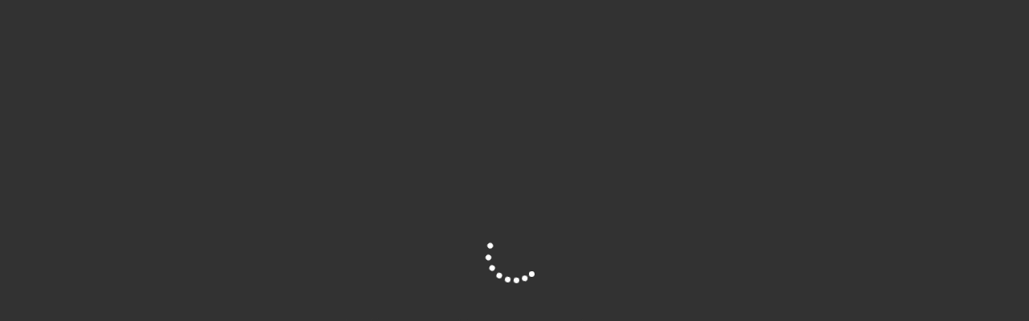

--- FILE ---
content_type: text/html; charset=UTF-8
request_url: https://estatuasycomics.com/editorial/minotauro/
body_size: 95444
content:
<!DOCTYPE html><html class="html" lang="es"><head><script data-no-optimize="1">var litespeed_docref=sessionStorage.getItem("litespeed_docref");litespeed_docref&&(Object.defineProperty(document,"referrer",{get:function(){return litespeed_docref}}),sessionStorage.removeItem("litespeed_docref"));</script> <meta charset="UTF-8"><link rel="profile" href="https://gmpg.org/xfn/11"> <script type="litespeed/javascript">document.documentElement.className=document.documentElement.className+' yes-js js_active js'</script> <meta name='robots' content='index, follow, max-image-preview:large, max-snippet:-1, max-video-preview:-1' /><meta name="viewport" content="width=device-width, initial-scale=1"><script type="litespeed/javascript">window._wca=window._wca||[]</script> <title>MINOTAURO archivos - Estatuas y Cómics</title><link rel="canonical" href="https://estatuasycomics.com/editorial/minotauro/" /><link rel="next" href="https://estatuasycomics.com/editorial/minotauro/page/2/" /><meta property="og:locale" content="es_ES" /><meta property="og:type" content="article" /><meta property="og:title" content="MINOTAURO archivos - Estatuas y Cómics" /><meta property="og:url" content="https://estatuasycomics.com/editorial/minotauro/" /><meta property="og:site_name" content="Estatuas y Cómics" /><meta name="twitter:card" content="summary_large_image" /><meta name="twitter:site" content="@estatuasycomics" /> <script type="application/ld+json" class="yoast-schema-graph">{"@context":"https://schema.org","@graph":[{"@type":"CollectionPage","@id":"https://estatuasycomics.com/editorial/minotauro/","url":"https://estatuasycomics.com/editorial/minotauro/","name":"MINOTAURO archivos - Estatuas y Cómics","isPartOf":{"@id":"https://estatuasycomics.com/#website"},"primaryImageOfPage":{"@id":"https://estatuasycomics.com/editorial/minotauro/#primaryimage"},"image":{"@id":"https://estatuasycomics.com/editorial/minotauro/#primaryimage"},"thumbnailUrl":"https://estatuasycomics.com/wp-content/uploads/2026/01/portada_el-codice-de-los-companeros-n-0103-la-noche-del-cazador_r-a-salvatore_202507021401.webp","breadcrumb":{"@id":"https://estatuasycomics.com/editorial/minotauro/#breadcrumb"},"inLanguage":"es"},{"@type":"ImageObject","inLanguage":"es","@id":"https://estatuasycomics.com/editorial/minotauro/#primaryimage","url":"https://estatuasycomics.com/wp-content/uploads/2026/01/portada_el-codice-de-los-companeros-n-0103-la-noche-del-cazador_r-a-salvatore_202507021401.webp","contentUrl":"https://estatuasycomics.com/wp-content/uploads/2026/01/portada_el-codice-de-los-companeros-n-0103-la-noche-del-cazador_r-a-salvatore_202507021401.webp","width":760,"height":1200},{"@type":"BreadcrumbList","@id":"https://estatuasycomics.com/editorial/minotauro/#breadcrumb","itemListElement":[{"@type":"ListItem","position":1,"name":"Portada","item":"https://estatuasycomics.com/"},{"@type":"ListItem","position":2,"name":"MINOTAURO"}]},{"@type":"WebSite","@id":"https://estatuasycomics.com/#website","url":"https://estatuasycomics.com/","name":"Estatuas y Cómics","description":"Tienda de Cómics y Figuras de Colección","publisher":{"@id":"https://estatuasycomics.com/#organization"},"alternateName":"EstatuasyComics","potentialAction":[{"@type":"SearchAction","target":{"@type":"EntryPoint","urlTemplate":"https://estatuasycomics.com/?s={search_term_string}"},"query-input":{"@type":"PropertyValueSpecification","valueRequired":true,"valueName":"search_term_string"}}],"inLanguage":"es"},{"@type":"Organization","@id":"https://estatuasycomics.com/#organization","name":"Estatuas y Cómics","url":"https://estatuasycomics.com/","logo":{"@type":"ImageObject","inLanguage":"es","@id":"https://estatuasycomics.com/#/schema/logo/image/","url":"https://estatuasycomics.com/wp-content/uploads/2023/02/cropped-Logo-Cabecera-Estatuas_Comics.png","contentUrl":"https://estatuasycomics.com/wp-content/uploads/2023/02/cropped-Logo-Cabecera-Estatuas_Comics.png","width":375,"height":204,"caption":"Estatuas y Cómics"},"image":{"@id":"https://estatuasycomics.com/#/schema/logo/image/"},"sameAs":["https://www.facebook.com/profile.php?id=100089160319958","https://x.com/estatuasycomics","https://www.instagram.com/estatuasycomics/"]}]}</script> <link rel='dns-prefetch' href='//stats.wp.com' /><link rel='dns-prefetch' href='//use.fontawesome.com' /><link rel="alternate" type="application/rss+xml" title="Estatuas y Cómics &raquo; Feed" href="https://estatuasycomics.com/feed/" /><link rel="alternate" type="application/rss+xml" title="Estatuas y Cómics &raquo; Feed de los comentarios" href="https://estatuasycomics.com/comments/feed/" /><link rel="alternate" type="application/rss+xml" title="Estatuas y Cómics &raquo; MINOTAURO Editorial Feed" href="https://estatuasycomics.com/editorial/minotauro/feed/" /><style id='wp-img-auto-sizes-contain-inline-css'>img:is([sizes=auto i],[sizes^="auto," i]){contain-intrinsic-size:3000px 1500px}
/*# sourceURL=wp-img-auto-sizes-contain-inline-css */</style><link data-optimized="2" rel="stylesheet" href="https://estatuasycomics.com/wp-content/litespeed/css/e07bcbcc3aa87e4f79c8d282f62222fc.css?ver=162c3" /><style id='wp-block-heading-inline-css'>h1:where(.wp-block-heading).has-background,h2:where(.wp-block-heading).has-background,h3:where(.wp-block-heading).has-background,h4:where(.wp-block-heading).has-background,h5:where(.wp-block-heading).has-background,h6:where(.wp-block-heading).has-background{padding:1.25em 2.375em}h1.has-text-align-left[style*=writing-mode]:where([style*=vertical-lr]),h1.has-text-align-right[style*=writing-mode]:where([style*=vertical-rl]),h2.has-text-align-left[style*=writing-mode]:where([style*=vertical-lr]),h2.has-text-align-right[style*=writing-mode]:where([style*=vertical-rl]),h3.has-text-align-left[style*=writing-mode]:where([style*=vertical-lr]),h3.has-text-align-right[style*=writing-mode]:where([style*=vertical-rl]),h4.has-text-align-left[style*=writing-mode]:where([style*=vertical-lr]),h4.has-text-align-right[style*=writing-mode]:where([style*=vertical-rl]),h5.has-text-align-left[style*=writing-mode]:where([style*=vertical-lr]),h5.has-text-align-right[style*=writing-mode]:where([style*=vertical-rl]),h6.has-text-align-left[style*=writing-mode]:where([style*=vertical-lr]),h6.has-text-align-right[style*=writing-mode]:where([style*=vertical-rl]){rotate:180deg}
/*# sourceURL=https://estatuasycomics.com/wp-includes/blocks/heading/style.min.css */</style><style id='wp-block-group-inline-css'>.wp-block-group{box-sizing:border-box}:where(.wp-block-group.wp-block-group-is-layout-constrained){position:relative}
/*# sourceURL=https://estatuasycomics.com/wp-includes/blocks/group/style.min.css */</style><style id='wp-block-group-theme-inline-css'>:where(.wp-block-group.has-background){padding:1.25em 2.375em}
/*# sourceURL=https://estatuasycomics.com/wp-includes/blocks/group/theme.min.css */</style><style id='global-styles-inline-css'>:root{--wp--preset--aspect-ratio--square: 1;--wp--preset--aspect-ratio--4-3: 4/3;--wp--preset--aspect-ratio--3-4: 3/4;--wp--preset--aspect-ratio--3-2: 3/2;--wp--preset--aspect-ratio--2-3: 2/3;--wp--preset--aspect-ratio--16-9: 16/9;--wp--preset--aspect-ratio--9-16: 9/16;--wp--preset--color--black: #000000;--wp--preset--color--cyan-bluish-gray: #abb8c3;--wp--preset--color--white: #ffffff;--wp--preset--color--pale-pink: #f78da7;--wp--preset--color--vivid-red: #cf2e2e;--wp--preset--color--luminous-vivid-orange: #ff6900;--wp--preset--color--luminous-vivid-amber: #fcb900;--wp--preset--color--light-green-cyan: #7bdcb5;--wp--preset--color--vivid-green-cyan: #00d084;--wp--preset--color--pale-cyan-blue: #8ed1fc;--wp--preset--color--vivid-cyan-blue: #0693e3;--wp--preset--color--vivid-purple: #9b51e0;--wp--preset--gradient--vivid-cyan-blue-to-vivid-purple: linear-gradient(135deg,rgb(6,147,227) 0%,rgb(155,81,224) 100%);--wp--preset--gradient--light-green-cyan-to-vivid-green-cyan: linear-gradient(135deg,rgb(122,220,180) 0%,rgb(0,208,130) 100%);--wp--preset--gradient--luminous-vivid-amber-to-luminous-vivid-orange: linear-gradient(135deg,rgb(252,185,0) 0%,rgb(255,105,0) 100%);--wp--preset--gradient--luminous-vivid-orange-to-vivid-red: linear-gradient(135deg,rgb(255,105,0) 0%,rgb(207,46,46) 100%);--wp--preset--gradient--very-light-gray-to-cyan-bluish-gray: linear-gradient(135deg,rgb(238,238,238) 0%,rgb(169,184,195) 100%);--wp--preset--gradient--cool-to-warm-spectrum: linear-gradient(135deg,rgb(74,234,220) 0%,rgb(151,120,209) 20%,rgb(207,42,186) 40%,rgb(238,44,130) 60%,rgb(251,105,98) 80%,rgb(254,248,76) 100%);--wp--preset--gradient--blush-light-purple: linear-gradient(135deg,rgb(255,206,236) 0%,rgb(152,150,240) 100%);--wp--preset--gradient--blush-bordeaux: linear-gradient(135deg,rgb(254,205,165) 0%,rgb(254,45,45) 50%,rgb(107,0,62) 100%);--wp--preset--gradient--luminous-dusk: linear-gradient(135deg,rgb(255,203,112) 0%,rgb(199,81,192) 50%,rgb(65,88,208) 100%);--wp--preset--gradient--pale-ocean: linear-gradient(135deg,rgb(255,245,203) 0%,rgb(182,227,212) 50%,rgb(51,167,181) 100%);--wp--preset--gradient--electric-grass: linear-gradient(135deg,rgb(202,248,128) 0%,rgb(113,206,126) 100%);--wp--preset--gradient--midnight: linear-gradient(135deg,rgb(2,3,129) 0%,rgb(40,116,252) 100%);--wp--preset--font-size--small: 13px;--wp--preset--font-size--medium: 20px;--wp--preset--font-size--large: 36px;--wp--preset--font-size--x-large: 42px;--wp--preset--spacing--20: 0.44rem;--wp--preset--spacing--30: 0.67rem;--wp--preset--spacing--40: 1rem;--wp--preset--spacing--50: 1.5rem;--wp--preset--spacing--60: 2.25rem;--wp--preset--spacing--70: 3.38rem;--wp--preset--spacing--80: 5.06rem;--wp--preset--shadow--natural: 6px 6px 9px rgba(0, 0, 0, 0.2);--wp--preset--shadow--deep: 12px 12px 50px rgba(0, 0, 0, 0.4);--wp--preset--shadow--sharp: 6px 6px 0px rgba(0, 0, 0, 0.2);--wp--preset--shadow--outlined: 6px 6px 0px -3px rgb(255, 255, 255), 6px 6px rgb(0, 0, 0);--wp--preset--shadow--crisp: 6px 6px 0px rgb(0, 0, 0);}:where(.is-layout-flex){gap: 0.5em;}:where(.is-layout-grid){gap: 0.5em;}body .is-layout-flex{display: flex;}.is-layout-flex{flex-wrap: wrap;align-items: center;}.is-layout-flex > :is(*, div){margin: 0;}body .is-layout-grid{display: grid;}.is-layout-grid > :is(*, div){margin: 0;}:where(.wp-block-columns.is-layout-flex){gap: 2em;}:where(.wp-block-columns.is-layout-grid){gap: 2em;}:where(.wp-block-post-template.is-layout-flex){gap: 1.25em;}:where(.wp-block-post-template.is-layout-grid){gap: 1.25em;}.has-black-color{color: var(--wp--preset--color--black) !important;}.has-cyan-bluish-gray-color{color: var(--wp--preset--color--cyan-bluish-gray) !important;}.has-white-color{color: var(--wp--preset--color--white) !important;}.has-pale-pink-color{color: var(--wp--preset--color--pale-pink) !important;}.has-vivid-red-color{color: var(--wp--preset--color--vivid-red) !important;}.has-luminous-vivid-orange-color{color: var(--wp--preset--color--luminous-vivid-orange) !important;}.has-luminous-vivid-amber-color{color: var(--wp--preset--color--luminous-vivid-amber) !important;}.has-light-green-cyan-color{color: var(--wp--preset--color--light-green-cyan) !important;}.has-vivid-green-cyan-color{color: var(--wp--preset--color--vivid-green-cyan) !important;}.has-pale-cyan-blue-color{color: var(--wp--preset--color--pale-cyan-blue) !important;}.has-vivid-cyan-blue-color{color: var(--wp--preset--color--vivid-cyan-blue) !important;}.has-vivid-purple-color{color: var(--wp--preset--color--vivid-purple) !important;}.has-black-background-color{background-color: var(--wp--preset--color--black) !important;}.has-cyan-bluish-gray-background-color{background-color: var(--wp--preset--color--cyan-bluish-gray) !important;}.has-white-background-color{background-color: var(--wp--preset--color--white) !important;}.has-pale-pink-background-color{background-color: var(--wp--preset--color--pale-pink) !important;}.has-vivid-red-background-color{background-color: var(--wp--preset--color--vivid-red) !important;}.has-luminous-vivid-orange-background-color{background-color: var(--wp--preset--color--luminous-vivid-orange) !important;}.has-luminous-vivid-amber-background-color{background-color: var(--wp--preset--color--luminous-vivid-amber) !important;}.has-light-green-cyan-background-color{background-color: var(--wp--preset--color--light-green-cyan) !important;}.has-vivid-green-cyan-background-color{background-color: var(--wp--preset--color--vivid-green-cyan) !important;}.has-pale-cyan-blue-background-color{background-color: var(--wp--preset--color--pale-cyan-blue) !important;}.has-vivid-cyan-blue-background-color{background-color: var(--wp--preset--color--vivid-cyan-blue) !important;}.has-vivid-purple-background-color{background-color: var(--wp--preset--color--vivid-purple) !important;}.has-black-border-color{border-color: var(--wp--preset--color--black) !important;}.has-cyan-bluish-gray-border-color{border-color: var(--wp--preset--color--cyan-bluish-gray) !important;}.has-white-border-color{border-color: var(--wp--preset--color--white) !important;}.has-pale-pink-border-color{border-color: var(--wp--preset--color--pale-pink) !important;}.has-vivid-red-border-color{border-color: var(--wp--preset--color--vivid-red) !important;}.has-luminous-vivid-orange-border-color{border-color: var(--wp--preset--color--luminous-vivid-orange) !important;}.has-luminous-vivid-amber-border-color{border-color: var(--wp--preset--color--luminous-vivid-amber) !important;}.has-light-green-cyan-border-color{border-color: var(--wp--preset--color--light-green-cyan) !important;}.has-vivid-green-cyan-border-color{border-color: var(--wp--preset--color--vivid-green-cyan) !important;}.has-pale-cyan-blue-border-color{border-color: var(--wp--preset--color--pale-cyan-blue) !important;}.has-vivid-cyan-blue-border-color{border-color: var(--wp--preset--color--vivid-cyan-blue) !important;}.has-vivid-purple-border-color{border-color: var(--wp--preset--color--vivid-purple) !important;}.has-vivid-cyan-blue-to-vivid-purple-gradient-background{background: var(--wp--preset--gradient--vivid-cyan-blue-to-vivid-purple) !important;}.has-light-green-cyan-to-vivid-green-cyan-gradient-background{background: var(--wp--preset--gradient--light-green-cyan-to-vivid-green-cyan) !important;}.has-luminous-vivid-amber-to-luminous-vivid-orange-gradient-background{background: var(--wp--preset--gradient--luminous-vivid-amber-to-luminous-vivid-orange) !important;}.has-luminous-vivid-orange-to-vivid-red-gradient-background{background: var(--wp--preset--gradient--luminous-vivid-orange-to-vivid-red) !important;}.has-very-light-gray-to-cyan-bluish-gray-gradient-background{background: var(--wp--preset--gradient--very-light-gray-to-cyan-bluish-gray) !important;}.has-cool-to-warm-spectrum-gradient-background{background: var(--wp--preset--gradient--cool-to-warm-spectrum) !important;}.has-blush-light-purple-gradient-background{background: var(--wp--preset--gradient--blush-light-purple) !important;}.has-blush-bordeaux-gradient-background{background: var(--wp--preset--gradient--blush-bordeaux) !important;}.has-luminous-dusk-gradient-background{background: var(--wp--preset--gradient--luminous-dusk) !important;}.has-pale-ocean-gradient-background{background: var(--wp--preset--gradient--pale-ocean) !important;}.has-electric-grass-gradient-background{background: var(--wp--preset--gradient--electric-grass) !important;}.has-midnight-gradient-background{background: var(--wp--preset--gradient--midnight) !important;}.has-small-font-size{font-size: var(--wp--preset--font-size--small) !important;}.has-medium-font-size{font-size: var(--wp--preset--font-size--medium) !important;}.has-large-font-size{font-size: var(--wp--preset--font-size--large) !important;}.has-x-large-font-size{font-size: var(--wp--preset--font-size--x-large) !important;}
/*# sourceURL=global-styles-inline-css */</style><style id='classic-theme-styles-inline-css'>/*! This file is auto-generated */
.wp-block-button__link{color:#fff;background-color:#32373c;border-radius:9999px;box-shadow:none;text-decoration:none;padding:calc(.667em + 2px) calc(1.333em + 2px);font-size:1.125em}.wp-block-file__button{background:#32373c;color:#fff;text-decoration:none}
/*# sourceURL=/wp-includes/css/classic-themes.min.css */</style><style id='font-awesome-svg-styles-default-inline-css'>.svg-inline--fa {
  display: inline-block;
  height: 1em;
  overflow: visible;
  vertical-align: -.125em;
}
/*# sourceURL=font-awesome-svg-styles-default-inline-css */</style><style id='font-awesome-svg-styles-inline-css'>.wp-block-font-awesome-icon svg::before,
   .wp-rich-text-font-awesome-icon svg::before {content: unset;}
/*# sourceURL=font-awesome-svg-styles-inline-css */</style><style id='woocommerce-inline-inline-css'>.woocommerce form .form-row .required { visibility: visible; }
/*# sourceURL=woocommerce-inline-inline-css */</style><style id='pretty-checkbox-inline-css'>.pretty.p-default input:checked~.state label:after,
            .pretty.p-default:not(.p-fill) input:checked~.state.p-primary-o label:after
            {
                            background: #5cb85c !important;
            }
            .pretty input:checked~.state.p-primary-o label:before, .pretty.p-toggle .state.p-primary-o label:before {
                border-color: #5cb85c !important;
            }
/*# sourceURL=pretty-checkbox-inline-css */</style><style id='yith-wcwl-main-inline-css'>:root { --color-add-to-wishlist-background: #333333; --color-add-to-wishlist-text: #FFFFFF; --color-add-to-wishlist-border: #333333; --color-add-to-wishlist-background-hover: #333333; --color-add-to-wishlist-text-hover: #FFFFFF; --color-add-to-wishlist-border-hover: #333333; --rounded-corners-radius: 16px; --add-to-cart-rounded-corners-radius: 16px; --color-headers-background: #F4F4F4; --feedback-duration: 3s } 
 :root { --color-add-to-wishlist-background: #333333; --color-add-to-wishlist-text: #FFFFFF; --color-add-to-wishlist-border: #333333; --color-add-to-wishlist-background-hover: #333333; --color-add-to-wishlist-text-hover: #FFFFFF; --color-add-to-wishlist-border-hover: #333333; --rounded-corners-radius: 16px; --add-to-cart-rounded-corners-radius: 16px; --color-headers-background: #F4F4F4; --feedback-duration: 3s } 
/*# sourceURL=yith-wcwl-main-inline-css */</style><style id='font-awesome-inline-css'>[data-font="FontAwesome"]:before {font-family: 'FontAwesome' !important;content: attr(data-icon) !important;speak: none !important;font-weight: normal !important;font-variant: normal !important;text-transform: none !important;line-height: 1 !important;font-style: normal !important;-webkit-font-smoothing: antialiased !important;-moz-osx-font-smoothing: grayscale !important;}
/*# sourceURL=font-awesome-inline-css */</style><style id='oceanwp-style-inline-css'>div.wpforms-container-full .wpforms-form input[type=submit]:hover,
			div.wpforms-container-full .wpforms-form input[type=submit]:focus,
			div.wpforms-container-full .wpforms-form input[type=submit]:active,
			div.wpforms-container-full .wpforms-form button[type=submit]:hover,
			div.wpforms-container-full .wpforms-form button[type=submit]:focus,
			div.wpforms-container-full .wpforms-form button[type=submit]:active,
			div.wpforms-container-full .wpforms-form .wpforms-page-button:hover,
			div.wpforms-container-full .wpforms-form .wpforms-page-button:active,
			div.wpforms-container-full .wpforms-form .wpforms-page-button:focus {
				border: none;
			}
/*# sourceURL=oceanwp-style-inline-css */</style><link rel='stylesheet' id='font-awesome-official-css' href='https://use.fontawesome.com/releases/v6.3.0/css/all.css' media='all' integrity="sha384-nYX0jQk7JxCp1jdj3j2QdJbEJaTvTlhexnpMjwIkYQLdk9ZE3/g8CBw87XP2N0pR" crossorigin="anonymous" /><style id='moove_gdpr_frontend-inline-css'>#moove_gdpr_cookie_modal .moove-gdpr-modal-content .moove-gdpr-tab-main h3.tab-title, 
				#moove_gdpr_cookie_modal .moove-gdpr-modal-content .moove-gdpr-tab-main span.tab-title,
				#moove_gdpr_cookie_modal .moove-gdpr-modal-content .moove-gdpr-modal-left-content #moove-gdpr-menu li a, 
				#moove_gdpr_cookie_modal .moove-gdpr-modal-content .moove-gdpr-modal-left-content #moove-gdpr-menu li button,
				#moove_gdpr_cookie_modal .moove-gdpr-modal-content .moove-gdpr-modal-left-content .moove-gdpr-branding-cnt a,
				#moove_gdpr_cookie_modal .moove-gdpr-modal-content .moove-gdpr-modal-footer-content .moove-gdpr-button-holder a.mgbutton, 
				#moove_gdpr_cookie_modal .moove-gdpr-modal-content .moove-gdpr-modal-footer-content .moove-gdpr-button-holder button.mgbutton,
				#moove_gdpr_cookie_modal .cookie-switch .cookie-slider:after, 
				#moove_gdpr_cookie_modal .cookie-switch .slider:after, 
				#moove_gdpr_cookie_modal .switch .cookie-slider:after, 
				#moove_gdpr_cookie_modal .switch .slider:after,
				#moove_gdpr_cookie_info_bar .moove-gdpr-info-bar-container .moove-gdpr-info-bar-content p, 
				#moove_gdpr_cookie_info_bar .moove-gdpr-info-bar-container .moove-gdpr-info-bar-content p a,
				#moove_gdpr_cookie_info_bar .moove-gdpr-info-bar-container .moove-gdpr-info-bar-content a.mgbutton, 
				#moove_gdpr_cookie_info_bar .moove-gdpr-info-bar-container .moove-gdpr-info-bar-content button.mgbutton,
				#moove_gdpr_cookie_modal .moove-gdpr-modal-content .moove-gdpr-tab-main .moove-gdpr-tab-main-content h1, 
				#moove_gdpr_cookie_modal .moove-gdpr-modal-content .moove-gdpr-tab-main .moove-gdpr-tab-main-content h2, 
				#moove_gdpr_cookie_modal .moove-gdpr-modal-content .moove-gdpr-tab-main .moove-gdpr-tab-main-content h3, 
				#moove_gdpr_cookie_modal .moove-gdpr-modal-content .moove-gdpr-tab-main .moove-gdpr-tab-main-content h4, 
				#moove_gdpr_cookie_modal .moove-gdpr-modal-content .moove-gdpr-tab-main .moove-gdpr-tab-main-content h5, 
				#moove_gdpr_cookie_modal .moove-gdpr-modal-content .moove-gdpr-tab-main .moove-gdpr-tab-main-content h6,
				#moove_gdpr_cookie_modal .moove-gdpr-modal-content.moove_gdpr_modal_theme_v2 .moove-gdpr-modal-title .tab-title,
				#moove_gdpr_cookie_modal .moove-gdpr-modal-content.moove_gdpr_modal_theme_v2 .moove-gdpr-tab-main h3.tab-title, 
				#moove_gdpr_cookie_modal .moove-gdpr-modal-content.moove_gdpr_modal_theme_v2 .moove-gdpr-tab-main span.tab-title,
				#moove_gdpr_cookie_modal .moove-gdpr-modal-content.moove_gdpr_modal_theme_v2 .moove-gdpr-branding-cnt a {
					font-weight: inherit				}
			#moove_gdpr_cookie_modal,#moove_gdpr_cookie_info_bar,.gdpr_cookie_settings_shortcode_content{font-family:inherit}#moove_gdpr_save_popup_settings_button{background-color:#373737;color:#fff}#moove_gdpr_save_popup_settings_button:hover{background-color:#000}#moove_gdpr_cookie_info_bar .moove-gdpr-info-bar-container .moove-gdpr-info-bar-content a.mgbutton,#moove_gdpr_cookie_info_bar .moove-gdpr-info-bar-container .moove-gdpr-info-bar-content button.mgbutton{background-color:#3c8bf2}#moove_gdpr_cookie_modal .moove-gdpr-modal-content .moove-gdpr-modal-footer-content .moove-gdpr-button-holder a.mgbutton,#moove_gdpr_cookie_modal .moove-gdpr-modal-content .moove-gdpr-modal-footer-content .moove-gdpr-button-holder button.mgbutton,.gdpr_cookie_settings_shortcode_content .gdpr-shr-button.button-green{background-color:#3c8bf2;border-color:#3c8bf2}#moove_gdpr_cookie_modal .moove-gdpr-modal-content .moove-gdpr-modal-footer-content .moove-gdpr-button-holder a.mgbutton:hover,#moove_gdpr_cookie_modal .moove-gdpr-modal-content .moove-gdpr-modal-footer-content .moove-gdpr-button-holder button.mgbutton:hover,.gdpr_cookie_settings_shortcode_content .gdpr-shr-button.button-green:hover{background-color:#fff;color:#3c8bf2}#moove_gdpr_cookie_modal .moove-gdpr-modal-content .moove-gdpr-modal-close i,#moove_gdpr_cookie_modal .moove-gdpr-modal-content .moove-gdpr-modal-close span.gdpr-icon{background-color:#3c8bf2;border:1px solid #3c8bf2}#moove_gdpr_cookie_info_bar span.change-settings-button.focus-g,#moove_gdpr_cookie_info_bar span.change-settings-button:focus,#moove_gdpr_cookie_info_bar button.change-settings-button.focus-g,#moove_gdpr_cookie_info_bar button.change-settings-button:focus{-webkit-box-shadow:0 0 1px 3px #3c8bf2;-moz-box-shadow:0 0 1px 3px #3c8bf2;box-shadow:0 0 1px 3px #3c8bf2}#moove_gdpr_cookie_modal .moove-gdpr-modal-content .moove-gdpr-modal-close i:hover,#moove_gdpr_cookie_modal .moove-gdpr-modal-content .moove-gdpr-modal-close span.gdpr-icon:hover,#moove_gdpr_cookie_info_bar span[data-href]>u.change-settings-button{color:#3c8bf2}#moove_gdpr_cookie_modal .moove-gdpr-modal-content .moove-gdpr-modal-left-content #moove-gdpr-menu li.menu-item-selected a span.gdpr-icon,#moove_gdpr_cookie_modal .moove-gdpr-modal-content .moove-gdpr-modal-left-content #moove-gdpr-menu li.menu-item-selected button span.gdpr-icon{color:inherit}#moove_gdpr_cookie_modal .moove-gdpr-modal-content .moove-gdpr-modal-left-content #moove-gdpr-menu li a span.gdpr-icon,#moove_gdpr_cookie_modal .moove-gdpr-modal-content .moove-gdpr-modal-left-content #moove-gdpr-menu li button span.gdpr-icon{color:inherit}#moove_gdpr_cookie_modal .gdpr-acc-link{line-height:0;font-size:0;color:transparent;position:absolute}#moove_gdpr_cookie_modal .moove-gdpr-modal-content .moove-gdpr-modal-close:hover i,#moove_gdpr_cookie_modal .moove-gdpr-modal-content .moove-gdpr-modal-left-content #moove-gdpr-menu li a,#moove_gdpr_cookie_modal .moove-gdpr-modal-content .moove-gdpr-modal-left-content #moove-gdpr-menu li button,#moove_gdpr_cookie_modal .moove-gdpr-modal-content .moove-gdpr-modal-left-content #moove-gdpr-menu li button i,#moove_gdpr_cookie_modal .moove-gdpr-modal-content .moove-gdpr-modal-left-content #moove-gdpr-menu li a i,#moove_gdpr_cookie_modal .moove-gdpr-modal-content .moove-gdpr-tab-main .moove-gdpr-tab-main-content a:hover,#moove_gdpr_cookie_info_bar.moove-gdpr-dark-scheme .moove-gdpr-info-bar-container .moove-gdpr-info-bar-content a.mgbutton:hover,#moove_gdpr_cookie_info_bar.moove-gdpr-dark-scheme .moove-gdpr-info-bar-container .moove-gdpr-info-bar-content button.mgbutton:hover,#moove_gdpr_cookie_info_bar.moove-gdpr-dark-scheme .moove-gdpr-info-bar-container .moove-gdpr-info-bar-content a:hover,#moove_gdpr_cookie_info_bar.moove-gdpr-dark-scheme .moove-gdpr-info-bar-container .moove-gdpr-info-bar-content button:hover,#moove_gdpr_cookie_info_bar.moove-gdpr-dark-scheme .moove-gdpr-info-bar-container .moove-gdpr-info-bar-content span.change-settings-button:hover,#moove_gdpr_cookie_info_bar.moove-gdpr-dark-scheme .moove-gdpr-info-bar-container .moove-gdpr-info-bar-content button.change-settings-button:hover,#moove_gdpr_cookie_info_bar.moove-gdpr-dark-scheme .moove-gdpr-info-bar-container .moove-gdpr-info-bar-content u.change-settings-button:hover,#moove_gdpr_cookie_info_bar span[data-href]>u.change-settings-button,#moove_gdpr_cookie_info_bar.moove-gdpr-dark-scheme .moove-gdpr-info-bar-container .moove-gdpr-info-bar-content a.mgbutton.focus-g,#moove_gdpr_cookie_info_bar.moove-gdpr-dark-scheme .moove-gdpr-info-bar-container .moove-gdpr-info-bar-content button.mgbutton.focus-g,#moove_gdpr_cookie_info_bar.moove-gdpr-dark-scheme .moove-gdpr-info-bar-container .moove-gdpr-info-bar-content a.focus-g,#moove_gdpr_cookie_info_bar.moove-gdpr-dark-scheme .moove-gdpr-info-bar-container .moove-gdpr-info-bar-content button.focus-g,#moove_gdpr_cookie_info_bar.moove-gdpr-dark-scheme .moove-gdpr-info-bar-container .moove-gdpr-info-bar-content a.mgbutton:focus,#moove_gdpr_cookie_info_bar.moove-gdpr-dark-scheme .moove-gdpr-info-bar-container .moove-gdpr-info-bar-content button.mgbutton:focus,#moove_gdpr_cookie_info_bar.moove-gdpr-dark-scheme .moove-gdpr-info-bar-container .moove-gdpr-info-bar-content a:focus,#moove_gdpr_cookie_info_bar.moove-gdpr-dark-scheme .moove-gdpr-info-bar-container .moove-gdpr-info-bar-content button:focus,#moove_gdpr_cookie_info_bar.moove-gdpr-dark-scheme .moove-gdpr-info-bar-container .moove-gdpr-info-bar-content span.change-settings-button.focus-g,span.change-settings-button:focus,button.change-settings-button.focus-g,button.change-settings-button:focus,#moove_gdpr_cookie_info_bar.moove-gdpr-dark-scheme .moove-gdpr-info-bar-container .moove-gdpr-info-bar-content u.change-settings-button.focus-g,#moove_gdpr_cookie_info_bar.moove-gdpr-dark-scheme .moove-gdpr-info-bar-container .moove-gdpr-info-bar-content u.change-settings-button:focus{color:#3c8bf2}#moove_gdpr_cookie_modal .moove-gdpr-branding.focus-g span,#moove_gdpr_cookie_modal .moove-gdpr-modal-content .moove-gdpr-tab-main a.focus-g{color:#3c8bf2}#moove_gdpr_cookie_modal.gdpr_lightbox-hide{display:none}#moove_gdpr_cookie_info_bar .moove-gdpr-info-bar-container .moove-gdpr-info-bar-content a.mgbutton,#moove_gdpr_cookie_info_bar .moove-gdpr-info-bar-container .moove-gdpr-info-bar-content button.mgbutton,#moove_gdpr_cookie_modal .moove-gdpr-modal-content .moove-gdpr-modal-footer-content .moove-gdpr-button-holder a.mgbutton,#moove_gdpr_cookie_modal .moove-gdpr-modal-content .moove-gdpr-modal-footer-content .moove-gdpr-button-holder button.mgbutton,.gdpr-shr-button,#moove_gdpr_cookie_info_bar .moove-gdpr-infobar-close-btn{border-radius:0}
/*# sourceURL=moove_gdpr_frontend-inline-css */</style><link rel='stylesheet' id='font-awesome-official-v4shim-css' href='https://use.fontawesome.com/releases/v6.3.0/css/v4-shims.css' media='all' integrity="sha384-SQz6YOYE9rzJdPMcxCxNEmEuaYeT0ayZY/ZxArYWtTnvBwcfHI6rCwtgsOonZ+08" crossorigin="anonymous" /> <script type="text/template" id="tmpl-variation-template"><div class="woocommerce-variation-description">{{{ data.variation.variation_description }}}</div>
	<div class="woocommerce-variation-price">{{{ data.variation.price_html }}}</div>
	<div class="woocommerce-variation-availability">{{{ data.variation.availability_html }}}</div></script> <script type="text/template" id="tmpl-unavailable-variation-template"><p role="alert">Lo siento, este producto no está disponible. Por favor, elige otra combinación.</p></script> <script type="litespeed/javascript" data-src="https://estatuasycomics.com/wp-includes/js/jquery/jquery.min.js" id="jquery-core-js"></script> <script id="owp-preloader-js-extra" type="litespeed/javascript">var owpPreloader={"nonce":"1289f29be3"}</script> <script id="wc-add-to-cart-js-extra" type="litespeed/javascript">var wc_add_to_cart_params={"ajax_url":"/wp-admin/admin-ajax.php","wc_ajax_url":"/?wc-ajax=%%endpoint%%","i18n_view_cart":"Ver carrito","cart_url":"https://estatuasycomics.com/carrito/","is_cart":"","cart_redirect_after_add":"no"}</script> <script id="woocommerce-js-extra" type="litespeed/javascript">var woocommerce_params={"ajax_url":"/wp-admin/admin-ajax.php","wc_ajax_url":"/?wc-ajax=%%endpoint%%","i18n_password_show":"Mostrar contrase\u00f1a","i18n_password_hide":"Ocultar contrase\u00f1a"}</script> <script src="https://stats.wp.com/s-202604.js" id="woocommerce-analytics-js" defer data-wp-strategy="defer"></script> <script id="wp-util-js-extra" type="litespeed/javascript">var _wpUtilSettings={"ajax":{"url":"/wp-admin/admin-ajax.php"}}</script> <script id="wc-add-to-cart-variation-js-extra" type="litespeed/javascript">var wc_add_to_cart_variation_params={"wc_ajax_url":"/?wc-ajax=%%endpoint%%","i18n_no_matching_variations_text":"Lo siento, no hay productos que igualen tu selecci\u00f3n. Por favor, escoge una combinaci\u00f3n diferente.","i18n_make_a_selection_text":"Elige las opciones del producto antes de a\u00f1adir este producto a tu carrito.","i18n_unavailable_text":"Lo siento, este producto no est\u00e1 disponible. Por favor, elige otra combinaci\u00f3n.","i18n_reset_alert_text":"Se ha restablecido tu selecci\u00f3n. Por favor, elige alguna opci\u00f3n del producto antes de poder a\u00f1adir este producto a tu carrito."}</script> <link rel="https://api.w.org/" href="https://estatuasycomics.com/wp-json/" /><link rel="EditURI" type="application/rsd+xml" title="RSD" href="https://estatuasycomics.com/xmlrpc.php?rsd" /><style>img#wpstats{display:none}</style><noscript><style>.woocommerce-product-gallery{ opacity: 1 !important; }</style></noscript><meta name="generator" content="Elementor 3.31.5; features: e_font_icon_svg, additional_custom_breakpoints, e_element_cache; settings: css_print_method-external, google_font-enabled, font_display-swap"><style>.oceanwp-theme #searchform-header-replace .aws-container {
                    padding-right: 45px;
                    padding-top: 0;
                }
                .oceanwp-theme #searchform-header-replace .aws-container .aws-search-form .aws-form-btn {
                    background: transparent;
                    border: none;
                }
                .oceanwp-theme #searchform-overlay .aws-container,
                .oceanwp-theme #icon-searchform-overlay .aws-container {
                    position: absolute;
                    top: 50%;
                    left: 0;
                    margin-top: -33px;
                    width: 100%;
                    text-align: center;
                }
                .oceanwp-theme #searchform-overlay .aws-container form,
                .oceanwp-theme #icon-searchform-overlay .aws-container form {
                    position: static;
                }
                .oceanwp-theme #searchform-overlay a.search-overlay-close,
                .oceanwp-theme #icon-searchform-overlay a.search-overlay-close {
                    top: -100px;
                }
                .oceanwp-theme #searchform-overlay .aws-container .aws-search-form,
                .oceanwp-theme #icon-searchform-overlay .aws-container .aws-search-form,
                .oceanwp-theme #searchform-overlay .aws-container .aws-search-form .aws-form-btn,
                .oceanwp-theme #icon-searchform-overlay .aws-container .aws-search-form .aws-form-btn {
                    background: transparent;
                }
                .oceanwp-theme #searchform-overlay .aws-container .aws-search-form .aws-form-btn,
                .oceanwp-theme #icon-searchform-overlay .aws-container .aws-search-form .aws-form-btn {
                    border: none;
                }
                #sidr .aws-container {
                    margin: 30px 20px 0;
                }
                #medium-searchform .aws-container .aws-search-form,
                #vertical-searchform .aws-container .aws-search-form {
                    background: #f5f5f5;
                }
                #medium-searchform .aws-container .aws-search-form .aws-search-field {
                    max-width: 100%;
                }
                #medium-searchform .aws-container .aws-search-form .aws-form-btn,
                #vertical-searchform .aws-container .aws-search-form .aws-form-btn{
                    background: #f5f5f5;
                    border: none;
                }</style> <script type="litespeed/javascript">window.addEventListener('load',function(){window.setTimeout(function(){var formOverlay=document.querySelectorAll("#searchform-overlay form, #icon-searchform-overlay form");if(formOverlay){for(var i=0;i<formOverlay.length;i++){formOverlay[i].innerHTML+='<a href="#" class="search-overlay-close"><span></span></a>'}}},300);jQuery(document).on('click','a.search-overlay-close',function(e){jQuery('#searchform-overlay, #icon-searchform-overlay').removeClass('active');jQuery('#searchform-overlay, #icon-searchform-overlay').fadeOut(200);setTimeout(function(){jQuery('html').css('overflow','visible')},400);jQuery('.aws-search-result').hide()})},!1)</script> <script type="litespeed/javascript">window.addEventListener('load',function(){var forms=document.querySelectorAll("#searchform-header-replace form,#searchform-overlay form,#sidr .sidr-class-mobile-searchform,#mobile-menu-search form,#site-header form");var awsFormHtml="<div class=\"aws-container aws-js-seamless\" data-url=\"\/?wc-ajax=aws_action\" data-siteurl=\"https:\/\/estatuasycomics.com\" data-lang=\"\" data-show-loader=\"true\" data-show-more=\"true\" data-show-page=\"true\" data-ajax-search=\"true\" data-show-clear=\"true\" data-mobile-screen=\"false\" data-use-analytics=\"false\" data-min-chars=\"1\" data-buttons-order=\"3\" data-timeout=\"300\" data-is-mobile=\"false\" data-page-id=\"2037\" data-tax=\"pa_editorial\" ><form class=\"aws-search-form\" action=\"https:\/\/estatuasycomics.com\/\" method=\"get\" role=\"search\" ><div class=\"aws-wrapper\"><label class=\"aws-search-label\" for=\"696e00d3de8a8\">Buscar productos...<\/label><input type=\"search\" name=\"s\" id=\"696e00d3de8a8\" value=\"\" class=\"aws-search-field\" placeholder=\"Buscar productos...\" autocomplete=\"off\" \/><input type=\"hidden\" name=\"post_type\" value=\"product\"><input type=\"hidden\" name=\"type_aws\" value=\"true\"><div class=\"aws-search-clear\"><span>\u00d7<\/span><\/div><div class=\"aws-loader\"><\/div><\/div><div class=\"aws-search-btn aws-form-btn\"><span class=\"aws-search-btn_icon\"><svg focusable=\"false\" xmlns=\"http:\/\/www.w3.org\/2000\/svg\" viewBox=\"0 0 24 24\" width=\"24px\"><path d=\"M15.5 14h-.79l-.28-.27C15.41 12.59 16 11.11 16 9.5 16 5.91 13.09 3 9.5 3S3 5.91 3 9.5 5.91 16 9.5 16c1.61 0 3.09-.59 4.23-1.57l.27.28v.79l5 4.99L20.49 19l-4.99-5zm-6 0C7.01 14 5 11.99 5 9.5S7.01 5 9.5 5 14 7.01 14 9.5 11.99 14 9.5 14z\"><\/path><\/svg><\/span><\/div><\/form><\/div>";if(forms){for(var i=0;i<forms.length;i++){if(forms[i].parentNode.outerHTML.indexOf('aws-container')===-1){forms[i].outerHTML=awsFormHtml}}
window.setTimeout(function(){jQuery('.aws-js-seamless').each(function(){try{jQuery(this).aws_search()}catch(error){window.setTimeout(function(){try{jQuery(this).aws_search()}catch(error){}},2000)}})},1000)}},!1)</script> <style>.e-con.e-parent:nth-of-type(n+4):not(.e-lazyloaded):not(.e-no-lazyload),
				.e-con.e-parent:nth-of-type(n+4):not(.e-lazyloaded):not(.e-no-lazyload) * {
					background-image: none !important;
				}
				@media screen and (max-height: 1024px) {
					.e-con.e-parent:nth-of-type(n+3):not(.e-lazyloaded):not(.e-no-lazyload),
					.e-con.e-parent:nth-of-type(n+3):not(.e-lazyloaded):not(.e-no-lazyload) * {
						background-image: none !important;
					}
				}
				@media screen and (max-height: 640px) {
					.e-con.e-parent:nth-of-type(n+2):not(.e-lazyloaded):not(.e-no-lazyload),
					.e-con.e-parent:nth-of-type(n+2):not(.e-lazyloaded):not(.e-no-lazyload) * {
						background-image: none !important;
					}
				}</style><link rel="icon" href="https://estatuasycomics.com/wp-content/uploads/2023/03/favicon-16x16_over.png" sizes="32x32" /><link rel="icon" href="https://estatuasycomics.com/wp-content/uploads/2023/03/favicon-16x16_over.png" sizes="192x192" /><link rel="apple-touch-icon" href="https://estatuasycomics.com/wp-content/uploads/2023/03/favicon-16x16_over.png" /><meta name="msapplication-TileImage" content="https://estatuasycomics.com/wp-content/uploads/2023/03/favicon-16x16_over.png" /><style id="wp-custom-css">/* Titles margin bottom on the banner of the home page */.elementor-element.banner-margin{margin-bottom:10px}/* Footer Callout */.lingerie-callout .col{border-left:1px solid #555}.lingerie-callout .col-1{border-left:0}.lingerie-callout .callout-content{line-height:1;text-align:center}.lingerie-callout .callout-content a{display:inline-block}.lingerie-callout .icon-box-icon,.lingerie-callout .icon-box-heading{display:inline-block;vertical-align:middle}.lingerie-callout .icon-box-icon{margin-right:12px}.lingerie-callout .icon-box-icon span{font-size:22px}.lingerie-callout .icon-box-heading{font-size:16px;font-weight:400;margin:0;letter-spacing:1px;text-transform:capitalize}@media screen and (max-width:767px){.lingerie-callout .col{border-left:0 !important}.lingerie-callout .icon-box-icon{display:none}.lingerie-callout .icon-box-heading{display:block}}/* Footer */#footer-widgets .footer-box{width:25%;border-left:1px solid #373737;padding-left:60px}#footer-widgets .footer-box.col-1{width:50%;border-left:0;padding-left:0 !important}#footer-widgets .footer-box .footer-widget.social-widget{margin-bottom:14px}#footer-widgets .footer-box .widget-title{border:0;padding-left:0}#footer-widgets .footer-box .social-widget .style-simple li a{font-size:14px;width:26px}#footer-widgets .oceanwp-newsletter-form-wrap input[type="email"]{background-color:#383838;color:#909090;border-color:#383838;font-size:13px;padding:6px 12px;height:40px;border-radius:20px}#footer-widgets .oceanwp-newsletter-form-wrap input[type="email"]:focus{border-color:#525252}#footer-widgets .oceanwp-newsletter-form-wrap button{background-color:#212121;height:36px;right:2px;padding:0 24px;border-radius:20px}#footer-widgets .oceanwp-newsletter-form-wrap button:hover{background-color:#ff4a96}/* Footer Bottom */#footer-bottom{padding:0}#footer-bottom-inner{border-top:1px solid #373737;padding:20px 0}#footer-bottom #copyright,#footer-bottom #footer-bottom-menu{float:none;width:100%;text-align:center;padding:0}#footer-bottom #footer-bottom-menu{margin-bottom:16px}#footer-bottom a,#footer-bottom #footer-bottom-menu a{font-size:13px;padding:0 10px}/* Responsive */@media screen and (max-width:1280px){#footer-widgets .footer-box{padding-left:20px}}@media screen and (max-width:959px){#footer-widgets .footer-box{padding-left:10px}}@media screen and (max-width:767px){#footer-widgets .footer-box{border-left:0;padding-left:0;padding-top:20px}}@media screen and (max-width:480px){#scroll-top{display:none !important}}@media screen and (max-width:320px){#site-logo #site-logo-inner a img{max-width:150px}}/* Creados por EYC */.woocommerce-product-gallery__trigger{top:37px !important}.woocommerce ul.products li.product.outofstock .outofstock-badge{top:35px;left:0;font-size:16px;font-weight:600;padding:5px 12px}#top-bar-wrap{font-weight:600}#site-navigation-wrap{text-transform:uppercase;font-weight:600;align-content}ul.woocommerce-error{background-color:#641200}.woocommerce ul.products li.product .button{color:#cf3232;border:3px double #cf3232;text-transform:uppercase}.woocommerce ul.products li.product li.title h2,.woocommerce ul.products li.product li.title a{height:63px}#top-bar-wrap,#top-bar-content strong{background:#7cc7e1;border-bottom:1px solid #0093d9;color:#000}.sf-menu a.menu-link{color:#000}.woocommerce ul.wc-block-product-categories-list--depth-0 a{color:#cf3232 !important}.woocommerce ul.wc-block-product-categories-list--depth-1 a{margin-left:10px;color:#000 !important}.topbar-content a:hover{color:#fff}#footer-widgets{background-image:url(https://estatuasycomics.com/wp-content/uploads/2023/03/FooterEstatuasYComicsGlue.jpg)}#footer-widgets .footer-box .widget-title{color:#1599e5;font-weight:bold}.oceanwp-newsletter-form-wrap{color:#fff}.sidebar-box{margin-bottom:10px}.wc-block-components-checkbox-list li{margin-bottom:-5px}.wc-block-stock-filter .wc-block-stock-filter-list{text-transform:uppercase;color:#000;font-size:13.5px}.wc-block-stock-filter-list li:nth-child(1) .wc-filter-element-label-list-count{color:#48aa01}.wc-block-stock-filter-list li:nth-child(2) .wc-filter-element-label-list-count{color:#ea9502}.wc-block-stock-filter-list li:nth-child(3) .wc-filter-element-label-list-count{color:#cf3232}#right-sidebar h4{font-size:15px;font-weight:bold;font-family:sans-serif}#ocean_social-3 .widget-title{letter-spacing:0}a:focus{outline:0 !important;outline:none !important}#searchform-dropdown{width:100%}.aws-container{max-width:1200px;margin-left:auto;margin-right:auto}.current-menu-item a{color:#13aff0 !important}#menu-top-menu .current-menu-item a{color:#ffffff !important}#menu-top-menu a:hover{color:#ffffff !important}.centered-page-header{text-align:center;text-transform:uppercase}.aws-container .aws-search-field{font-weight:400;font-style:italic;padding-left:10px;font-size:16px}#site-header{border-bottom:none}.nav-no-click a{font-size:23px !important}.nav-no-click a:hover{color:#000 !important;text-decoration:none !important}.wcmenucart-cart-icon{font-size:large}.product_meta .tagged_as a{text-transform:uppercase}.woocommerce-checkout #payment ul.payment_methods li img{max-height:50px;margin-top:-6px}.woocommerce-checkout #payment div.payment_box p{margin-bottom:10px}.woocommerce ul.products li.product .price del .amount{text-decoration:none}.price del{color:#cf3232}.awl-label-id-13369{margin-bottom:6px}.awl-label-id-13372{margin-bottom:6px}.outofstock-badge{display:none}.elementor-element-1cf97df .woocommerce .oceanwp-toolbar{display:none}.elementor-element-08be5d2 .woocommerce .oceanwp-toolbar{display:none}.elementor-element-4b08f20 .woocommerce .oceanwp-toolbar{display:none}.elementor-element-a2c7a49 .woocommerce .oceanwp-toolbar{display:none}#site-navigation-wrap .dropdown-menu>li>a{padding:0 7px}.menu-item-10915 span{color:red}.menu-item-35151 span{color:red}.deposits-frontend-wrapper{border:2px solid #13aff0;padding:11px;margin-bottom:10px;font-style:italic}.deposit-notice{font-size:1.2em;font-weight:600}.deposits-input-wrapper{display:grid}.woocommerce-checkout form.checkout{display:table;width:auto;margin-top:30px;margin-left:auto;margin-right:auto;padding-bottom:30px}.status-deposit{background:#ffe1cc;color:#d97630}.e-far-times-circle{fill:#fb1919 !IMPORTANT}.elementor-element-88a4ea9{max-height:260px!important;margin-top:auto;margin-bottom:auto}.elementor-element-c0036b8 .oceanwp-toolbar{display:none}.elementor-element-2c5fd4e .oceanwp-toolbar{display:none}.elementor-element-5aff4e3 .oceanwp-toolbar{display:none}.elementor-element-9ccb9b4 .oceanwp-toolbar{display:none}</style><div id="ocean-preloader"><div class="preloader-content"><div class="preloader-inner"><div class="preloader-icon"><div class="preloader-roller"><div></div><div></div><div></div><div></div><div></div><div></div><div></div><div></div></div></div><div class="preloader-after-content">
La Tienda se está cargando, por favor espera...</div></div></div></div>
<style type="text/css">/* General CSS */#scroll-top{background-color:#3c8bf2}/* Header CSS */#site-header.has-header-media .overlay-header-media{background-color:rgba(0,0,0,0.5)}#site-logo #site-logo-inner a img,#site-header.center-header #site-navigation-wrap .middle-site-logo a img{max-width:120px}#searchform-dropdown input:focus,#icon-searchform-dropdown input:focus{border-color:#333333}.mobile-menu .hamburger-inner,.mobile-menu .hamburger-inner::before,.mobile-menu .hamburger-inner::after{background-color:#000000}/* Top Bar CSS */#top-bar-wrap,#top-bar-content strong{color:#282828}#top-bar-social li a{color:#ffffff}#top-bar-social li a .owp-icon use{stroke:#ffffff}#top-bar-social li a:hover{color:#dd2727!important}#top-bar-social li a:hover .owp-icon use{stroke:#dd2727!important}/* WooCommerce CSS */.woocommerce-store-notice.demo_store{background-color:#3cb7e0}.wcmenucart i{font-size:10px}.wcmenucart .owp-icon{width:10px;height:10px}#owp-checkout-timeline .timeline-step{color:#cccccc}#owp-checkout-timeline .timeline-step{border-color:#cccccc}.woocommerce ul.products li.product .button,.woocommerce ul.products li.product .product-inner .added_to_cart{border-style:solid}/* OceanWP Preloader CSS */.ocean-preloader--active .preloader-after-content{color:#333333}</style></head><body class="archive tax-pa_editorial term-minotauro term-2037 wp-custom-logo wp-embed-responsive wp-theme-oceanwp theme-oceanwp ocean-preloader--active woocommerce woocommerce-page woocommerce-demo-store woocommerce-no-js oceanwp-theme sidebar-mobile no-header-border default-breakpoint has-sidebar content-left-sidebar has-topbar has-breadcrumbs has-parallax-footer has-grid-list woo-dropdown-cat account-original-style elementor-default elementor-kit-575" itemscope="itemscope" itemtype="https://schema.org/WebPage"><p role="complementary" aria-label="Aviso en la tienda" class="woocommerce-store-notice demo_store" data-notice-id="cf4ae8abde94dcee7aae82fe04fe3ba1" style="display:none;">Si no encuentras el cómic que buscas no dudes en abrirnos un chat de whatsapp para preguntar. <a role="button" href="#" class="woocommerce-store-notice__dismiss-link">Descartar</a></p><div id="outer-wrap" class="site clr"><a class="skip-link screen-reader-text" href="#main">Ir al contenido</a><div id="wrap" class="clr"><div id="top-bar-wrap" class="clr"><div id="top-bar" class="clr container"><div id="top-bar-inner" class="clr"><div id="top-bar-content" class="clr has-content top-bar-left"><div id="top-bar-nav" class="navigation clr"><ul id="menu-top-menu" class="top-bar-menu dropdown-menu sf-menu"><li id="menu-item-7851" class="menu-item menu-item-type-post_type menu-item-object-page menu-item-7851"><a href="https://estatuasycomics.com/my-account-2/" class="menu-link"><i class="icon before line-icon icon-user" aria-hidden="true"></i><span class="menu-text">Mi cuenta</span></a></li><li id="menu-item-7852" class="menu-item menu-item-type-post_type menu-item-object-page menu-item-7852"><a href="https://estatuasycomics.com/tienda/" class="menu-link"><i class="icon before line-icon icon-bag" aria-hidden="true"></i><span class="menu-text">TIENDA</span></a></li><li id="menu-item-8093" class="menu-item menu-item-type-post_type menu-item-object-page menu-item-8093"><a href="https://estatuasycomics.com/contacto/" class="menu-link"><i class="icon before line-icon icon-envelope" aria-hidden="true"></i><span class="menu-text">CONTACTO</span></a></li></ul></div>
<span class="topbar-content"><a href="https://wa.me/+34604807206" target="_blank" title="Clic para comenzar el chat">WhatsApp 604 807 206</a>
</span></div><div id="top-bar-social" class="clr top-bar-right"><ul class="clr" aria-label="Enlaces sociales"><li class="oceanwp-twitter"><a href="https://twitter.com/estatuasycomics" aria-label="Twitter (se abre en una nueva pestaña)" target="_blank" rel="noopener noreferrer"><i class=" fab fa-twitter" aria-hidden="true" role="img"></i></a></li><li class="oceanwp-facebook"><a href="https://www.facebook.com/profile.php?id=100089160319958" aria-label="Facebook (se abre en una nueva pestaña)" target="_blank" rel="noopener noreferrer"><i class=" fab fa-facebook" aria-hidden="true" role="img"></i></a></li><li class="oceanwp-instagram"><a href="https://www.instagram.com/estatuasycomics/" aria-label="Instagram (se abre en una nueva pestaña)" target="_blank" rel="noopener noreferrer"><i class=" fab fa-instagram" aria-hidden="true" role="img"></i></a></li></ul></div></div></div></div><header id="site-header" class="minimal-header left-menu effect-three clr" data-height="74" itemscope="itemscope" itemtype="https://schema.org/WPHeader" role="banner"><div id="site-header-inner" class="clr container"><div id="site-logo" class="clr" itemscope itemtype="https://schema.org/Brand" ><div id="site-logo-inner" class="clr"><a href="https://estatuasycomics.com/" class="custom-logo-link" rel="home"><img data-lazyloaded="1" src="[data-uri]" fetchpriority="high" width="375" height="204" data-src="https://estatuasycomics.com/wp-content/uploads/2023/02/cropped-Logo-Cabecera-Estatuas_Comics.png" class="custom-logo" alt="Logo-Cabecera-Estatuas_Comics" decoding="async" data-srcset="https://estatuasycomics.com/wp-content/uploads/2023/02/cropped-Logo-Cabecera-Estatuas_Comics.png 375w, https://estatuasycomics.com/wp-content/uploads/2023/02/cropped-Logo-Cabecera-Estatuas_Comics-300x163.png 300w" data-sizes="(max-width: 375px) 100vw, 375px" /></a></div></div><div class="after-header-content"><div class="after-header-content-inner"><div class="woo-menu-icon bag-style woo-cart-shortcode wcmenucart-toggle-drop_down toggle-cart-widget">
<a href="https://estatuasycomics.com/carrito/" class="wcmenucart-shortcode">
<span class="wcmenucart-cart-icon">
<span class="wcmenucart-count">
<span class="count-item">
0						</span>
</span>
</span>
</a><div class="current-shop-items-dropdown owp-mini-cart clr"><div class="current-shop-items-inner clr"><div class="widget woocommerce widget_shopping_cart"><div class="widget_shopping_cart_content"></div></div></div></div></div></div></div><div id="site-navigation-wrap" class="clr"><nav id="site-navigation" class="navigation main-navigation clr" itemscope="itemscope" itemtype="https://schema.org/SiteNavigationElement" role="navigation" ><ul id="menu-primary" class="main-menu dropdown-menu sf-menu"><li id="menu-item-7964" class="menu-item menu-item-type-custom menu-item-object-custom menu-item-home menu-item-7964"><a href="https://estatuasycomics.com" class="menu-link"><span class="text-wrap">Inicio</span></a></li><li id="menu-item-7569" class="menu-item menu-item-type-custom menu-item-object-custom menu-item-7569"><a href="https://estatuasycomics.com/secciones/comics/" class="menu-link"><span class="text-wrap">Cómics</span></a></li><li id="menu-item-7956" class="menu-item menu-item-type-custom menu-item-object-custom menu-item-7956"><a href="https://estatuasycomics.com/secciones/libros/" class="menu-link"><span class="text-wrap">Libros</span></a></li><li id="menu-item-7957" class="menu-item menu-item-type-custom menu-item-object-custom menu-item-7957"><a href="https://estatuasycomics.com/secciones/manga/" class="menu-link"><span class="text-wrap">Manga</span></a></li><li id="menu-item-10916" class="menu-item menu-item-type-custom menu-item-object-custom menu-item-10916"><a href="https://estatuasycomics.com/seccion/preventa/" class="menu-link"><span class="text-wrap">Preventa</span></a></li><li id="menu-item-10915" class="menu-item menu-item-type-custom menu-item-object-custom menu-item-10915 nav-no-click"><a class="menu-link"><span class="text-wrap">|</span></a></li><li id="menu-item-7609" class="menu-item menu-item-type-custom menu-item-object-custom menu-item-has-children dropdown menu-item-7609"><a href="https://estatuasycomics.com/secciones/estatuas/" class="menu-link"><span class="text-wrap">Estatuas<i class="nav-arrow fa fa-angle-down" aria-hidden="true" role="img"></i></span></a><ul class="sub-menu"><li id="menu-item-39094" class="menu-item menu-item-type-custom menu-item-object-custom menu-item-39094"><a href="https://estatuasycomics.com/blizzard/" class="menu-link"><span class="text-wrap">Blizzard</span></a></li><li id="menu-item-33818" class="menu-item menu-item-type-custom menu-item-object-custom menu-item-33818"><a href="https://estatuasycomics.com/secciones/estatuas/diamond-estatuas/" class="menu-link"><span class="text-wrap">Diamond Select Toys</span></a></li><li id="menu-item-33817" class="menu-item menu-item-type-custom menu-item-object-custom menu-item-33817"><a href="https://estatuasycomics.com/secciones/estatuas/gentle-giant-estatuas/" class="menu-link"><span class="text-wrap">Gentle Giant</span></a></li><li id="menu-item-33815" class="menu-item menu-item-type-custom menu-item-object-custom menu-item-33815"><a href="https://estatuasycomics.com/iron-studios/" class="menu-link"><span class="text-wrap">Iron Studios</span></a></li><li id="menu-item-39682" class="menu-item menu-item-type-custom menu-item-object-custom menu-item-39682"><a href="https://estatuasycomics.com/sideshow-collectibles/" class="menu-link"><span class="text-wrap">Sideshow Collectibles</span></a></li><li id="menu-item-33816" class="menu-item menu-item-type-custom menu-item-object-custom menu-item-33816"><a href="https://estatuasycomics.com/secciones/estatuas/prime-1-studio/" class="menu-link"><span class="text-wrap">Prime 1 Studio</span></a></li><li id="menu-item-42502" class="menu-item menu-item-type-custom menu-item-object-custom menu-item-42502"><a href="https://estatuasycomics.com/pure-arts/" class="menu-link"><span class="text-wrap">Pure Arts</span></a></li><li id="menu-item-36608" class="menu-item menu-item-type-custom menu-item-object-custom menu-item-36608"><a href="https://estatuasycomics.com/tweeterhead/" class="menu-link"><span class="text-wrap">Tweeterhead</span></a></li><li id="menu-item-33814" class="menu-item menu-item-type-custom menu-item-object-custom menu-item-33814"><a href="https://estatuasycomics.com/weta-workshop/" class="menu-link"><span class="text-wrap">Weta Workshop</span></a></li></ul></li><li id="menu-item-7610" class="menu-item menu-item-type-custom menu-item-object-custom menu-item-has-children dropdown menu-item-7610"><a href="https://estatuasycomics.com/secciones/figuras/" class="menu-link"><span class="text-wrap">Figuras<i class="nav-arrow fa fa-angle-down" aria-hidden="true" role="img"></i></span></a><ul class="sub-menu"><li id="menu-item-36607" class="menu-item menu-item-type-custom menu-item-object-custom menu-item-36607"><a href="https://estatuasycomics.com/hot-toys/" class="menu-link"><span class="text-wrap">Hot Toys</span></a></li><li id="menu-item-33820" class="menu-item menu-item-type-custom menu-item-object-custom menu-item-33820"><a href="https://estatuasycomics.com/secciones/figuras/hasbro-figuras/" class="menu-link"><span class="text-wrap">Hasbro</span></a></li><li id="menu-item-33819" class="menu-item menu-item-type-custom menu-item-object-custom menu-item-33819"><a href="https://estatuasycomics.com/secciones/figuras/iron-studios-figuras/" class="menu-link"><span class="text-wrap">Iron Studios</span></a></li><li id="menu-item-33821" class="menu-item menu-item-type-custom menu-item-object-custom menu-item-33821"><a href="https://estatuasycomics.com/mcfarlane-toys/" class="menu-link"><span class="text-wrap">McFarlane Toys</span></a></li></ul></li><li id="menu-item-10917" class="menu-item menu-item-type-custom menu-item-object-custom menu-item-10917"><a href="https://estatuasycomics.com/seccion/preorder/" class="menu-link"><span class="text-wrap">Preventa</span></a></li><li id="menu-item-35151" class="menu-item menu-item-type-custom menu-item-object-custom menu-item-35151 nav-no-click"><a class="menu-link"><span class="text-wrap">|</span></a></li><li id="menu-item-50806" class="menu-item menu-item-type-custom menu-item-object-custom menu-item-50806"><a href="https://estatuasycomics.com/secciones/merchandising/" class="menu-link"><span class="text-wrap">Merchandising</span></a></li><li id="menu-item-35150" class="menu-item menu-item-type-custom menu-item-object-custom menu-item-has-children dropdown menu-item-35150"><a href="https://estatuasycomics.com/secciones/juegos-de-mesa/" class="menu-link"><span class="text-wrap">Juegos<i class="nav-arrow fa fa-angle-down" aria-hidden="true" role="img"></i></span></a><ul class="sub-menu"><li id="menu-item-35156" class="menu-item menu-item-type-custom menu-item-object-custom menu-item-35156"><a href="https://estatuasycomics.com/secciones/juegos-de-mesa/board-game/" class="menu-link"><span class="text-wrap">De Tablero</span></a></li><li id="menu-item-35157" class="menu-item menu-item-type-custom menu-item-object-custom menu-item-35157"><a href="https://estatuasycomics.com/secciones/juegos-de-mesa/card-game/" class="menu-link"><span class="text-wrap">De Cartas</span></a></li><li id="menu-item-35164" class="menu-item menu-item-type-custom menu-item-object-custom menu-item-35164"><a href="https://estatuasycomics.com/fabricante/devir/" class="menu-link"><span class="text-wrap">Devir</span></a></li><li id="menu-item-35163" class="menu-item menu-item-type-custom menu-item-object-custom menu-item-35163"><a href="https://estatuasycomics.com/fabricante/days-of-wonder/" class="menu-link"><span class="text-wrap">Days of Wonder</span></a></li><li id="menu-item-35155" class="menu-item menu-item-type-custom menu-item-object-custom menu-item-35155"><a href="https://estatuasycomics.com/fabricante/fantasy-flight-games/" class="menu-link"><span class="text-wrap">Fantasy Flight Games</span></a></li><li id="menu-item-35159" class="menu-item menu-item-type-custom menu-item-object-custom menu-item-35159"><a href="https://estatuasycomics.com/fabricante/exploding-kittens/" class="menu-link"><span class="text-wrap">Exploding Kittens</span></a></li><li id="menu-item-35160" class="menu-item menu-item-type-custom menu-item-object-custom menu-item-35160"><a href="https://estatuasycomics.com/fabricante/libellud/" class="menu-link"><span class="text-wrap">Libellud</span></a></li><li id="menu-item-35161" class="menu-item menu-item-type-custom menu-item-object-custom menu-item-35161"><a href="https://estatuasycomics.com/fabricante/z-man-games/" class="menu-link"><span class="text-wrap">Z-Man Games</span></a></li><li id="menu-item-35162" class="menu-item menu-item-type-custom menu-item-object-custom menu-item-35162"><a href="https://estatuasycomics.com/fabricante/repos-production/" class="menu-link"><span class="text-wrap">Repos Production</span></a></li></ul></li><li class="woo-wishlist-link"><a href="https://estatuasycomics.com/lista-de-deseos/"><i class=" far fa-heart" aria-hidden="true" role="img"></i><span class="count">0</i></span></a></li></ul></nav></div><div class="oceanwp-mobile-menu-icon clr mobile-right">
<a href="https://estatuasycomics.com/carrito/" class="wcmenucart">
<span class="wcmenucart-cart-icon">
<span class="wcmenucart-count">0</span>
</span>
</a>
<a href="#" class="mobile-menu"  aria-label="Menú móvil"><div class="hamburger hamburger--minus" aria-expanded="false" role="navigation"><div class="hamburger-box"><div class="hamburger-inner"></div></div></div>
<span class="oceanwp-text">Menú</span>
<span class="oceanwp-close-text">Cerrar</span>
</a></div></div><div class="aws-container" data-url="/?wc-ajax=aws_action" data-siteurl="https://estatuasycomics.com" data-lang="" data-show-loader="true" data-show-more="true" data-show-page="true" data-ajax-search="true" data-show-clear="true" data-mobile-screen="false" data-use-analytics="false" data-min-chars="1" data-buttons-order="3" data-timeout="300" data-is-mobile="false" data-page-id="2037" data-tax="pa_editorial" ><form class="aws-search-form" action="https://estatuasycomics.com/" method="get" role="search" ><div class="aws-wrapper"><label class="aws-search-label" for="696e00d3e89e6">Buscar productos...</label><input type="search" name="s" id="696e00d3e89e6" value="" class="aws-search-field" placeholder="Buscar productos..." autocomplete="off" /><input type="hidden" name="post_type" value="product"><input type="hidden" name="type_aws" value="true"><div class="aws-search-clear"><span>×</span></div><div class="aws-loader"></div></div><div class="aws-search-btn aws-form-btn"><span class="aws-search-btn_icon"><svg focusable="false" xmlns="http://www.w3.org/2000/svg" viewBox="0 0 24 24" width="24px"><path d="M15.5 14h-.79l-.28-.27C15.41 12.59 16 11.11 16 9.5 16 5.91 13.09 3 9.5 3S3 5.91 3 9.5 5.91 16 9.5 16c1.61 0 3.09-.59 4.23-1.57l.27.28v.79l5 4.99L20.49 19l-4.99-5zm-6 0C7.01 14 5 11.99 5 9.5S7.01 5 9.5 5 14 7.01 14 9.5 11.99 14 9.5 14z"></path></svg></span></div></form></div></header><main id="main" class="site-main clr"  role="main"><header class="page-header centered-page-header"><div class="container clr page-header-inner"><h1 class="page-header-title clr" itemprop="headline">MINOTAURO</h1><nav class="site-breadcrumbs clr"><span><span><a href="https://estatuasycomics.com/">Portada</a></span> » <span class="breadcrumb_last" aria-current="page">MINOTAURO</span></span></nav></div></header><div id="content-wrap" class="container clr"><div id="primary" class="content-area clr"><div id="content" class="clr site-content"><article class="entry-content entry clr"><header class="woocommerce-products-header"></header><div class="woocommerce-notices-wrapper"></div><div class="oceanwp-toolbar clr"><nav class="oceanwp-grid-list"><a href="#" id="oceanwp-grid" title="Vista de la cuadrícula" class="active  grid-btn"><i class=" fas fa-th" aria-hidden="true" role="img"></i></a><a href="#" id="oceanwp-list" title="Ver como lista" class=" list-btn"><i class=" fas fa-list" aria-hidden="true" role="img"></i></a></nav><form class="woocommerce-ordering" method="get">
<select
name="orderby"
class="orderby"
aria-label="Pedido de la tienda"
><option value="popularity" >Ordenar por popularidad</option><option value="date"  selected='selected'>Ordenar por los últimos</option><option value="price" >Ordenar por precio: bajo a alto</option><option value="price-desc" >Ordenar por precio: alto a bajo</option>
</select>
<input type="hidden" name="paged" value="1" /></form><ul class="result-count"><li class="view-title">Visualización:</li><li><a class="view-first active" href="https://estatuasycomics.com/editorial/minotauro/?products-per-page=36">36</a></li><li><a class="view-second" href="https://estatuasycomics.com/editorial/minotauro/?products-per-page=72">72</a></li><li><a class="view-all" href="https://estatuasycomics.com/editorial/minotauro/?products-per-page=all">Todo</a></li></ul></div><ul class="products oceanwp-row clr grid"><li class="entry has-media has-product-nav col span_1_of_3 owp-content-center owp-thumbs-layout-horizontal owp-btn-normal owp-tabs-layout-horizontal has-no-thumbnails product type-product post-67977 status-publish first onbackorder product_cat-enero product_cat-enero-19-25 product_cat-fantasia product_cat-libros has-post-thumbnail sale shipping-taxable purchasable product-type-simple"><div class="product-inner clr"><div class="woo-entry-image clr">
<a href="https://estatuasycomics.com/producto/el-codice-de-los-companeros-no-01-03-la-noche-del-cazador/" class="woocommerce-LoopProduct-link"><img data-lazyloaded="1" src="[data-uri]" width="265" height="398" data-src="https://estatuasycomics.com/wp-content/uploads/2026/01/portada_el-codice-de-los-companeros-n-0103-la-noche-del-cazador_r-a-salvatore_202507021401-265x398.webp" class="woo-entry-image-main" alt="EL CÓDICE DE LOS COMPAÑEROS Nº 01/03 LA NOCHE DEL CAZADOR" itemprop="image" decoding="async" /></a><a href="#" id="product_id_67977" class="owp-quick-view" data-product_id="67977" aria-label="Vista previa rápida de productos EL CÓDICE DE LOS COMPAÑEROS Nº 01/03 LA NOCHE DEL CAZADOR"><i class=" far fa-eye" aria-hidden="true" role="img"></i> Vista rápida</a></div><ul class="woo-entry-inner clr"><li class="image-wrap"><div class="advanced-woo-labels awl-position-type-on-image awl-label-type-archive awl-align-left-top" style="display:flex;flex-wrap:wrap;flex-direction:row;text-align:left;width:100%;position:absolute;z-index:9;left:0px;right:auto;top:0px;bottom:auto;transform:none;justify-content:flex-start;"><div class="awl-label-wrap awl-label-id-9756" style=""><span class="awl-product-label awl-type-label awl-type-label-triangled" style="display:table;position:relative;line-height:1;white-space:nowrap;vertical-align:baseline;font-size:16px;font-weight:600;font-style:normal;letter-spacing:0px;color:#fff;opacity:1;margin:4px 0px 0px 0px;"><span class="awl-label-text"  style="display:table-cell;padding:0.3em 0.6em 0.3em 0.6em;z-index:1;background:#466601;position:relative;line-height:1;border-radius:0;"><span class="awl-inner-text">DISPONIBLE</span></span><span class="awl-label-after" style="display:table-cell;width:0;height:0;position:relative;z-index:2;overflow:hidden;padding:0 0.65em 0 0;"><svg viewBox="0 0 100 100" preserveAspectRatio="none" style="position:absolute;top:0;width:100%;height:100%;fill:#466601;"><g class="awl-triangled-after"><polygon vector-effect="non-scaling-stroke" points="0,0 0,100 97,50" style="stroke:none;" /><line vector-effect="non-scaling-stroke" x1="0" y1="0" x2="97" y2="50" /><line vector-effect="non-scaling-stroke" x1="97" y1="50" x2="0" y2="100" /></g></svg></span></span></div></div><div class="advanced-woo-labels awl-position-type-on-image awl-label-type-archive awl-align-right-top" style="display:flex;flex-wrap:wrap;flex-direction:row;text-align:left;width:100%;position:absolute;z-index:9;left:0px;right:auto;top:0px;bottom:auto;transform:none;justify-content:flex-end;align-items:stretch;"><div class="awl-label-wrap awl-label-id-7698" style=""><span class="awl-product-label awl-type-label awl-type-label-standard" style="display:table;position:relative;line-height:1;white-space:nowrap;vertical-align:baseline;font-size:16px;font-weight:700;font-style:normal;letter-spacing:0px;color:#fff;opacity:1;margin:4px 0px 0px 0px;"><span class="awl-label-text"  style="display:table-cell;padding:0.3em 0.6em 0.3em 0.6em;z-index:1;background:#3986c6;position:relative;line-height:1;border-radius:0;"><span class="awl-inner-text">-5%</span></span></span></div></div><div class="woo-entry-image clr">
<a href="https://estatuasycomics.com/producto/el-codice-de-los-companeros-no-01-03-la-noche-del-cazador/" class="woocommerce-LoopProduct-link"><img data-lazyloaded="1" src="[data-uri]" width="265" height="398" data-src="https://estatuasycomics.com/wp-content/uploads/2026/01/portada_el-codice-de-los-companeros-n-0103-la-noche-del-cazador_r-a-salvatore_202507021401-265x398.webp" class="woo-entry-image-main" alt="EL CÓDICE DE LOS COMPAÑEROS Nº 01/03 LA NOCHE DEL CAZADOR" itemprop="image" decoding="async" /></a><a href="#" id="product_id_67977" class="owp-quick-view" data-product_id="67977" aria-label="Vista previa rápida de productos EL CÓDICE DE LOS COMPAÑEROS Nº 01/03 LA NOCHE DEL CAZADOR"><i class=" far fa-eye" aria-hidden="true" role="img"></i> Vista rápida</a></div></li><div class="advanced-woo-labels awl-position-type-before-title awl-label-type-archive awl-align-center" style="display:flex;flex-wrap:wrap;flex-direction:row;text-align:left;width:100%;position:relative;z-index:1;justify-content:center;"><div class="awl-label-wrap awl-label-id-13369" style=""><span class="awl-product-label awl-type-label awl-type-label-rounded" style="display:table;position:relative;line-height:1;white-space:nowrap;vertical-align:baseline;font-size:10px;font-weight:400;font-style:normal;letter-spacing:0px;color:#fff;opacity:1;margin:0px 0px 0px 0px;"><span class="awl-label-text"  style="display:table-cell;padding:0.3em 0.6em 0.3em 0.6em;z-index:1;background:#398701;position:relative;line-height:1;border-radius:0.25em;"><span class="awl-inner-text">ENVÍO 4-5 DÍAS LABORABLES</span></span></span></div></div><li class="category"><a href="https://estatuasycomics.com/secciones/enero/" rel="tag">ENERO</a>, <a href="https://estatuasycomics.com/secciones/enero/enero-19-25/" rel="tag">ENERO 19-25</a>, <a href="https://estatuasycomics.com/secciones/libros/fantasia/" rel="tag">FANTASÍA</a>, <a href="https://estatuasycomics.com/secciones/libros/" rel="tag">LIBROS</a></li><li class="title"><h2><a href="https://estatuasycomics.com/producto/el-codice-de-los-companeros-no-01-03-la-noche-del-cazador/">EL CÓDICE DE LOS COMPAÑEROS Nº 01/03 LA NOCHE DEL CAZADOR</a></h2></li><li class="price-wrap">
<span class="price"><del aria-hidden="true"><span class="woocommerce-Price-amount amount"><bdi>20,95&nbsp;<span class="woocommerce-Price-currencySymbol">&euro;</span></bdi></span></del> <span class="screen-reader-text">El precio original era: 20,95&nbsp;&euro;.</span><ins aria-hidden="true"><span class="woocommerce-Price-amount amount"><bdi>19,90&nbsp;<span class="woocommerce-Price-currencySymbol">&euro;</span></bdi></span></ins><span class="screen-reader-text">El precio actual es: 19,90&nbsp;&euro;.</span></span></li><li class="rating"></li><li class="woo-desc"></li><li class="btn-wrap clr"><a href="/editorial/minotauro/?add-to-cart=67977" aria-describedby="woocommerce_loop_add_to_cart_link_describedby_67977" data-quantity="1" class="button product_type_simple add_to_cart_button ajax_add_to_cart" data-product_id="67977" data-product_sku="9788445010952" aria-label="Añadir al carrito: &ldquo;EL CÓDICE DE LOS COMPAÑEROS Nº 01/03 LA NOCHE DEL CAZADOR&rdquo;" rel="nofollow" data-success_message="«EL CÓDICE DE LOS COMPAÑEROS Nº 01/03 LA NOCHE DEL CAZADOR» se ha añadido a tu carrito" role="button">Añadir al carrito</a>	<span id="woocommerce_loop_add_to_cart_link_describedby_67977" class="screen-reader-text">
</span></li></ul></div></li><li class="entry has-media has-product-nav col span_1_of_3 owp-content-center owp-thumbs-layout-horizontal owp-btn-normal owp-tabs-layout-horizontal has-no-thumbnails product type-product post-67975 status-publish onbackorder product_cat-enero product_cat-enero-19-25 product_cat-fantasia product_cat-libros has-post-thumbnail sale shipping-taxable purchasable product-type-simple"><div class="product-inner clr"><div class="woo-entry-image clr">
<a href="https://estatuasycomics.com/producto/cuentos-de-la-dragonlance-no-05-06-el-cataclismo/" class="woocommerce-LoopProduct-link"><img data-lazyloaded="1" src="[data-uri]" width="265" height="398" data-src="https://estatuasycomics.com/wp-content/uploads/2026/01/portada_cuentos-de-la-dragonlance-n-0506-el-cataclismo_margaret-weis-tracy-hickman_202512171706-265x398.webp" class="woo-entry-image-main" alt="CUENTOS DE LA DRAGONLANCE Nº 05/06 EL CATACLISMO" itemprop="image" decoding="async" /></a><a href="#" id="product_id_67975" class="owp-quick-view" data-product_id="67975" aria-label="Vista previa rápida de productos CUENTOS DE LA DRAGONLANCE Nº 05/06 EL CATACLISMO"><i class=" far fa-eye" aria-hidden="true" role="img"></i> Vista rápida</a></div><ul class="woo-entry-inner clr"><li class="image-wrap"><div class="advanced-woo-labels awl-position-type-on-image awl-label-type-archive awl-align-left-top" style="display:flex;flex-wrap:wrap;flex-direction:row;text-align:left;width:100%;position:absolute;z-index:9;left:0px;right:auto;top:0px;bottom:auto;transform:none;justify-content:flex-start;"><div class="awl-label-wrap awl-label-id-9756" style=""><span class="awl-product-label awl-type-label awl-type-label-triangled" style="display:table;position:relative;line-height:1;white-space:nowrap;vertical-align:baseline;font-size:16px;font-weight:600;font-style:normal;letter-spacing:0px;color:#fff;opacity:1;margin:4px 0px 0px 0px;"><span class="awl-label-text"  style="display:table-cell;padding:0.3em 0.6em 0.3em 0.6em;z-index:1;background:#466601;position:relative;line-height:1;border-radius:0;"><span class="awl-inner-text">DISPONIBLE</span></span><span class="awl-label-after" style="display:table-cell;width:0;height:0;position:relative;z-index:2;overflow:hidden;padding:0 0.65em 0 0;"><svg viewBox="0 0 100 100" preserveAspectRatio="none" style="position:absolute;top:0;width:100%;height:100%;fill:#466601;"><g class="awl-triangled-after"><polygon vector-effect="non-scaling-stroke" points="0,0 0,100 97,50" style="stroke:none;" /><line vector-effect="non-scaling-stroke" x1="0" y1="0" x2="97" y2="50" /><line vector-effect="non-scaling-stroke" x1="97" y1="50" x2="0" y2="100" /></g></svg></span></span></div></div><div class="advanced-woo-labels awl-position-type-on-image awl-label-type-archive awl-align-right-top" style="display:flex;flex-wrap:wrap;flex-direction:row;text-align:left;width:100%;position:absolute;z-index:9;left:0px;right:auto;top:0px;bottom:auto;transform:none;justify-content:flex-end;align-items:stretch;"><div class="awl-label-wrap awl-label-id-7698" style=""><span class="awl-product-label awl-type-label awl-type-label-standard" style="display:table;position:relative;line-height:1;white-space:nowrap;vertical-align:baseline;font-size:16px;font-weight:700;font-style:normal;letter-spacing:0px;color:#fff;opacity:1;margin:4px 0px 0px 0px;"><span class="awl-label-text"  style="display:table-cell;padding:0.3em 0.6em 0.3em 0.6em;z-index:1;background:#3986c6;position:relative;line-height:1;border-radius:0;"><span class="awl-inner-text">-5%</span></span></span></div></div><div class="woo-entry-image clr">
<a href="https://estatuasycomics.com/producto/cuentos-de-la-dragonlance-no-05-06-el-cataclismo/" class="woocommerce-LoopProduct-link"><img data-lazyloaded="1" src="[data-uri]" width="265" height="398" data-src="https://estatuasycomics.com/wp-content/uploads/2026/01/portada_cuentos-de-la-dragonlance-n-0506-el-cataclismo_margaret-weis-tracy-hickman_202512171706-265x398.webp" class="woo-entry-image-main" alt="CUENTOS DE LA DRAGONLANCE Nº 05/06 EL CATACLISMO" itemprop="image" decoding="async" /></a><a href="#" id="product_id_67975" class="owp-quick-view" data-product_id="67975" aria-label="Vista previa rápida de productos CUENTOS DE LA DRAGONLANCE Nº 05/06 EL CATACLISMO"><i class=" far fa-eye" aria-hidden="true" role="img"></i> Vista rápida</a></div></li><div class="advanced-woo-labels awl-position-type-before-title awl-label-type-archive awl-align-center" style="display:flex;flex-wrap:wrap;flex-direction:row;text-align:left;width:100%;position:relative;z-index:1;justify-content:center;"><div class="awl-label-wrap awl-label-id-13369" style=""><span class="awl-product-label awl-type-label awl-type-label-rounded" style="display:table;position:relative;line-height:1;white-space:nowrap;vertical-align:baseline;font-size:10px;font-weight:400;font-style:normal;letter-spacing:0px;color:#fff;opacity:1;margin:0px 0px 0px 0px;"><span class="awl-label-text"  style="display:table-cell;padding:0.3em 0.6em 0.3em 0.6em;z-index:1;background:#398701;position:relative;line-height:1;border-radius:0.25em;"><span class="awl-inner-text">ENVÍO 4-5 DÍAS LABORABLES</span></span></span></div></div><li class="category"><a href="https://estatuasycomics.com/secciones/enero/" rel="tag">ENERO</a>, <a href="https://estatuasycomics.com/secciones/enero/enero-19-25/" rel="tag">ENERO 19-25</a>, <a href="https://estatuasycomics.com/secciones/libros/fantasia/" rel="tag">FANTASÍA</a>, <a href="https://estatuasycomics.com/secciones/libros/" rel="tag">LIBROS</a></li><li class="title"><h2><a href="https://estatuasycomics.com/producto/cuentos-de-la-dragonlance-no-05-06-el-cataclismo/">CUENTOS DE LA DRAGONLANCE Nº 05/06 EL CATACLISMO</a></h2></li><li class="price-wrap">
<span class="price"><del aria-hidden="true"><span class="woocommerce-Price-amount amount"><bdi>19,95&nbsp;<span class="woocommerce-Price-currencySymbol">&euro;</span></bdi></span></del> <span class="screen-reader-text">El precio original era: 19,95&nbsp;&euro;.</span><ins aria-hidden="true"><span class="woocommerce-Price-amount amount"><bdi>18,95&nbsp;<span class="woocommerce-Price-currencySymbol">&euro;</span></bdi></span></ins><span class="screen-reader-text">El precio actual es: 18,95&nbsp;&euro;.</span></span></li><li class="rating"></li><li class="woo-desc"></li><li class="btn-wrap clr"><a href="/editorial/minotauro/?add-to-cart=67975" aria-describedby="woocommerce_loop_add_to_cart_link_describedby_67975" data-quantity="1" class="button product_type_simple add_to_cart_button ajax_add_to_cart" data-product_id="67975" data-product_sku="9788445011355" aria-label="Añadir al carrito: &ldquo;CUENTOS DE LA DRAGONLANCE Nº 05/06 EL CATACLISMO&rdquo;" rel="nofollow" data-success_message="«CUENTOS DE LA DRAGONLANCE Nº 05/06 EL CATACLISMO» se ha añadido a tu carrito" role="button">Añadir al carrito</a>	<span id="woocommerce_loop_add_to_cart_link_describedby_67975" class="screen-reader-text">
</span></li></ul></div></li><li class="entry has-media has-product-nav col span_1_of_3 owp-content-center owp-thumbs-layout-horizontal owp-btn-normal owp-tabs-layout-horizontal has-no-thumbnails product type-product post-63437 status-publish last onbackorder product_cat-ciencia-ficcion product_cat-enero product_cat-enero-12-18 product_cat-libros has-post-thumbnail sale shipping-taxable purchasable product-type-simple"><div class="product-inner clr"><div class="woo-entry-image clr">
<a href="https://estatuasycomics.com/producto/agency/" class="woocommerce-LoopProduct-link"><img data-lazyloaded="1" src="[data-uri]" loading="lazy" width="265" height="398" data-src="https://estatuasycomics.com/wp-content/uploads/2026/01/978844500943-265x398.jpg" class="woo-entry-image-main" alt="AGENCY" itemprop="image" decoding="async" /></a><a href="#" id="product_id_63437" class="owp-quick-view" data-product_id="63437" aria-label="Vista previa rápida de productos AGENCY"><i class=" far fa-eye" aria-hidden="true" role="img"></i> Vista rápida</a></div><ul class="woo-entry-inner clr"><li class="image-wrap"><div class="advanced-woo-labels awl-position-type-on-image awl-label-type-archive awl-align-left-top" style="display:flex;flex-wrap:wrap;flex-direction:row;text-align:left;width:100%;position:absolute;z-index:9;left:0px;right:auto;top:0px;bottom:auto;transform:none;justify-content:flex-start;"><div class="awl-label-wrap awl-label-id-9756" style=""><span class="awl-product-label awl-type-label awl-type-label-triangled" style="display:table;position:relative;line-height:1;white-space:nowrap;vertical-align:baseline;font-size:16px;font-weight:600;font-style:normal;letter-spacing:0px;color:#fff;opacity:1;margin:4px 0px 0px 0px;"><span class="awl-label-text"  style="display:table-cell;padding:0.3em 0.6em 0.3em 0.6em;z-index:1;background:#466601;position:relative;line-height:1;border-radius:0;"><span class="awl-inner-text">DISPONIBLE</span></span><span class="awl-label-after" style="display:table-cell;width:0;height:0;position:relative;z-index:2;overflow:hidden;padding:0 0.65em 0 0;"><svg viewBox="0 0 100 100" preserveAspectRatio="none" style="position:absolute;top:0;width:100%;height:100%;fill:#466601;"><g class="awl-triangled-after"><polygon vector-effect="non-scaling-stroke" points="0,0 0,100 97,50" style="stroke:none;" /><line vector-effect="non-scaling-stroke" x1="0" y1="0" x2="97" y2="50" /><line vector-effect="non-scaling-stroke" x1="97" y1="50" x2="0" y2="100" /></g></svg></span></span></div></div><div class="advanced-woo-labels awl-position-type-on-image awl-label-type-archive awl-align-right-top" style="display:flex;flex-wrap:wrap;flex-direction:row;text-align:left;width:100%;position:absolute;z-index:9;left:0px;right:auto;top:0px;bottom:auto;transform:none;justify-content:flex-end;align-items:stretch;"><div class="awl-label-wrap awl-label-id-7698" style=""><span class="awl-product-label awl-type-label awl-type-label-standard" style="display:table;position:relative;line-height:1;white-space:nowrap;vertical-align:baseline;font-size:16px;font-weight:700;font-style:normal;letter-spacing:0px;color:#fff;opacity:1;margin:4px 0px 0px 0px;"><span class="awl-label-text"  style="display:table-cell;padding:0.3em 0.6em 0.3em 0.6em;z-index:1;background:#3986c6;position:relative;line-height:1;border-radius:0;"><span class="awl-inner-text">-5%</span></span></span></div></div><div class="woo-entry-image clr">
<a href="https://estatuasycomics.com/producto/agency/" class="woocommerce-LoopProduct-link"><img data-lazyloaded="1" src="[data-uri]" loading="lazy" width="265" height="398" data-src="https://estatuasycomics.com/wp-content/uploads/2026/01/978844500943-265x398.jpg" class="woo-entry-image-main" alt="AGENCY" itemprop="image" decoding="async" /></a><a href="#" id="product_id_63437" class="owp-quick-view" data-product_id="63437" aria-label="Vista previa rápida de productos AGENCY"><i class=" far fa-eye" aria-hidden="true" role="img"></i> Vista rápida</a></div></li><div class="advanced-woo-labels awl-position-type-before-title awl-label-type-archive awl-align-center" style="display:flex;flex-wrap:wrap;flex-direction:row;text-align:left;width:100%;position:relative;z-index:1;justify-content:center;"><div class="awl-label-wrap awl-label-id-13369" style=""><span class="awl-product-label awl-type-label awl-type-label-rounded" style="display:table;position:relative;line-height:1;white-space:nowrap;vertical-align:baseline;font-size:10px;font-weight:400;font-style:normal;letter-spacing:0px;color:#fff;opacity:1;margin:0px 0px 0px 0px;"><span class="awl-label-text"  style="display:table-cell;padding:0.3em 0.6em 0.3em 0.6em;z-index:1;background:#398701;position:relative;line-height:1;border-radius:0.25em;"><span class="awl-inner-text">ENVÍO 4-5 DÍAS LABORABLES</span></span></span></div></div><li class="category"><a href="https://estatuasycomics.com/secciones/libros/ciencia-ficcion/" rel="tag">CIENCIA FICCIÓN</a>, <a href="https://estatuasycomics.com/secciones/enero/" rel="tag">ENERO</a>, <a href="https://estatuasycomics.com/secciones/enero/enero-12-18/" rel="tag">ENERO 12-18</a>, <a href="https://estatuasycomics.com/secciones/libros/" rel="tag">LIBROS</a></li><li class="title"><h2><a href="https://estatuasycomics.com/producto/agency/">AGENCY</a></h2></li><li class="price-wrap">
<span class="price"><del aria-hidden="true"><span class="woocommerce-Price-amount amount"><bdi>20,95&nbsp;<span class="woocommerce-Price-currencySymbol">&euro;</span></bdi></span></del> <span class="screen-reader-text">El precio original era: 20,95&nbsp;&euro;.</span><ins aria-hidden="true"><span class="woocommerce-Price-amount amount"><bdi>19,90&nbsp;<span class="woocommerce-Price-currencySymbol">&euro;</span></bdi></span></ins><span class="screen-reader-text">El precio actual es: 19,90&nbsp;&euro;.</span></span></li><li class="rating"></li><li class="woo-desc"></li><li class="btn-wrap clr"><a href="/editorial/minotauro/?add-to-cart=63437" aria-describedby="woocommerce_loop_add_to_cart_link_describedby_63437" data-quantity="1" class="button product_type_simple add_to_cart_button ajax_add_to_cart" data-product_id="63437" data-product_sku="9788445009437" aria-label="Añadir al carrito: &ldquo;AGENCY&rdquo;" rel="nofollow" data-success_message="«AGENCY» se ha añadido a tu carrito" role="button">Añadir al carrito</a>	<span id="woocommerce_loop_add_to_cart_link_describedby_63437" class="screen-reader-text">
</span></li></ul></div></li><li class="entry has-media has-product-nav col span_1_of_3 owp-content-center owp-thumbs-layout-horizontal owp-btn-normal owp-tabs-layout-horizontal has-no-thumbnails product type-product post-63098 status-publish first instock product_cat-cocina product_cat-enero product_cat-enero-4-11 product_cat-libros has-post-thumbnail sale shipping-taxable purchasable product-type-simple"><div class="product-inner clr"><div class="woo-entry-image clr">
<a href="https://estatuasycomics.com/producto/un-festin-de-rosas-y-espinas/" class="woocommerce-LoopProduct-link"><img data-lazyloaded="1" src="[data-uri]" loading="lazy" width="265" height="398" data-src="https://estatuasycomics.com/wp-content/uploads/2025/12/portada_un-festin-de-rosas-y-espinas_chelsea-cole_202510080911-265x398.webp" class="woo-entry-image-main" alt="UN FESTÍN DE ROSAS Y ESPINAS" itemprop="image" decoding="async" /></a><a href="#" id="product_id_63098" class="owp-quick-view" data-product_id="63098" aria-label="Vista previa rápida de productos UN FESTÍN DE ROSAS Y ESPINAS"><i class=" far fa-eye" aria-hidden="true" role="img"></i> Vista rápida</a></div><ul class="woo-entry-inner clr"><li class="image-wrap"><div class="advanced-woo-labels awl-position-type-on-image awl-label-type-archive awl-align-left-top" style="display:flex;flex-wrap:wrap;flex-direction:row;text-align:left;width:100%;position:absolute;z-index:9;left:0px;right:auto;top:0px;bottom:auto;transform:none;justify-content:flex-start;"><div class="awl-label-wrap awl-label-id-9248" style=""><span class="awl-product-label awl-type-label awl-type-label-triangled" style="display:table;position:relative;line-height:1;white-space:nowrap;vertical-align:baseline;font-size:16px;font-weight:600;font-style:normal;letter-spacing:0px;color:#fff;opacity:1;margin:4px 0px 0px 0px;"><span class="awl-label-text"  style="display:table-cell;padding:0.3em 0.6em 0.3em 0.6em;z-index:1;background:#48aa01;position:relative;line-height:1;border-radius:0;"><span class="awl-inner-text">EN STOCK</span></span><span class="awl-label-after" style="display:table-cell;width:0;height:0;position:relative;z-index:2;overflow:hidden;padding:0 0.65em 0 0;"><svg viewBox="0 0 100 100" preserveAspectRatio="none" style="position:absolute;top:0;width:100%;height:100%;fill:#48aa01;"><g class="awl-triangled-after"><polygon vector-effect="non-scaling-stroke" points="0,0 0,100 97,50" style="stroke:none;" /><line vector-effect="non-scaling-stroke" x1="0" y1="0" x2="97" y2="50" /><line vector-effect="non-scaling-stroke" x1="97" y1="50" x2="0" y2="100" /></g></svg></span></span></div></div><div class="advanced-woo-labels awl-position-type-on-image awl-label-type-archive awl-align-right-top" style="display:flex;flex-wrap:wrap;flex-direction:row;text-align:left;width:100%;position:absolute;z-index:9;left:0px;right:auto;top:0px;bottom:auto;transform:none;justify-content:flex-end;align-items:stretch;"><div class="awl-label-wrap awl-label-id-7698" style=""><span class="awl-product-label awl-type-label awl-type-label-standard" style="display:table;position:relative;line-height:1;white-space:nowrap;vertical-align:baseline;font-size:16px;font-weight:700;font-style:normal;letter-spacing:0px;color:#fff;opacity:1;margin:4px 0px 0px 0px;"><span class="awl-label-text"  style="display:table-cell;padding:0.3em 0.6em 0.3em 0.6em;z-index:1;background:#3986c6;position:relative;line-height:1;border-radius:0;"><span class="awl-inner-text">-5%</span></span></span></div></div><div class="woo-entry-image clr">
<a href="https://estatuasycomics.com/producto/un-festin-de-rosas-y-espinas/" class="woocommerce-LoopProduct-link"><img data-lazyloaded="1" src="[data-uri]" loading="lazy" width="265" height="398" data-src="https://estatuasycomics.com/wp-content/uploads/2025/12/portada_un-festin-de-rosas-y-espinas_chelsea-cole_202510080911-265x398.webp" class="woo-entry-image-main" alt="UN FESTÍN DE ROSAS Y ESPINAS" itemprop="image" decoding="async" /></a><a href="#" id="product_id_63098" class="owp-quick-view" data-product_id="63098" aria-label="Vista previa rápida de productos UN FESTÍN DE ROSAS Y ESPINAS"><i class=" far fa-eye" aria-hidden="true" role="img"></i> Vista rápida</a></div></li><div class="advanced-woo-labels awl-position-type-before-title awl-label-type-archive awl-align-center" style="display:flex;flex-wrap:wrap;flex-direction:row;text-align:left;width:100%;position:relative;z-index:1;justify-content:center;"><div class="awl-label-wrap awl-label-id-13372" style=""><span class="awl-product-label awl-type-label awl-type-label-rounded" style="display:table;position:relative;line-height:1;white-space:nowrap;vertical-align:baseline;font-size:10px;font-weight:400;font-style:normal;letter-spacing:0px;color:#fff;opacity:1;margin:0px 0px 0px 0px;"><span class="awl-label-text"  style="display:table-cell;padding:0.3em 0.6em 0.3em 0.6em;z-index:1;background:#48aa01;position:relative;line-height:1;border-radius:0.25em;"><span class="awl-inner-text">ENVÍO 24H LABORABLES</span></span></span></div></div><li class="category"><a href="https://estatuasycomics.com/secciones/libros/cocina/" rel="tag">COCINA</a>, <a href="https://estatuasycomics.com/secciones/enero/" rel="tag">ENERO</a>, <a href="https://estatuasycomics.com/secciones/enero/enero-4-11/" rel="tag">ENERO 4-11</a>, <a href="https://estatuasycomics.com/secciones/libros/" rel="tag">LIBROS</a></li><li class="title"><h2><a href="https://estatuasycomics.com/producto/un-festin-de-rosas-y-espinas/">UN FESTÍN DE ROSAS Y ESPINAS</a></h2></li><li class="price-wrap">
<span class="price"><del aria-hidden="true"><span class="woocommerce-Price-amount amount"><bdi>30,00&nbsp;<span class="woocommerce-Price-currencySymbol">&euro;</span></bdi></span></del> <span class="screen-reader-text">El precio original era: 30,00&nbsp;&euro;.</span><ins aria-hidden="true"><span class="woocommerce-Price-amount amount"><bdi>28,50&nbsp;<span class="woocommerce-Price-currencySymbol">&euro;</span></bdi></span></ins><span class="screen-reader-text">El precio actual es: 28,50&nbsp;&euro;.</span></span></li><li class="rating"></li><li class="woo-desc"></li><li class="btn-wrap clr"><a href="/editorial/minotauro/?add-to-cart=63098" aria-describedby="woocommerce_loop_add_to_cart_link_describedby_63098" data-quantity="1" class="button product_type_simple add_to_cart_button ajax_add_to_cart" data-product_id="63098" data-product_sku="9788445020791" aria-label="Añadir al carrito: &ldquo;UN FESTÍN DE ROSAS Y ESPINAS&rdquo;" rel="nofollow" data-success_message="«UN FESTÍN DE ROSAS Y ESPINAS» se ha añadido a tu carrito" role="button">Añadir al carrito</a>	<span id="woocommerce_loop_add_to_cart_link_describedby_63098" class="screen-reader-text">
</span></li></ul></div></li><li class="entry has-media has-product-nav col span_1_of_3 owp-content-center owp-thumbs-layout-horizontal owp-btn-normal owp-tabs-layout-horizontal has-no-thumbnails product type-product post-61434 status-publish instock product_cat-fantasia product_cat-libros product_cat-noviembre product_cat-noviembre-24-30 has-post-thumbnail sale shipping-taxable purchasable product-type-simple"><div class="product-inner clr"><div class="woo-entry-image clr">
<a href="https://estatuasycomics.com/producto/las-aventuras-de-gotrek-y-felix-la-antologia/" class="woocommerce-LoopProduct-link"><img data-lazyloaded="1" src="[data-uri]" loading="lazy" width="265" height="398" data-src="https://estatuasycomics.com/wp-content/uploads/2025/11/978844501902-265x398.jpg" class="woo-entry-image-main" alt="LAS AVENTURAS DE GOTREK Y FELIX: LA ANTOLOGIA" itemprop="image" decoding="async" /></a><a href="#" id="product_id_61434" class="owp-quick-view" data-product_id="61434" aria-label="Vista previa rápida de productos LAS AVENTURAS DE GOTREK Y FELIX: LA ANTOLOGIA"><i class=" far fa-eye" aria-hidden="true" role="img"></i> Vista rápida</a></div><ul class="woo-entry-inner clr"><li class="image-wrap"><div class="advanced-woo-labels awl-position-type-on-image awl-label-type-archive awl-align-left-top" style="display:flex;flex-wrap:wrap;flex-direction:row;text-align:left;width:100%;position:absolute;z-index:9;left:0px;right:auto;top:0px;bottom:auto;transform:none;justify-content:flex-start;"><div class="awl-label-wrap awl-label-id-9248" style=""><span class="awl-product-label awl-type-label awl-type-label-triangled" style="display:table;position:relative;line-height:1;white-space:nowrap;vertical-align:baseline;font-size:16px;font-weight:600;font-style:normal;letter-spacing:0px;color:#fff;opacity:1;margin:4px 0px 0px 0px;"><span class="awl-label-text"  style="display:table-cell;padding:0.3em 0.6em 0.3em 0.6em;z-index:1;background:#48aa01;position:relative;line-height:1;border-radius:0;"><span class="awl-inner-text">EN STOCK</span></span><span class="awl-label-after" style="display:table-cell;width:0;height:0;position:relative;z-index:2;overflow:hidden;padding:0 0.65em 0 0;"><svg viewBox="0 0 100 100" preserveAspectRatio="none" style="position:absolute;top:0;width:100%;height:100%;fill:#48aa01;"><g class="awl-triangled-after"><polygon vector-effect="non-scaling-stroke" points="0,0 0,100 97,50" style="stroke:none;" /><line vector-effect="non-scaling-stroke" x1="0" y1="0" x2="97" y2="50" /><line vector-effect="non-scaling-stroke" x1="97" y1="50" x2="0" y2="100" /></g></svg></span></span></div></div><div class="advanced-woo-labels awl-position-type-on-image awl-label-type-archive awl-align-right-top" style="display:flex;flex-wrap:wrap;flex-direction:row;text-align:left;width:100%;position:absolute;z-index:9;left:0px;right:auto;top:0px;bottom:auto;transform:none;justify-content:flex-end;align-items:stretch;"><div class="awl-label-wrap awl-label-id-7698" style=""><span class="awl-product-label awl-type-label awl-type-label-standard" style="display:table;position:relative;line-height:1;white-space:nowrap;vertical-align:baseline;font-size:16px;font-weight:700;font-style:normal;letter-spacing:0px;color:#fff;opacity:1;margin:4px 0px 0px 0px;"><span class="awl-label-text"  style="display:table-cell;padding:0.3em 0.6em 0.3em 0.6em;z-index:1;background:#3986c6;position:relative;line-height:1;border-radius:0;"><span class="awl-inner-text">-5%</span></span></span></div></div><div class="woo-entry-image clr">
<a href="https://estatuasycomics.com/producto/las-aventuras-de-gotrek-y-felix-la-antologia/" class="woocommerce-LoopProduct-link"><img data-lazyloaded="1" src="[data-uri]" loading="lazy" width="265" height="398" data-src="https://estatuasycomics.com/wp-content/uploads/2025/11/978844501902-265x398.jpg" class="woo-entry-image-main" alt="LAS AVENTURAS DE GOTREK Y FELIX: LA ANTOLOGIA" itemprop="image" decoding="async" /></a><a href="#" id="product_id_61434" class="owp-quick-view" data-product_id="61434" aria-label="Vista previa rápida de productos LAS AVENTURAS DE GOTREK Y FELIX: LA ANTOLOGIA"><i class=" far fa-eye" aria-hidden="true" role="img"></i> Vista rápida</a></div></li><div class="advanced-woo-labels awl-position-type-before-title awl-label-type-archive awl-align-center" style="display:flex;flex-wrap:wrap;flex-direction:row;text-align:left;width:100%;position:relative;z-index:1;justify-content:center;"><div class="awl-label-wrap awl-label-id-13372" style=""><span class="awl-product-label awl-type-label awl-type-label-rounded" style="display:table;position:relative;line-height:1;white-space:nowrap;vertical-align:baseline;font-size:10px;font-weight:400;font-style:normal;letter-spacing:0px;color:#fff;opacity:1;margin:0px 0px 0px 0px;"><span class="awl-label-text"  style="display:table-cell;padding:0.3em 0.6em 0.3em 0.6em;z-index:1;background:#48aa01;position:relative;line-height:1;border-radius:0.25em;"><span class="awl-inner-text">ENVÍO 24H LABORABLES</span></span></span></div></div><li class="category"><a href="https://estatuasycomics.com/secciones/libros/fantasia/" rel="tag">FANTASÍA</a>, <a href="https://estatuasycomics.com/secciones/libros/" rel="tag">LIBROS</a>, <a href="https://estatuasycomics.com/secciones/noviembre/" rel="tag">NOVIEMBRE</a>, <a href="https://estatuasycomics.com/secciones/noviembre/noviembre-24-30/" rel="tag">NOVIEMBRE 24-30</a></li><li class="title"><h2><a href="https://estatuasycomics.com/producto/las-aventuras-de-gotrek-y-felix-la-antologia/">LAS AVENTURAS DE GOTREK Y FELIX: LA ANTOLOGIA</a></h2></li><li class="price-wrap">
<span class="price"><del aria-hidden="true"><span class="woocommerce-Price-amount amount"><bdi>20,95&nbsp;<span class="woocommerce-Price-currencySymbol">&euro;</span></bdi></span></del> <span class="screen-reader-text">El precio original era: 20,95&nbsp;&euro;.</span><ins aria-hidden="true"><span class="woocommerce-Price-amount amount"><bdi>19,90&nbsp;<span class="woocommerce-Price-currencySymbol">&euro;</span></bdi></span></ins><span class="screen-reader-text">El precio actual es: 19,90&nbsp;&euro;.</span></span></li><li class="rating"></li><li class="woo-desc">WARHAMMER</li><li class="btn-wrap clr"><a href="/editorial/minotauro/?add-to-cart=61434" aria-describedby="woocommerce_loop_add_to_cart_link_describedby_61434" data-quantity="1" class="button product_type_simple add_to_cart_button ajax_add_to_cart" data-product_id="61434" data-product_sku="9788445019023" aria-label="Añadir al carrito: &ldquo;LAS AVENTURAS DE GOTREK Y FELIX: LA ANTOLOGIA&rdquo;" rel="nofollow" data-success_message="«LAS AVENTURAS DE GOTREK Y FELIX: LA ANTOLOGIA» se ha añadido a tu carrito" role="button">Añadir al carrito</a>	<span id="woocommerce_loop_add_to_cart_link_describedby_61434" class="screen-reader-text">
</span></li></ul></div></li><li class="entry has-media has-product-nav col span_1_of_3 owp-content-center owp-thumbs-layout-horizontal owp-btn-normal owp-tabs-layout-horizontal has-no-thumbnails product type-product post-61432 status-publish last onbackorder product_cat-libros product_cat-noviembre product_cat-noviembre-24-30 product_cat-terror has-post-thumbnail sale shipping-taxable purchasable product-type-simple"><div class="product-inner clr"><div class="woo-entry-image clr">
<a href="https://estatuasycomics.com/producto/cuentos-victorianos-de-fantasmas-para-navidad-2/" class="woocommerce-LoopProduct-link"><img data-lazyloaded="1" src="[data-uri]" loading="lazy" width="265" height="398" data-src="https://estatuasycomics.com/wp-content/uploads/2025/11/978844502115-265x398.jpg" class="woo-entry-image-main" alt="CUENTOS VICTORIANOS DE FANTASMAS PARA NAVIDAD 2" itemprop="image" decoding="async" /></a><a href="#" id="product_id_61432" class="owp-quick-view" data-product_id="61432" aria-label="Vista previa rápida de productos CUENTOS VICTORIANOS DE FANTASMAS PARA NAVIDAD 2"><i class=" far fa-eye" aria-hidden="true" role="img"></i> Vista rápida</a></div><ul class="woo-entry-inner clr"><li class="image-wrap"><div class="advanced-woo-labels awl-position-type-on-image awl-label-type-archive awl-align-left-top" style="display:flex;flex-wrap:wrap;flex-direction:row;text-align:left;width:100%;position:absolute;z-index:9;left:0px;right:auto;top:0px;bottom:auto;transform:none;justify-content:flex-start;"><div class="awl-label-wrap awl-label-id-9756" style=""><span class="awl-product-label awl-type-label awl-type-label-triangled" style="display:table;position:relative;line-height:1;white-space:nowrap;vertical-align:baseline;font-size:16px;font-weight:600;font-style:normal;letter-spacing:0px;color:#fff;opacity:1;margin:4px 0px 0px 0px;"><span class="awl-label-text"  style="display:table-cell;padding:0.3em 0.6em 0.3em 0.6em;z-index:1;background:#466601;position:relative;line-height:1;border-radius:0;"><span class="awl-inner-text">DISPONIBLE</span></span><span class="awl-label-after" style="display:table-cell;width:0;height:0;position:relative;z-index:2;overflow:hidden;padding:0 0.65em 0 0;"><svg viewBox="0 0 100 100" preserveAspectRatio="none" style="position:absolute;top:0;width:100%;height:100%;fill:#466601;"><g class="awl-triangled-after"><polygon vector-effect="non-scaling-stroke" points="0,0 0,100 97,50" style="stroke:none;" /><line vector-effect="non-scaling-stroke" x1="0" y1="0" x2="97" y2="50" /><line vector-effect="non-scaling-stroke" x1="97" y1="50" x2="0" y2="100" /></g></svg></span></span></div></div><div class="advanced-woo-labels awl-position-type-on-image awl-label-type-archive awl-align-right-top" style="display:flex;flex-wrap:wrap;flex-direction:row;text-align:left;width:100%;position:absolute;z-index:9;left:0px;right:auto;top:0px;bottom:auto;transform:none;justify-content:flex-end;align-items:stretch;"><div class="awl-label-wrap awl-label-id-7698" style=""><span class="awl-product-label awl-type-label awl-type-label-standard" style="display:table;position:relative;line-height:1;white-space:nowrap;vertical-align:baseline;font-size:16px;font-weight:700;font-style:normal;letter-spacing:0px;color:#fff;opacity:1;margin:4px 0px 0px 0px;"><span class="awl-label-text"  style="display:table-cell;padding:0.3em 0.6em 0.3em 0.6em;z-index:1;background:#3986c6;position:relative;line-height:1;border-radius:0;"><span class="awl-inner-text">-5%</span></span></span></div></div><div class="woo-entry-image clr">
<a href="https://estatuasycomics.com/producto/cuentos-victorianos-de-fantasmas-para-navidad-2/" class="woocommerce-LoopProduct-link"><img data-lazyloaded="1" src="[data-uri]" loading="lazy" width="265" height="398" data-src="https://estatuasycomics.com/wp-content/uploads/2025/11/978844502115-265x398.jpg" class="woo-entry-image-main" alt="CUENTOS VICTORIANOS DE FANTASMAS PARA NAVIDAD 2" itemprop="image" decoding="async" /></a><a href="#" id="product_id_61432" class="owp-quick-view" data-product_id="61432" aria-label="Vista previa rápida de productos CUENTOS VICTORIANOS DE FANTASMAS PARA NAVIDAD 2"><i class=" far fa-eye" aria-hidden="true" role="img"></i> Vista rápida</a></div></li><div class="advanced-woo-labels awl-position-type-before-title awl-label-type-archive awl-align-center" style="display:flex;flex-wrap:wrap;flex-direction:row;text-align:left;width:100%;position:relative;z-index:1;justify-content:center;"><div class="awl-label-wrap awl-label-id-13369" style=""><span class="awl-product-label awl-type-label awl-type-label-rounded" style="display:table;position:relative;line-height:1;white-space:nowrap;vertical-align:baseline;font-size:10px;font-weight:400;font-style:normal;letter-spacing:0px;color:#fff;opacity:1;margin:0px 0px 0px 0px;"><span class="awl-label-text"  style="display:table-cell;padding:0.3em 0.6em 0.3em 0.6em;z-index:1;background:#398701;position:relative;line-height:1;border-radius:0.25em;"><span class="awl-inner-text">ENVÍO 4-5 DÍAS LABORABLES</span></span></span></div></div><li class="category"><a href="https://estatuasycomics.com/secciones/libros/" rel="tag">LIBROS</a>, <a href="https://estatuasycomics.com/secciones/noviembre/" rel="tag">NOVIEMBRE</a>, <a href="https://estatuasycomics.com/secciones/noviembre/noviembre-24-30/" rel="tag">NOVIEMBRE 24-30</a>, <a href="https://estatuasycomics.com/secciones/libros/terror/" rel="tag">TERROR</a></li><li class="title"><h2><a href="https://estatuasycomics.com/producto/cuentos-victorianos-de-fantasmas-para-navidad-2/">CUENTOS VICTORIANOS DE FANTASMAS PARA NAVIDAD 2</a></h2></li><li class="price-wrap">
<span class="price"><del aria-hidden="true"><span class="woocommerce-Price-amount amount"><bdi>21,00&nbsp;<span class="woocommerce-Price-currencySymbol">&euro;</span></bdi></span></del> <span class="screen-reader-text">El precio original era: 21,00&nbsp;&euro;.</span><ins aria-hidden="true"><span class="woocommerce-Price-amount amount"><bdi>19,95&nbsp;<span class="woocommerce-Price-currencySymbol">&euro;</span></bdi></span></ins><span class="screen-reader-text">El precio actual es: 19,95&nbsp;&euro;.</span></span></li><li class="rating"></li><li class="woo-desc"></li><li class="btn-wrap clr"><a href="/editorial/minotauro/?add-to-cart=61432" aria-describedby="woocommerce_loop_add_to_cart_link_describedby_61432" data-quantity="1" class="button product_type_simple add_to_cart_button ajax_add_to_cart" data-product_id="61432" data-product_sku="9788445021156" aria-label="Añadir al carrito: &ldquo;CUENTOS VICTORIANOS DE FANTASMAS PARA NAVIDAD 2&rdquo;" rel="nofollow" data-success_message="«CUENTOS VICTORIANOS DE FANTASMAS PARA NAVIDAD 2» se ha añadido a tu carrito" role="button">Añadir al carrito</a>	<span id="woocommerce_loop_add_to_cart_link_describedby_61432" class="screen-reader-text">
</span></li></ul></div></li><li class="entry has-media has-product-nav col span_1_of_3 owp-content-center owp-thumbs-layout-horizontal owp-btn-normal owp-tabs-layout-horizontal has-no-thumbnails product type-product post-61026 status-publish first onbackorder product_cat-libros product_cat-noviembre product_cat-noviembre-17-23 product_cat-suspense has-post-thumbnail sale shipping-taxable purchasable product-type-simple"><div class="product-inner clr"><div class="woo-entry-image clr">
<a href="https://estatuasycomics.com/producto/noches-de-cocaina/" class="woocommerce-LoopProduct-link"><img data-lazyloaded="1" src="[data-uri]" loading="lazy" width="265" height="398" data-src="https://estatuasycomics.com/wp-content/uploads/2025/11/9d1f87a635b5c7f78981ab9b2ca6db55-265x398.png" class="woo-entry-image-main" alt="NOCHES DE COCAINA" itemprop="image" decoding="async" /></a><a href="#" id="product_id_61026" class="owp-quick-view" data-product_id="61026" aria-label="Vista previa rápida de productos NOCHES DE COCAINA"><i class=" far fa-eye" aria-hidden="true" role="img"></i> Vista rápida</a></div><ul class="woo-entry-inner clr"><li class="image-wrap"><div class="advanced-woo-labels awl-position-type-on-image awl-label-type-archive awl-align-left-top" style="display:flex;flex-wrap:wrap;flex-direction:row;text-align:left;width:100%;position:absolute;z-index:9;left:0px;right:auto;top:0px;bottom:auto;transform:none;justify-content:flex-start;"><div class="awl-label-wrap awl-label-id-9756" style=""><span class="awl-product-label awl-type-label awl-type-label-triangled" style="display:table;position:relative;line-height:1;white-space:nowrap;vertical-align:baseline;font-size:16px;font-weight:600;font-style:normal;letter-spacing:0px;color:#fff;opacity:1;margin:4px 0px 0px 0px;"><span class="awl-label-text"  style="display:table-cell;padding:0.3em 0.6em 0.3em 0.6em;z-index:1;background:#466601;position:relative;line-height:1;border-radius:0;"><span class="awl-inner-text">DISPONIBLE</span></span><span class="awl-label-after" style="display:table-cell;width:0;height:0;position:relative;z-index:2;overflow:hidden;padding:0 0.65em 0 0;"><svg viewBox="0 0 100 100" preserveAspectRatio="none" style="position:absolute;top:0;width:100%;height:100%;fill:#466601;"><g class="awl-triangled-after"><polygon vector-effect="non-scaling-stroke" points="0,0 0,100 97,50" style="stroke:none;" /><line vector-effect="non-scaling-stroke" x1="0" y1="0" x2="97" y2="50" /><line vector-effect="non-scaling-stroke" x1="97" y1="50" x2="0" y2="100" /></g></svg></span></span></div></div><div class="advanced-woo-labels awl-position-type-on-image awl-label-type-archive awl-align-right-top" style="display:flex;flex-wrap:wrap;flex-direction:row;text-align:left;width:100%;position:absolute;z-index:9;left:0px;right:auto;top:0px;bottom:auto;transform:none;justify-content:flex-end;align-items:stretch;"><div class="awl-label-wrap awl-label-id-7698" style=""><span class="awl-product-label awl-type-label awl-type-label-standard" style="display:table;position:relative;line-height:1;white-space:nowrap;vertical-align:baseline;font-size:16px;font-weight:700;font-style:normal;letter-spacing:0px;color:#fff;opacity:1;margin:4px 0px 0px 0px;"><span class="awl-label-text"  style="display:table-cell;padding:0.3em 0.6em 0.3em 0.6em;z-index:1;background:#3986c6;position:relative;line-height:1;border-radius:0;"><span class="awl-inner-text">-5%</span></span></span></div></div><div class="woo-entry-image clr">
<a href="https://estatuasycomics.com/producto/noches-de-cocaina/" class="woocommerce-LoopProduct-link"><img data-lazyloaded="1" src="[data-uri]" loading="lazy" width="265" height="398" data-src="https://estatuasycomics.com/wp-content/uploads/2025/11/9d1f87a635b5c7f78981ab9b2ca6db55-265x398.png" class="woo-entry-image-main" alt="NOCHES DE COCAINA" itemprop="image" decoding="async" /></a><a href="#" id="product_id_61026" class="owp-quick-view" data-product_id="61026" aria-label="Vista previa rápida de productos NOCHES DE COCAINA"><i class=" far fa-eye" aria-hidden="true" role="img"></i> Vista rápida</a></div></li><div class="advanced-woo-labels awl-position-type-before-title awl-label-type-archive awl-align-center" style="display:flex;flex-wrap:wrap;flex-direction:row;text-align:left;width:100%;position:relative;z-index:1;justify-content:center;"><div class="awl-label-wrap awl-label-id-13369" style=""><span class="awl-product-label awl-type-label awl-type-label-rounded" style="display:table;position:relative;line-height:1;white-space:nowrap;vertical-align:baseline;font-size:10px;font-weight:400;font-style:normal;letter-spacing:0px;color:#fff;opacity:1;margin:0px 0px 0px 0px;"><span class="awl-label-text"  style="display:table-cell;padding:0.3em 0.6em 0.3em 0.6em;z-index:1;background:#398701;position:relative;line-height:1;border-radius:0.25em;"><span class="awl-inner-text">ENVÍO 4-5 DÍAS LABORABLES</span></span></span></div></div><li class="category"><a href="https://estatuasycomics.com/secciones/libros/" rel="tag">LIBROS</a>, <a href="https://estatuasycomics.com/secciones/noviembre/" rel="tag">NOVIEMBRE</a>, <a href="https://estatuasycomics.com/secciones/noviembre/noviembre-17-23/" rel="tag">NOVIEMBRE 17-23</a>, <a href="https://estatuasycomics.com/secciones/libros/suspense/" rel="tag">SUSPENSE</a></li><li class="title"><h2><a href="https://estatuasycomics.com/producto/noches-de-cocaina/">NOCHES DE COCAINA</a></h2></li><li class="price-wrap">
<span class="price"><del aria-hidden="true"><span class="woocommerce-Price-amount amount"><bdi>17,95&nbsp;<span class="woocommerce-Price-currencySymbol">&euro;</span></bdi></span></del> <span class="screen-reader-text">El precio original era: 17,95&nbsp;&euro;.</span><ins aria-hidden="true"><span class="woocommerce-Price-amount amount"><bdi>17,05&nbsp;<span class="woocommerce-Price-currencySymbol">&euro;</span></bdi></span></ins><span class="screen-reader-text">El precio actual es: 17,05&nbsp;&euro;.</span></span></li><li class="rating"></li><li class="woo-desc"></li><li class="btn-wrap clr"><a href="/editorial/minotauro/?add-to-cart=61026" aria-describedby="woocommerce_loop_add_to_cart_link_describedby_61026" data-quantity="1" class="button product_type_simple add_to_cart_button ajax_add_to_cart" data-product_id="61026" data-product_sku="9788445021019" aria-label="Añadir al carrito: &ldquo;NOCHES DE COCAINA&rdquo;" rel="nofollow" data-success_message="«NOCHES DE COCAINA» se ha añadido a tu carrito" role="button">Añadir al carrito</a>	<span id="woocommerce_loop_add_to_cart_link_describedby_61026" class="screen-reader-text">
</span></li></ul></div></li><li class="entry has-media has-product-nav col span_1_of_3 owp-content-center owp-thumbs-layout-horizontal owp-btn-normal owp-tabs-layout-horizontal has-no-thumbnails product type-product post-61024 status-publish instock product_cat-fantasia product_cat-libros product_cat-noviembre product_cat-noviembre-17-23 has-post-thumbnail sale shipping-taxable purchasable product-type-simple"><div class="product-inner clr"><div class="woo-entry-image clr">
<a href="https://estatuasycomics.com/producto/cuentos-de-la-dragonlance-04-06-el-reino-de-istar/" class="woocommerce-LoopProduct-link"><img data-lazyloaded="1" src="[data-uri]" loading="lazy" width="265" height="398" data-src="https://estatuasycomics.com/wp-content/uploads/2025/11/978844501134-265x398.jpg" class="woo-entry-image-main" alt="CUENTOS DE LA DRAGONLANCE 04/06 EL REINO DE ISTAR" itemprop="image" decoding="async" /></a><a href="#" id="product_id_61024" class="owp-quick-view" data-product_id="61024" aria-label="Vista previa rápida de productos CUENTOS DE LA DRAGONLANCE 04/06 EL REINO DE ISTAR"><i class=" far fa-eye" aria-hidden="true" role="img"></i> Vista rápida</a></div><ul class="woo-entry-inner clr"><li class="image-wrap"><div class="advanced-woo-labels awl-position-type-on-image awl-label-type-archive awl-align-left-top" style="display:flex;flex-wrap:wrap;flex-direction:row;text-align:left;width:100%;position:absolute;z-index:9;left:0px;right:auto;top:0px;bottom:auto;transform:none;justify-content:flex-start;"><div class="awl-label-wrap awl-label-id-9248" style=""><span class="awl-product-label awl-type-label awl-type-label-triangled" style="display:table;position:relative;line-height:1;white-space:nowrap;vertical-align:baseline;font-size:16px;font-weight:600;font-style:normal;letter-spacing:0px;color:#fff;opacity:1;margin:4px 0px 0px 0px;"><span class="awl-label-text"  style="display:table-cell;padding:0.3em 0.6em 0.3em 0.6em;z-index:1;background:#48aa01;position:relative;line-height:1;border-radius:0;"><span class="awl-inner-text">EN STOCK</span></span><span class="awl-label-after" style="display:table-cell;width:0;height:0;position:relative;z-index:2;overflow:hidden;padding:0 0.65em 0 0;"><svg viewBox="0 0 100 100" preserveAspectRatio="none" style="position:absolute;top:0;width:100%;height:100%;fill:#48aa01;"><g class="awl-triangled-after"><polygon vector-effect="non-scaling-stroke" points="0,0 0,100 97,50" style="stroke:none;" /><line vector-effect="non-scaling-stroke" x1="0" y1="0" x2="97" y2="50" /><line vector-effect="non-scaling-stroke" x1="97" y1="50" x2="0" y2="100" /></g></svg></span></span></div></div><div class="advanced-woo-labels awl-position-type-on-image awl-label-type-archive awl-align-right-top" style="display:flex;flex-wrap:wrap;flex-direction:row;text-align:left;width:100%;position:absolute;z-index:9;left:0px;right:auto;top:0px;bottom:auto;transform:none;justify-content:flex-end;align-items:stretch;"><div class="awl-label-wrap awl-label-id-7698" style=""><span class="awl-product-label awl-type-label awl-type-label-standard" style="display:table;position:relative;line-height:1;white-space:nowrap;vertical-align:baseline;font-size:16px;font-weight:700;font-style:normal;letter-spacing:0px;color:#fff;opacity:1;margin:4px 0px 0px 0px;"><span class="awl-label-text"  style="display:table-cell;padding:0.3em 0.6em 0.3em 0.6em;z-index:1;background:#3986c6;position:relative;line-height:1;border-radius:0;"><span class="awl-inner-text">-5%</span></span></span></div></div><div class="woo-entry-image clr">
<a href="https://estatuasycomics.com/producto/cuentos-de-la-dragonlance-04-06-el-reino-de-istar/" class="woocommerce-LoopProduct-link"><img data-lazyloaded="1" src="[data-uri]" loading="lazy" width="265" height="398" data-src="https://estatuasycomics.com/wp-content/uploads/2025/11/978844501134-265x398.jpg" class="woo-entry-image-main" alt="CUENTOS DE LA DRAGONLANCE 04/06 EL REINO DE ISTAR" itemprop="image" decoding="async" /></a><a href="#" id="product_id_61024" class="owp-quick-view" data-product_id="61024" aria-label="Vista previa rápida de productos CUENTOS DE LA DRAGONLANCE 04/06 EL REINO DE ISTAR"><i class=" far fa-eye" aria-hidden="true" role="img"></i> Vista rápida</a></div></li><div class="advanced-woo-labels awl-position-type-before-title awl-label-type-archive awl-align-center" style="display:flex;flex-wrap:wrap;flex-direction:row;text-align:left;width:100%;position:relative;z-index:1;justify-content:center;"><div class="awl-label-wrap awl-label-id-13372" style=""><span class="awl-product-label awl-type-label awl-type-label-rounded" style="display:table;position:relative;line-height:1;white-space:nowrap;vertical-align:baseline;font-size:10px;font-weight:400;font-style:normal;letter-spacing:0px;color:#fff;opacity:1;margin:0px 0px 0px 0px;"><span class="awl-label-text"  style="display:table-cell;padding:0.3em 0.6em 0.3em 0.6em;z-index:1;background:#48aa01;position:relative;line-height:1;border-radius:0.25em;"><span class="awl-inner-text">ENVÍO 24H LABORABLES</span></span></span></div></div><li class="category"><a href="https://estatuasycomics.com/secciones/libros/fantasia/" rel="tag">FANTASÍA</a>, <a href="https://estatuasycomics.com/secciones/libros/" rel="tag">LIBROS</a>, <a href="https://estatuasycomics.com/secciones/noviembre/" rel="tag">NOVIEMBRE</a>, <a href="https://estatuasycomics.com/secciones/noviembre/noviembre-17-23/" rel="tag">NOVIEMBRE 17-23</a></li><li class="title"><h2><a href="https://estatuasycomics.com/producto/cuentos-de-la-dragonlance-04-06-el-reino-de-istar/">CUENTOS DE LA DRAGONLANCE 04/06 EL REINO DE ISTAR</a></h2></li><li class="price-wrap">
<span class="price"><del aria-hidden="true"><span class="woocommerce-Price-amount amount"><bdi>17,95&nbsp;<span class="woocommerce-Price-currencySymbol">&euro;</span></bdi></span></del> <span class="screen-reader-text">El precio original era: 17,95&nbsp;&euro;.</span><ins aria-hidden="true"><span class="woocommerce-Price-amount amount"><bdi>17,05&nbsp;<span class="woocommerce-Price-currencySymbol">&euro;</span></bdi></span></ins><span class="screen-reader-text">El precio actual es: 17,05&nbsp;&euro;.</span></span></li><li class="rating"></li><li class="woo-desc"></li><li class="btn-wrap clr"><a href="/editorial/minotauro/?add-to-cart=61024" aria-describedby="woocommerce_loop_add_to_cart_link_describedby_61024" data-quantity="1" class="button product_type_simple add_to_cart_button ajax_add_to_cart" data-product_id="61024" data-product_sku="9788445011348" aria-label="Añadir al carrito: &ldquo;CUENTOS DE LA DRAGONLANCE 04/06 EL REINO DE ISTAR&rdquo;" rel="nofollow" data-success_message="«CUENTOS DE LA DRAGONLANCE 04/06 EL REINO DE ISTAR» se ha añadido a tu carrito" role="button">Añadir al carrito</a>	<span id="woocommerce_loop_add_to_cart_link_describedby_61024" class="screen-reader-text">
</span></li></ul></div></li><li class="entry has-media has-product-nav col span_1_of_3 owp-content-center owp-thumbs-layout-horizontal owp-btn-normal owp-tabs-layout-horizontal has-no-thumbnails product type-product post-60565 status-publish last onbackorder product_cat-fantasia product_cat-libros product_cat-noviembre product_cat-noviembre-10-16 has-post-thumbnail sale shipping-taxable purchasable product-type-simple"><div class="product-inner clr"><div class="woo-entry-image clr">
<a href="https://estatuasycomics.com/producto/cartas-de-papa-noel-edicion-de-lujo-nuevo-precio/" class="woocommerce-LoopProduct-link"><img data-lazyloaded="1" src="[data-uri]" loading="lazy" width="265" height="398" data-src="https://estatuasycomics.com/wp-content/uploads/2025/11/978844500891-265x398.jpg" class="woo-entry-image-main" alt="CARTAS DE PAPA NOEL. EDICION DE LUJO (NUEVO PRECIO)" itemprop="image" decoding="async" /></a><a href="#" id="product_id_60565" class="owp-quick-view" data-product_id="60565" aria-label="Vista previa rápida de productos CARTAS DE PAPA NOEL. EDICION DE LUJO (NUEVO PRECIO)"><i class=" far fa-eye" aria-hidden="true" role="img"></i> Vista rápida</a></div><ul class="woo-entry-inner clr"><li class="image-wrap"><div class="advanced-woo-labels awl-position-type-on-image awl-label-type-archive awl-align-left-top" style="display:flex;flex-wrap:wrap;flex-direction:row;text-align:left;width:100%;position:absolute;z-index:9;left:0px;right:auto;top:0px;bottom:auto;transform:none;justify-content:flex-start;"><div class="awl-label-wrap awl-label-id-9756" style=""><span class="awl-product-label awl-type-label awl-type-label-triangled" style="display:table;position:relative;line-height:1;white-space:nowrap;vertical-align:baseline;font-size:16px;font-weight:600;font-style:normal;letter-spacing:0px;color:#fff;opacity:1;margin:4px 0px 0px 0px;"><span class="awl-label-text"  style="display:table-cell;padding:0.3em 0.6em 0.3em 0.6em;z-index:1;background:#466601;position:relative;line-height:1;border-radius:0;"><span class="awl-inner-text">DISPONIBLE</span></span><span class="awl-label-after" style="display:table-cell;width:0;height:0;position:relative;z-index:2;overflow:hidden;padding:0 0.65em 0 0;"><svg viewBox="0 0 100 100" preserveAspectRatio="none" style="position:absolute;top:0;width:100%;height:100%;fill:#466601;"><g class="awl-triangled-after"><polygon vector-effect="non-scaling-stroke" points="0,0 0,100 97,50" style="stroke:none;" /><line vector-effect="non-scaling-stroke" x1="0" y1="0" x2="97" y2="50" /><line vector-effect="non-scaling-stroke" x1="97" y1="50" x2="0" y2="100" /></g></svg></span></span></div></div><div class="advanced-woo-labels awl-position-type-on-image awl-label-type-archive awl-align-right-top" style="display:flex;flex-wrap:wrap;flex-direction:row;text-align:left;width:100%;position:absolute;z-index:9;left:0px;right:auto;top:0px;bottom:auto;transform:none;justify-content:flex-end;align-items:stretch;"><div class="awl-label-wrap awl-label-id-7698" style=""><span class="awl-product-label awl-type-label awl-type-label-standard" style="display:table;position:relative;line-height:1;white-space:nowrap;vertical-align:baseline;font-size:16px;font-weight:700;font-style:normal;letter-spacing:0px;color:#fff;opacity:1;margin:4px 0px 0px 0px;"><span class="awl-label-text"  style="display:table-cell;padding:0.3em 0.6em 0.3em 0.6em;z-index:1;background:#3986c6;position:relative;line-height:1;border-radius:0;"><span class="awl-inner-text">-5%</span></span></span></div></div><div class="woo-entry-image clr">
<a href="https://estatuasycomics.com/producto/cartas-de-papa-noel-edicion-de-lujo-nuevo-precio/" class="woocommerce-LoopProduct-link"><img data-lazyloaded="1" src="[data-uri]" loading="lazy" width="265" height="398" data-src="https://estatuasycomics.com/wp-content/uploads/2025/11/978844500891-265x398.jpg" class="woo-entry-image-main" alt="CARTAS DE PAPA NOEL. EDICION DE LUJO (NUEVO PRECIO)" itemprop="image" decoding="async" /></a><a href="#" id="product_id_60565" class="owp-quick-view" data-product_id="60565" aria-label="Vista previa rápida de productos CARTAS DE PAPA NOEL. EDICION DE LUJO (NUEVO PRECIO)"><i class=" far fa-eye" aria-hidden="true" role="img"></i> Vista rápida</a></div></li><div class="advanced-woo-labels awl-position-type-before-title awl-label-type-archive awl-align-center" style="display:flex;flex-wrap:wrap;flex-direction:row;text-align:left;width:100%;position:relative;z-index:1;justify-content:center;"><div class="awl-label-wrap awl-label-id-13369" style=""><span class="awl-product-label awl-type-label awl-type-label-rounded" style="display:table;position:relative;line-height:1;white-space:nowrap;vertical-align:baseline;font-size:10px;font-weight:400;font-style:normal;letter-spacing:0px;color:#fff;opacity:1;margin:0px 0px 0px 0px;"><span class="awl-label-text"  style="display:table-cell;padding:0.3em 0.6em 0.3em 0.6em;z-index:1;background:#398701;position:relative;line-height:1;border-radius:0.25em;"><span class="awl-inner-text">ENVÍO 4-5 DÍAS LABORABLES</span></span></span></div></div><li class="category"><a href="https://estatuasycomics.com/secciones/libros/fantasia/" rel="tag">FANTASÍA</a>, <a href="https://estatuasycomics.com/secciones/libros/" rel="tag">LIBROS</a>, <a href="https://estatuasycomics.com/secciones/noviembre/" rel="tag">NOVIEMBRE</a>, <a href="https://estatuasycomics.com/secciones/noviembre/noviembre-10-16/" rel="tag">NOVIEMBRE 10-16</a></li><li class="title"><h2><a href="https://estatuasycomics.com/producto/cartas-de-papa-noel-edicion-de-lujo-nuevo-precio/">CARTAS DE PAPA NOEL. EDICION DE LUJO (NUEVO PRECIO)</a></h2></li><li class="price-wrap">
<span class="price"><del aria-hidden="true"><span class="woocommerce-Price-amount amount"><bdi>45,00&nbsp;<span class="woocommerce-Price-currencySymbol">&euro;</span></bdi></span></del> <span class="screen-reader-text">El precio original era: 45,00&nbsp;&euro;.</span><ins aria-hidden="true"><span class="woocommerce-Price-amount amount"><bdi>42,75&nbsp;<span class="woocommerce-Price-currencySymbol">&euro;</span></bdi></span></ins><span class="screen-reader-text">El precio actual es: 42,75&nbsp;&euro;.</span></span></li><li class="rating"></li><li class="woo-desc">J.R.R. TOLKIEN (NUEVO PRECIO)</li><li class="btn-wrap clr"><a href="/editorial/minotauro/?add-to-cart=60565" aria-describedby="woocommerce_loop_add_to_cart_link_describedby_60565" data-quantity="1" class="button product_type_simple add_to_cart_button ajax_add_to_cart" data-product_id="60565" data-product_sku="9788445008911" aria-label="Añadir al carrito: &ldquo;CARTAS DE PAPA NOEL. EDICION DE LUJO (NUEVO PRECIO)&rdquo;" rel="nofollow" data-success_message="«CARTAS DE PAPA NOEL. EDICION DE LUJO (NUEVO PRECIO)» se ha añadido a tu carrito" role="button">Añadir al carrito</a>	<span id="woocommerce_loop_add_to_cart_link_describedby_60565" class="screen-reader-text">
</span></li></ul></div></li><li class="entry has-media has-product-nav col span_1_of_3 owp-content-center owp-thumbs-layout-horizontal owp-btn-normal owp-tabs-layout-horizontal has-no-thumbnails product type-product post-59753 status-publish first onbackorder product_cat-dragonlance product_cat-fantasia product_cat-libros product_cat-octubre product_cat-octubre-27-31 has-post-thumbnail sale shipping-taxable purchasable product-type-simple"><div class="product-inner clr"><div class="woo-entry-image clr">
<a href="https://estatuasycomics.com/producto/destinos-03-03-dragones-de-la-eternidad/" class="woocommerce-LoopProduct-link"><img data-lazyloaded="1" src="[data-uri]" loading="lazy" width="265" height="398" data-src="https://estatuasycomics.com/wp-content/uploads/2025/10/978844501896-265x398.jpg" class="woo-entry-image-main" alt="DESTINOS 03/03 / DRAGONES DE LA ETERNIDAD" itemprop="image" decoding="async" data-srcset="https://estatuasycomics.com/wp-content/uploads/2025/10/978844501896-265x398.jpg 265w, https://estatuasycomics.com/wp-content/uploads/2025/10/978844501896-199x300.jpg 199w, https://estatuasycomics.com/wp-content/uploads/2025/10/978844501896-433x652.jpg 433w, https://estatuasycomics.com/wp-content/uploads/2025/10/978844501896.jpg 664w" data-sizes="(max-width: 265px) 100vw, 265px" /></a><a href="#" id="product_id_59753" class="owp-quick-view" data-product_id="59753" aria-label="Vista previa rápida de productos DESTINOS 03/03 / DRAGONES DE LA ETERNIDAD"><i class=" far fa-eye" aria-hidden="true" role="img"></i> Vista rápida</a></div><ul class="woo-entry-inner clr"><li class="image-wrap"><div class="advanced-woo-labels awl-position-type-on-image awl-label-type-archive awl-align-left-top" style="display:flex;flex-wrap:wrap;flex-direction:row;text-align:left;width:100%;position:absolute;z-index:9;left:0px;right:auto;top:0px;bottom:auto;transform:none;justify-content:flex-start;"><div class="awl-label-wrap awl-label-id-9756" style=""><span class="awl-product-label awl-type-label awl-type-label-triangled" style="display:table;position:relative;line-height:1;white-space:nowrap;vertical-align:baseline;font-size:16px;font-weight:600;font-style:normal;letter-spacing:0px;color:#fff;opacity:1;margin:4px 0px 0px 0px;"><span class="awl-label-text"  style="display:table-cell;padding:0.3em 0.6em 0.3em 0.6em;z-index:1;background:#466601;position:relative;line-height:1;border-radius:0;"><span class="awl-inner-text">DISPONIBLE</span></span><span class="awl-label-after" style="display:table-cell;width:0;height:0;position:relative;z-index:2;overflow:hidden;padding:0 0.65em 0 0;"><svg viewBox="0 0 100 100" preserveAspectRatio="none" style="position:absolute;top:0;width:100%;height:100%;fill:#466601;"><g class="awl-triangled-after"><polygon vector-effect="non-scaling-stroke" points="0,0 0,100 97,50" style="stroke:none;" /><line vector-effect="non-scaling-stroke" x1="0" y1="0" x2="97" y2="50" /><line vector-effect="non-scaling-stroke" x1="97" y1="50" x2="0" y2="100" /></g></svg></span></span></div></div><div class="advanced-woo-labels awl-position-type-on-image awl-label-type-archive awl-align-right-top" style="display:flex;flex-wrap:wrap;flex-direction:row;text-align:left;width:100%;position:absolute;z-index:9;left:0px;right:auto;top:0px;bottom:auto;transform:none;justify-content:flex-end;align-items:stretch;"><div class="awl-label-wrap awl-label-id-7698" style=""><span class="awl-product-label awl-type-label awl-type-label-standard" style="display:table;position:relative;line-height:1;white-space:nowrap;vertical-align:baseline;font-size:16px;font-weight:700;font-style:normal;letter-spacing:0px;color:#fff;opacity:1;margin:4px 0px 0px 0px;"><span class="awl-label-text"  style="display:table-cell;padding:0.3em 0.6em 0.3em 0.6em;z-index:1;background:#3986c6;position:relative;line-height:1;border-radius:0;"><span class="awl-inner-text">-5%</span></span></span></div></div><div class="woo-entry-image clr">
<a href="https://estatuasycomics.com/producto/destinos-03-03-dragones-de-la-eternidad/" class="woocommerce-LoopProduct-link"><img data-lazyloaded="1" src="[data-uri]" loading="lazy" width="265" height="398" data-src="https://estatuasycomics.com/wp-content/uploads/2025/10/978844501896-265x398.jpg" class="woo-entry-image-main" alt="DESTINOS 03/03 / DRAGONES DE LA ETERNIDAD" itemprop="image" decoding="async" data-srcset="https://estatuasycomics.com/wp-content/uploads/2025/10/978844501896-265x398.jpg 265w, https://estatuasycomics.com/wp-content/uploads/2025/10/978844501896-199x300.jpg 199w, https://estatuasycomics.com/wp-content/uploads/2025/10/978844501896-433x652.jpg 433w, https://estatuasycomics.com/wp-content/uploads/2025/10/978844501896.jpg 664w" data-sizes="(max-width: 265px) 100vw, 265px" /></a><a href="#" id="product_id_59753" class="owp-quick-view" data-product_id="59753" aria-label="Vista previa rápida de productos DESTINOS 03/03 / DRAGONES DE LA ETERNIDAD"><i class=" far fa-eye" aria-hidden="true" role="img"></i> Vista rápida</a></div></li><div class="advanced-woo-labels awl-position-type-before-title awl-label-type-archive awl-align-center" style="display:flex;flex-wrap:wrap;flex-direction:row;text-align:left;width:100%;position:relative;z-index:1;justify-content:center;"><div class="awl-label-wrap awl-label-id-13369" style=""><span class="awl-product-label awl-type-label awl-type-label-rounded" style="display:table;position:relative;line-height:1;white-space:nowrap;vertical-align:baseline;font-size:10px;font-weight:400;font-style:normal;letter-spacing:0px;color:#fff;opacity:1;margin:0px 0px 0px 0px;"><span class="awl-label-text"  style="display:table-cell;padding:0.3em 0.6em 0.3em 0.6em;z-index:1;background:#398701;position:relative;line-height:1;border-radius:0.25em;"><span class="awl-inner-text">ENVÍO 4-5 DÍAS LABORABLES</span></span></span></div></div><li class="category"><a href="https://estatuasycomics.com/secciones/libros/dragonlance/" rel="tag">DRAGONLANCE</a>, <a href="https://estatuasycomics.com/secciones/libros/fantasia/" rel="tag">FANTASÍA</a>, <a href="https://estatuasycomics.com/secciones/libros/" rel="tag">LIBROS</a>, <a href="https://estatuasycomics.com/secciones/octubre/" rel="tag">OCTUBRE</a>, <a href="https://estatuasycomics.com/secciones/octubre/octubre-27-31/" rel="tag">OCTUBRE 27-31</a></li><li class="title"><h2><a href="https://estatuasycomics.com/producto/destinos-03-03-dragones-de-la-eternidad/">DESTINOS 03/03 / DRAGONES DE LA ETERNIDAD</a></h2></li><li class="price-wrap">
<span class="price"><del aria-hidden="true"><span class="woocommerce-Price-amount amount"><bdi>21,95&nbsp;<span class="woocommerce-Price-currencySymbol">&euro;</span></bdi></span></del> <span class="screen-reader-text">El precio original era: 21,95&nbsp;&euro;.</span><ins aria-hidden="true"><span class="woocommerce-Price-amount amount"><bdi>20,85&nbsp;<span class="woocommerce-Price-currencySymbol">&euro;</span></bdi></span></ins><span class="screen-reader-text">El precio actual es: 20,85&nbsp;&euro;.</span></span></li><li class="rating"></li><li class="woo-desc"></li><li class="btn-wrap clr"><a href="/editorial/minotauro/?add-to-cart=59753" aria-describedby="woocommerce_loop_add_to_cart_link_describedby_59753" data-quantity="1" class="button product_type_simple add_to_cart_button ajax_add_to_cart" data-product_id="59753" data-product_sku="9788445018965" aria-label="Añadir al carrito: &ldquo;DESTINOS 03/03 / DRAGONES DE LA ETERNIDAD&rdquo;" rel="nofollow" data-success_message="«DESTINOS 03/03 / DRAGONES DE LA ETERNIDAD» se ha añadido a tu carrito" role="button">Añadir al carrito</a>	<span id="woocommerce_loop_add_to_cart_link_describedby_59753" class="screen-reader-text">
</span></li></ul></div></li><li class="entry has-media has-product-nav col span_1_of_3 owp-content-center owp-thumbs-layout-horizontal owp-btn-normal owp-tabs-layout-horizontal has-no-thumbnails product type-product post-59457 status-publish onbackorder product_cat-ciencia-ficcion product_cat-libros product_cat-octubre product_cat-octubre-20-26 has-post-thumbnail sale shipping-taxable purchasable product-type-simple"><div class="product-inner clr"><div class="woo-entry-image clr">
<a href="https://estatuasycomics.com/producto/dia-de-la-ascension/" class="woocommerce-LoopProduct-link"><img data-lazyloaded="1" src="[data-uri]" loading="lazy" width="265" height="398" data-src="https://estatuasycomics.com/wp-content/uploads/2025/10/978844501990-265x398.jpg" class="woo-entry-image-main" alt="DIA DE LA ASCENSION" itemprop="image" decoding="async" /></a><a href="#" id="product_id_59457" class="owp-quick-view" data-product_id="59457" aria-label="Vista previa rápida de productos DIA DE LA ASCENSION"><i class=" far fa-eye" aria-hidden="true" role="img"></i> Vista rápida</a></div><ul class="woo-entry-inner clr"><li class="image-wrap"><div class="advanced-woo-labels awl-position-type-on-image awl-label-type-archive awl-align-left-top" style="display:flex;flex-wrap:wrap;flex-direction:row;text-align:left;width:100%;position:absolute;z-index:9;left:0px;right:auto;top:0px;bottom:auto;transform:none;justify-content:flex-start;"><div class="awl-label-wrap awl-label-id-9756" style=""><span class="awl-product-label awl-type-label awl-type-label-triangled" style="display:table;position:relative;line-height:1;white-space:nowrap;vertical-align:baseline;font-size:16px;font-weight:600;font-style:normal;letter-spacing:0px;color:#fff;opacity:1;margin:4px 0px 0px 0px;"><span class="awl-label-text"  style="display:table-cell;padding:0.3em 0.6em 0.3em 0.6em;z-index:1;background:#466601;position:relative;line-height:1;border-radius:0;"><span class="awl-inner-text">DISPONIBLE</span></span><span class="awl-label-after" style="display:table-cell;width:0;height:0;position:relative;z-index:2;overflow:hidden;padding:0 0.65em 0 0;"><svg viewBox="0 0 100 100" preserveAspectRatio="none" style="position:absolute;top:0;width:100%;height:100%;fill:#466601;"><g class="awl-triangled-after"><polygon vector-effect="non-scaling-stroke" points="0,0 0,100 97,50" style="stroke:none;" /><line vector-effect="non-scaling-stroke" x1="0" y1="0" x2="97" y2="50" /><line vector-effect="non-scaling-stroke" x1="97" y1="50" x2="0" y2="100" /></g></svg></span></span></div></div><div class="advanced-woo-labels awl-position-type-on-image awl-label-type-archive awl-align-right-top" style="display:flex;flex-wrap:wrap;flex-direction:row;text-align:left;width:100%;position:absolute;z-index:9;left:0px;right:auto;top:0px;bottom:auto;transform:none;justify-content:flex-end;align-items:stretch;"><div class="awl-label-wrap awl-label-id-7698" style=""><span class="awl-product-label awl-type-label awl-type-label-standard" style="display:table;position:relative;line-height:1;white-space:nowrap;vertical-align:baseline;font-size:16px;font-weight:700;font-style:normal;letter-spacing:0px;color:#fff;opacity:1;margin:4px 0px 0px 0px;"><span class="awl-label-text"  style="display:table-cell;padding:0.3em 0.6em 0.3em 0.6em;z-index:1;background:#3986c6;position:relative;line-height:1;border-radius:0;"><span class="awl-inner-text">-5%</span></span></span></div></div><div class="woo-entry-image clr">
<a href="https://estatuasycomics.com/producto/dia-de-la-ascension/" class="woocommerce-LoopProduct-link"><img data-lazyloaded="1" src="[data-uri]" loading="lazy" width="265" height="398" data-src="https://estatuasycomics.com/wp-content/uploads/2025/10/978844501990-265x398.jpg" class="woo-entry-image-main" alt="DIA DE LA ASCENSION" itemprop="image" decoding="async" /></a><a href="#" id="product_id_59457" class="owp-quick-view" data-product_id="59457" aria-label="Vista previa rápida de productos DIA DE LA ASCENSION"><i class=" far fa-eye" aria-hidden="true" role="img"></i> Vista rápida</a></div></li><div class="advanced-woo-labels awl-position-type-before-title awl-label-type-archive awl-align-center" style="display:flex;flex-wrap:wrap;flex-direction:row;text-align:left;width:100%;position:relative;z-index:1;justify-content:center;"><div class="awl-label-wrap awl-label-id-13369" style=""><span class="awl-product-label awl-type-label awl-type-label-rounded" style="display:table;position:relative;line-height:1;white-space:nowrap;vertical-align:baseline;font-size:10px;font-weight:400;font-style:normal;letter-spacing:0px;color:#fff;opacity:1;margin:0px 0px 0px 0px;"><span class="awl-label-text"  style="display:table-cell;padding:0.3em 0.6em 0.3em 0.6em;z-index:1;background:#398701;position:relative;line-height:1;border-radius:0.25em;"><span class="awl-inner-text">ENVÍO 4-5 DÍAS LABORABLES</span></span></span></div></div><li class="category"><a href="https://estatuasycomics.com/secciones/libros/ciencia-ficcion/" rel="tag">CIENCIA FICCIÓN</a>, <a href="https://estatuasycomics.com/secciones/libros/" rel="tag">LIBROS</a>, <a href="https://estatuasycomics.com/secciones/octubre/" rel="tag">OCTUBRE</a>, <a href="https://estatuasycomics.com/secciones/octubre/octubre-20-26/" rel="tag">OCTUBRE 20-26</a></li><li class="title"><h2><a href="https://estatuasycomics.com/producto/dia-de-la-ascension/">DIA DE LA ASCENSION</a></h2></li><li class="price-wrap">
<span class="price"><del aria-hidden="true"><span class="woocommerce-Price-amount amount"><bdi>17,95&nbsp;<span class="woocommerce-Price-currencySymbol">&euro;</span></bdi></span></del> <span class="screen-reader-text">El precio original era: 17,95&nbsp;&euro;.</span><ins aria-hidden="true"><span class="woocommerce-Price-amount amount"><bdi>17,05&nbsp;<span class="woocommerce-Price-currencySymbol">&euro;</span></bdi></span></ins><span class="screen-reader-text">El precio actual es: 17,05&nbsp;&euro;.</span></span></li><li class="rating"></li><li class="woo-desc"></li><li class="btn-wrap clr"><a href="/editorial/minotauro/?add-to-cart=59457" aria-describedby="woocommerce_loop_add_to_cart_link_describedby_59457" data-quantity="1" class="button product_type_simple add_to_cart_button ajax_add_to_cart" data-product_id="59457" data-product_sku="9788445019900" aria-label="Añadir al carrito: &ldquo;DIA DE LA ASCENSION&rdquo;" rel="nofollow" data-success_message="«DIA DE LA ASCENSION» se ha añadido a tu carrito" role="button">Añadir al carrito</a>	<span id="woocommerce_loop_add_to_cart_link_describedby_59457" class="screen-reader-text">
</span></li></ul></div></li><li class="entry has-media has-product-nav col span_1_of_3 owp-content-center owp-thumbs-layout-horizontal owp-btn-normal owp-tabs-layout-horizontal has-no-thumbnails product type-product post-59074 status-publish last onbackorder product_cat-ciencia-ficcion product_cat-libros product_cat-octubre product_cat-octubre-13-19 has-post-thumbnail sale shipping-taxable purchasable product-type-simple"><div class="product-inner clr"><div class="woo-entry-image clr">
<a href="https://estatuasycomics.com/producto/zangetsuki-cronicas-de-la-luna/" class="woocommerce-LoopProduct-link"><img data-lazyloaded="1" src="[data-uri]" loading="lazy" width="265" height="398" data-src="https://estatuasycomics.com/wp-content/uploads/2025/10/978844501982-265x398.jpg" class="woo-entry-image-main" alt="ZANGETSUKI. CRONICAS DE LA LUNA" itemprop="image" decoding="async" /></a><a href="#" id="product_id_59074" class="owp-quick-view" data-product_id="59074" aria-label="Vista previa rápida de productos ZANGETSUKI. CRONICAS DE LA LUNA"><i class=" far fa-eye" aria-hidden="true" role="img"></i> Vista rápida</a></div><ul class="woo-entry-inner clr"><li class="image-wrap"><div class="advanced-woo-labels awl-position-type-on-image awl-label-type-archive awl-align-left-top" style="display:flex;flex-wrap:wrap;flex-direction:row;text-align:left;width:100%;position:absolute;z-index:9;left:0px;right:auto;top:0px;bottom:auto;transform:none;justify-content:flex-start;"><div class="awl-label-wrap awl-label-id-9756" style=""><span class="awl-product-label awl-type-label awl-type-label-triangled" style="display:table;position:relative;line-height:1;white-space:nowrap;vertical-align:baseline;font-size:16px;font-weight:600;font-style:normal;letter-spacing:0px;color:#fff;opacity:1;margin:4px 0px 0px 0px;"><span class="awl-label-text"  style="display:table-cell;padding:0.3em 0.6em 0.3em 0.6em;z-index:1;background:#466601;position:relative;line-height:1;border-radius:0;"><span class="awl-inner-text">DISPONIBLE</span></span><span class="awl-label-after" style="display:table-cell;width:0;height:0;position:relative;z-index:2;overflow:hidden;padding:0 0.65em 0 0;"><svg viewBox="0 0 100 100" preserveAspectRatio="none" style="position:absolute;top:0;width:100%;height:100%;fill:#466601;"><g class="awl-triangled-after"><polygon vector-effect="non-scaling-stroke" points="0,0 0,100 97,50" style="stroke:none;" /><line vector-effect="non-scaling-stroke" x1="0" y1="0" x2="97" y2="50" /><line vector-effect="non-scaling-stroke" x1="97" y1="50" x2="0" y2="100" /></g></svg></span></span></div></div><div class="advanced-woo-labels awl-position-type-on-image awl-label-type-archive awl-align-right-top" style="display:flex;flex-wrap:wrap;flex-direction:row;text-align:left;width:100%;position:absolute;z-index:9;left:0px;right:auto;top:0px;bottom:auto;transform:none;justify-content:flex-end;align-items:stretch;"><div class="awl-label-wrap awl-label-id-7698" style=""><span class="awl-product-label awl-type-label awl-type-label-standard" style="display:table;position:relative;line-height:1;white-space:nowrap;vertical-align:baseline;font-size:16px;font-weight:700;font-style:normal;letter-spacing:0px;color:#fff;opacity:1;margin:4px 0px 0px 0px;"><span class="awl-label-text"  style="display:table-cell;padding:0.3em 0.6em 0.3em 0.6em;z-index:1;background:#3986c6;position:relative;line-height:1;border-radius:0;"><span class="awl-inner-text">-5%</span></span></span></div></div><div class="woo-entry-image clr">
<a href="https://estatuasycomics.com/producto/zangetsuki-cronicas-de-la-luna/" class="woocommerce-LoopProduct-link"><img data-lazyloaded="1" src="[data-uri]" loading="lazy" width="265" height="398" data-src="https://estatuasycomics.com/wp-content/uploads/2025/10/978844501982-265x398.jpg" class="woo-entry-image-main" alt="ZANGETSUKI. CRONICAS DE LA LUNA" itemprop="image" decoding="async" /></a><a href="#" id="product_id_59074" class="owp-quick-view" data-product_id="59074" aria-label="Vista previa rápida de productos ZANGETSUKI. CRONICAS DE LA LUNA"><i class=" far fa-eye" aria-hidden="true" role="img"></i> Vista rápida</a></div></li><div class="advanced-woo-labels awl-position-type-before-title awl-label-type-archive awl-align-center" style="display:flex;flex-wrap:wrap;flex-direction:row;text-align:left;width:100%;position:relative;z-index:1;justify-content:center;"><div class="awl-label-wrap awl-label-id-13369" style=""><span class="awl-product-label awl-type-label awl-type-label-rounded" style="display:table;position:relative;line-height:1;white-space:nowrap;vertical-align:baseline;font-size:10px;font-weight:400;font-style:normal;letter-spacing:0px;color:#fff;opacity:1;margin:0px 0px 0px 0px;"><span class="awl-label-text"  style="display:table-cell;padding:0.3em 0.6em 0.3em 0.6em;z-index:1;background:#398701;position:relative;line-height:1;border-radius:0.25em;"><span class="awl-inner-text">ENVÍO 4-5 DÍAS LABORABLES</span></span></span></div></div><li class="category"><a href="https://estatuasycomics.com/secciones/libros/ciencia-ficcion/" rel="tag">CIENCIA FICCIÓN</a>, <a href="https://estatuasycomics.com/secciones/libros/" rel="tag">LIBROS</a>, <a href="https://estatuasycomics.com/secciones/octubre/" rel="tag">OCTUBRE</a>, <a href="https://estatuasycomics.com/secciones/octubre/octubre-13-19/" rel="tag">OCTUBRE 13-19</a></li><li class="title"><h2><a href="https://estatuasycomics.com/producto/zangetsuki-cronicas-de-la-luna/">ZANGETSUKI. CRONICAS DE LA LUNA</a></h2></li><li class="price-wrap">
<span class="price"><del aria-hidden="true"><span class="woocommerce-Price-amount amount"><bdi>17,95&nbsp;<span class="woocommerce-Price-currencySymbol">&euro;</span></bdi></span></del> <span class="screen-reader-text">El precio original era: 17,95&nbsp;&euro;.</span><ins aria-hidden="true"><span class="woocommerce-Price-amount amount"><bdi>17,05&nbsp;<span class="woocommerce-Price-currencySymbol">&euro;</span></bdi></span></ins><span class="screen-reader-text">El precio actual es: 17,05&nbsp;&euro;.</span></span></li><li class="rating"></li><li class="woo-desc"></li><li class="btn-wrap clr"><a href="/editorial/minotauro/?add-to-cart=59074" aria-describedby="woocommerce_loop_add_to_cart_link_describedby_59074" data-quantity="1" class="button product_type_simple add_to_cart_button ajax_add_to_cart" data-product_id="59074" data-product_sku="9788445019825" aria-label="Añadir al carrito: &ldquo;ZANGETSUKI. CRONICAS DE LA LUNA&rdquo;" rel="nofollow" data-success_message="«ZANGETSUKI. CRONICAS DE LA LUNA» se ha añadido a tu carrito" role="button">Añadir al carrito</a>	<span id="woocommerce_loop_add_to_cart_link_describedby_59074" class="screen-reader-text">
</span></li></ul></div></li><li class="entry has-media has-product-nav col span_1_of_3 owp-content-center owp-thumbs-layout-horizontal owp-btn-normal owp-tabs-layout-horizontal has-no-thumbnails product type-product post-59072 status-publish first onbackorder product_cat-fantasia product_cat-libros product_cat-octubre product_cat-octubre-13-19 has-post-thumbnail sale shipping-taxable purchasable product-type-simple"><div class="product-inner clr"><div class="woo-entry-image clr">
<a href="https://estatuasycomics.com/producto/ciclo-pendragon-04-06-pendragon/" class="woocommerce-LoopProduct-link"><img data-lazyloaded="1" src="[data-uri]" loading="lazy" width="265" height="398" data-src="https://estatuasycomics.com/wp-content/uploads/2025/10/978844501898-265x398.jpg" class="woo-entry-image-main" alt="CICLO PENDRAGON 04/06 PENDRAGON" itemprop="image" decoding="async" /></a><a href="#" id="product_id_59072" class="owp-quick-view" data-product_id="59072" aria-label="Vista previa rápida de productos CICLO PENDRAGON 04/06 PENDRAGON"><i class=" far fa-eye" aria-hidden="true" role="img"></i> Vista rápida</a></div><ul class="woo-entry-inner clr"><li class="image-wrap"><div class="advanced-woo-labels awl-position-type-on-image awl-label-type-archive awl-align-left-top" style="display:flex;flex-wrap:wrap;flex-direction:row;text-align:left;width:100%;position:absolute;z-index:9;left:0px;right:auto;top:0px;bottom:auto;transform:none;justify-content:flex-start;"><div class="awl-label-wrap awl-label-id-9756" style=""><span class="awl-product-label awl-type-label awl-type-label-triangled" style="display:table;position:relative;line-height:1;white-space:nowrap;vertical-align:baseline;font-size:16px;font-weight:600;font-style:normal;letter-spacing:0px;color:#fff;opacity:1;margin:4px 0px 0px 0px;"><span class="awl-label-text"  style="display:table-cell;padding:0.3em 0.6em 0.3em 0.6em;z-index:1;background:#466601;position:relative;line-height:1;border-radius:0;"><span class="awl-inner-text">DISPONIBLE</span></span><span class="awl-label-after" style="display:table-cell;width:0;height:0;position:relative;z-index:2;overflow:hidden;padding:0 0.65em 0 0;"><svg viewBox="0 0 100 100" preserveAspectRatio="none" style="position:absolute;top:0;width:100%;height:100%;fill:#466601;"><g class="awl-triangled-after"><polygon vector-effect="non-scaling-stroke" points="0,0 0,100 97,50" style="stroke:none;" /><line vector-effect="non-scaling-stroke" x1="0" y1="0" x2="97" y2="50" /><line vector-effect="non-scaling-stroke" x1="97" y1="50" x2="0" y2="100" /></g></svg></span></span></div></div><div class="advanced-woo-labels awl-position-type-on-image awl-label-type-archive awl-align-right-top" style="display:flex;flex-wrap:wrap;flex-direction:row;text-align:left;width:100%;position:absolute;z-index:9;left:0px;right:auto;top:0px;bottom:auto;transform:none;justify-content:flex-end;align-items:stretch;"><div class="awl-label-wrap awl-label-id-7698" style=""><span class="awl-product-label awl-type-label awl-type-label-standard" style="display:table;position:relative;line-height:1;white-space:nowrap;vertical-align:baseline;font-size:16px;font-weight:700;font-style:normal;letter-spacing:0px;color:#fff;opacity:1;margin:4px 0px 0px 0px;"><span class="awl-label-text"  style="display:table-cell;padding:0.3em 0.6em 0.3em 0.6em;z-index:1;background:#3986c6;position:relative;line-height:1;border-radius:0;"><span class="awl-inner-text">-5%</span></span></span></div></div><div class="woo-entry-image clr">
<a href="https://estatuasycomics.com/producto/ciclo-pendragon-04-06-pendragon/" class="woocommerce-LoopProduct-link"><img data-lazyloaded="1" src="[data-uri]" loading="lazy" width="265" height="398" data-src="https://estatuasycomics.com/wp-content/uploads/2025/10/978844501898-265x398.jpg" class="woo-entry-image-main" alt="CICLO PENDRAGON 04/06 PENDRAGON" itemprop="image" decoding="async" /></a><a href="#" id="product_id_59072" class="owp-quick-view" data-product_id="59072" aria-label="Vista previa rápida de productos CICLO PENDRAGON 04/06 PENDRAGON"><i class=" far fa-eye" aria-hidden="true" role="img"></i> Vista rápida</a></div></li><div class="advanced-woo-labels awl-position-type-before-title awl-label-type-archive awl-align-center" style="display:flex;flex-wrap:wrap;flex-direction:row;text-align:left;width:100%;position:relative;z-index:1;justify-content:center;"><div class="awl-label-wrap awl-label-id-13369" style=""><span class="awl-product-label awl-type-label awl-type-label-rounded" style="display:table;position:relative;line-height:1;white-space:nowrap;vertical-align:baseline;font-size:10px;font-weight:400;font-style:normal;letter-spacing:0px;color:#fff;opacity:1;margin:0px 0px 0px 0px;"><span class="awl-label-text"  style="display:table-cell;padding:0.3em 0.6em 0.3em 0.6em;z-index:1;background:#398701;position:relative;line-height:1;border-radius:0.25em;"><span class="awl-inner-text">ENVÍO 4-5 DÍAS LABORABLES</span></span></span></div></div><li class="category"><a href="https://estatuasycomics.com/secciones/libros/fantasia/" rel="tag">FANTASÍA</a>, <a href="https://estatuasycomics.com/secciones/libros/" rel="tag">LIBROS</a>, <a href="https://estatuasycomics.com/secciones/octubre/" rel="tag">OCTUBRE</a>, <a href="https://estatuasycomics.com/secciones/octubre/octubre-13-19/" rel="tag">OCTUBRE 13-19</a></li><li class="title"><h2><a href="https://estatuasycomics.com/producto/ciclo-pendragon-04-06-pendragon/">CICLO PENDRAGON 04/06 PENDRAGON</a></h2></li><li class="price-wrap">
<span class="price"><del aria-hidden="true"><span class="woocommerce-Price-amount amount"><bdi>19,95&nbsp;<span class="woocommerce-Price-currencySymbol">&euro;</span></bdi></span></del> <span class="screen-reader-text">El precio original era: 19,95&nbsp;&euro;.</span><ins aria-hidden="true"><span class="woocommerce-Price-amount amount"><bdi>18,95&nbsp;<span class="woocommerce-Price-currencySymbol">&euro;</span></bdi></span></ins><span class="screen-reader-text">El precio actual es: 18,95&nbsp;&euro;.</span></span></li><li class="rating"></li><li class="woo-desc"></li><li class="btn-wrap clr"><a href="/editorial/minotauro/?add-to-cart=59072" aria-describedby="woocommerce_loop_add_to_cart_link_describedby_59072" data-quantity="1" class="button product_type_simple add_to_cart_button ajax_add_to_cart" data-product_id="59072" data-product_sku="9788445018989" aria-label="Añadir al carrito: &ldquo;CICLO PENDRAGON 04/06 PENDRAGON&rdquo;" rel="nofollow" data-success_message="«CICLO PENDRAGON 04/06 PENDRAGON» se ha añadido a tu carrito" role="button">Añadir al carrito</a>	<span id="woocommerce_loop_add_to_cart_link_describedby_59072" class="screen-reader-text">
</span></li></ul></div></li><li class="entry has-media has-product-nav col span_1_of_3 owp-content-center owp-thumbs-layout-horizontal owp-btn-normal owp-tabs-layout-horizontal has-no-thumbnails product type-product post-58810 status-publish onbackorder product_cat-libros product_cat-misterio product_cat-octubre product_cat-octubre-6-12 has-post-thumbnail sale shipping-taxable purchasable product-type-simple"><div class="product-inner clr"><div class="woo-entry-image clr">
<a href="https://estatuasycomics.com/producto/ofrendas-de-verano/" class="woocommerce-LoopProduct-link"><img data-lazyloaded="1" src="[data-uri]" loading="lazy" width="265" height="398" data-src="https://estatuasycomics.com/wp-content/uploads/2025/10/978844501951-265x398.jpg" class="woo-entry-image-main" alt="OFRENDAS DE VERANO" itemprop="image" decoding="async" /></a><a href="#" id="product_id_58810" class="owp-quick-view" data-product_id="58810" aria-label="Vista previa rápida de productos OFRENDAS DE VERANO"><i class=" far fa-eye" aria-hidden="true" role="img"></i> Vista rápida</a></div><ul class="woo-entry-inner clr"><li class="image-wrap"><div class="advanced-woo-labels awl-position-type-on-image awl-label-type-archive awl-align-left-top" style="display:flex;flex-wrap:wrap;flex-direction:row;text-align:left;width:100%;position:absolute;z-index:9;left:0px;right:auto;top:0px;bottom:auto;transform:none;justify-content:flex-start;"><div class="awl-label-wrap awl-label-id-9756" style=""><span class="awl-product-label awl-type-label awl-type-label-triangled" style="display:table;position:relative;line-height:1;white-space:nowrap;vertical-align:baseline;font-size:16px;font-weight:600;font-style:normal;letter-spacing:0px;color:#fff;opacity:1;margin:4px 0px 0px 0px;"><span class="awl-label-text"  style="display:table-cell;padding:0.3em 0.6em 0.3em 0.6em;z-index:1;background:#466601;position:relative;line-height:1;border-radius:0;"><span class="awl-inner-text">DISPONIBLE</span></span><span class="awl-label-after" style="display:table-cell;width:0;height:0;position:relative;z-index:2;overflow:hidden;padding:0 0.65em 0 0;"><svg viewBox="0 0 100 100" preserveAspectRatio="none" style="position:absolute;top:0;width:100%;height:100%;fill:#466601;"><g class="awl-triangled-after"><polygon vector-effect="non-scaling-stroke" points="0,0 0,100 97,50" style="stroke:none;" /><line vector-effect="non-scaling-stroke" x1="0" y1="0" x2="97" y2="50" /><line vector-effect="non-scaling-stroke" x1="97" y1="50" x2="0" y2="100" /></g></svg></span></span></div></div><div class="advanced-woo-labels awl-position-type-on-image awl-label-type-archive awl-align-right-top" style="display:flex;flex-wrap:wrap;flex-direction:row;text-align:left;width:100%;position:absolute;z-index:9;left:0px;right:auto;top:0px;bottom:auto;transform:none;justify-content:flex-end;align-items:stretch;"><div class="awl-label-wrap awl-label-id-7698" style=""><span class="awl-product-label awl-type-label awl-type-label-standard" style="display:table;position:relative;line-height:1;white-space:nowrap;vertical-align:baseline;font-size:16px;font-weight:700;font-style:normal;letter-spacing:0px;color:#fff;opacity:1;margin:4px 0px 0px 0px;"><span class="awl-label-text"  style="display:table-cell;padding:0.3em 0.6em 0.3em 0.6em;z-index:1;background:#3986c6;position:relative;line-height:1;border-radius:0;"><span class="awl-inner-text">-5%</span></span></span></div></div><div class="woo-entry-image clr">
<a href="https://estatuasycomics.com/producto/ofrendas-de-verano/" class="woocommerce-LoopProduct-link"><img data-lazyloaded="1" src="[data-uri]" loading="lazy" width="265" height="398" data-src="https://estatuasycomics.com/wp-content/uploads/2025/10/978844501951-265x398.jpg" class="woo-entry-image-main" alt="OFRENDAS DE VERANO" itemprop="image" decoding="async" /></a><a href="#" id="product_id_58810" class="owp-quick-view" data-product_id="58810" aria-label="Vista previa rápida de productos OFRENDAS DE VERANO"><i class=" far fa-eye" aria-hidden="true" role="img"></i> Vista rápida</a></div></li><div class="advanced-woo-labels awl-position-type-before-title awl-label-type-archive awl-align-center" style="display:flex;flex-wrap:wrap;flex-direction:row;text-align:left;width:100%;position:relative;z-index:1;justify-content:center;"><div class="awl-label-wrap awl-label-id-13369" style=""><span class="awl-product-label awl-type-label awl-type-label-rounded" style="display:table;position:relative;line-height:1;white-space:nowrap;vertical-align:baseline;font-size:10px;font-weight:400;font-style:normal;letter-spacing:0px;color:#fff;opacity:1;margin:0px 0px 0px 0px;"><span class="awl-label-text"  style="display:table-cell;padding:0.3em 0.6em 0.3em 0.6em;z-index:1;background:#398701;position:relative;line-height:1;border-radius:0.25em;"><span class="awl-inner-text">ENVÍO 4-5 DÍAS LABORABLES</span></span></span></div></div><li class="category"><a href="https://estatuasycomics.com/secciones/libros/" rel="tag">LIBROS</a>, <a href="https://estatuasycomics.com/secciones/libros/misterio/" rel="tag">MISTERIO</a>, <a href="https://estatuasycomics.com/secciones/octubre/" rel="tag">OCTUBRE</a>, <a href="https://estatuasycomics.com/secciones/octubre/octubre-6-12/" rel="tag">OCTUBRE 6-12</a></li><li class="title"><h2><a href="https://estatuasycomics.com/producto/ofrendas-de-verano/">OFRENDAS DE VERANO</a></h2></li><li class="price-wrap">
<span class="price"><del aria-hidden="true"><span class="woocommerce-Price-amount amount"><bdi>18,95&nbsp;<span class="woocommerce-Price-currencySymbol">&euro;</span></bdi></span></del> <span class="screen-reader-text">El precio original era: 18,95&nbsp;&euro;.</span><ins aria-hidden="true"><span class="woocommerce-Price-amount amount"><bdi>18,00&nbsp;<span class="woocommerce-Price-currencySymbol">&euro;</span></bdi></span></ins><span class="screen-reader-text">El precio actual es: 18,00&nbsp;&euro;.</span></span></li><li class="rating"></li><li class="woo-desc"></li><li class="btn-wrap clr"><a href="/editorial/minotauro/?add-to-cart=58810" aria-describedby="woocommerce_loop_add_to_cart_link_describedby_58810" data-quantity="1" class="button product_type_simple add_to_cart_button ajax_add_to_cart" data-product_id="58810" data-product_sku="9788445019511" aria-label="Añadir al carrito: &ldquo;OFRENDAS DE VERANO&rdquo;" rel="nofollow" data-success_message="«OFRENDAS DE VERANO» se ha añadido a tu carrito" role="button">Añadir al carrito</a>	<span id="woocommerce_loop_add_to_cart_link_describedby_58810" class="screen-reader-text">
</span></li></ul></div></li><li class="entry has-media has-product-nav col span_1_of_3 owp-content-center owp-thumbs-layout-horizontal owp-btn-normal owp-tabs-layout-horizontal has-no-thumbnails product type-product post-58788 status-publish last onbackorder product_cat-fantasia product_cat-libros product_cat-octubre product_cat-octubre-6-12 has-post-thumbnail sale shipping-taxable purchasable product-type-simple"><div class="product-inner clr"><div class="woo-entry-image clr">
<a href="https://estatuasycomics.com/producto/brujeria-para-chicas-descarriadas/" class="woocommerce-LoopProduct-link"><img data-lazyloaded="1" src="[data-uri]" loading="lazy" width="265" height="398" data-src="https://estatuasycomics.com/wp-content/uploads/2025/10/978844502095-265x398.jpg" class="woo-entry-image-main" alt="BRUJERIA PARA CHICAS DESCARRIADAS" itemprop="image" decoding="async" data-srcset="https://estatuasycomics.com/wp-content/uploads/2025/10/978844502095-265x398.jpg 265w, https://estatuasycomics.com/wp-content/uploads/2025/10/978844502095-199x300.jpg 199w" data-sizes="(max-width: 265px) 100vw, 265px" /></a><a href="#" id="product_id_58788" class="owp-quick-view" data-product_id="58788" aria-label="Vista previa rápida de productos BRUJERIA PARA CHICAS DESCARRIADAS"><i class=" far fa-eye" aria-hidden="true" role="img"></i> Vista rápida</a></div><ul class="woo-entry-inner clr"><li class="image-wrap"><div class="advanced-woo-labels awl-position-type-on-image awl-label-type-archive awl-align-left-top" style="display:flex;flex-wrap:wrap;flex-direction:row;text-align:left;width:100%;position:absolute;z-index:9;left:0px;right:auto;top:0px;bottom:auto;transform:none;justify-content:flex-start;"><div class="awl-label-wrap awl-label-id-9756" style=""><span class="awl-product-label awl-type-label awl-type-label-triangled" style="display:table;position:relative;line-height:1;white-space:nowrap;vertical-align:baseline;font-size:16px;font-weight:600;font-style:normal;letter-spacing:0px;color:#fff;opacity:1;margin:4px 0px 0px 0px;"><span class="awl-label-text"  style="display:table-cell;padding:0.3em 0.6em 0.3em 0.6em;z-index:1;background:#466601;position:relative;line-height:1;border-radius:0;"><span class="awl-inner-text">DISPONIBLE</span></span><span class="awl-label-after" style="display:table-cell;width:0;height:0;position:relative;z-index:2;overflow:hidden;padding:0 0.65em 0 0;"><svg viewBox="0 0 100 100" preserveAspectRatio="none" style="position:absolute;top:0;width:100%;height:100%;fill:#466601;"><g class="awl-triangled-after"><polygon vector-effect="non-scaling-stroke" points="0,0 0,100 97,50" style="stroke:none;" /><line vector-effect="non-scaling-stroke" x1="0" y1="0" x2="97" y2="50" /><line vector-effect="non-scaling-stroke" x1="97" y1="50" x2="0" y2="100" /></g></svg></span></span></div></div><div class="advanced-woo-labels awl-position-type-on-image awl-label-type-archive awl-align-right-top" style="display:flex;flex-wrap:wrap;flex-direction:row;text-align:left;width:100%;position:absolute;z-index:9;left:0px;right:auto;top:0px;bottom:auto;transform:none;justify-content:flex-end;align-items:stretch;"><div class="awl-label-wrap awl-label-id-7698" style=""><span class="awl-product-label awl-type-label awl-type-label-standard" style="display:table;position:relative;line-height:1;white-space:nowrap;vertical-align:baseline;font-size:16px;font-weight:700;font-style:normal;letter-spacing:0px;color:#fff;opacity:1;margin:4px 0px 0px 0px;"><span class="awl-label-text"  style="display:table-cell;padding:0.3em 0.6em 0.3em 0.6em;z-index:1;background:#3986c6;position:relative;line-height:1;border-radius:0;"><span class="awl-inner-text">-5%</span></span></span></div></div><div class="woo-entry-image clr">
<a href="https://estatuasycomics.com/producto/brujeria-para-chicas-descarriadas/" class="woocommerce-LoopProduct-link"><img data-lazyloaded="1" src="[data-uri]" loading="lazy" width="265" height="398" data-src="https://estatuasycomics.com/wp-content/uploads/2025/10/978844502095-265x398.jpg" class="woo-entry-image-main" alt="BRUJERIA PARA CHICAS DESCARRIADAS" itemprop="image" decoding="async" data-srcset="https://estatuasycomics.com/wp-content/uploads/2025/10/978844502095-265x398.jpg 265w, https://estatuasycomics.com/wp-content/uploads/2025/10/978844502095-199x300.jpg 199w" data-sizes="(max-width: 265px) 100vw, 265px" /></a><a href="#" id="product_id_58788" class="owp-quick-view" data-product_id="58788" aria-label="Vista previa rápida de productos BRUJERIA PARA CHICAS DESCARRIADAS"><i class=" far fa-eye" aria-hidden="true" role="img"></i> Vista rápida</a></div></li><div class="advanced-woo-labels awl-position-type-before-title awl-label-type-archive awl-align-center" style="display:flex;flex-wrap:wrap;flex-direction:row;text-align:left;width:100%;position:relative;z-index:1;justify-content:center;"><div class="awl-label-wrap awl-label-id-13369" style=""><span class="awl-product-label awl-type-label awl-type-label-rounded" style="display:table;position:relative;line-height:1;white-space:nowrap;vertical-align:baseline;font-size:10px;font-weight:400;font-style:normal;letter-spacing:0px;color:#fff;opacity:1;margin:0px 0px 0px 0px;"><span class="awl-label-text"  style="display:table-cell;padding:0.3em 0.6em 0.3em 0.6em;z-index:1;background:#398701;position:relative;line-height:1;border-radius:0.25em;"><span class="awl-inner-text">ENVÍO 4-5 DÍAS LABORABLES</span></span></span></div></div><li class="category"><a href="https://estatuasycomics.com/secciones/libros/fantasia/" rel="tag">FANTASÍA</a>, <a href="https://estatuasycomics.com/secciones/libros/" rel="tag">LIBROS</a>, <a href="https://estatuasycomics.com/secciones/octubre/" rel="tag">OCTUBRE</a>, <a href="https://estatuasycomics.com/secciones/octubre/octubre-6-12/" rel="tag">OCTUBRE 6-12</a></li><li class="title"><h2><a href="https://estatuasycomics.com/producto/brujeria-para-chicas-descarriadas/">BRUJERIA PARA CHICAS DESCARRIADAS</a></h2></li><li class="price-wrap">
<span class="price"><del aria-hidden="true"><span class="woocommerce-Price-amount amount"><bdi>22,95&nbsp;<span class="woocommerce-Price-currencySymbol">&euro;</span></bdi></span></del> <span class="screen-reader-text">El precio original era: 22,95&nbsp;&euro;.</span><ins aria-hidden="true"><span class="woocommerce-Price-amount amount"><bdi>21,80&nbsp;<span class="woocommerce-Price-currencySymbol">&euro;</span></bdi></span></ins><span class="screen-reader-text">El precio actual es: 21,80&nbsp;&euro;.</span></span></li><li class="rating"></li><li class="woo-desc"></li><li class="btn-wrap clr"><a href="/editorial/minotauro/?add-to-cart=58788" aria-describedby="woocommerce_loop_add_to_cart_link_describedby_58788" data-quantity="1" class="button product_type_simple add_to_cart_button ajax_add_to_cart" data-product_id="58788" data-product_sku="9788445020951" aria-label="Añadir al carrito: &ldquo;BRUJERIA PARA CHICAS DESCARRIADAS&rdquo;" rel="nofollow" data-success_message="«BRUJERIA PARA CHICAS DESCARRIADAS» se ha añadido a tu carrito" role="button">Añadir al carrito</a>	<span id="woocommerce_loop_add_to_cart_link_describedby_58788" class="screen-reader-text">
</span></li></ul></div></li><li class="entry has-media has-product-nav col span_1_of_3 owp-content-center owp-thumbs-layout-horizontal owp-btn-normal owp-tabs-layout-horizontal has-no-thumbnails product type-product post-58240 status-publish first onbackorder product_cat-libros product_cat-septiembre product_cat-septiembre-22-28 product_cat-terror has-post-thumbnail sale shipping-taxable purchasable product-type-simple"><div class="product-inner clr"><div class="woo-entry-image clr">
<a href="https://estatuasycomics.com/producto/frankenstein-tomas-hijo/" class="woocommerce-LoopProduct-link"><img data-lazyloaded="1" src="[data-uri]" loading="lazy" width="265" height="398" data-src="https://estatuasycomics.com/wp-content/uploads/2025/09/978844501979-265x398.jpg" class="woo-entry-image-main" alt="FRANKENSTEIN TOMAS HIJO" itemprop="image" decoding="async" /></a><a href="#" id="product_id_58240" class="owp-quick-view" data-product_id="58240" aria-label="Vista previa rápida de productos FRANKENSTEIN TOMAS HIJO"><i class=" far fa-eye" aria-hidden="true" role="img"></i> Vista rápida</a></div><ul class="woo-entry-inner clr"><li class="image-wrap"><div class="advanced-woo-labels awl-position-type-on-image awl-label-type-archive awl-align-left-top" style="display:flex;flex-wrap:wrap;flex-direction:row;text-align:left;width:100%;position:absolute;z-index:9;left:0px;right:auto;top:0px;bottom:auto;transform:none;justify-content:flex-start;"><div class="awl-label-wrap awl-label-id-9756" style=""><span class="awl-product-label awl-type-label awl-type-label-triangled" style="display:table;position:relative;line-height:1;white-space:nowrap;vertical-align:baseline;font-size:16px;font-weight:600;font-style:normal;letter-spacing:0px;color:#fff;opacity:1;margin:4px 0px 0px 0px;"><span class="awl-label-text"  style="display:table-cell;padding:0.3em 0.6em 0.3em 0.6em;z-index:1;background:#466601;position:relative;line-height:1;border-radius:0;"><span class="awl-inner-text">DISPONIBLE</span></span><span class="awl-label-after" style="display:table-cell;width:0;height:0;position:relative;z-index:2;overflow:hidden;padding:0 0.65em 0 0;"><svg viewBox="0 0 100 100" preserveAspectRatio="none" style="position:absolute;top:0;width:100%;height:100%;fill:#466601;"><g class="awl-triangled-after"><polygon vector-effect="non-scaling-stroke" points="0,0 0,100 97,50" style="stroke:none;" /><line vector-effect="non-scaling-stroke" x1="0" y1="0" x2="97" y2="50" /><line vector-effect="non-scaling-stroke" x1="97" y1="50" x2="0" y2="100" /></g></svg></span></span></div></div><div class="advanced-woo-labels awl-position-type-on-image awl-label-type-archive awl-align-right-top" style="display:flex;flex-wrap:wrap;flex-direction:row;text-align:left;width:100%;position:absolute;z-index:9;left:0px;right:auto;top:0px;bottom:auto;transform:none;justify-content:flex-end;align-items:stretch;"><div class="awl-label-wrap awl-label-id-7698" style=""><span class="awl-product-label awl-type-label awl-type-label-standard" style="display:table;position:relative;line-height:1;white-space:nowrap;vertical-align:baseline;font-size:16px;font-weight:700;font-style:normal;letter-spacing:0px;color:#fff;opacity:1;margin:4px 0px 0px 0px;"><span class="awl-label-text"  style="display:table-cell;padding:0.3em 0.6em 0.3em 0.6em;z-index:1;background:#3986c6;position:relative;line-height:1;border-radius:0;"><span class="awl-inner-text">-5%</span></span></span></div></div><div class="woo-entry-image clr">
<a href="https://estatuasycomics.com/producto/frankenstein-tomas-hijo/" class="woocommerce-LoopProduct-link"><img data-lazyloaded="1" src="[data-uri]" loading="lazy" width="265" height="398" data-src="https://estatuasycomics.com/wp-content/uploads/2025/09/978844501979-265x398.jpg" class="woo-entry-image-main" alt="FRANKENSTEIN TOMAS HIJO" itemprop="image" decoding="async" /></a><a href="#" id="product_id_58240" class="owp-quick-view" data-product_id="58240" aria-label="Vista previa rápida de productos FRANKENSTEIN TOMAS HIJO"><i class=" far fa-eye" aria-hidden="true" role="img"></i> Vista rápida</a></div></li><div class="advanced-woo-labels awl-position-type-before-title awl-label-type-archive awl-align-center" style="display:flex;flex-wrap:wrap;flex-direction:row;text-align:left;width:100%;position:relative;z-index:1;justify-content:center;"><div class="awl-label-wrap awl-label-id-13369" style=""><span class="awl-product-label awl-type-label awl-type-label-rounded" style="display:table;position:relative;line-height:1;white-space:nowrap;vertical-align:baseline;font-size:10px;font-weight:400;font-style:normal;letter-spacing:0px;color:#fff;opacity:1;margin:0px 0px 0px 0px;"><span class="awl-label-text"  style="display:table-cell;padding:0.3em 0.6em 0.3em 0.6em;z-index:1;background:#398701;position:relative;line-height:1;border-radius:0.25em;"><span class="awl-inner-text">ENVÍO 4-5 DÍAS LABORABLES</span></span></span></div></div><li class="category"><a href="https://estatuasycomics.com/secciones/libros/" rel="tag">LIBROS</a>, <a href="https://estatuasycomics.com/secciones/septiembre/" rel="tag">SEPTIEMBRE</a>, <a href="https://estatuasycomics.com/secciones/septiembre/septiembre-22-28/" rel="tag">SEPTIEMBRE 22-28</a>, <a href="https://estatuasycomics.com/secciones/libros/terror/" rel="tag">TERROR</a></li><li class="title"><h2><a href="https://estatuasycomics.com/producto/frankenstein-tomas-hijo/">FRANKENSTEIN TOMAS HIJO</a></h2></li><li class="price-wrap">
<span class="price"><del aria-hidden="true"><span class="woocommerce-Price-amount amount"><bdi>30,00&nbsp;<span class="woocommerce-Price-currencySymbol">&euro;</span></bdi></span></del> <span class="screen-reader-text">El precio original era: 30,00&nbsp;&euro;.</span><ins aria-hidden="true"><span class="woocommerce-Price-amount amount"><bdi>28,50&nbsp;<span class="woocommerce-Price-currencySymbol">&euro;</span></bdi></span></ins><span class="screen-reader-text">El precio actual es: 28,50&nbsp;&euro;.</span></span></li><li class="rating"></li><li class="woo-desc"></li><li class="btn-wrap clr"><a href="/editorial/minotauro/?add-to-cart=58240" aria-describedby="woocommerce_loop_add_to_cart_link_describedby_58240" data-quantity="1" class="button product_type_simple add_to_cart_button ajax_add_to_cart" data-product_id="58240" data-product_sku="9788445019795" aria-label="Añadir al carrito: &ldquo;FRANKENSTEIN TOMAS HIJO&rdquo;" rel="nofollow" data-success_message="«FRANKENSTEIN TOMAS HIJO» se ha añadido a tu carrito" role="button">Añadir al carrito</a>	<span id="woocommerce_loop_add_to_cart_link_describedby_58240" class="screen-reader-text">
</span></li></ul></div></li><li class="entry has-media has-product-nav col span_1_of_3 owp-content-center owp-thumbs-layout-horizontal owp-btn-normal owp-tabs-layout-horizontal has-no-thumbnails product type-product post-58015 status-publish onbackorder product_cat-fantasia product_cat-libros product_cat-septiembre product_cat-septiembre-15-21 product_cat-warhammer has-post-thumbnail sale shipping-taxable purchasable product-type-simple"><div class="product-inner clr"><div class="woo-entry-image clr">
<a href="https://estatuasycomics.com/producto/el-rey-muerto-cado-ezechiar-2/" class="woocommerce-LoopProduct-link"><img data-lazyloaded="1" src="[data-uri]" loading="lazy" width="265" height="398" data-src="https://estatuasycomics.com/wp-content/uploads/2025/09/978844501895-265x398.jpg" class="woo-entry-image-main" alt="EL REY MUERTO (CADO EZECHIAR 2)" itemprop="image" decoding="async" /></a><a href="#" id="product_id_58015" class="owp-quick-view" data-product_id="58015" aria-label="Vista previa rápida de productos EL REY MUERTO (CADO EZECHIAR 2)"><i class=" far fa-eye" aria-hidden="true" role="img"></i> Vista rápida</a></div><ul class="woo-entry-inner clr"><li class="image-wrap"><div class="advanced-woo-labels awl-position-type-on-image awl-label-type-archive awl-align-left-top" style="display:flex;flex-wrap:wrap;flex-direction:row;text-align:left;width:100%;position:absolute;z-index:9;left:0px;right:auto;top:0px;bottom:auto;transform:none;justify-content:flex-start;"><div class="awl-label-wrap awl-label-id-9756" style=""><span class="awl-product-label awl-type-label awl-type-label-triangled" style="display:table;position:relative;line-height:1;white-space:nowrap;vertical-align:baseline;font-size:16px;font-weight:600;font-style:normal;letter-spacing:0px;color:#fff;opacity:1;margin:4px 0px 0px 0px;"><span class="awl-label-text"  style="display:table-cell;padding:0.3em 0.6em 0.3em 0.6em;z-index:1;background:#466601;position:relative;line-height:1;border-radius:0;"><span class="awl-inner-text">DISPONIBLE</span></span><span class="awl-label-after" style="display:table-cell;width:0;height:0;position:relative;z-index:2;overflow:hidden;padding:0 0.65em 0 0;"><svg viewBox="0 0 100 100" preserveAspectRatio="none" style="position:absolute;top:0;width:100%;height:100%;fill:#466601;"><g class="awl-triangled-after"><polygon vector-effect="non-scaling-stroke" points="0,0 0,100 97,50" style="stroke:none;" /><line vector-effect="non-scaling-stroke" x1="0" y1="0" x2="97" y2="50" /><line vector-effect="non-scaling-stroke" x1="97" y1="50" x2="0" y2="100" /></g></svg></span></span></div></div><div class="advanced-woo-labels awl-position-type-on-image awl-label-type-archive awl-align-right-top" style="display:flex;flex-wrap:wrap;flex-direction:row;text-align:left;width:100%;position:absolute;z-index:9;left:0px;right:auto;top:0px;bottom:auto;transform:none;justify-content:flex-end;align-items:stretch;"><div class="awl-label-wrap awl-label-id-7698" style=""><span class="awl-product-label awl-type-label awl-type-label-standard" style="display:table;position:relative;line-height:1;white-space:nowrap;vertical-align:baseline;font-size:16px;font-weight:700;font-style:normal;letter-spacing:0px;color:#fff;opacity:1;margin:4px 0px 0px 0px;"><span class="awl-label-text"  style="display:table-cell;padding:0.3em 0.6em 0.3em 0.6em;z-index:1;background:#3986c6;position:relative;line-height:1;border-radius:0;"><span class="awl-inner-text">-5%</span></span></span></div></div><div class="woo-entry-image clr">
<a href="https://estatuasycomics.com/producto/el-rey-muerto-cado-ezechiar-2/" class="woocommerce-LoopProduct-link"><img data-lazyloaded="1" src="[data-uri]" loading="lazy" width="265" height="398" data-src="https://estatuasycomics.com/wp-content/uploads/2025/09/978844501895-265x398.jpg" class="woo-entry-image-main" alt="EL REY MUERTO (CADO EZECHIAR 2)" itemprop="image" decoding="async" /></a><a href="#" id="product_id_58015" class="owp-quick-view" data-product_id="58015" aria-label="Vista previa rápida de productos EL REY MUERTO (CADO EZECHIAR 2)"><i class=" far fa-eye" aria-hidden="true" role="img"></i> Vista rápida</a></div></li><div class="advanced-woo-labels awl-position-type-before-title awl-label-type-archive awl-align-center" style="display:flex;flex-wrap:wrap;flex-direction:row;text-align:left;width:100%;position:relative;z-index:1;justify-content:center;"><div class="awl-label-wrap awl-label-id-13369" style=""><span class="awl-product-label awl-type-label awl-type-label-rounded" style="display:table;position:relative;line-height:1;white-space:nowrap;vertical-align:baseline;font-size:10px;font-weight:400;font-style:normal;letter-spacing:0px;color:#fff;opacity:1;margin:0px 0px 0px 0px;"><span class="awl-label-text"  style="display:table-cell;padding:0.3em 0.6em 0.3em 0.6em;z-index:1;background:#398701;position:relative;line-height:1;border-radius:0.25em;"><span class="awl-inner-text">ENVÍO 4-5 DÍAS LABORABLES</span></span></span></div></div><li class="category"><a href="https://estatuasycomics.com/secciones/libros/fantasia/" rel="tag">FANTASÍA</a>, <a href="https://estatuasycomics.com/secciones/libros/" rel="tag">LIBROS</a>, <a href="https://estatuasycomics.com/secciones/septiembre/" rel="tag">SEPTIEMBRE</a>, <a href="https://estatuasycomics.com/secciones/septiembre/septiembre-15-21/" rel="tag">SEPTIEMBRE 15-21</a>, <a href="https://estatuasycomics.com/secciones/libros/warhammer/" rel="tag">WARHAMMER</a></li><li class="title"><h2><a href="https://estatuasycomics.com/producto/el-rey-muerto-cado-ezechiar-2/">EL REY MUERTO (CADO EZECHIAR 2)</a></h2></li><li class="price-wrap">
<span class="price"><del aria-hidden="true"><span class="woocommerce-Price-amount amount"><bdi>20,95&nbsp;<span class="woocommerce-Price-currencySymbol">&euro;</span></bdi></span></del> <span class="screen-reader-text">El precio original era: 20,95&nbsp;&euro;.</span><ins aria-hidden="true"><span class="woocommerce-Price-amount amount"><bdi>19,90&nbsp;<span class="woocommerce-Price-currencySymbol">&euro;</span></bdi></span></ins><span class="screen-reader-text">El precio actual es: 19,90&nbsp;&euro;.</span></span></li><li class="rating"></li><li class="woo-desc"></li><li class="btn-wrap clr"><a href="/editorial/minotauro/?add-to-cart=58015" aria-describedby="woocommerce_loop_add_to_cart_link_describedby_58015" data-quantity="1" class="button product_type_simple add_to_cart_button ajax_add_to_cart" data-product_id="58015" data-product_sku="9788445018958" aria-label="Añadir al carrito: &ldquo;EL REY MUERTO (CADO EZECHIAR 2)&rdquo;" rel="nofollow" data-success_message="«EL REY MUERTO (CADO EZECHIAR 2)» se ha añadido a tu carrito" role="button">Añadir al carrito</a>	<span id="woocommerce_loop_add_to_cart_link_describedby_58015" class="screen-reader-text">
</span></li></ul></div></li><li class="entry has-media has-product-nav col span_1_of_3 owp-content-center owp-thumbs-layout-horizontal owp-btn-normal owp-tabs-layout-horizontal has-no-thumbnails product type-product post-58013 status-publish last onbackorder product_cat-ciencia-ficcion product_cat-libros product_cat-septiembre product_cat-septiembre-15-21 has-post-thumbnail sale shipping-taxable purchasable product-type-simple"><div class="product-inner clr"><div class="woo-entry-image clr">
<a href="https://estatuasycomics.com/producto/crash/" class="woocommerce-LoopProduct-link"><img data-lazyloaded="1" src="[data-uri]" loading="lazy" width="265" height="398" data-src="https://estatuasycomics.com/wp-content/uploads/2025/09/978844502097-265x398.jpg" class="woo-entry-image-main" alt="CRASH" itemprop="image" decoding="async" /></a><a href="#" id="product_id_58013" class="owp-quick-view" data-product_id="58013" aria-label="Vista previa rápida de productos CRASH"><i class=" far fa-eye" aria-hidden="true" role="img"></i> Vista rápida</a></div><ul class="woo-entry-inner clr"><li class="image-wrap"><div class="advanced-woo-labels awl-position-type-on-image awl-label-type-archive awl-align-left-top" style="display:flex;flex-wrap:wrap;flex-direction:row;text-align:left;width:100%;position:absolute;z-index:9;left:0px;right:auto;top:0px;bottom:auto;transform:none;justify-content:flex-start;"><div class="awl-label-wrap awl-label-id-9756" style=""><span class="awl-product-label awl-type-label awl-type-label-triangled" style="display:table;position:relative;line-height:1;white-space:nowrap;vertical-align:baseline;font-size:16px;font-weight:600;font-style:normal;letter-spacing:0px;color:#fff;opacity:1;margin:4px 0px 0px 0px;"><span class="awl-label-text"  style="display:table-cell;padding:0.3em 0.6em 0.3em 0.6em;z-index:1;background:#466601;position:relative;line-height:1;border-radius:0;"><span class="awl-inner-text">DISPONIBLE</span></span><span class="awl-label-after" style="display:table-cell;width:0;height:0;position:relative;z-index:2;overflow:hidden;padding:0 0.65em 0 0;"><svg viewBox="0 0 100 100" preserveAspectRatio="none" style="position:absolute;top:0;width:100%;height:100%;fill:#466601;"><g class="awl-triangled-after"><polygon vector-effect="non-scaling-stroke" points="0,0 0,100 97,50" style="stroke:none;" /><line vector-effect="non-scaling-stroke" x1="0" y1="0" x2="97" y2="50" /><line vector-effect="non-scaling-stroke" x1="97" y1="50" x2="0" y2="100" /></g></svg></span></span></div></div><div class="advanced-woo-labels awl-position-type-on-image awl-label-type-archive awl-align-right-top" style="display:flex;flex-wrap:wrap;flex-direction:row;text-align:left;width:100%;position:absolute;z-index:9;left:0px;right:auto;top:0px;bottom:auto;transform:none;justify-content:flex-end;align-items:stretch;"><div class="awl-label-wrap awl-label-id-7698" style=""><span class="awl-product-label awl-type-label awl-type-label-standard" style="display:table;position:relative;line-height:1;white-space:nowrap;vertical-align:baseline;font-size:16px;font-weight:700;font-style:normal;letter-spacing:0px;color:#fff;opacity:1;margin:4px 0px 0px 0px;"><span class="awl-label-text"  style="display:table-cell;padding:0.3em 0.6em 0.3em 0.6em;z-index:1;background:#3986c6;position:relative;line-height:1;border-radius:0;"><span class="awl-inner-text">-5%</span></span></span></div></div><div class="woo-entry-image clr">
<a href="https://estatuasycomics.com/producto/crash/" class="woocommerce-LoopProduct-link"><img data-lazyloaded="1" src="[data-uri]" loading="lazy" width="265" height="398" data-src="https://estatuasycomics.com/wp-content/uploads/2025/09/978844502097-265x398.jpg" class="woo-entry-image-main" alt="CRASH" itemprop="image" decoding="async" /></a><a href="#" id="product_id_58013" class="owp-quick-view" data-product_id="58013" aria-label="Vista previa rápida de productos CRASH"><i class=" far fa-eye" aria-hidden="true" role="img"></i> Vista rápida</a></div></li><div class="advanced-woo-labels awl-position-type-before-title awl-label-type-archive awl-align-center" style="display:flex;flex-wrap:wrap;flex-direction:row;text-align:left;width:100%;position:relative;z-index:1;justify-content:center;"><div class="awl-label-wrap awl-label-id-13369" style=""><span class="awl-product-label awl-type-label awl-type-label-rounded" style="display:table;position:relative;line-height:1;white-space:nowrap;vertical-align:baseline;font-size:10px;font-weight:400;font-style:normal;letter-spacing:0px;color:#fff;opacity:1;margin:0px 0px 0px 0px;"><span class="awl-label-text"  style="display:table-cell;padding:0.3em 0.6em 0.3em 0.6em;z-index:1;background:#398701;position:relative;line-height:1;border-radius:0.25em;"><span class="awl-inner-text">ENVÍO 4-5 DÍAS LABORABLES</span></span></span></div></div><li class="category"><a href="https://estatuasycomics.com/secciones/libros/ciencia-ficcion/" rel="tag">CIENCIA FICCIÓN</a>, <a href="https://estatuasycomics.com/secciones/libros/" rel="tag">LIBROS</a>, <a href="https://estatuasycomics.com/secciones/septiembre/" rel="tag">SEPTIEMBRE</a>, <a href="https://estatuasycomics.com/secciones/septiembre/septiembre-15-21/" rel="tag">SEPTIEMBRE 15-21</a></li><li class="title"><h2><a href="https://estatuasycomics.com/producto/crash/">CRASH</a></h2></li><li class="price-wrap">
<span class="price"><del aria-hidden="true"><span class="woocommerce-Price-amount amount"><bdi>16,95&nbsp;<span class="woocommerce-Price-currencySymbol">&euro;</span></bdi></span></del> <span class="screen-reader-text">El precio original era: 16,95&nbsp;&euro;.</span><ins aria-hidden="true"><span class="woocommerce-Price-amount amount"><bdi>16,10&nbsp;<span class="woocommerce-Price-currencySymbol">&euro;</span></bdi></span></ins><span class="screen-reader-text">El precio actual es: 16,10&nbsp;&euro;.</span></span></li><li class="rating"></li><li class="woo-desc"></li><li class="btn-wrap clr"><a href="/editorial/minotauro/?add-to-cart=58013" aria-describedby="woocommerce_loop_add_to_cart_link_describedby_58013" data-quantity="1" class="button product_type_simple add_to_cart_button ajax_add_to_cart" data-product_id="58013" data-product_sku="9788445020975" aria-label="Añadir al carrito: &ldquo;CRASH&rdquo;" rel="nofollow" data-success_message="«CRASH» se ha añadido a tu carrito" role="button">Añadir al carrito</a>	<span id="woocommerce_loop_add_to_cart_link_describedby_58013" class="screen-reader-text">
</span></li></ul></div></li><li class="entry has-media has-product-nav col span_1_of_3 owp-content-center owp-thumbs-layout-horizontal owp-btn-normal owp-tabs-layout-horizontal has-no-thumbnails product type-product post-57955 status-publish first onbackorder product_cat-ciencia-ficcion product_cat-libros product_cat-septiembre product_cat-septiembre-8-14 has-post-thumbnail sale shipping-taxable purchasable product-type-simple"><div class="product-inner clr"><div class="woo-entry-image clr">
<a href="https://estatuasycomics.com/producto/un-pescador-del-mar-interior/" class="woocommerce-LoopProduct-link"><img data-lazyloaded="1" src="[data-uri]" loading="lazy" width="265" height="398" data-src="https://estatuasycomics.com/wp-content/uploads/2025/09/978844502091-265x398.jpg" class="woo-entry-image-main" alt="UN PESCADOR DEL MAR INTERIOR" itemprop="image" decoding="async" /></a><a href="#" id="product_id_57955" class="owp-quick-view" data-product_id="57955" aria-label="Vista previa rápida de productos UN PESCADOR DEL MAR INTERIOR"><i class=" far fa-eye" aria-hidden="true" role="img"></i> Vista rápida</a></div><ul class="woo-entry-inner clr"><li class="image-wrap"><div class="advanced-woo-labels awl-position-type-on-image awl-label-type-archive awl-align-left-top" style="display:flex;flex-wrap:wrap;flex-direction:row;text-align:left;width:100%;position:absolute;z-index:9;left:0px;right:auto;top:0px;bottom:auto;transform:none;justify-content:flex-start;"><div class="awl-label-wrap awl-label-id-9756" style=""><span class="awl-product-label awl-type-label awl-type-label-triangled" style="display:table;position:relative;line-height:1;white-space:nowrap;vertical-align:baseline;font-size:16px;font-weight:600;font-style:normal;letter-spacing:0px;color:#fff;opacity:1;margin:4px 0px 0px 0px;"><span class="awl-label-text"  style="display:table-cell;padding:0.3em 0.6em 0.3em 0.6em;z-index:1;background:#466601;position:relative;line-height:1;border-radius:0;"><span class="awl-inner-text">DISPONIBLE</span></span><span class="awl-label-after" style="display:table-cell;width:0;height:0;position:relative;z-index:2;overflow:hidden;padding:0 0.65em 0 0;"><svg viewBox="0 0 100 100" preserveAspectRatio="none" style="position:absolute;top:0;width:100%;height:100%;fill:#466601;"><g class="awl-triangled-after"><polygon vector-effect="non-scaling-stroke" points="0,0 0,100 97,50" style="stroke:none;" /><line vector-effect="non-scaling-stroke" x1="0" y1="0" x2="97" y2="50" /><line vector-effect="non-scaling-stroke" x1="97" y1="50" x2="0" y2="100" /></g></svg></span></span></div></div><div class="advanced-woo-labels awl-position-type-on-image awl-label-type-archive awl-align-right-top" style="display:flex;flex-wrap:wrap;flex-direction:row;text-align:left;width:100%;position:absolute;z-index:9;left:0px;right:auto;top:0px;bottom:auto;transform:none;justify-content:flex-end;align-items:stretch;"><div class="awl-label-wrap awl-label-id-7698" style=""><span class="awl-product-label awl-type-label awl-type-label-standard" style="display:table;position:relative;line-height:1;white-space:nowrap;vertical-align:baseline;font-size:16px;font-weight:700;font-style:normal;letter-spacing:0px;color:#fff;opacity:1;margin:4px 0px 0px 0px;"><span class="awl-label-text"  style="display:table-cell;padding:0.3em 0.6em 0.3em 0.6em;z-index:1;background:#3986c6;position:relative;line-height:1;border-radius:0;"><span class="awl-inner-text">-5%</span></span></span></div></div><div class="woo-entry-image clr">
<a href="https://estatuasycomics.com/producto/un-pescador-del-mar-interior/" class="woocommerce-LoopProduct-link"><img data-lazyloaded="1" src="[data-uri]" loading="lazy" width="265" height="398" data-src="https://estatuasycomics.com/wp-content/uploads/2025/09/978844502091-265x398.jpg" class="woo-entry-image-main" alt="UN PESCADOR DEL MAR INTERIOR" itemprop="image" decoding="async" /></a><a href="#" id="product_id_57955" class="owp-quick-view" data-product_id="57955" aria-label="Vista previa rápida de productos UN PESCADOR DEL MAR INTERIOR"><i class=" far fa-eye" aria-hidden="true" role="img"></i> Vista rápida</a></div></li><div class="advanced-woo-labels awl-position-type-before-title awl-label-type-archive awl-align-center" style="display:flex;flex-wrap:wrap;flex-direction:row;text-align:left;width:100%;position:relative;z-index:1;justify-content:center;"><div class="awl-label-wrap awl-label-id-13369" style=""><span class="awl-product-label awl-type-label awl-type-label-rounded" style="display:table;position:relative;line-height:1;white-space:nowrap;vertical-align:baseline;font-size:10px;font-weight:400;font-style:normal;letter-spacing:0px;color:#fff;opacity:1;margin:0px 0px 0px 0px;"><span class="awl-label-text"  style="display:table-cell;padding:0.3em 0.6em 0.3em 0.6em;z-index:1;background:#398701;position:relative;line-height:1;border-radius:0.25em;"><span class="awl-inner-text">ENVÍO 4-5 DÍAS LABORABLES</span></span></span></div></div><li class="category"><a href="https://estatuasycomics.com/secciones/libros/ciencia-ficcion/" rel="tag">CIENCIA FICCIÓN</a>, <a href="https://estatuasycomics.com/secciones/libros/" rel="tag">LIBROS</a>, <a href="https://estatuasycomics.com/secciones/septiembre/" rel="tag">SEPTIEMBRE</a>, <a href="https://estatuasycomics.com/secciones/septiembre/septiembre-8-14/" rel="tag">SEPTIEMBRE 8-14</a></li><li class="title"><h2><a href="https://estatuasycomics.com/producto/un-pescador-del-mar-interior/">UN PESCADOR DEL MAR INTERIOR</a></h2></li><li class="price-wrap">
<span class="price"><del aria-hidden="true"><span class="woocommerce-Price-amount amount"><bdi>20,95&nbsp;<span class="woocommerce-Price-currencySymbol">&euro;</span></bdi></span></del> <span class="screen-reader-text">El precio original era: 20,95&nbsp;&euro;.</span><ins aria-hidden="true"><span class="woocommerce-Price-amount amount"><bdi>19,90&nbsp;<span class="woocommerce-Price-currencySymbol">&euro;</span></bdi></span></ins><span class="screen-reader-text">El precio actual es: 19,90&nbsp;&euro;.</span></span></li><li class="rating"></li><li class="woo-desc"></li><li class="btn-wrap clr"><a href="/editorial/minotauro/?add-to-cart=57955" aria-describedby="woocommerce_loop_add_to_cart_link_describedby_57955" data-quantity="1" class="button product_type_simple add_to_cart_button ajax_add_to_cart" data-product_id="57955" data-product_sku="9788445020913" aria-label="Añadir al carrito: &ldquo;UN PESCADOR DEL MAR INTERIOR&rdquo;" rel="nofollow" data-success_message="«UN PESCADOR DEL MAR INTERIOR» se ha añadido a tu carrito" role="button">Añadir al carrito</a>	<span id="woocommerce_loop_add_to_cart_link_describedby_57955" class="screen-reader-text">
</span></li></ul></div></li><li class="entry has-media has-product-nav col span_1_of_3 owp-content-center owp-thumbs-layout-horizontal owp-btn-normal owp-tabs-layout-horizontal has-no-thumbnails product type-product post-57947 status-publish onbackorder product_cat-ciencia-ficcion product_cat-libros product_cat-septiembre product_cat-septiembre-8-14 has-post-thumbnail sale shipping-taxable purchasable product-type-simple"><div class="product-inner clr"><div class="woo-entry-image clr">
<a href="https://estatuasycomics.com/producto/the-horus-heresy-siege-of-terra-06-el-halcon-guerrero/" class="woocommerce-LoopProduct-link"><img data-lazyloaded="1" src="[data-uri]" loading="lazy" width="265" height="398" data-src="https://estatuasycomics.com/wp-content/uploads/2025/09/978844501897-265x398.jpg" class="woo-entry-image-main" alt="THE HORUS HERESY: SIEGE OF TERRA 06 EL HALCON GUERRERO" itemprop="image" decoding="async" /></a><a href="#" id="product_id_57947" class="owp-quick-view" data-product_id="57947" aria-label="Vista previa rápida de productos THE HORUS HERESY: SIEGE OF TERRA 06 EL HALCON GUERRERO"><i class=" far fa-eye" aria-hidden="true" role="img"></i> Vista rápida</a></div><ul class="woo-entry-inner clr"><li class="image-wrap"><div class="advanced-woo-labels awl-position-type-on-image awl-label-type-archive awl-align-left-top" style="display:flex;flex-wrap:wrap;flex-direction:row;text-align:left;width:100%;position:absolute;z-index:9;left:0px;right:auto;top:0px;bottom:auto;transform:none;justify-content:flex-start;"><div class="awl-label-wrap awl-label-id-9756" style=""><span class="awl-product-label awl-type-label awl-type-label-triangled" style="display:table;position:relative;line-height:1;white-space:nowrap;vertical-align:baseline;font-size:16px;font-weight:600;font-style:normal;letter-spacing:0px;color:#fff;opacity:1;margin:4px 0px 0px 0px;"><span class="awl-label-text"  style="display:table-cell;padding:0.3em 0.6em 0.3em 0.6em;z-index:1;background:#466601;position:relative;line-height:1;border-radius:0;"><span class="awl-inner-text">DISPONIBLE</span></span><span class="awl-label-after" style="display:table-cell;width:0;height:0;position:relative;z-index:2;overflow:hidden;padding:0 0.65em 0 0;"><svg viewBox="0 0 100 100" preserveAspectRatio="none" style="position:absolute;top:0;width:100%;height:100%;fill:#466601;"><g class="awl-triangled-after"><polygon vector-effect="non-scaling-stroke" points="0,0 0,100 97,50" style="stroke:none;" /><line vector-effect="non-scaling-stroke" x1="0" y1="0" x2="97" y2="50" /><line vector-effect="non-scaling-stroke" x1="97" y1="50" x2="0" y2="100" /></g></svg></span></span></div></div><div class="advanced-woo-labels awl-position-type-on-image awl-label-type-archive awl-align-right-top" style="display:flex;flex-wrap:wrap;flex-direction:row;text-align:left;width:100%;position:absolute;z-index:9;left:0px;right:auto;top:0px;bottom:auto;transform:none;justify-content:flex-end;align-items:stretch;"><div class="awl-label-wrap awl-label-id-7698" style=""><span class="awl-product-label awl-type-label awl-type-label-standard" style="display:table;position:relative;line-height:1;white-space:nowrap;vertical-align:baseline;font-size:16px;font-weight:700;font-style:normal;letter-spacing:0px;color:#fff;opacity:1;margin:4px 0px 0px 0px;"><span class="awl-label-text"  style="display:table-cell;padding:0.3em 0.6em 0.3em 0.6em;z-index:1;background:#3986c6;position:relative;line-height:1;border-radius:0;"><span class="awl-inner-text">-5%</span></span></span></div></div><div class="woo-entry-image clr">
<a href="https://estatuasycomics.com/producto/the-horus-heresy-siege-of-terra-06-el-halcon-guerrero/" class="woocommerce-LoopProduct-link"><img data-lazyloaded="1" src="[data-uri]" loading="lazy" width="265" height="398" data-src="https://estatuasycomics.com/wp-content/uploads/2025/09/978844501897-265x398.jpg" class="woo-entry-image-main" alt="THE HORUS HERESY: SIEGE OF TERRA 06 EL HALCON GUERRERO" itemprop="image" decoding="async" /></a><a href="#" id="product_id_57947" class="owp-quick-view" data-product_id="57947" aria-label="Vista previa rápida de productos THE HORUS HERESY: SIEGE OF TERRA 06 EL HALCON GUERRERO"><i class=" far fa-eye" aria-hidden="true" role="img"></i> Vista rápida</a></div></li><div class="advanced-woo-labels awl-position-type-before-title awl-label-type-archive awl-align-center" style="display:flex;flex-wrap:wrap;flex-direction:row;text-align:left;width:100%;position:relative;z-index:1;justify-content:center;"><div class="awl-label-wrap awl-label-id-13369" style=""><span class="awl-product-label awl-type-label awl-type-label-rounded" style="display:table;position:relative;line-height:1;white-space:nowrap;vertical-align:baseline;font-size:10px;font-weight:400;font-style:normal;letter-spacing:0px;color:#fff;opacity:1;margin:0px 0px 0px 0px;"><span class="awl-label-text"  style="display:table-cell;padding:0.3em 0.6em 0.3em 0.6em;z-index:1;background:#398701;position:relative;line-height:1;border-radius:0.25em;"><span class="awl-inner-text">ENVÍO 4-5 DÍAS LABORABLES</span></span></span></div></div><li class="category"><a href="https://estatuasycomics.com/secciones/libros/ciencia-ficcion/" rel="tag">CIENCIA FICCIÓN</a>, <a href="https://estatuasycomics.com/secciones/libros/" rel="tag">LIBROS</a>, <a href="https://estatuasycomics.com/secciones/septiembre/" rel="tag">SEPTIEMBRE</a>, <a href="https://estatuasycomics.com/secciones/septiembre/septiembre-8-14/" rel="tag">SEPTIEMBRE 8-14</a></li><li class="title"><h2><a href="https://estatuasycomics.com/producto/the-horus-heresy-siege-of-terra-06-el-halcon-guerrero/">THE HORUS HERESY: SIEGE OF TERRA 06 EL HALCON GUERRERO</a></h2></li><li class="price-wrap">
<span class="price"><del aria-hidden="true"><span class="woocommerce-Price-amount amount"><bdi>20,95&nbsp;<span class="woocommerce-Price-currencySymbol">&euro;</span></bdi></span></del> <span class="screen-reader-text">El precio original era: 20,95&nbsp;&euro;.</span><ins aria-hidden="true"><span class="woocommerce-Price-amount amount"><bdi>19,90&nbsp;<span class="woocommerce-Price-currencySymbol">&euro;</span></bdi></span></ins><span class="screen-reader-text">El precio actual es: 19,90&nbsp;&euro;.</span></span></li><li class="rating"></li><li class="woo-desc"></li><li class="btn-wrap clr"><a href="/editorial/minotauro/?add-to-cart=57947" aria-describedby="woocommerce_loop_add_to_cart_link_describedby_57947" data-quantity="1" class="button product_type_simple add_to_cart_button ajax_add_to_cart" data-product_id="57947" data-product_sku="9788445018972" aria-label="Añadir al carrito: &ldquo;THE HORUS HERESY: SIEGE OF TERRA 06 EL HALCON GUERRERO&rdquo;" rel="nofollow" data-success_message="«THE HORUS HERESY: SIEGE OF TERRA 06 EL HALCON GUERRERO» se ha añadido a tu carrito" role="button">Añadir al carrito</a>	<span id="woocommerce_loop_add_to_cart_link_describedby_57947" class="screen-reader-text">
</span></li></ul></div></li><li class="entry has-media has-product-nav col span_1_of_3 owp-content-center owp-thumbs-layout-horizontal owp-btn-normal owp-tabs-layout-horizontal has-no-thumbnails product type-product post-57899 status-publish last onbackorder product_cat-fantasia product_cat-libros product_cat-septiembre product_cat-septiembre-8-14 has-post-thumbnail sale shipping-taxable purchasable product-type-simple"><div class="product-inner clr"><div class="woo-entry-image clr">
<a href="https://estatuasycomics.com/producto/la-espada-de-la-verdad-10-17-la-bruja-del-viejo-mundo/" class="woocommerce-LoopProduct-link"><img data-lazyloaded="1" src="[data-uri]" loading="lazy" width="265" height="398" data-src="https://estatuasycomics.com/wp-content/uploads/2025/09/978844501744-265x398.jpg" class="woo-entry-image-main" alt="LA ESPADA DE LA VERDAD 10/17  LA BRUJA DEL VIEJO MUNDO" itemprop="image" decoding="async" /></a><a href="#" id="product_id_57899" class="owp-quick-view" data-product_id="57899" aria-label="Vista previa rápida de productos LA ESPADA DE LA VERDAD 10/17  LA BRUJA DEL VIEJO MUNDO"><i class=" far fa-eye" aria-hidden="true" role="img"></i> Vista rápida</a></div><ul class="woo-entry-inner clr"><li class="image-wrap"><div class="advanced-woo-labels awl-position-type-on-image awl-label-type-archive awl-align-left-top" style="display:flex;flex-wrap:wrap;flex-direction:row;text-align:left;width:100%;position:absolute;z-index:9;left:0px;right:auto;top:0px;bottom:auto;transform:none;justify-content:flex-start;"><div class="awl-label-wrap awl-label-id-9756" style=""><span class="awl-product-label awl-type-label awl-type-label-triangled" style="display:table;position:relative;line-height:1;white-space:nowrap;vertical-align:baseline;font-size:16px;font-weight:600;font-style:normal;letter-spacing:0px;color:#fff;opacity:1;margin:4px 0px 0px 0px;"><span class="awl-label-text"  style="display:table-cell;padding:0.3em 0.6em 0.3em 0.6em;z-index:1;background:#466601;position:relative;line-height:1;border-radius:0;"><span class="awl-inner-text">DISPONIBLE</span></span><span class="awl-label-after" style="display:table-cell;width:0;height:0;position:relative;z-index:2;overflow:hidden;padding:0 0.65em 0 0;"><svg viewBox="0 0 100 100" preserveAspectRatio="none" style="position:absolute;top:0;width:100%;height:100%;fill:#466601;"><g class="awl-triangled-after"><polygon vector-effect="non-scaling-stroke" points="0,0 0,100 97,50" style="stroke:none;" /><line vector-effect="non-scaling-stroke" x1="0" y1="0" x2="97" y2="50" /><line vector-effect="non-scaling-stroke" x1="97" y1="50" x2="0" y2="100" /></g></svg></span></span></div></div><div class="advanced-woo-labels awl-position-type-on-image awl-label-type-archive awl-align-right-top" style="display:flex;flex-wrap:wrap;flex-direction:row;text-align:left;width:100%;position:absolute;z-index:9;left:0px;right:auto;top:0px;bottom:auto;transform:none;justify-content:flex-end;align-items:stretch;"><div class="awl-label-wrap awl-label-id-7698" style=""><span class="awl-product-label awl-type-label awl-type-label-standard" style="display:table;position:relative;line-height:1;white-space:nowrap;vertical-align:baseline;font-size:16px;font-weight:700;font-style:normal;letter-spacing:0px;color:#fff;opacity:1;margin:4px 0px 0px 0px;"><span class="awl-label-text"  style="display:table-cell;padding:0.3em 0.6em 0.3em 0.6em;z-index:1;background:#3986c6;position:relative;line-height:1;border-radius:0;"><span class="awl-inner-text">-5%</span></span></span></div></div><div class="woo-entry-image clr">
<a href="https://estatuasycomics.com/producto/la-espada-de-la-verdad-10-17-la-bruja-del-viejo-mundo/" class="woocommerce-LoopProduct-link"><img data-lazyloaded="1" src="[data-uri]" loading="lazy" width="265" height="398" data-src="https://estatuasycomics.com/wp-content/uploads/2025/09/978844501744-265x398.jpg" class="woo-entry-image-main" alt="LA ESPADA DE LA VERDAD 10/17  LA BRUJA DEL VIEJO MUNDO" itemprop="image" decoding="async" /></a><a href="#" id="product_id_57899" class="owp-quick-view" data-product_id="57899" aria-label="Vista previa rápida de productos LA ESPADA DE LA VERDAD 10/17  LA BRUJA DEL VIEJO MUNDO"><i class=" far fa-eye" aria-hidden="true" role="img"></i> Vista rápida</a></div></li><div class="advanced-woo-labels awl-position-type-before-title awl-label-type-archive awl-align-center" style="display:flex;flex-wrap:wrap;flex-direction:row;text-align:left;width:100%;position:relative;z-index:1;justify-content:center;"><div class="awl-label-wrap awl-label-id-13369" style=""><span class="awl-product-label awl-type-label awl-type-label-rounded" style="display:table;position:relative;line-height:1;white-space:nowrap;vertical-align:baseline;font-size:10px;font-weight:400;font-style:normal;letter-spacing:0px;color:#fff;opacity:1;margin:0px 0px 0px 0px;"><span class="awl-label-text"  style="display:table-cell;padding:0.3em 0.6em 0.3em 0.6em;z-index:1;background:#398701;position:relative;line-height:1;border-radius:0.25em;"><span class="awl-inner-text">ENVÍO 4-5 DÍAS LABORABLES</span></span></span></div></div><li class="category"><a href="https://estatuasycomics.com/secciones/libros/fantasia/" rel="tag">FANTASÍA</a>, <a href="https://estatuasycomics.com/secciones/libros/" rel="tag">LIBROS</a>, <a href="https://estatuasycomics.com/secciones/septiembre/" rel="tag">SEPTIEMBRE</a>, <a href="https://estatuasycomics.com/secciones/septiembre/septiembre-8-14/" rel="tag">SEPTIEMBRE 8-14</a></li><li class="title"><h2><a href="https://estatuasycomics.com/producto/la-espada-de-la-verdad-10-17-la-bruja-del-viejo-mundo/">LA ESPADA DE LA VERDAD 10/17  LA BRUJA DEL VIEJO MUNDO</a></h2></li><li class="price-wrap">
<span class="price"><del aria-hidden="true"><span class="woocommerce-Price-amount amount"><bdi>20,95&nbsp;<span class="woocommerce-Price-currencySymbol">&euro;</span></bdi></span></del> <span class="screen-reader-text">El precio original era: 20,95&nbsp;&euro;.</span><ins aria-hidden="true"><span class="woocommerce-Price-amount amount"><bdi>19,90&nbsp;<span class="woocommerce-Price-currencySymbol">&euro;</span></bdi></span></ins><span class="screen-reader-text">El precio actual es: 19,90&nbsp;&euro;.</span></span></li><li class="rating"></li><li class="woo-desc"></li><li class="btn-wrap clr"><a href="/editorial/minotauro/?add-to-cart=57899" aria-describedby="woocommerce_loop_add_to_cart_link_describedby_57899" data-quantity="1" class="button product_type_simple add_to_cart_button ajax_add_to_cart" data-product_id="57899" data-product_sku="9788445017449" aria-label="Añadir al carrito: &ldquo;LA ESPADA DE LA VERDAD 10/17  LA BRUJA DEL VIEJO MUNDO&rdquo;" rel="nofollow" data-success_message="«LA ESPADA DE LA VERDAD 10/17  LA BRUJA DEL VIEJO MUNDO» se ha añadido a tu carrito" role="button">Añadir al carrito</a>	<span id="woocommerce_loop_add_to_cart_link_describedby_57899" class="screen-reader-text">
</span></li></ul></div></li><li class="entry has-media has-product-nav col span_1_of_3 owp-content-center owp-thumbs-layout-horizontal owp-btn-normal owp-tabs-layout-horizontal has-no-thumbnails product type-product post-57879 status-publish first onbackorder product_cat-fantasia product_cat-libros product_cat-septiembre product_cat-septiembre-8-14 has-post-thumbnail sale shipping-taxable purchasable product-type-simple"><div class="product-inner clr"><div class="woo-entry-image clr">
<a href="https://estatuasycomics.com/producto/ciclo-pendragon-03-06-arturo/" class="woocommerce-LoopProduct-link"><img data-lazyloaded="1" src="[data-uri]" loading="lazy" width="265" height="398" data-src="https://estatuasycomics.com/wp-content/uploads/2025/09/978844501894-265x398.jpg" class="woo-entry-image-main" alt="CICLO PENDRAGON 03/06 ARTURO" itemprop="image" decoding="async" /></a><a href="#" id="product_id_57879" class="owp-quick-view" data-product_id="57879" aria-label="Vista previa rápida de productos CICLO PENDRAGON 03/06 ARTURO"><i class=" far fa-eye" aria-hidden="true" role="img"></i> Vista rápida</a></div><ul class="woo-entry-inner clr"><li class="image-wrap"><div class="advanced-woo-labels awl-position-type-on-image awl-label-type-archive awl-align-left-top" style="display:flex;flex-wrap:wrap;flex-direction:row;text-align:left;width:100%;position:absolute;z-index:9;left:0px;right:auto;top:0px;bottom:auto;transform:none;justify-content:flex-start;"><div class="awl-label-wrap awl-label-id-9756" style=""><span class="awl-product-label awl-type-label awl-type-label-triangled" style="display:table;position:relative;line-height:1;white-space:nowrap;vertical-align:baseline;font-size:16px;font-weight:600;font-style:normal;letter-spacing:0px;color:#fff;opacity:1;margin:4px 0px 0px 0px;"><span class="awl-label-text"  style="display:table-cell;padding:0.3em 0.6em 0.3em 0.6em;z-index:1;background:#466601;position:relative;line-height:1;border-radius:0;"><span class="awl-inner-text">DISPONIBLE</span></span><span class="awl-label-after" style="display:table-cell;width:0;height:0;position:relative;z-index:2;overflow:hidden;padding:0 0.65em 0 0;"><svg viewBox="0 0 100 100" preserveAspectRatio="none" style="position:absolute;top:0;width:100%;height:100%;fill:#466601;"><g class="awl-triangled-after"><polygon vector-effect="non-scaling-stroke" points="0,0 0,100 97,50" style="stroke:none;" /><line vector-effect="non-scaling-stroke" x1="0" y1="0" x2="97" y2="50" /><line vector-effect="non-scaling-stroke" x1="97" y1="50" x2="0" y2="100" /></g></svg></span></span></div></div><div class="advanced-woo-labels awl-position-type-on-image awl-label-type-archive awl-align-right-top" style="display:flex;flex-wrap:wrap;flex-direction:row;text-align:left;width:100%;position:absolute;z-index:9;left:0px;right:auto;top:0px;bottom:auto;transform:none;justify-content:flex-end;align-items:stretch;"><div class="awl-label-wrap awl-label-id-7698" style=""><span class="awl-product-label awl-type-label awl-type-label-standard" style="display:table;position:relative;line-height:1;white-space:nowrap;vertical-align:baseline;font-size:16px;font-weight:700;font-style:normal;letter-spacing:0px;color:#fff;opacity:1;margin:4px 0px 0px 0px;"><span class="awl-label-text"  style="display:table-cell;padding:0.3em 0.6em 0.3em 0.6em;z-index:1;background:#3986c6;position:relative;line-height:1;border-radius:0;"><span class="awl-inner-text">-5%</span></span></span></div></div><div class="woo-entry-image clr">
<a href="https://estatuasycomics.com/producto/ciclo-pendragon-03-06-arturo/" class="woocommerce-LoopProduct-link"><img data-lazyloaded="1" src="[data-uri]" loading="lazy" width="265" height="398" data-src="https://estatuasycomics.com/wp-content/uploads/2025/09/978844501894-265x398.jpg" class="woo-entry-image-main" alt="CICLO PENDRAGON 03/06 ARTURO" itemprop="image" decoding="async" /></a><a href="#" id="product_id_57879" class="owp-quick-view" data-product_id="57879" aria-label="Vista previa rápida de productos CICLO PENDRAGON 03/06 ARTURO"><i class=" far fa-eye" aria-hidden="true" role="img"></i> Vista rápida</a></div></li><div class="advanced-woo-labels awl-position-type-before-title awl-label-type-archive awl-align-center" style="display:flex;flex-wrap:wrap;flex-direction:row;text-align:left;width:100%;position:relative;z-index:1;justify-content:center;"><div class="awl-label-wrap awl-label-id-13369" style=""><span class="awl-product-label awl-type-label awl-type-label-rounded" style="display:table;position:relative;line-height:1;white-space:nowrap;vertical-align:baseline;font-size:10px;font-weight:400;font-style:normal;letter-spacing:0px;color:#fff;opacity:1;margin:0px 0px 0px 0px;"><span class="awl-label-text"  style="display:table-cell;padding:0.3em 0.6em 0.3em 0.6em;z-index:1;background:#398701;position:relative;line-height:1;border-radius:0.25em;"><span class="awl-inner-text">ENVÍO 4-5 DÍAS LABORABLES</span></span></span></div></div><li class="category"><a href="https://estatuasycomics.com/secciones/libros/fantasia/" rel="tag">FANTASÍA</a>, <a href="https://estatuasycomics.com/secciones/libros/" rel="tag">LIBROS</a>, <a href="https://estatuasycomics.com/secciones/septiembre/" rel="tag">SEPTIEMBRE</a>, <a href="https://estatuasycomics.com/secciones/septiembre/septiembre-8-14/" rel="tag">SEPTIEMBRE 8-14</a></li><li class="title"><h2><a href="https://estatuasycomics.com/producto/ciclo-pendragon-03-06-arturo/">CICLO PENDRAGON 03/06 ARTURO</a></h2></li><li class="price-wrap">
<span class="price"><del aria-hidden="true"><span class="woocommerce-Price-amount amount"><bdi>20,95&nbsp;<span class="woocommerce-Price-currencySymbol">&euro;</span></bdi></span></del> <span class="screen-reader-text">El precio original era: 20,95&nbsp;&euro;.</span><ins aria-hidden="true"><span class="woocommerce-Price-amount amount"><bdi>19,90&nbsp;<span class="woocommerce-Price-currencySymbol">&euro;</span></bdi></span></ins><span class="screen-reader-text">El precio actual es: 19,90&nbsp;&euro;.</span></span></li><li class="rating"></li><li class="woo-desc"></li><li class="btn-wrap clr"><a href="/editorial/minotauro/?add-to-cart=57879" aria-describedby="woocommerce_loop_add_to_cart_link_describedby_57879" data-quantity="1" class="button product_type_simple add_to_cart_button ajax_add_to_cart" data-product_id="57879" data-product_sku="9788445018941" aria-label="Añadir al carrito: &ldquo;CICLO PENDRAGON 03/06 ARTURO&rdquo;" rel="nofollow" data-success_message="«CICLO PENDRAGON 03/06 ARTURO» se ha añadido a tu carrito" role="button">Añadir al carrito</a>	<span id="woocommerce_loop_add_to_cart_link_describedby_57879" class="screen-reader-text">
</span></li></ul></div></li><li class="entry has-media has-product-nav col span_1_of_3 owp-content-center owp-thumbs-layout-horizontal owp-btn-normal owp-tabs-layout-horizontal has-no-thumbnails product type-product post-57588 status-publish onbackorder product_cat-fantasia product_cat-libros product_cat-septiembre product_cat-septiembre-1-7 has-post-thumbnail sale shipping-taxable purchasable product-type-simple"><div class="product-inner clr"><div class="woo-entry-image clr">
<a href="https://estatuasycomics.com/producto/neverwinter-04-04-el-ultimo-umbral/" class="woocommerce-LoopProduct-link"><img data-lazyloaded="1" src="[data-uri]" loading="lazy" width="265" height="398" data-src="https://estatuasycomics.com/wp-content/uploads/2025/08/978844501086-265x398.jpg" class="woo-entry-image-main" alt="NEVERWINTER 04/04 EL ULTIMO UMBRAL" itemprop="image" decoding="async" /></a><a href="#" id="product_id_57588" class="owp-quick-view" data-product_id="57588" aria-label="Vista previa rápida de productos NEVERWINTER 04/04 EL ULTIMO UMBRAL"><i class=" far fa-eye" aria-hidden="true" role="img"></i> Vista rápida</a></div><ul class="woo-entry-inner clr"><li class="image-wrap"><div class="advanced-woo-labels awl-position-type-on-image awl-label-type-archive awl-align-left-top" style="display:flex;flex-wrap:wrap;flex-direction:row;text-align:left;width:100%;position:absolute;z-index:9;left:0px;right:auto;top:0px;bottom:auto;transform:none;justify-content:flex-start;"><div class="awl-label-wrap awl-label-id-9756" style=""><span class="awl-product-label awl-type-label awl-type-label-triangled" style="display:table;position:relative;line-height:1;white-space:nowrap;vertical-align:baseline;font-size:16px;font-weight:600;font-style:normal;letter-spacing:0px;color:#fff;opacity:1;margin:4px 0px 0px 0px;"><span class="awl-label-text"  style="display:table-cell;padding:0.3em 0.6em 0.3em 0.6em;z-index:1;background:#466601;position:relative;line-height:1;border-radius:0;"><span class="awl-inner-text">DISPONIBLE</span></span><span class="awl-label-after" style="display:table-cell;width:0;height:0;position:relative;z-index:2;overflow:hidden;padding:0 0.65em 0 0;"><svg viewBox="0 0 100 100" preserveAspectRatio="none" style="position:absolute;top:0;width:100%;height:100%;fill:#466601;"><g class="awl-triangled-after"><polygon vector-effect="non-scaling-stroke" points="0,0 0,100 97,50" style="stroke:none;" /><line vector-effect="non-scaling-stroke" x1="0" y1="0" x2="97" y2="50" /><line vector-effect="non-scaling-stroke" x1="97" y1="50" x2="0" y2="100" /></g></svg></span></span></div></div><div class="advanced-woo-labels awl-position-type-on-image awl-label-type-archive awl-align-right-top" style="display:flex;flex-wrap:wrap;flex-direction:row;text-align:left;width:100%;position:absolute;z-index:9;left:0px;right:auto;top:0px;bottom:auto;transform:none;justify-content:flex-end;align-items:stretch;"><div class="awl-label-wrap awl-label-id-7698" style=""><span class="awl-product-label awl-type-label awl-type-label-standard" style="display:table;position:relative;line-height:1;white-space:nowrap;vertical-align:baseline;font-size:16px;font-weight:700;font-style:normal;letter-spacing:0px;color:#fff;opacity:1;margin:4px 0px 0px 0px;"><span class="awl-label-text"  style="display:table-cell;padding:0.3em 0.6em 0.3em 0.6em;z-index:1;background:#3986c6;position:relative;line-height:1;border-radius:0;"><span class="awl-inner-text">-5%</span></span></span></div></div><div class="woo-entry-image clr">
<a href="https://estatuasycomics.com/producto/neverwinter-04-04-el-ultimo-umbral/" class="woocommerce-LoopProduct-link"><img data-lazyloaded="1" src="[data-uri]" loading="lazy" width="265" height="398" data-src="https://estatuasycomics.com/wp-content/uploads/2025/08/978844501086-265x398.jpg" class="woo-entry-image-main" alt="NEVERWINTER 04/04 EL ULTIMO UMBRAL" itemprop="image" decoding="async" /></a><a href="#" id="product_id_57588" class="owp-quick-view" data-product_id="57588" aria-label="Vista previa rápida de productos NEVERWINTER 04/04 EL ULTIMO UMBRAL"><i class=" far fa-eye" aria-hidden="true" role="img"></i> Vista rápida</a></div></li><div class="advanced-woo-labels awl-position-type-before-title awl-label-type-archive awl-align-center" style="display:flex;flex-wrap:wrap;flex-direction:row;text-align:left;width:100%;position:relative;z-index:1;justify-content:center;"><div class="awl-label-wrap awl-label-id-13369" style=""><span class="awl-product-label awl-type-label awl-type-label-rounded" style="display:table;position:relative;line-height:1;white-space:nowrap;vertical-align:baseline;font-size:10px;font-weight:400;font-style:normal;letter-spacing:0px;color:#fff;opacity:1;margin:0px 0px 0px 0px;"><span class="awl-label-text"  style="display:table-cell;padding:0.3em 0.6em 0.3em 0.6em;z-index:1;background:#398701;position:relative;line-height:1;border-radius:0.25em;"><span class="awl-inner-text">ENVÍO 4-5 DÍAS LABORABLES</span></span></span></div></div><li class="category"><a href="https://estatuasycomics.com/secciones/libros/fantasia/" rel="tag">FANTASÍA</a>, <a href="https://estatuasycomics.com/secciones/libros/" rel="tag">LIBROS</a>, <a href="https://estatuasycomics.com/secciones/septiembre/" rel="tag">SEPTIEMBRE</a>, <a href="https://estatuasycomics.com/secciones/septiembre/septiembre-1-7/" rel="tag">SEPTIEMBRE 1-7</a></li><li class="title"><h2><a href="https://estatuasycomics.com/producto/neverwinter-04-04-el-ultimo-umbral/">NEVERWINTER 04/04 EL ULTIMO UMBRAL</a></h2></li><li class="price-wrap">
<span class="price"><del aria-hidden="true"><span class="woocommerce-Price-amount amount"><bdi>17,95&nbsp;<span class="woocommerce-Price-currencySymbol">&euro;</span></bdi></span></del> <span class="screen-reader-text">El precio original era: 17,95&nbsp;&euro;.</span><ins aria-hidden="true"><span class="woocommerce-Price-amount amount"><bdi>17,05&nbsp;<span class="woocommerce-Price-currencySymbol">&euro;</span></bdi></span></ins><span class="screen-reader-text">El precio actual es: 17,05&nbsp;&euro;.</span></span></li><li class="rating"></li><li class="woo-desc"></li><li class="btn-wrap clr"><a href="/editorial/minotauro/?add-to-cart=57588" aria-describedby="woocommerce_loop_add_to_cart_link_describedby_57588" data-quantity="1" class="button product_type_simple add_to_cart_button ajax_add_to_cart" data-product_id="57588" data-product_sku="9788445010860" aria-label="Añadir al carrito: &ldquo;NEVERWINTER 04/04 EL ULTIMO UMBRAL&rdquo;" rel="nofollow" data-success_message="«NEVERWINTER 04/04 EL ULTIMO UMBRAL» se ha añadido a tu carrito" role="button">Añadir al carrito</a>	<span id="woocommerce_loop_add_to_cart_link_describedby_57588" class="screen-reader-text">
</span></li></ul></div></li><li class="entry has-media has-product-nav col span_1_of_3 owp-content-center owp-thumbs-layout-horizontal owp-btn-normal owp-tabs-layout-horizontal has-no-thumbnails product type-product post-57586 status-publish last onbackorder product_cat-fantasia product_cat-libros product_cat-septiembre product_cat-septiembre-1-7 has-post-thumbnail sale shipping-taxable purchasable product-type-simple"><div class="product-inner clr"><div class="woo-entry-image clr">
<a href="https://estatuasycomics.com/producto/cuentos-de-la-dragonlance-03-06-historias-de-ansalon/" class="woocommerce-LoopProduct-link"><img data-lazyloaded="1" src="[data-uri]" loading="lazy" width="265" height="398" data-src="https://estatuasycomics.com/wp-content/uploads/2025/08/978844501133-265x398.jpg" class="woo-entry-image-main" alt="CUENTOS DE LA DRAGONLANCE 03/06 HISTORIAS DE ANSALON" itemprop="image" decoding="async" /></a><a href="#" id="product_id_57586" class="owp-quick-view" data-product_id="57586" aria-label="Vista previa rápida de productos CUENTOS DE LA DRAGONLANCE 03/06 HISTORIAS DE ANSALON"><i class=" far fa-eye" aria-hidden="true" role="img"></i> Vista rápida</a></div><ul class="woo-entry-inner clr"><li class="image-wrap"><div class="advanced-woo-labels awl-position-type-on-image awl-label-type-archive awl-align-left-top" style="display:flex;flex-wrap:wrap;flex-direction:row;text-align:left;width:100%;position:absolute;z-index:9;left:0px;right:auto;top:0px;bottom:auto;transform:none;justify-content:flex-start;"><div class="awl-label-wrap awl-label-id-9756" style=""><span class="awl-product-label awl-type-label awl-type-label-triangled" style="display:table;position:relative;line-height:1;white-space:nowrap;vertical-align:baseline;font-size:16px;font-weight:600;font-style:normal;letter-spacing:0px;color:#fff;opacity:1;margin:4px 0px 0px 0px;"><span class="awl-label-text"  style="display:table-cell;padding:0.3em 0.6em 0.3em 0.6em;z-index:1;background:#466601;position:relative;line-height:1;border-radius:0;"><span class="awl-inner-text">DISPONIBLE</span></span><span class="awl-label-after" style="display:table-cell;width:0;height:0;position:relative;z-index:2;overflow:hidden;padding:0 0.65em 0 0;"><svg viewBox="0 0 100 100" preserveAspectRatio="none" style="position:absolute;top:0;width:100%;height:100%;fill:#466601;"><g class="awl-triangled-after"><polygon vector-effect="non-scaling-stroke" points="0,0 0,100 97,50" style="stroke:none;" /><line vector-effect="non-scaling-stroke" x1="0" y1="0" x2="97" y2="50" /><line vector-effect="non-scaling-stroke" x1="97" y1="50" x2="0" y2="100" /></g></svg></span></span></div></div><div class="advanced-woo-labels awl-position-type-on-image awl-label-type-archive awl-align-right-top" style="display:flex;flex-wrap:wrap;flex-direction:row;text-align:left;width:100%;position:absolute;z-index:9;left:0px;right:auto;top:0px;bottom:auto;transform:none;justify-content:flex-end;align-items:stretch;"><div class="awl-label-wrap awl-label-id-7698" style=""><span class="awl-product-label awl-type-label awl-type-label-standard" style="display:table;position:relative;line-height:1;white-space:nowrap;vertical-align:baseline;font-size:16px;font-weight:700;font-style:normal;letter-spacing:0px;color:#fff;opacity:1;margin:4px 0px 0px 0px;"><span class="awl-label-text"  style="display:table-cell;padding:0.3em 0.6em 0.3em 0.6em;z-index:1;background:#3986c6;position:relative;line-height:1;border-radius:0;"><span class="awl-inner-text">-5%</span></span></span></div></div><div class="woo-entry-image clr">
<a href="https://estatuasycomics.com/producto/cuentos-de-la-dragonlance-03-06-historias-de-ansalon/" class="woocommerce-LoopProduct-link"><img data-lazyloaded="1" src="[data-uri]" loading="lazy" width="265" height="398" data-src="https://estatuasycomics.com/wp-content/uploads/2025/08/978844501133-265x398.jpg" class="woo-entry-image-main" alt="CUENTOS DE LA DRAGONLANCE 03/06 HISTORIAS DE ANSALON" itemprop="image" decoding="async" /></a><a href="#" id="product_id_57586" class="owp-quick-view" data-product_id="57586" aria-label="Vista previa rápida de productos CUENTOS DE LA DRAGONLANCE 03/06 HISTORIAS DE ANSALON"><i class=" far fa-eye" aria-hidden="true" role="img"></i> Vista rápida</a></div></li><div class="advanced-woo-labels awl-position-type-before-title awl-label-type-archive awl-align-center" style="display:flex;flex-wrap:wrap;flex-direction:row;text-align:left;width:100%;position:relative;z-index:1;justify-content:center;"><div class="awl-label-wrap awl-label-id-13369" style=""><span class="awl-product-label awl-type-label awl-type-label-rounded" style="display:table;position:relative;line-height:1;white-space:nowrap;vertical-align:baseline;font-size:10px;font-weight:400;font-style:normal;letter-spacing:0px;color:#fff;opacity:1;margin:0px 0px 0px 0px;"><span class="awl-label-text"  style="display:table-cell;padding:0.3em 0.6em 0.3em 0.6em;z-index:1;background:#398701;position:relative;line-height:1;border-radius:0.25em;"><span class="awl-inner-text">ENVÍO 4-5 DÍAS LABORABLES</span></span></span></div></div><li class="category"><a href="https://estatuasycomics.com/secciones/libros/fantasia/" rel="tag">FANTASÍA</a>, <a href="https://estatuasycomics.com/secciones/libros/" rel="tag">LIBROS</a>, <a href="https://estatuasycomics.com/secciones/septiembre/" rel="tag">SEPTIEMBRE</a>, <a href="https://estatuasycomics.com/secciones/septiembre/septiembre-1-7/" rel="tag">SEPTIEMBRE 1-7</a></li><li class="title"><h2><a href="https://estatuasycomics.com/producto/cuentos-de-la-dragonlance-03-06-historias-de-ansalon/">CUENTOS DE LA DRAGONLANCE 03/06 HISTORIAS DE ANSALON</a></h2></li><li class="price-wrap">
<span class="price"><del aria-hidden="true"><span class="woocommerce-Price-amount amount"><bdi>17,95&nbsp;<span class="woocommerce-Price-currencySymbol">&euro;</span></bdi></span></del> <span class="screen-reader-text">El precio original era: 17,95&nbsp;&euro;.</span><ins aria-hidden="true"><span class="woocommerce-Price-amount amount"><bdi>17,05&nbsp;<span class="woocommerce-Price-currencySymbol">&euro;</span></bdi></span></ins><span class="screen-reader-text">El precio actual es: 17,05&nbsp;&euro;.</span></span></li><li class="rating"></li><li class="woo-desc"></li><li class="btn-wrap clr"><a href="/editorial/minotauro/?add-to-cart=57586" aria-describedby="woocommerce_loop_add_to_cart_link_describedby_57586" data-quantity="1" class="button product_type_simple add_to_cart_button ajax_add_to_cart" data-product_id="57586" data-product_sku="9788445011331" aria-label="Añadir al carrito: &ldquo;CUENTOS DE LA DRAGONLANCE 03/06 HISTORIAS DE ANSALON&rdquo;" rel="nofollow" data-success_message="«CUENTOS DE LA DRAGONLANCE 03/06 HISTORIAS DE ANSALON» se ha añadido a tu carrito" role="button">Añadir al carrito</a>	<span id="woocommerce_loop_add_to_cart_link_describedby_57586" class="screen-reader-text">
</span></li></ul></div></li><li class="entry has-media has-product-nav col span_1_of_3 owp-content-center owp-thumbs-layout-horizontal owp-btn-normal owp-tabs-layout-horizontal has-no-thumbnails product type-product post-57584 status-publish first onbackorder product_cat-libros product_cat-septiembre product_cat-septiembre-1-7 product_cat-terror has-post-thumbnail sale shipping-taxable purchasable product-type-simple"><div class="product-inner clr"><div class="woo-entry-image clr">
<a href="https://estatuasycomics.com/producto/calliope-la-voz-de-las-llamas/" class="woocommerce-LoopProduct-link"><img data-lazyloaded="1" src="[data-uri]" loading="lazy" width="265" height="398" data-src="https://estatuasycomics.com/wp-content/uploads/2025/08/978844502093-265x398.jpg" class="woo-entry-image-main" alt="CALLIOPE LA VOZ DE LAS LLAMAS" itemprop="image" decoding="async" /></a><a href="#" id="product_id_57584" class="owp-quick-view" data-product_id="57584" aria-label="Vista previa rápida de productos CALLIOPE LA VOZ DE LAS LLAMAS"><i class=" far fa-eye" aria-hidden="true" role="img"></i> Vista rápida</a></div><ul class="woo-entry-inner clr"><li class="image-wrap"><div class="advanced-woo-labels awl-position-type-on-image awl-label-type-archive awl-align-left-top" style="display:flex;flex-wrap:wrap;flex-direction:row;text-align:left;width:100%;position:absolute;z-index:9;left:0px;right:auto;top:0px;bottom:auto;transform:none;justify-content:flex-start;"><div class="awl-label-wrap awl-label-id-9756" style=""><span class="awl-product-label awl-type-label awl-type-label-triangled" style="display:table;position:relative;line-height:1;white-space:nowrap;vertical-align:baseline;font-size:16px;font-weight:600;font-style:normal;letter-spacing:0px;color:#fff;opacity:1;margin:4px 0px 0px 0px;"><span class="awl-label-text"  style="display:table-cell;padding:0.3em 0.6em 0.3em 0.6em;z-index:1;background:#466601;position:relative;line-height:1;border-radius:0;"><span class="awl-inner-text">DISPONIBLE</span></span><span class="awl-label-after" style="display:table-cell;width:0;height:0;position:relative;z-index:2;overflow:hidden;padding:0 0.65em 0 0;"><svg viewBox="0 0 100 100" preserveAspectRatio="none" style="position:absolute;top:0;width:100%;height:100%;fill:#466601;"><g class="awl-triangled-after"><polygon vector-effect="non-scaling-stroke" points="0,0 0,100 97,50" style="stroke:none;" /><line vector-effect="non-scaling-stroke" x1="0" y1="0" x2="97" y2="50" /><line vector-effect="non-scaling-stroke" x1="97" y1="50" x2="0" y2="100" /></g></svg></span></span></div></div><div class="advanced-woo-labels awl-position-type-on-image awl-label-type-archive awl-align-right-top" style="display:flex;flex-wrap:wrap;flex-direction:row;text-align:left;width:100%;position:absolute;z-index:9;left:0px;right:auto;top:0px;bottom:auto;transform:none;justify-content:flex-end;align-items:stretch;"><div class="awl-label-wrap awl-label-id-7698" style=""><span class="awl-product-label awl-type-label awl-type-label-standard" style="display:table;position:relative;line-height:1;white-space:nowrap;vertical-align:baseline;font-size:16px;font-weight:700;font-style:normal;letter-spacing:0px;color:#fff;opacity:1;margin:4px 0px 0px 0px;"><span class="awl-label-text"  style="display:table-cell;padding:0.3em 0.6em 0.3em 0.6em;z-index:1;background:#3986c6;position:relative;line-height:1;border-radius:0;"><span class="awl-inner-text">-5%</span></span></span></div></div><div class="woo-entry-image clr">
<a href="https://estatuasycomics.com/producto/calliope-la-voz-de-las-llamas/" class="woocommerce-LoopProduct-link"><img data-lazyloaded="1" src="[data-uri]" loading="lazy" width="265" height="398" data-src="https://estatuasycomics.com/wp-content/uploads/2025/08/978844502093-265x398.jpg" class="woo-entry-image-main" alt="CALLIOPE LA VOZ DE LAS LLAMAS" itemprop="image" decoding="async" /></a><a href="#" id="product_id_57584" class="owp-quick-view" data-product_id="57584" aria-label="Vista previa rápida de productos CALLIOPE LA VOZ DE LAS LLAMAS"><i class=" far fa-eye" aria-hidden="true" role="img"></i> Vista rápida</a></div></li><div class="advanced-woo-labels awl-position-type-before-title awl-label-type-archive awl-align-center" style="display:flex;flex-wrap:wrap;flex-direction:row;text-align:left;width:100%;position:relative;z-index:1;justify-content:center;"><div class="awl-label-wrap awl-label-id-13369" style=""><span class="awl-product-label awl-type-label awl-type-label-rounded" style="display:table;position:relative;line-height:1;white-space:nowrap;vertical-align:baseline;font-size:10px;font-weight:400;font-style:normal;letter-spacing:0px;color:#fff;opacity:1;margin:0px 0px 0px 0px;"><span class="awl-label-text"  style="display:table-cell;padding:0.3em 0.6em 0.3em 0.6em;z-index:1;background:#398701;position:relative;line-height:1;border-radius:0.25em;"><span class="awl-inner-text">ENVÍO 4-5 DÍAS LABORABLES</span></span></span></div></div><li class="category"><a href="https://estatuasycomics.com/secciones/libros/" rel="tag">LIBROS</a>, <a href="https://estatuasycomics.com/secciones/septiembre/" rel="tag">SEPTIEMBRE</a>, <a href="https://estatuasycomics.com/secciones/septiembre/septiembre-1-7/" rel="tag">SEPTIEMBRE 1-7</a>, <a href="https://estatuasycomics.com/secciones/libros/terror/" rel="tag">TERROR</a></li><li class="title"><h2><a href="https://estatuasycomics.com/producto/calliope-la-voz-de-las-llamas/">CALLIOPE LA VOZ DE LAS LLAMAS</a></h2></li><li class="price-wrap">
<span class="price"><del aria-hidden="true"><span class="woocommerce-Price-amount amount"><bdi>17,95&nbsp;<span class="woocommerce-Price-currencySymbol">&euro;</span></bdi></span></del> <span class="screen-reader-text">El precio original era: 17,95&nbsp;&euro;.</span><ins aria-hidden="true"><span class="woocommerce-Price-amount amount"><bdi>17,05&nbsp;<span class="woocommerce-Price-currencySymbol">&euro;</span></bdi></span></ins><span class="screen-reader-text">El precio actual es: 17,05&nbsp;&euro;.</span></span></li><li class="rating"></li><li class="woo-desc"></li><li class="btn-wrap clr"><a href="/editorial/minotauro/?add-to-cart=57584" aria-describedby="woocommerce_loop_add_to_cart_link_describedby_57584" data-quantity="1" class="button product_type_simple add_to_cart_button ajax_add_to_cart" data-product_id="57584" data-product_sku="9788445020937" aria-label="Añadir al carrito: &ldquo;CALLIOPE LA VOZ DE LAS LLAMAS&rdquo;" rel="nofollow" data-success_message="«CALLIOPE LA VOZ DE LAS LLAMAS» se ha añadido a tu carrito" role="button">Añadir al carrito</a>	<span id="woocommerce_loop_add_to_cart_link_describedby_57584" class="screen-reader-text">
</span></li></ul></div></li><li class="entry has-media has-product-nav col span_1_of_3 owp-content-center owp-thumbs-layout-horizontal owp-btn-normal owp-tabs-layout-horizontal has-no-thumbnails product type-product post-55595 status-publish onbackorder product_cat-fantasia product_cat-julio product_cat-julio-14-20 product_cat-libros has-post-thumbnail sale shipping-taxable purchasable product-type-simple"><div class="product-inner clr"><div class="woo-entry-image clr">
<a href="https://estatuasycomics.com/producto/lo-encontrado-y-lo-perdido/" class="woocommerce-LoopProduct-link"><img data-lazyloaded="1" src="[data-uri]" loading="lazy" width="265" height="398" data-src="https://estatuasycomics.com/wp-content/uploads/2025/07/978844501983-265x398.jpg" class="woo-entry-image-main" alt="LO ENCONTRADO Y LO PERDIDO" itemprop="image" decoding="async" data-srcset="https://estatuasycomics.com/wp-content/uploads/2025/07/978844501983-265x398.jpg 265w, https://estatuasycomics.com/wp-content/uploads/2025/07/978844501983-199x300.jpg 199w" data-sizes="(max-width: 265px) 100vw, 265px" /></a><a href="#" id="product_id_55595" class="owp-quick-view" data-product_id="55595" aria-label="Vista previa rápida de productos LO ENCONTRADO Y LO PERDIDO"><i class=" far fa-eye" aria-hidden="true" role="img"></i> Vista rápida</a></div><ul class="woo-entry-inner clr"><li class="image-wrap"><div class="advanced-woo-labels awl-position-type-on-image awl-label-type-archive awl-align-left-top" style="display:flex;flex-wrap:wrap;flex-direction:row;text-align:left;width:100%;position:absolute;z-index:9;left:0px;right:auto;top:0px;bottom:auto;transform:none;justify-content:flex-start;"><div class="awl-label-wrap awl-label-id-9756" style=""><span class="awl-product-label awl-type-label awl-type-label-triangled" style="display:table;position:relative;line-height:1;white-space:nowrap;vertical-align:baseline;font-size:16px;font-weight:600;font-style:normal;letter-spacing:0px;color:#fff;opacity:1;margin:4px 0px 0px 0px;"><span class="awl-label-text"  style="display:table-cell;padding:0.3em 0.6em 0.3em 0.6em;z-index:1;background:#466601;position:relative;line-height:1;border-radius:0;"><span class="awl-inner-text">DISPONIBLE</span></span><span class="awl-label-after" style="display:table-cell;width:0;height:0;position:relative;z-index:2;overflow:hidden;padding:0 0.65em 0 0;"><svg viewBox="0 0 100 100" preserveAspectRatio="none" style="position:absolute;top:0;width:100%;height:100%;fill:#466601;"><g class="awl-triangled-after"><polygon vector-effect="non-scaling-stroke" points="0,0 0,100 97,50" style="stroke:none;" /><line vector-effect="non-scaling-stroke" x1="0" y1="0" x2="97" y2="50" /><line vector-effect="non-scaling-stroke" x1="97" y1="50" x2="0" y2="100" /></g></svg></span></span></div></div><div class="advanced-woo-labels awl-position-type-on-image awl-label-type-archive awl-align-right-top" style="display:flex;flex-wrap:wrap;flex-direction:row;text-align:left;width:100%;position:absolute;z-index:9;left:0px;right:auto;top:0px;bottom:auto;transform:none;justify-content:flex-end;align-items:stretch;"><div class="awl-label-wrap awl-label-id-7698" style=""><span class="awl-product-label awl-type-label awl-type-label-standard" style="display:table;position:relative;line-height:1;white-space:nowrap;vertical-align:baseline;font-size:16px;font-weight:700;font-style:normal;letter-spacing:0px;color:#fff;opacity:1;margin:4px 0px 0px 0px;"><span class="awl-label-text"  style="display:table-cell;padding:0.3em 0.6em 0.3em 0.6em;z-index:1;background:#3986c6;position:relative;line-height:1;border-radius:0;"><span class="awl-inner-text">-5%</span></span></span></div></div><div class="woo-entry-image clr">
<a href="https://estatuasycomics.com/producto/lo-encontrado-y-lo-perdido/" class="woocommerce-LoopProduct-link"><img data-lazyloaded="1" src="[data-uri]" loading="lazy" width="265" height="398" data-src="https://estatuasycomics.com/wp-content/uploads/2025/07/978844501983-265x398.jpg" class="woo-entry-image-main" alt="LO ENCONTRADO Y LO PERDIDO" itemprop="image" decoding="async" data-srcset="https://estatuasycomics.com/wp-content/uploads/2025/07/978844501983-265x398.jpg 265w, https://estatuasycomics.com/wp-content/uploads/2025/07/978844501983-199x300.jpg 199w" data-sizes="(max-width: 265px) 100vw, 265px" /></a><a href="#" id="product_id_55595" class="owp-quick-view" data-product_id="55595" aria-label="Vista previa rápida de productos LO ENCONTRADO Y LO PERDIDO"><i class=" far fa-eye" aria-hidden="true" role="img"></i> Vista rápida</a></div></li><div class="advanced-woo-labels awl-position-type-before-title awl-label-type-archive awl-align-center" style="display:flex;flex-wrap:wrap;flex-direction:row;text-align:left;width:100%;position:relative;z-index:1;justify-content:center;"><div class="awl-label-wrap awl-label-id-13369" style=""><span class="awl-product-label awl-type-label awl-type-label-rounded" style="display:table;position:relative;line-height:1;white-space:nowrap;vertical-align:baseline;font-size:10px;font-weight:400;font-style:normal;letter-spacing:0px;color:#fff;opacity:1;margin:0px 0px 0px 0px;"><span class="awl-label-text"  style="display:table-cell;padding:0.3em 0.6em 0.3em 0.6em;z-index:1;background:#398701;position:relative;line-height:1;border-radius:0.25em;"><span class="awl-inner-text">ENVÍO 4-5 DÍAS LABORABLES</span></span></span></div></div><li class="category"><a href="https://estatuasycomics.com/secciones/libros/fantasia/" rel="tag">FANTASÍA</a>, <a href="https://estatuasycomics.com/secciones/julio/" rel="tag">JULIO</a>, <a href="https://estatuasycomics.com/secciones/julio/julio-14-20/" rel="tag">JULIO 14-20</a>, <a href="https://estatuasycomics.com/secciones/libros/" rel="tag">LIBROS</a></li><li class="title"><h2><a href="https://estatuasycomics.com/producto/lo-encontrado-y-lo-perdido/">LO ENCONTRADO Y LO PERDIDO</a></h2></li><li class="price-wrap">
<span class="price"><del aria-hidden="true"><span class="woocommerce-Price-amount amount"><bdi>32,00&nbsp;<span class="woocommerce-Price-currencySymbol">&euro;</span></bdi></span></del> <span class="screen-reader-text">El precio original era: 32,00&nbsp;&euro;.</span><ins aria-hidden="true"><span class="woocommerce-Price-amount amount"><bdi>30,40&nbsp;<span class="woocommerce-Price-currencySymbol">&euro;</span></bdi></span></ins><span class="screen-reader-text">El precio actual es: 30,40&nbsp;&euro;.</span></span></li><li class="rating"></li><li class="woo-desc"></li><li class="btn-wrap clr"><a href="/editorial/minotauro/?add-to-cart=55595" aria-describedby="woocommerce_loop_add_to_cart_link_describedby_55595" data-quantity="1" class="button product_type_simple add_to_cart_button ajax_add_to_cart" data-product_id="55595" data-product_sku="9788445019832" aria-label="Añadir al carrito: &ldquo;LO ENCONTRADO Y LO PERDIDO&rdquo;" rel="nofollow" data-success_message="«LO ENCONTRADO Y LO PERDIDO» se ha añadido a tu carrito" role="button">Añadir al carrito</a>	<span id="woocommerce_loop_add_to_cart_link_describedby_55595" class="screen-reader-text">
</span></li></ul></div></li><li class="entry has-media has-product-nav col span_1_of_3 owp-content-center owp-thumbs-layout-horizontal owp-btn-normal owp-tabs-layout-horizontal has-no-thumbnails product type-product post-55593 status-publish last onbackorder product_cat-fantasia product_cat-julio product_cat-julio-14-20 product_cat-libros has-post-thumbnail sale shipping-taxable purchasable product-type-simple"><div class="product-inner clr"><div class="woo-entry-image clr">
<a href="https://estatuasycomics.com/producto/generaciones-02-03-ilimitado/" class="woocommerce-LoopProduct-link"><img data-lazyloaded="1" src="[data-uri]" loading="lazy" width="265" height="398" data-src="https://estatuasycomics.com/wp-content/uploads/2025/07/978844501470-265x398.jpg" class="woo-entry-image-main" alt="GENERACIONES 02/03 ILIMITADO" itemprop="image" decoding="async" /></a><a href="#" id="product_id_55593" class="owp-quick-view" data-product_id="55593" aria-label="Vista previa rápida de productos GENERACIONES 02/03 ILIMITADO"><i class=" far fa-eye" aria-hidden="true" role="img"></i> Vista rápida</a></div><ul class="woo-entry-inner clr"><li class="image-wrap"><div class="advanced-woo-labels awl-position-type-on-image awl-label-type-archive awl-align-left-top" style="display:flex;flex-wrap:wrap;flex-direction:row;text-align:left;width:100%;position:absolute;z-index:9;left:0px;right:auto;top:0px;bottom:auto;transform:none;justify-content:flex-start;"><div class="awl-label-wrap awl-label-id-9756" style=""><span class="awl-product-label awl-type-label awl-type-label-triangled" style="display:table;position:relative;line-height:1;white-space:nowrap;vertical-align:baseline;font-size:16px;font-weight:600;font-style:normal;letter-spacing:0px;color:#fff;opacity:1;margin:4px 0px 0px 0px;"><span class="awl-label-text"  style="display:table-cell;padding:0.3em 0.6em 0.3em 0.6em;z-index:1;background:#466601;position:relative;line-height:1;border-radius:0;"><span class="awl-inner-text">DISPONIBLE</span></span><span class="awl-label-after" style="display:table-cell;width:0;height:0;position:relative;z-index:2;overflow:hidden;padding:0 0.65em 0 0;"><svg viewBox="0 0 100 100" preserveAspectRatio="none" style="position:absolute;top:0;width:100%;height:100%;fill:#466601;"><g class="awl-triangled-after"><polygon vector-effect="non-scaling-stroke" points="0,0 0,100 97,50" style="stroke:none;" /><line vector-effect="non-scaling-stroke" x1="0" y1="0" x2="97" y2="50" /><line vector-effect="non-scaling-stroke" x1="97" y1="50" x2="0" y2="100" /></g></svg></span></span></div></div><div class="advanced-woo-labels awl-position-type-on-image awl-label-type-archive awl-align-right-top" style="display:flex;flex-wrap:wrap;flex-direction:row;text-align:left;width:100%;position:absolute;z-index:9;left:0px;right:auto;top:0px;bottom:auto;transform:none;justify-content:flex-end;align-items:stretch;"><div class="awl-label-wrap awl-label-id-7698" style=""><span class="awl-product-label awl-type-label awl-type-label-standard" style="display:table;position:relative;line-height:1;white-space:nowrap;vertical-align:baseline;font-size:16px;font-weight:700;font-style:normal;letter-spacing:0px;color:#fff;opacity:1;margin:4px 0px 0px 0px;"><span class="awl-label-text"  style="display:table-cell;padding:0.3em 0.6em 0.3em 0.6em;z-index:1;background:#3986c6;position:relative;line-height:1;border-radius:0;"><span class="awl-inner-text">-5%</span></span></span></div></div><div class="woo-entry-image clr">
<a href="https://estatuasycomics.com/producto/generaciones-02-03-ilimitado/" class="woocommerce-LoopProduct-link"><img data-lazyloaded="1" src="[data-uri]" loading="lazy" width="265" height="398" data-src="https://estatuasycomics.com/wp-content/uploads/2025/07/978844501470-265x398.jpg" class="woo-entry-image-main" alt="GENERACIONES 02/03 ILIMITADO" itemprop="image" decoding="async" /></a><a href="#" id="product_id_55593" class="owp-quick-view" data-product_id="55593" aria-label="Vista previa rápida de productos GENERACIONES 02/03 ILIMITADO"><i class=" far fa-eye" aria-hidden="true" role="img"></i> Vista rápida</a></div></li><div class="advanced-woo-labels awl-position-type-before-title awl-label-type-archive awl-align-center" style="display:flex;flex-wrap:wrap;flex-direction:row;text-align:left;width:100%;position:relative;z-index:1;justify-content:center;"><div class="awl-label-wrap awl-label-id-13369" style=""><span class="awl-product-label awl-type-label awl-type-label-rounded" style="display:table;position:relative;line-height:1;white-space:nowrap;vertical-align:baseline;font-size:10px;font-weight:400;font-style:normal;letter-spacing:0px;color:#fff;opacity:1;margin:0px 0px 0px 0px;"><span class="awl-label-text"  style="display:table-cell;padding:0.3em 0.6em 0.3em 0.6em;z-index:1;background:#398701;position:relative;line-height:1;border-radius:0.25em;"><span class="awl-inner-text">ENVÍO 4-5 DÍAS LABORABLES</span></span></span></div></div><li class="category"><a href="https://estatuasycomics.com/secciones/libros/fantasia/" rel="tag">FANTASÍA</a>, <a href="https://estatuasycomics.com/secciones/julio/" rel="tag">JULIO</a>, <a href="https://estatuasycomics.com/secciones/julio/julio-14-20/" rel="tag">JULIO 14-20</a>, <a href="https://estatuasycomics.com/secciones/libros/" rel="tag">LIBROS</a></li><li class="title"><h2><a href="https://estatuasycomics.com/producto/generaciones-02-03-ilimitado/">GENERACIONES 02/03 ILIMITADO</a></h2></li><li class="price-wrap">
<span class="price"><del aria-hidden="true"><span class="woocommerce-Price-amount amount"><bdi>21,95&nbsp;<span class="woocommerce-Price-currencySymbol">&euro;</span></bdi></span></del> <span class="screen-reader-text">El precio original era: 21,95&nbsp;&euro;.</span><ins aria-hidden="true"><span class="woocommerce-Price-amount amount"><bdi>20,85&nbsp;<span class="woocommerce-Price-currencySymbol">&euro;</span></bdi></span></ins><span class="screen-reader-text">El precio actual es: 20,85&nbsp;&euro;.</span></span></li><li class="rating"></li><li class="woo-desc"></li><li class="btn-wrap clr"><a href="/editorial/minotauro/?add-to-cart=55593" aria-describedby="woocommerce_loop_add_to_cart_link_describedby_55593" data-quantity="1" class="button product_type_simple add_to_cart_button ajax_add_to_cart" data-product_id="55593" data-product_sku="9788445014707" aria-label="Añadir al carrito: &ldquo;GENERACIONES 02/03 ILIMITADO&rdquo;" rel="nofollow" data-success_message="«GENERACIONES 02/03 ILIMITADO» se ha añadido a tu carrito" role="button">Añadir al carrito</a>	<span id="woocommerce_loop_add_to_cart_link_describedby_55593" class="screen-reader-text">
</span></li></ul></div></li><li class="entry has-media has-product-nav col span_1_of_3 owp-content-center owp-thumbs-layout-horizontal owp-btn-normal owp-tabs-layout-horizontal has-no-thumbnails product type-product post-55591 status-publish first instock product_cat-fantasia product_cat-julio product_cat-julio-14-20 product_cat-libros has-post-thumbnail sale shipping-taxable purchasable product-type-simple"><div class="product-inner clr"><div class="woo-entry-image clr">
<a href="https://estatuasycomics.com/producto/el-retorno-del-rey-ilustrado-por-alan-lee-ne-revisada/" class="woocommerce-LoopProduct-link"><img data-lazyloaded="1" src="[data-uri]" loading="lazy" width="265" height="398" data-src="https://estatuasycomics.com/wp-content/uploads/2025/07/978844501981-265x398.jpg" class="woo-entry-image-main" alt="EL RETORNO DEL REY. ILUSTRADO POR ALAN LEE (NE REVISADA)" itemprop="image" decoding="async" /></a><a href="#" id="product_id_55591" class="owp-quick-view" data-product_id="55591" aria-label="Vista previa rápida de productos EL RETORNO DEL REY. ILUSTRADO POR ALAN LEE (NE REVISADA)"><i class=" far fa-eye" aria-hidden="true" role="img"></i> Vista rápida</a></div><ul class="woo-entry-inner clr"><li class="image-wrap"><div class="advanced-woo-labels awl-position-type-on-image awl-label-type-archive awl-align-left-top" style="display:flex;flex-wrap:wrap;flex-direction:row;text-align:left;width:100%;position:absolute;z-index:9;left:0px;right:auto;top:0px;bottom:auto;transform:none;justify-content:flex-start;"><div class="awl-label-wrap awl-label-id-9248" style=""><span class="awl-product-label awl-type-label awl-type-label-triangled" style="display:table;position:relative;line-height:1;white-space:nowrap;vertical-align:baseline;font-size:16px;font-weight:600;font-style:normal;letter-spacing:0px;color:#fff;opacity:1;margin:4px 0px 0px 0px;"><span class="awl-label-text"  style="display:table-cell;padding:0.3em 0.6em 0.3em 0.6em;z-index:1;background:#48aa01;position:relative;line-height:1;border-radius:0;"><span class="awl-inner-text">EN STOCK</span></span><span class="awl-label-after" style="display:table-cell;width:0;height:0;position:relative;z-index:2;overflow:hidden;padding:0 0.65em 0 0;"><svg viewBox="0 0 100 100" preserveAspectRatio="none" style="position:absolute;top:0;width:100%;height:100%;fill:#48aa01;"><g class="awl-triangled-after"><polygon vector-effect="non-scaling-stroke" points="0,0 0,100 97,50" style="stroke:none;" /><line vector-effect="non-scaling-stroke" x1="0" y1="0" x2="97" y2="50" /><line vector-effect="non-scaling-stroke" x1="97" y1="50" x2="0" y2="100" /></g></svg></span></span></div></div><div class="advanced-woo-labels awl-position-type-on-image awl-label-type-archive awl-align-right-top" style="display:flex;flex-wrap:wrap;flex-direction:row;text-align:left;width:100%;position:absolute;z-index:9;left:0px;right:auto;top:0px;bottom:auto;transform:none;justify-content:flex-end;align-items:stretch;"><div class="awl-label-wrap awl-label-id-7698" style=""><span class="awl-product-label awl-type-label awl-type-label-standard" style="display:table;position:relative;line-height:1;white-space:nowrap;vertical-align:baseline;font-size:16px;font-weight:700;font-style:normal;letter-spacing:0px;color:#fff;opacity:1;margin:4px 0px 0px 0px;"><span class="awl-label-text"  style="display:table-cell;padding:0.3em 0.6em 0.3em 0.6em;z-index:1;background:#3986c6;position:relative;line-height:1;border-radius:0;"><span class="awl-inner-text">-5%</span></span></span></div></div><div class="woo-entry-image clr">
<a href="https://estatuasycomics.com/producto/el-retorno-del-rey-ilustrado-por-alan-lee-ne-revisada/" class="woocommerce-LoopProduct-link"><img data-lazyloaded="1" src="[data-uri]" loading="lazy" width="265" height="398" data-src="https://estatuasycomics.com/wp-content/uploads/2025/07/978844501981-265x398.jpg" class="woo-entry-image-main" alt="EL RETORNO DEL REY. ILUSTRADO POR ALAN LEE (NE REVISADA)" itemprop="image" decoding="async" /></a><a href="#" id="product_id_55591" class="owp-quick-view" data-product_id="55591" aria-label="Vista previa rápida de productos EL RETORNO DEL REY. ILUSTRADO POR ALAN LEE (NE REVISADA)"><i class=" far fa-eye" aria-hidden="true" role="img"></i> Vista rápida</a></div></li><div class="advanced-woo-labels awl-position-type-before-title awl-label-type-archive awl-align-center" style="display:flex;flex-wrap:wrap;flex-direction:row;text-align:left;width:100%;position:relative;z-index:1;justify-content:center;"><div class="awl-label-wrap awl-label-id-13372" style=""><span class="awl-product-label awl-type-label awl-type-label-rounded" style="display:table;position:relative;line-height:1;white-space:nowrap;vertical-align:baseline;font-size:10px;font-weight:400;font-style:normal;letter-spacing:0px;color:#fff;opacity:1;margin:0px 0px 0px 0px;"><span class="awl-label-text"  style="display:table-cell;padding:0.3em 0.6em 0.3em 0.6em;z-index:1;background:#48aa01;position:relative;line-height:1;border-radius:0.25em;"><span class="awl-inner-text">ENVÍO 24H LABORABLES</span></span></span></div></div><li class="category"><a href="https://estatuasycomics.com/secciones/libros/fantasia/" rel="tag">FANTASÍA</a>, <a href="https://estatuasycomics.com/secciones/julio/" rel="tag">JULIO</a>, <a href="https://estatuasycomics.com/secciones/julio/julio-14-20/" rel="tag">JULIO 14-20</a>, <a href="https://estatuasycomics.com/secciones/libros/" rel="tag">LIBROS</a></li><li class="title"><h2><a href="https://estatuasycomics.com/producto/el-retorno-del-rey-ilustrado-por-alan-lee-ne-revisada/">EL RETORNO DEL REY. ILUSTRADO POR ALAN LEE (NE REVISADA)</a></h2></li><li class="price-wrap">
<span class="price"><del aria-hidden="true"><span class="woocommerce-Price-amount amount"><bdi>30,00&nbsp;<span class="woocommerce-Price-currencySymbol">&euro;</span></bdi></span></del> <span class="screen-reader-text">El precio original era: 30,00&nbsp;&euro;.</span><ins aria-hidden="true"><span class="woocommerce-Price-amount amount"><bdi>28,50&nbsp;<span class="woocommerce-Price-currencySymbol">&euro;</span></bdi></span></ins><span class="screen-reader-text">El precio actual es: 28,50&nbsp;&euro;.</span></span></li><li class="rating"></li><li class="woo-desc"></li><li class="btn-wrap clr"><a href="/editorial/minotauro/?add-to-cart=55591" aria-describedby="woocommerce_loop_add_to_cart_link_describedby_55591" data-quantity="1" class="button product_type_simple add_to_cart_button ajax_add_to_cart" data-product_id="55591" data-product_sku="9788445019818" aria-label="Añadir al carrito: &ldquo;EL RETORNO DEL REY. ILUSTRADO POR ALAN LEE (NE REVISADA)&rdquo;" rel="nofollow" data-success_message="«EL RETORNO DEL REY. ILUSTRADO POR ALAN LEE (NE REVISADA)» se ha añadido a tu carrito" role="button">Añadir al carrito</a>	<span id="woocommerce_loop_add_to_cart_link_describedby_55591" class="screen-reader-text">
</span></li></ul></div></li><li class="entry has-media has-product-nav col span_1_of_3 owp-content-center owp-thumbs-layout-horizontal owp-btn-normal owp-tabs-layout-horizontal has-no-thumbnails product type-product post-55472 status-publish onbackorder product_cat-julio product_cat-julio-7-13 product_cat-libros product_cat-romantica has-post-thumbnail sale shipping-taxable purchasable product-type-simple"><div class="product-inner clr"><div class="woo-entry-image clr">
<a href="https://estatuasycomics.com/producto/un-verano-imperfecto/" class="woocommerce-LoopProduct-link"><img data-lazyloaded="1" src="[data-uri]" loading="lazy" width="265" height="398" data-src="https://estatuasycomics.com/wp-content/uploads/2025/07/978840830602-265x398.jpg" class="woo-entry-image-main" alt="UN VERANO IMPERFECTO" itemprop="image" decoding="async" /></a><a href="#" id="product_id_55472" class="owp-quick-view" data-product_id="55472" aria-label="Vista previa rápida de productos UN VERANO IMPERFECTO"><i class=" far fa-eye" aria-hidden="true" role="img"></i> Vista rápida</a></div><ul class="woo-entry-inner clr"><li class="image-wrap"><div class="advanced-woo-labels awl-position-type-on-image awl-label-type-archive awl-align-left-top" style="display:flex;flex-wrap:wrap;flex-direction:row;text-align:left;width:100%;position:absolute;z-index:9;left:0px;right:auto;top:0px;bottom:auto;transform:none;justify-content:flex-start;"><div class="awl-label-wrap awl-label-id-9756" style=""><span class="awl-product-label awl-type-label awl-type-label-triangled" style="display:table;position:relative;line-height:1;white-space:nowrap;vertical-align:baseline;font-size:16px;font-weight:600;font-style:normal;letter-spacing:0px;color:#fff;opacity:1;margin:4px 0px 0px 0px;"><span class="awl-label-text"  style="display:table-cell;padding:0.3em 0.6em 0.3em 0.6em;z-index:1;background:#466601;position:relative;line-height:1;border-radius:0;"><span class="awl-inner-text">DISPONIBLE</span></span><span class="awl-label-after" style="display:table-cell;width:0;height:0;position:relative;z-index:2;overflow:hidden;padding:0 0.65em 0 0;"><svg viewBox="0 0 100 100" preserveAspectRatio="none" style="position:absolute;top:0;width:100%;height:100%;fill:#466601;"><g class="awl-triangled-after"><polygon vector-effect="non-scaling-stroke" points="0,0 0,100 97,50" style="stroke:none;" /><line vector-effect="non-scaling-stroke" x1="0" y1="0" x2="97" y2="50" /><line vector-effect="non-scaling-stroke" x1="97" y1="50" x2="0" y2="100" /></g></svg></span></span></div></div><div class="advanced-woo-labels awl-position-type-on-image awl-label-type-archive awl-align-right-top" style="display:flex;flex-wrap:wrap;flex-direction:row;text-align:left;width:100%;position:absolute;z-index:9;left:0px;right:auto;top:0px;bottom:auto;transform:none;justify-content:flex-end;align-items:stretch;"><div class="awl-label-wrap awl-label-id-7698" style=""><span class="awl-product-label awl-type-label awl-type-label-standard" style="display:table;position:relative;line-height:1;white-space:nowrap;vertical-align:baseline;font-size:16px;font-weight:700;font-style:normal;letter-spacing:0px;color:#fff;opacity:1;margin:4px 0px 0px 0px;"><span class="awl-label-text"  style="display:table-cell;padding:0.3em 0.6em 0.3em 0.6em;z-index:1;background:#3986c6;position:relative;line-height:1;border-radius:0;"><span class="awl-inner-text">-5%</span></span></span></div></div><div class="woo-entry-image clr">
<a href="https://estatuasycomics.com/producto/un-verano-imperfecto/" class="woocommerce-LoopProduct-link"><img data-lazyloaded="1" src="[data-uri]" loading="lazy" width="265" height="398" data-src="https://estatuasycomics.com/wp-content/uploads/2025/07/978840830602-265x398.jpg" class="woo-entry-image-main" alt="UN VERANO IMPERFECTO" itemprop="image" decoding="async" /></a><a href="#" id="product_id_55472" class="owp-quick-view" data-product_id="55472" aria-label="Vista previa rápida de productos UN VERANO IMPERFECTO"><i class=" far fa-eye" aria-hidden="true" role="img"></i> Vista rápida</a></div></li><div class="advanced-woo-labels awl-position-type-before-title awl-label-type-archive awl-align-center" style="display:flex;flex-wrap:wrap;flex-direction:row;text-align:left;width:100%;position:relative;z-index:1;justify-content:center;"><div class="awl-label-wrap awl-label-id-13369" style=""><span class="awl-product-label awl-type-label awl-type-label-rounded" style="display:table;position:relative;line-height:1;white-space:nowrap;vertical-align:baseline;font-size:10px;font-weight:400;font-style:normal;letter-spacing:0px;color:#fff;opacity:1;margin:0px 0px 0px 0px;"><span class="awl-label-text"  style="display:table-cell;padding:0.3em 0.6em 0.3em 0.6em;z-index:1;background:#398701;position:relative;line-height:1;border-radius:0.25em;"><span class="awl-inner-text">ENVÍO 4-5 DÍAS LABORABLES</span></span></span></div></div><li class="category"><a href="https://estatuasycomics.com/secciones/julio/" rel="tag">JULIO</a>, <a href="https://estatuasycomics.com/secciones/julio/julio-7-13/" rel="tag">JULIO 7-13</a>, <a href="https://estatuasycomics.com/secciones/libros/" rel="tag">LIBROS</a>, <a href="https://estatuasycomics.com/secciones/libros/romantica/" rel="tag">ROMÁNTICA</a></li><li class="title"><h2><a href="https://estatuasycomics.com/producto/un-verano-imperfecto/">UN VERANO IMPERFECTO</a></h2></li><li class="price-wrap">
<span class="price"><del aria-hidden="true"><span class="woocommerce-Price-amount amount"><bdi>16,90&nbsp;<span class="woocommerce-Price-currencySymbol">&euro;</span></bdi></span></del> <span class="screen-reader-text">El precio original era: 16,90&nbsp;&euro;.</span><ins aria-hidden="true"><span class="woocommerce-Price-amount amount"><bdi>16,06&nbsp;<span class="woocommerce-Price-currencySymbol">&euro;</span></bdi></span></ins><span class="screen-reader-text">El precio actual es: 16,06&nbsp;&euro;.</span></span></li><li class="rating"></li><li class="woo-desc"></li><li class="btn-wrap clr"><a href="/editorial/minotauro/?add-to-cart=55472" aria-describedby="woocommerce_loop_add_to_cart_link_describedby_55472" data-quantity="1" class="button product_type_simple add_to_cart_button ajax_add_to_cart" data-product_id="55472" data-product_sku="9788408306023" aria-label="Añadir al carrito: &ldquo;UN VERANO IMPERFECTO&rdquo;" rel="nofollow" data-success_message="«UN VERANO IMPERFECTO» se ha añadido a tu carrito" role="button">Añadir al carrito</a>	<span id="woocommerce_loop_add_to_cart_link_describedby_55472" class="screen-reader-text">
</span></li></ul></div></li><li class="entry has-media has-product-nav col span_1_of_3 owp-content-center owp-thumbs-layout-horizontal owp-btn-normal owp-tabs-layout-horizontal has-no-thumbnails product type-product post-55464 status-publish last onbackorder product_cat-fantasia product_cat-julio product_cat-julio-7-13 product_cat-libros product_cat-warhammer-40k has-post-thumbnail sale shipping-taxable purchasable product-type-simple"><div class="product-inner clr"><div class="woo-entry-image clr">
<a href="https://estatuasycomics.com/producto/lobo-espacial/" class="woocommerce-LoopProduct-link"><img data-lazyloaded="1" src="[data-uri]" loading="lazy" width="265" height="398" data-src="https://estatuasycomics.com/wp-content/uploads/2025/07/978844501989-265x398.jpg" class="woo-entry-image-main" alt="LOBO ESPACIAL" itemprop="image" decoding="async" /></a><a href="#" id="product_id_55464" class="owp-quick-view" data-product_id="55464" aria-label="Vista previa rápida de productos LOBO ESPACIAL"><i class=" far fa-eye" aria-hidden="true" role="img"></i> Vista rápida</a></div><ul class="woo-entry-inner clr"><li class="image-wrap"><div class="advanced-woo-labels awl-position-type-on-image awl-label-type-archive awl-align-left-top" style="display:flex;flex-wrap:wrap;flex-direction:row;text-align:left;width:100%;position:absolute;z-index:9;left:0px;right:auto;top:0px;bottom:auto;transform:none;justify-content:flex-start;"><div class="awl-label-wrap awl-label-id-9756" style=""><span class="awl-product-label awl-type-label awl-type-label-triangled" style="display:table;position:relative;line-height:1;white-space:nowrap;vertical-align:baseline;font-size:16px;font-weight:600;font-style:normal;letter-spacing:0px;color:#fff;opacity:1;margin:4px 0px 0px 0px;"><span class="awl-label-text"  style="display:table-cell;padding:0.3em 0.6em 0.3em 0.6em;z-index:1;background:#466601;position:relative;line-height:1;border-radius:0;"><span class="awl-inner-text">DISPONIBLE</span></span><span class="awl-label-after" style="display:table-cell;width:0;height:0;position:relative;z-index:2;overflow:hidden;padding:0 0.65em 0 0;"><svg viewBox="0 0 100 100" preserveAspectRatio="none" style="position:absolute;top:0;width:100%;height:100%;fill:#466601;"><g class="awl-triangled-after"><polygon vector-effect="non-scaling-stroke" points="0,0 0,100 97,50" style="stroke:none;" /><line vector-effect="non-scaling-stroke" x1="0" y1="0" x2="97" y2="50" /><line vector-effect="non-scaling-stroke" x1="97" y1="50" x2="0" y2="100" /></g></svg></span></span></div></div><div class="advanced-woo-labels awl-position-type-on-image awl-label-type-archive awl-align-right-top" style="display:flex;flex-wrap:wrap;flex-direction:row;text-align:left;width:100%;position:absolute;z-index:9;left:0px;right:auto;top:0px;bottom:auto;transform:none;justify-content:flex-end;align-items:stretch;"><div class="awl-label-wrap awl-label-id-7698" style=""><span class="awl-product-label awl-type-label awl-type-label-standard" style="display:table;position:relative;line-height:1;white-space:nowrap;vertical-align:baseline;font-size:16px;font-weight:700;font-style:normal;letter-spacing:0px;color:#fff;opacity:1;margin:4px 0px 0px 0px;"><span class="awl-label-text"  style="display:table-cell;padding:0.3em 0.6em 0.3em 0.6em;z-index:1;background:#3986c6;position:relative;line-height:1;border-radius:0;"><span class="awl-inner-text">-5%</span></span></span></div></div><div class="woo-entry-image clr">
<a href="https://estatuasycomics.com/producto/lobo-espacial/" class="woocommerce-LoopProduct-link"><img data-lazyloaded="1" src="[data-uri]" loading="lazy" width="265" height="398" data-src="https://estatuasycomics.com/wp-content/uploads/2025/07/978844501989-265x398.jpg" class="woo-entry-image-main" alt="LOBO ESPACIAL" itemprop="image" decoding="async" /></a><a href="#" id="product_id_55464" class="owp-quick-view" data-product_id="55464" aria-label="Vista previa rápida de productos LOBO ESPACIAL"><i class=" far fa-eye" aria-hidden="true" role="img"></i> Vista rápida</a></div></li><div class="advanced-woo-labels awl-position-type-before-title awl-label-type-archive awl-align-center" style="display:flex;flex-wrap:wrap;flex-direction:row;text-align:left;width:100%;position:relative;z-index:1;justify-content:center;"><div class="awl-label-wrap awl-label-id-13369" style=""><span class="awl-product-label awl-type-label awl-type-label-rounded" style="display:table;position:relative;line-height:1;white-space:nowrap;vertical-align:baseline;font-size:10px;font-weight:400;font-style:normal;letter-spacing:0px;color:#fff;opacity:1;margin:0px 0px 0px 0px;"><span class="awl-label-text"  style="display:table-cell;padding:0.3em 0.6em 0.3em 0.6em;z-index:1;background:#398701;position:relative;line-height:1;border-radius:0.25em;"><span class="awl-inner-text">ENVÍO 4-5 DÍAS LABORABLES</span></span></span></div></div><li class="category"><a href="https://estatuasycomics.com/secciones/libros/fantasia/" rel="tag">FANTASÍA</a>, <a href="https://estatuasycomics.com/secciones/julio/" rel="tag">JULIO</a>, <a href="https://estatuasycomics.com/secciones/julio/julio-7-13/" rel="tag">JULIO 7-13</a>, <a href="https://estatuasycomics.com/secciones/libros/" rel="tag">LIBROS</a>, <a href="https://estatuasycomics.com/secciones/libros/warhammer-40k/" rel="tag">WARHAMMER 40K</a></li><li class="title"><h2><a href="https://estatuasycomics.com/producto/lobo-espacial/">LOBO ESPACIAL</a></h2></li><li class="price-wrap">
<span class="price"><del aria-hidden="true"><span class="woocommerce-Price-amount amount"><bdi>45,00&nbsp;<span class="woocommerce-Price-currencySymbol">&euro;</span></bdi></span></del> <span class="screen-reader-text">El precio original era: 45,00&nbsp;&euro;.</span><ins aria-hidden="true"><span class="woocommerce-Price-amount amount"><bdi>42,75&nbsp;<span class="woocommerce-Price-currencySymbol">&euro;</span></bdi></span></ins><span class="screen-reader-text">El precio actual es: 42,75&nbsp;&euro;.</span></span></li><li class="rating"></li><li class="woo-desc"></li><li class="btn-wrap clr"><a href="/editorial/minotauro/?add-to-cart=55464" aria-describedby="woocommerce_loop_add_to_cart_link_describedby_55464" data-quantity="1" class="button product_type_simple add_to_cart_button ajax_add_to_cart" data-product_id="55464" data-product_sku="9788445019894" aria-label="Añadir al carrito: &ldquo;LOBO ESPACIAL&rdquo;" rel="nofollow" data-success_message="«LOBO ESPACIAL» se ha añadido a tu carrito" role="button">Añadir al carrito</a>	<span id="woocommerce_loop_add_to_cart_link_describedby_55464" class="screen-reader-text">
</span></li></ul></div></li><li class="entry has-media has-product-nav col span_1_of_3 owp-content-center owp-thumbs-layout-horizontal owp-btn-normal owp-tabs-layout-horizontal has-no-thumbnails product type-product post-55462 status-publish first onbackorder product_cat-fantasia product_cat-julio product_cat-julio-7-13 product_cat-libros product_cat-warhammer has-post-thumbnail sale shipping-taxable purchasable product-type-simple"><div class="product-inner clr"><div class="woo-entry-image clr">
<a href="https://estatuasycomics.com/producto/primarchs-04-el-martillo-de-olympia/" class="woocommerce-LoopProduct-link"><img data-lazyloaded="1" src="[data-uri]" loading="lazy" width="265" height="398" data-src="https://estatuasycomics.com/wp-content/uploads/2025/07/978844501892-265x398.jpg" class="woo-entry-image-main" alt="PRIMARCHS 04 EL MARTILLO DE OLYMPIA" itemprop="image" decoding="async" /></a><a href="#" id="product_id_55462" class="owp-quick-view" data-product_id="55462" aria-label="Vista previa rápida de productos PRIMARCHS 04 EL MARTILLO DE OLYMPIA"><i class=" far fa-eye" aria-hidden="true" role="img"></i> Vista rápida</a></div><ul class="woo-entry-inner clr"><li class="image-wrap"><div class="advanced-woo-labels awl-position-type-on-image awl-label-type-archive awl-align-left-top" style="display:flex;flex-wrap:wrap;flex-direction:row;text-align:left;width:100%;position:absolute;z-index:9;left:0px;right:auto;top:0px;bottom:auto;transform:none;justify-content:flex-start;"><div class="awl-label-wrap awl-label-id-9756" style=""><span class="awl-product-label awl-type-label awl-type-label-triangled" style="display:table;position:relative;line-height:1;white-space:nowrap;vertical-align:baseline;font-size:16px;font-weight:600;font-style:normal;letter-spacing:0px;color:#fff;opacity:1;margin:4px 0px 0px 0px;"><span class="awl-label-text"  style="display:table-cell;padding:0.3em 0.6em 0.3em 0.6em;z-index:1;background:#466601;position:relative;line-height:1;border-radius:0;"><span class="awl-inner-text">DISPONIBLE</span></span><span class="awl-label-after" style="display:table-cell;width:0;height:0;position:relative;z-index:2;overflow:hidden;padding:0 0.65em 0 0;"><svg viewBox="0 0 100 100" preserveAspectRatio="none" style="position:absolute;top:0;width:100%;height:100%;fill:#466601;"><g class="awl-triangled-after"><polygon vector-effect="non-scaling-stroke" points="0,0 0,100 97,50" style="stroke:none;" /><line vector-effect="non-scaling-stroke" x1="0" y1="0" x2="97" y2="50" /><line vector-effect="non-scaling-stroke" x1="97" y1="50" x2="0" y2="100" /></g></svg></span></span></div></div><div class="advanced-woo-labels awl-position-type-on-image awl-label-type-archive awl-align-right-top" style="display:flex;flex-wrap:wrap;flex-direction:row;text-align:left;width:100%;position:absolute;z-index:9;left:0px;right:auto;top:0px;bottom:auto;transform:none;justify-content:flex-end;align-items:stretch;"><div class="awl-label-wrap awl-label-id-7698" style=""><span class="awl-product-label awl-type-label awl-type-label-standard" style="display:table;position:relative;line-height:1;white-space:nowrap;vertical-align:baseline;font-size:16px;font-weight:700;font-style:normal;letter-spacing:0px;color:#fff;opacity:1;margin:4px 0px 0px 0px;"><span class="awl-label-text"  style="display:table-cell;padding:0.3em 0.6em 0.3em 0.6em;z-index:1;background:#3986c6;position:relative;line-height:1;border-radius:0;"><span class="awl-inner-text">-5%</span></span></span></div></div><div class="woo-entry-image clr">
<a href="https://estatuasycomics.com/producto/primarchs-04-el-martillo-de-olympia/" class="woocommerce-LoopProduct-link"><img data-lazyloaded="1" src="[data-uri]" loading="lazy" width="265" height="398" data-src="https://estatuasycomics.com/wp-content/uploads/2025/07/978844501892-265x398.jpg" class="woo-entry-image-main" alt="PRIMARCHS 04 EL MARTILLO DE OLYMPIA" itemprop="image" decoding="async" /></a><a href="#" id="product_id_55462" class="owp-quick-view" data-product_id="55462" aria-label="Vista previa rápida de productos PRIMARCHS 04 EL MARTILLO DE OLYMPIA"><i class=" far fa-eye" aria-hidden="true" role="img"></i> Vista rápida</a></div></li><div class="advanced-woo-labels awl-position-type-before-title awl-label-type-archive awl-align-center" style="display:flex;flex-wrap:wrap;flex-direction:row;text-align:left;width:100%;position:relative;z-index:1;justify-content:center;"><div class="awl-label-wrap awl-label-id-13369" style=""><span class="awl-product-label awl-type-label awl-type-label-rounded" style="display:table;position:relative;line-height:1;white-space:nowrap;vertical-align:baseline;font-size:10px;font-weight:400;font-style:normal;letter-spacing:0px;color:#fff;opacity:1;margin:0px 0px 0px 0px;"><span class="awl-label-text"  style="display:table-cell;padding:0.3em 0.6em 0.3em 0.6em;z-index:1;background:#398701;position:relative;line-height:1;border-radius:0.25em;"><span class="awl-inner-text">ENVÍO 4-5 DÍAS LABORABLES</span></span></span></div></div><li class="category"><a href="https://estatuasycomics.com/secciones/libros/fantasia/" rel="tag">FANTASÍA</a>, <a href="https://estatuasycomics.com/secciones/julio/" rel="tag">JULIO</a>, <a href="https://estatuasycomics.com/secciones/julio/julio-7-13/" rel="tag">JULIO 7-13</a>, <a href="https://estatuasycomics.com/secciones/libros/" rel="tag">LIBROS</a>, <a href="https://estatuasycomics.com/secciones/libros/warhammer/" rel="tag">WARHAMMER</a></li><li class="title"><h2><a href="https://estatuasycomics.com/producto/primarchs-04-el-martillo-de-olympia/">PRIMARCHS 04 EL MARTILLO DE OLYMPIA</a></h2></li><li class="price-wrap">
<span class="price"><del aria-hidden="true"><span class="woocommerce-Price-amount amount"><bdi>17,95&nbsp;<span class="woocommerce-Price-currencySymbol">&euro;</span></bdi></span></del> <span class="screen-reader-text">El precio original era: 17,95&nbsp;&euro;.</span><ins aria-hidden="true"><span class="woocommerce-Price-amount amount"><bdi>17,05&nbsp;<span class="woocommerce-Price-currencySymbol">&euro;</span></bdi></span></ins><span class="screen-reader-text">El precio actual es: 17,05&nbsp;&euro;.</span></span></li><li class="rating"></li><li class="woo-desc"></li><li class="btn-wrap clr"><a href="/editorial/minotauro/?add-to-cart=55462" aria-describedby="woocommerce_loop_add_to_cart_link_describedby_55462" data-quantity="1" class="button product_type_simple add_to_cart_button ajax_add_to_cart" data-product_id="55462" data-product_sku="9788445018927" aria-label="Añadir al carrito: &ldquo;PRIMARCHS 04 EL MARTILLO DE OLYMPIA&rdquo;" rel="nofollow" data-success_message="«PRIMARCHS 04 EL MARTILLO DE OLYMPIA» se ha añadido a tu carrito" role="button">Añadir al carrito</a>	<span id="woocommerce_loop_add_to_cart_link_describedby_55462" class="screen-reader-text">
</span></li></ul></div></li><li class="entry has-media has-product-nav col span_1_of_3 owp-content-center owp-thumbs-layout-horizontal owp-btn-normal owp-tabs-layout-horizontal has-no-thumbnails product type-product post-55456 status-publish onbackorder product_cat-fantasia product_cat-julio product_cat-julio-7-13 product_cat-libros has-post-thumbnail sale shipping-taxable purchasable product-type-simple"><div class="product-inner clr"><div class="woo-entry-image clr">
<a href="https://estatuasycomics.com/producto/hijas-de-la-niebla/" class="woocommerce-LoopProduct-link"><img data-lazyloaded="1" src="[data-uri]" loading="lazy" width="265" height="398" data-src="https://estatuasycomics.com/wp-content/uploads/2025/07/978844501869-265x398.jpg" class="woo-entry-image-main" alt="HIJAS DE LA NIEBLA" itemprop="image" decoding="async" /></a><a href="#" id="product_id_55456" class="owp-quick-view" data-product_id="55456" aria-label="Vista previa rápida de productos HIJAS DE LA NIEBLA"><i class=" far fa-eye" aria-hidden="true" role="img"></i> Vista rápida</a></div><ul class="woo-entry-inner clr"><li class="image-wrap"><div class="advanced-woo-labels awl-position-type-on-image awl-label-type-archive awl-align-left-top" style="display:flex;flex-wrap:wrap;flex-direction:row;text-align:left;width:100%;position:absolute;z-index:9;left:0px;right:auto;top:0px;bottom:auto;transform:none;justify-content:flex-start;"><div class="awl-label-wrap awl-label-id-9756" style=""><span class="awl-product-label awl-type-label awl-type-label-triangled" style="display:table;position:relative;line-height:1;white-space:nowrap;vertical-align:baseline;font-size:16px;font-weight:600;font-style:normal;letter-spacing:0px;color:#fff;opacity:1;margin:4px 0px 0px 0px;"><span class="awl-label-text"  style="display:table-cell;padding:0.3em 0.6em 0.3em 0.6em;z-index:1;background:#466601;position:relative;line-height:1;border-radius:0;"><span class="awl-inner-text">DISPONIBLE</span></span><span class="awl-label-after" style="display:table-cell;width:0;height:0;position:relative;z-index:2;overflow:hidden;padding:0 0.65em 0 0;"><svg viewBox="0 0 100 100" preserveAspectRatio="none" style="position:absolute;top:0;width:100%;height:100%;fill:#466601;"><g class="awl-triangled-after"><polygon vector-effect="non-scaling-stroke" points="0,0 0,100 97,50" style="stroke:none;" /><line vector-effect="non-scaling-stroke" x1="0" y1="0" x2="97" y2="50" /><line vector-effect="non-scaling-stroke" x1="97" y1="50" x2="0" y2="100" /></g></svg></span></span></div></div><div class="advanced-woo-labels awl-position-type-on-image awl-label-type-archive awl-align-right-top" style="display:flex;flex-wrap:wrap;flex-direction:row;text-align:left;width:100%;position:absolute;z-index:9;left:0px;right:auto;top:0px;bottom:auto;transform:none;justify-content:flex-end;align-items:stretch;"><div class="awl-label-wrap awl-label-id-7698" style=""><span class="awl-product-label awl-type-label awl-type-label-standard" style="display:table;position:relative;line-height:1;white-space:nowrap;vertical-align:baseline;font-size:16px;font-weight:700;font-style:normal;letter-spacing:0px;color:#fff;opacity:1;margin:4px 0px 0px 0px;"><span class="awl-label-text"  style="display:table-cell;padding:0.3em 0.6em 0.3em 0.6em;z-index:1;background:#3986c6;position:relative;line-height:1;border-radius:0;"><span class="awl-inner-text">-5%</span></span></span></div></div><div class="woo-entry-image clr">
<a href="https://estatuasycomics.com/producto/hijas-de-la-niebla/" class="woocommerce-LoopProduct-link"><img data-lazyloaded="1" src="[data-uri]" loading="lazy" width="265" height="398" data-src="https://estatuasycomics.com/wp-content/uploads/2025/07/978844501869-265x398.jpg" class="woo-entry-image-main" alt="HIJAS DE LA NIEBLA" itemprop="image" decoding="async" /></a><a href="#" id="product_id_55456" class="owp-quick-view" data-product_id="55456" aria-label="Vista previa rápida de productos HIJAS DE LA NIEBLA"><i class=" far fa-eye" aria-hidden="true" role="img"></i> Vista rápida</a></div></li><div class="advanced-woo-labels awl-position-type-before-title awl-label-type-archive awl-align-center" style="display:flex;flex-wrap:wrap;flex-direction:row;text-align:left;width:100%;position:relative;z-index:1;justify-content:center;"><div class="awl-label-wrap awl-label-id-13369" style=""><span class="awl-product-label awl-type-label awl-type-label-rounded" style="display:table;position:relative;line-height:1;white-space:nowrap;vertical-align:baseline;font-size:10px;font-weight:400;font-style:normal;letter-spacing:0px;color:#fff;opacity:1;margin:0px 0px 0px 0px;"><span class="awl-label-text"  style="display:table-cell;padding:0.3em 0.6em 0.3em 0.6em;z-index:1;background:#398701;position:relative;line-height:1;border-radius:0.25em;"><span class="awl-inner-text">ENVÍO 4-5 DÍAS LABORABLES</span></span></span></div></div><li class="category"><a href="https://estatuasycomics.com/secciones/libros/fantasia/" rel="tag">FANTASÍA</a>, <a href="https://estatuasycomics.com/secciones/julio/" rel="tag">JULIO</a>, <a href="https://estatuasycomics.com/secciones/julio/julio-7-13/" rel="tag">JULIO 7-13</a>, <a href="https://estatuasycomics.com/secciones/libros/" rel="tag">LIBROS</a></li><li class="title"><h2><a href="https://estatuasycomics.com/producto/hijas-de-la-niebla/">HIJAS DE LA NIEBLA</a></h2></li><li class="price-wrap">
<span class="price"><del aria-hidden="true"><span class="woocommerce-Price-amount amount"><bdi>18,95&nbsp;<span class="woocommerce-Price-currencySymbol">&euro;</span></bdi></span></del> <span class="screen-reader-text">El precio original era: 18,95&nbsp;&euro;.</span><ins aria-hidden="true"><span class="woocommerce-Price-amount amount"><bdi>18,00&nbsp;<span class="woocommerce-Price-currencySymbol">&euro;</span></bdi></span></ins><span class="screen-reader-text">El precio actual es: 18,00&nbsp;&euro;.</span></span></li><li class="rating"></li><li class="woo-desc"></li><li class="btn-wrap clr"><a href="/editorial/minotauro/?add-to-cart=55456" aria-describedby="woocommerce_loop_add_to_cart_link_describedby_55456" data-quantity="1" class="button product_type_simple add_to_cart_button ajax_add_to_cart" data-product_id="55456" data-product_sku="9788445018699" aria-label="Añadir al carrito: &ldquo;HIJAS DE LA NIEBLA&rdquo;" rel="nofollow" data-success_message="«HIJAS DE LA NIEBLA» se ha añadido a tu carrito" role="button">Añadir al carrito</a>	<span id="woocommerce_loop_add_to_cart_link_describedby_55456" class="screen-reader-text">
</span></li></ul></div></li><li class="entry has-media has-product-nav col span_1_of_3 owp-content-center owp-thumbs-layout-horizontal owp-btn-normal owp-tabs-layout-horizontal has-no-thumbnails product type-product post-55450 status-publish last onbackorder product_cat-arte-e-ilustracion product_cat-julio product_cat-julio-7-13 product_cat-libros has-post-thumbnail sale shipping-taxable purchasable product-type-simple"><div class="product-inner clr"><div class="woo-entry-image clr">
<a href="https://estatuasycomics.com/producto/el-arte-de-assassins-creed-shadows/" class="woocommerce-LoopProduct-link"><img data-lazyloaded="1" src="[data-uri]" loading="lazy" width="265" height="398" data-src="https://estatuasycomics.com/wp-content/uploads/2025/07/978844502048-265x398.jpg" class="woo-entry-image-main" alt="EL ARTE DE ASSASSIN&#8217;S CREED SHADOWS" itemprop="image" decoding="async" /></a><a href="#" id="product_id_55450" class="owp-quick-view" data-product_id="55450" aria-label="Vista previa rápida de productos EL ARTE DE ASSASSIN'S CREED SHADOWS"><i class=" far fa-eye" aria-hidden="true" role="img"></i> Vista rápida</a></div><ul class="woo-entry-inner clr"><li class="image-wrap"><div class="advanced-woo-labels awl-position-type-on-image awl-label-type-archive awl-align-left-top" style="display:flex;flex-wrap:wrap;flex-direction:row;text-align:left;width:100%;position:absolute;z-index:9;left:0px;right:auto;top:0px;bottom:auto;transform:none;justify-content:flex-start;"><div class="awl-label-wrap awl-label-id-9756" style=""><span class="awl-product-label awl-type-label awl-type-label-triangled" style="display:table;position:relative;line-height:1;white-space:nowrap;vertical-align:baseline;font-size:16px;font-weight:600;font-style:normal;letter-spacing:0px;color:#fff;opacity:1;margin:4px 0px 0px 0px;"><span class="awl-label-text"  style="display:table-cell;padding:0.3em 0.6em 0.3em 0.6em;z-index:1;background:#466601;position:relative;line-height:1;border-radius:0;"><span class="awl-inner-text">DISPONIBLE</span></span><span class="awl-label-after" style="display:table-cell;width:0;height:0;position:relative;z-index:2;overflow:hidden;padding:0 0.65em 0 0;"><svg viewBox="0 0 100 100" preserveAspectRatio="none" style="position:absolute;top:0;width:100%;height:100%;fill:#466601;"><g class="awl-triangled-after"><polygon vector-effect="non-scaling-stroke" points="0,0 0,100 97,50" style="stroke:none;" /><line vector-effect="non-scaling-stroke" x1="0" y1="0" x2="97" y2="50" /><line vector-effect="non-scaling-stroke" x1="97" y1="50" x2="0" y2="100" /></g></svg></span></span></div></div><div class="advanced-woo-labels awl-position-type-on-image awl-label-type-archive awl-align-right-top" style="display:flex;flex-wrap:wrap;flex-direction:row;text-align:left;width:100%;position:absolute;z-index:9;left:0px;right:auto;top:0px;bottom:auto;transform:none;justify-content:flex-end;align-items:stretch;"><div class="awl-label-wrap awl-label-id-7698" style=""><span class="awl-product-label awl-type-label awl-type-label-standard" style="display:table;position:relative;line-height:1;white-space:nowrap;vertical-align:baseline;font-size:16px;font-weight:700;font-style:normal;letter-spacing:0px;color:#fff;opacity:1;margin:4px 0px 0px 0px;"><span class="awl-label-text"  style="display:table-cell;padding:0.3em 0.6em 0.3em 0.6em;z-index:1;background:#3986c6;position:relative;line-height:1;border-radius:0;"><span class="awl-inner-text">-5%</span></span></span></div></div><div class="woo-entry-image clr">
<a href="https://estatuasycomics.com/producto/el-arte-de-assassins-creed-shadows/" class="woocommerce-LoopProduct-link"><img data-lazyloaded="1" src="[data-uri]" loading="lazy" width="265" height="398" data-src="https://estatuasycomics.com/wp-content/uploads/2025/07/978844502048-265x398.jpg" class="woo-entry-image-main" alt="EL ARTE DE ASSASSIN&#8217;S CREED SHADOWS" itemprop="image" decoding="async" /></a><a href="#" id="product_id_55450" class="owp-quick-view" data-product_id="55450" aria-label="Vista previa rápida de productos EL ARTE DE ASSASSIN'S CREED SHADOWS"><i class=" far fa-eye" aria-hidden="true" role="img"></i> Vista rápida</a></div></li><div class="advanced-woo-labels awl-position-type-before-title awl-label-type-archive awl-align-center" style="display:flex;flex-wrap:wrap;flex-direction:row;text-align:left;width:100%;position:relative;z-index:1;justify-content:center;"><div class="awl-label-wrap awl-label-id-13369" style=""><span class="awl-product-label awl-type-label awl-type-label-rounded" style="display:table;position:relative;line-height:1;white-space:nowrap;vertical-align:baseline;font-size:10px;font-weight:400;font-style:normal;letter-spacing:0px;color:#fff;opacity:1;margin:0px 0px 0px 0px;"><span class="awl-label-text"  style="display:table-cell;padding:0.3em 0.6em 0.3em 0.6em;z-index:1;background:#398701;position:relative;line-height:1;border-radius:0.25em;"><span class="awl-inner-text">ENVÍO 4-5 DÍAS LABORABLES</span></span></span></div></div><li class="category"><a href="https://estatuasycomics.com/secciones/libros/arte-e-ilustracion/" rel="tag">ARTE E ILUSTRACIÓN</a>, <a href="https://estatuasycomics.com/secciones/julio/" rel="tag">JULIO</a>, <a href="https://estatuasycomics.com/secciones/julio/julio-7-13/" rel="tag">JULIO 7-13</a>, <a href="https://estatuasycomics.com/secciones/libros/" rel="tag">LIBROS</a></li><li class="title"><h2><a href="https://estatuasycomics.com/producto/el-arte-de-assassins-creed-shadows/">EL ARTE DE ASSASSIN&#8217;S CREED SHADOWS</a></h2></li><li class="price-wrap">
<span class="price"><del aria-hidden="true"><span class="woocommerce-Price-amount amount"><bdi>29,95&nbsp;<span class="woocommerce-Price-currencySymbol">&euro;</span></bdi></span></del> <span class="screen-reader-text">El precio original era: 29,95&nbsp;&euro;.</span><ins aria-hidden="true"><span class="woocommerce-Price-amount amount"><bdi>28,45&nbsp;<span class="woocommerce-Price-currencySymbol">&euro;</span></bdi></span></ins><span class="screen-reader-text">El precio actual es: 28,45&nbsp;&euro;.</span></span></li><li class="rating"></li><li class="woo-desc"></li><li class="btn-wrap clr"><a href="/editorial/minotauro/?add-to-cart=55450" aria-describedby="woocommerce_loop_add_to_cart_link_describedby_55450" data-quantity="1" class="button product_type_simple add_to_cart_button ajax_add_to_cart" data-product_id="55450" data-product_sku="9788445020487" aria-label="Añadir al carrito: &ldquo;EL ARTE DE ASSASSIN&#039;S CREED SHADOWS&rdquo;" rel="nofollow" data-success_message="«EL ARTE DE ASSASSIN&#039;S CREED SHADOWS» se ha añadido a tu carrito" role="button">Añadir al carrito</a>	<span id="woocommerce_loop_add_to_cart_link_describedby_55450" class="screen-reader-text">
</span></li></ul></div></li><li class="entry has-media has-product-nav col span_1_of_3 owp-content-center owp-thumbs-layout-horizontal owp-btn-normal owp-tabs-layout-horizontal has-no-thumbnails product type-product post-54928 status-publish first onbackorder product_cat-fantasia product_cat-julio product_cat-julio-1-6 product_cat-libros has-post-thumbnail sale shipping-taxable purchasable product-type-simple"><div class="product-inner clr"><div class="woo-entry-image clr">
<a href="https://estatuasycomics.com/producto/neverwinter-03-04-la-garra-de-charon/" class="woocommerce-LoopProduct-link"><img data-lazyloaded="1" src="[data-uri]" loading="lazy" width="265" height="398" data-src="https://estatuasycomics.com/wp-content/uploads/2025/06/978844501092-265x398.jpg" class="woo-entry-image-main" alt="NEVERWINTER 03/04 LA GARRA DE CHARON" itemprop="image" decoding="async" /></a><a href="#" id="product_id_54928" class="owp-quick-view" data-product_id="54928" aria-label="Vista previa rápida de productos NEVERWINTER 03/04 LA GARRA DE CHARON"><i class=" far fa-eye" aria-hidden="true" role="img"></i> Vista rápida</a></div><ul class="woo-entry-inner clr"><li class="image-wrap"><div class="advanced-woo-labels awl-position-type-on-image awl-label-type-archive awl-align-left-top" style="display:flex;flex-wrap:wrap;flex-direction:row;text-align:left;width:100%;position:absolute;z-index:9;left:0px;right:auto;top:0px;bottom:auto;transform:none;justify-content:flex-start;"><div class="awl-label-wrap awl-label-id-9756" style=""><span class="awl-product-label awl-type-label awl-type-label-triangled" style="display:table;position:relative;line-height:1;white-space:nowrap;vertical-align:baseline;font-size:16px;font-weight:600;font-style:normal;letter-spacing:0px;color:#fff;opacity:1;margin:4px 0px 0px 0px;"><span class="awl-label-text"  style="display:table-cell;padding:0.3em 0.6em 0.3em 0.6em;z-index:1;background:#466601;position:relative;line-height:1;border-radius:0;"><span class="awl-inner-text">DISPONIBLE</span></span><span class="awl-label-after" style="display:table-cell;width:0;height:0;position:relative;z-index:2;overflow:hidden;padding:0 0.65em 0 0;"><svg viewBox="0 0 100 100" preserveAspectRatio="none" style="position:absolute;top:0;width:100%;height:100%;fill:#466601;"><g class="awl-triangled-after"><polygon vector-effect="non-scaling-stroke" points="0,0 0,100 97,50" style="stroke:none;" /><line vector-effect="non-scaling-stroke" x1="0" y1="0" x2="97" y2="50" /><line vector-effect="non-scaling-stroke" x1="97" y1="50" x2="0" y2="100" /></g></svg></span></span></div></div><div class="advanced-woo-labels awl-position-type-on-image awl-label-type-archive awl-align-right-top" style="display:flex;flex-wrap:wrap;flex-direction:row;text-align:left;width:100%;position:absolute;z-index:9;left:0px;right:auto;top:0px;bottom:auto;transform:none;justify-content:flex-end;align-items:stretch;"><div class="awl-label-wrap awl-label-id-7698" style=""><span class="awl-product-label awl-type-label awl-type-label-standard" style="display:table;position:relative;line-height:1;white-space:nowrap;vertical-align:baseline;font-size:16px;font-weight:700;font-style:normal;letter-spacing:0px;color:#fff;opacity:1;margin:4px 0px 0px 0px;"><span class="awl-label-text"  style="display:table-cell;padding:0.3em 0.6em 0.3em 0.6em;z-index:1;background:#3986c6;position:relative;line-height:1;border-radius:0;"><span class="awl-inner-text">-5%</span></span></span></div></div><div class="woo-entry-image clr">
<a href="https://estatuasycomics.com/producto/neverwinter-03-04-la-garra-de-charon/" class="woocommerce-LoopProduct-link"><img data-lazyloaded="1" src="[data-uri]" loading="lazy" width="265" height="398" data-src="https://estatuasycomics.com/wp-content/uploads/2025/06/978844501092-265x398.jpg" class="woo-entry-image-main" alt="NEVERWINTER 03/04 LA GARRA DE CHARON" itemprop="image" decoding="async" /></a><a href="#" id="product_id_54928" class="owp-quick-view" data-product_id="54928" aria-label="Vista previa rápida de productos NEVERWINTER 03/04 LA GARRA DE CHARON"><i class=" far fa-eye" aria-hidden="true" role="img"></i> Vista rápida</a></div></li><div class="advanced-woo-labels awl-position-type-before-title awl-label-type-archive awl-align-center" style="display:flex;flex-wrap:wrap;flex-direction:row;text-align:left;width:100%;position:relative;z-index:1;justify-content:center;"><div class="awl-label-wrap awl-label-id-13369" style=""><span class="awl-product-label awl-type-label awl-type-label-rounded" style="display:table;position:relative;line-height:1;white-space:nowrap;vertical-align:baseline;font-size:10px;font-weight:400;font-style:normal;letter-spacing:0px;color:#fff;opacity:1;margin:0px 0px 0px 0px;"><span class="awl-label-text"  style="display:table-cell;padding:0.3em 0.6em 0.3em 0.6em;z-index:1;background:#398701;position:relative;line-height:1;border-radius:0.25em;"><span class="awl-inner-text">ENVÍO 4-5 DÍAS LABORABLES</span></span></span></div></div><li class="category"><a href="https://estatuasycomics.com/secciones/libros/fantasia/" rel="tag">FANTASÍA</a>, <a href="https://estatuasycomics.com/secciones/julio/" rel="tag">JULIO</a>, <a href="https://estatuasycomics.com/secciones/julio/julio-1-6/" rel="tag">JULIO 1-6</a>, <a href="https://estatuasycomics.com/secciones/libros/" rel="tag">LIBROS</a></li><li class="title"><h2><a href="https://estatuasycomics.com/producto/neverwinter-03-04-la-garra-de-charon/">NEVERWINTER 03/04 LA GARRA DE CHARON</a></h2></li><li class="price-wrap">
<span class="price"><del aria-hidden="true"><span class="woocommerce-Price-amount amount"><bdi>17,95&nbsp;<span class="woocommerce-Price-currencySymbol">&euro;</span></bdi></span></del> <span class="screen-reader-text">El precio original era: 17,95&nbsp;&euro;.</span><ins aria-hidden="true"><span class="woocommerce-Price-amount amount"><bdi>17,05&nbsp;<span class="woocommerce-Price-currencySymbol">&euro;</span></bdi></span></ins><span class="screen-reader-text">El precio actual es: 17,05&nbsp;&euro;.</span></span></li><li class="rating"></li><li class="woo-desc"></li><li class="btn-wrap clr"><a href="/editorial/minotauro/?add-to-cart=54928" aria-describedby="woocommerce_loop_add_to_cart_link_describedby_54928" data-quantity="1" class="button product_type_simple add_to_cart_button ajax_add_to_cart" data-product_id="54928" data-product_sku="9788445010921" aria-label="Añadir al carrito: &ldquo;NEVERWINTER 03/04 LA GARRA DE CHARON&rdquo;" rel="nofollow" data-success_message="«NEVERWINTER 03/04 LA GARRA DE CHARON» se ha añadido a tu carrito" role="button">Añadir al carrito</a>	<span id="woocommerce_loop_add_to_cart_link_describedby_54928" class="screen-reader-text">
</span></li></ul></div></li><li class="entry has-media has-product-nav col span_1_of_3 owp-content-center owp-thumbs-layout-horizontal owp-btn-normal owp-tabs-layout-horizontal has-no-thumbnails product type-product post-54926 status-publish onbackorder product_cat-fantasia product_cat-julio product_cat-julio-1-6 product_cat-libros product_cat-warhammer has-post-thumbnail sale shipping-taxable purchasable product-type-simple"><div class="product-inner clr"><div class="woo-entry-image clr">
<a href="https://estatuasycomics.com/producto/las-aventuras-de-gotrek-y-felix-omnibus-04-06-ne/" class="woocommerce-LoopProduct-link"><img data-lazyloaded="1" src="[data-uri]" loading="lazy" width="265" height="398" data-src="https://estatuasycomics.com/wp-content/uploads/2025/06/978844502030-265x398.jpg" class="woo-entry-image-main" alt="LAS AVENTURAS DE GOTREK Y FELIX OMNIBUS 04/06 (NE)" itemprop="image" decoding="async" /></a><a href="#" id="product_id_54926" class="owp-quick-view" data-product_id="54926" aria-label="Vista previa rápida de productos LAS AVENTURAS DE GOTREK Y FELIX OMNIBUS 04/06 (NE)"><i class=" far fa-eye" aria-hidden="true" role="img"></i> Vista rápida</a></div><ul class="woo-entry-inner clr"><li class="image-wrap"><div class="advanced-woo-labels awl-position-type-on-image awl-label-type-archive awl-align-left-top" style="display:flex;flex-wrap:wrap;flex-direction:row;text-align:left;width:100%;position:absolute;z-index:9;left:0px;right:auto;top:0px;bottom:auto;transform:none;justify-content:flex-start;"><div class="awl-label-wrap awl-label-id-9756" style=""><span class="awl-product-label awl-type-label awl-type-label-triangled" style="display:table;position:relative;line-height:1;white-space:nowrap;vertical-align:baseline;font-size:16px;font-weight:600;font-style:normal;letter-spacing:0px;color:#fff;opacity:1;margin:4px 0px 0px 0px;"><span class="awl-label-text"  style="display:table-cell;padding:0.3em 0.6em 0.3em 0.6em;z-index:1;background:#466601;position:relative;line-height:1;border-radius:0;"><span class="awl-inner-text">DISPONIBLE</span></span><span class="awl-label-after" style="display:table-cell;width:0;height:0;position:relative;z-index:2;overflow:hidden;padding:0 0.65em 0 0;"><svg viewBox="0 0 100 100" preserveAspectRatio="none" style="position:absolute;top:0;width:100%;height:100%;fill:#466601;"><g class="awl-triangled-after"><polygon vector-effect="non-scaling-stroke" points="0,0 0,100 97,50" style="stroke:none;" /><line vector-effect="non-scaling-stroke" x1="0" y1="0" x2="97" y2="50" /><line vector-effect="non-scaling-stroke" x1="97" y1="50" x2="0" y2="100" /></g></svg></span></span></div></div><div class="advanced-woo-labels awl-position-type-on-image awl-label-type-archive awl-align-right-top" style="display:flex;flex-wrap:wrap;flex-direction:row;text-align:left;width:100%;position:absolute;z-index:9;left:0px;right:auto;top:0px;bottom:auto;transform:none;justify-content:flex-end;align-items:stretch;"><div class="awl-label-wrap awl-label-id-7698" style=""><span class="awl-product-label awl-type-label awl-type-label-standard" style="display:table;position:relative;line-height:1;white-space:nowrap;vertical-align:baseline;font-size:16px;font-weight:700;font-style:normal;letter-spacing:0px;color:#fff;opacity:1;margin:4px 0px 0px 0px;"><span class="awl-label-text"  style="display:table-cell;padding:0.3em 0.6em 0.3em 0.6em;z-index:1;background:#3986c6;position:relative;line-height:1;border-radius:0;"><span class="awl-inner-text">-5%</span></span></span></div></div><div class="woo-entry-image clr">
<a href="https://estatuasycomics.com/producto/las-aventuras-de-gotrek-y-felix-omnibus-04-06-ne/" class="woocommerce-LoopProduct-link"><img data-lazyloaded="1" src="[data-uri]" loading="lazy" width="265" height="398" data-src="https://estatuasycomics.com/wp-content/uploads/2025/06/978844502030-265x398.jpg" class="woo-entry-image-main" alt="LAS AVENTURAS DE GOTREK Y FELIX OMNIBUS 04/06 (NE)" itemprop="image" decoding="async" /></a><a href="#" id="product_id_54926" class="owp-quick-view" data-product_id="54926" aria-label="Vista previa rápida de productos LAS AVENTURAS DE GOTREK Y FELIX OMNIBUS 04/06 (NE)"><i class=" far fa-eye" aria-hidden="true" role="img"></i> Vista rápida</a></div></li><div class="advanced-woo-labels awl-position-type-before-title awl-label-type-archive awl-align-center" style="display:flex;flex-wrap:wrap;flex-direction:row;text-align:left;width:100%;position:relative;z-index:1;justify-content:center;"><div class="awl-label-wrap awl-label-id-13369" style=""><span class="awl-product-label awl-type-label awl-type-label-rounded" style="display:table;position:relative;line-height:1;white-space:nowrap;vertical-align:baseline;font-size:10px;font-weight:400;font-style:normal;letter-spacing:0px;color:#fff;opacity:1;margin:0px 0px 0px 0px;"><span class="awl-label-text"  style="display:table-cell;padding:0.3em 0.6em 0.3em 0.6em;z-index:1;background:#398701;position:relative;line-height:1;border-radius:0.25em;"><span class="awl-inner-text">ENVÍO 4-5 DÍAS LABORABLES</span></span></span></div></div><li class="category"><a href="https://estatuasycomics.com/secciones/libros/fantasia/" rel="tag">FANTASÍA</a>, <a href="https://estatuasycomics.com/secciones/julio/" rel="tag">JULIO</a>, <a href="https://estatuasycomics.com/secciones/julio/julio-1-6/" rel="tag">JULIO 1-6</a>, <a href="https://estatuasycomics.com/secciones/libros/" rel="tag">LIBROS</a>, <a href="https://estatuasycomics.com/secciones/libros/warhammer/" rel="tag">WARHAMMER</a></li><li class="title"><h2><a href="https://estatuasycomics.com/producto/las-aventuras-de-gotrek-y-felix-omnibus-04-06-ne/">LAS AVENTURAS DE GOTREK Y FELIX OMNIBUS 04/06 (NE)</a></h2></li><li class="price-wrap">
<span class="price"><del aria-hidden="true"><span class="woocommerce-Price-amount amount"><bdi>45,00&nbsp;<span class="woocommerce-Price-currencySymbol">&euro;</span></bdi></span></del> <span class="screen-reader-text">El precio original era: 45,00&nbsp;&euro;.</span><ins aria-hidden="true"><span class="woocommerce-Price-amount amount"><bdi>42,75&nbsp;<span class="woocommerce-Price-currencySymbol">&euro;</span></bdi></span></ins><span class="screen-reader-text">El precio actual es: 42,75&nbsp;&euro;.</span></span></li><li class="rating"></li><li class="woo-desc"></li><li class="btn-wrap clr"><a href="/editorial/minotauro/?add-to-cart=54926" aria-describedby="woocommerce_loop_add_to_cart_link_describedby_54926" data-quantity="1" class="button product_type_simple add_to_cart_button ajax_add_to_cart" data-product_id="54926" data-product_sku="9788445020302" aria-label="Añadir al carrito: &ldquo;LAS AVENTURAS DE GOTREK Y FELIX OMNIBUS 04/06 (NE)&rdquo;" rel="nofollow" data-success_message="«LAS AVENTURAS DE GOTREK Y FELIX OMNIBUS 04/06 (NE)» se ha añadido a tu carrito" role="button">Añadir al carrito</a>	<span id="woocommerce_loop_add_to_cart_link_describedby_54926" class="screen-reader-text">
</span></li></ul></div></li><li class="entry has-media has-product-nav col span_1_of_3 owp-content-center owp-thumbs-layout-horizontal owp-btn-normal owp-tabs-layout-horizontal has-no-thumbnails product type-product post-54924 status-publish last onbackorder product_cat-fantasia product_cat-julio product_cat-julio-1-6 product_cat-libros has-post-thumbnail sale shipping-taxable purchasable product-type-simple"><div class="product-inner clr"><div class="woo-entry-image clr">
<a href="https://estatuasycomics.com/producto/cuentos-de-la-dragonlance-02-06-kenders-enanos-y-gnomos/" class="woocommerce-LoopProduct-link"><img data-lazyloaded="1" src="[data-uri]" loading="lazy" width="265" height="398" data-src="https://estatuasycomics.com/wp-content/uploads/2025/06/978844501127-265x398.jpg" class="woo-entry-image-main" alt="CUENTOS DE LA DRAGONLANCE 02/06 KENDERS, ENANOS Y GNOMOS" itemprop="image" decoding="async" /></a><a href="#" id="product_id_54924" class="owp-quick-view" data-product_id="54924" aria-label="Vista previa rápida de productos CUENTOS DE LA DRAGONLANCE 02/06 KENDERS, ENANOS Y GNOMOS"><i class=" far fa-eye" aria-hidden="true" role="img"></i> Vista rápida</a></div><ul class="woo-entry-inner clr"><li class="image-wrap"><div class="advanced-woo-labels awl-position-type-on-image awl-label-type-archive awl-align-left-top" style="display:flex;flex-wrap:wrap;flex-direction:row;text-align:left;width:100%;position:absolute;z-index:9;left:0px;right:auto;top:0px;bottom:auto;transform:none;justify-content:flex-start;"><div class="awl-label-wrap awl-label-id-9756" style=""><span class="awl-product-label awl-type-label awl-type-label-triangled" style="display:table;position:relative;line-height:1;white-space:nowrap;vertical-align:baseline;font-size:16px;font-weight:600;font-style:normal;letter-spacing:0px;color:#fff;opacity:1;margin:4px 0px 0px 0px;"><span class="awl-label-text"  style="display:table-cell;padding:0.3em 0.6em 0.3em 0.6em;z-index:1;background:#466601;position:relative;line-height:1;border-radius:0;"><span class="awl-inner-text">DISPONIBLE</span></span><span class="awl-label-after" style="display:table-cell;width:0;height:0;position:relative;z-index:2;overflow:hidden;padding:0 0.65em 0 0;"><svg viewBox="0 0 100 100" preserveAspectRatio="none" style="position:absolute;top:0;width:100%;height:100%;fill:#466601;"><g class="awl-triangled-after"><polygon vector-effect="non-scaling-stroke" points="0,0 0,100 97,50" style="stroke:none;" /><line vector-effect="non-scaling-stroke" x1="0" y1="0" x2="97" y2="50" /><line vector-effect="non-scaling-stroke" x1="97" y1="50" x2="0" y2="100" /></g></svg></span></span></div></div><div class="advanced-woo-labels awl-position-type-on-image awl-label-type-archive awl-align-right-top" style="display:flex;flex-wrap:wrap;flex-direction:row;text-align:left;width:100%;position:absolute;z-index:9;left:0px;right:auto;top:0px;bottom:auto;transform:none;justify-content:flex-end;align-items:stretch;"><div class="awl-label-wrap awl-label-id-7698" style=""><span class="awl-product-label awl-type-label awl-type-label-standard" style="display:table;position:relative;line-height:1;white-space:nowrap;vertical-align:baseline;font-size:16px;font-weight:700;font-style:normal;letter-spacing:0px;color:#fff;opacity:1;margin:4px 0px 0px 0px;"><span class="awl-label-text"  style="display:table-cell;padding:0.3em 0.6em 0.3em 0.6em;z-index:1;background:#3986c6;position:relative;line-height:1;border-radius:0;"><span class="awl-inner-text">-5%</span></span></span></div></div><div class="woo-entry-image clr">
<a href="https://estatuasycomics.com/producto/cuentos-de-la-dragonlance-02-06-kenders-enanos-y-gnomos/" class="woocommerce-LoopProduct-link"><img data-lazyloaded="1" src="[data-uri]" loading="lazy" width="265" height="398" data-src="https://estatuasycomics.com/wp-content/uploads/2025/06/978844501127-265x398.jpg" class="woo-entry-image-main" alt="CUENTOS DE LA DRAGONLANCE 02/06 KENDERS, ENANOS Y GNOMOS" itemprop="image" decoding="async" /></a><a href="#" id="product_id_54924" class="owp-quick-view" data-product_id="54924" aria-label="Vista previa rápida de productos CUENTOS DE LA DRAGONLANCE 02/06 KENDERS, ENANOS Y GNOMOS"><i class=" far fa-eye" aria-hidden="true" role="img"></i> Vista rápida</a></div></li><div class="advanced-woo-labels awl-position-type-before-title awl-label-type-archive awl-align-center" style="display:flex;flex-wrap:wrap;flex-direction:row;text-align:left;width:100%;position:relative;z-index:1;justify-content:center;"><div class="awl-label-wrap awl-label-id-13369" style=""><span class="awl-product-label awl-type-label awl-type-label-rounded" style="display:table;position:relative;line-height:1;white-space:nowrap;vertical-align:baseline;font-size:10px;font-weight:400;font-style:normal;letter-spacing:0px;color:#fff;opacity:1;margin:0px 0px 0px 0px;"><span class="awl-label-text"  style="display:table-cell;padding:0.3em 0.6em 0.3em 0.6em;z-index:1;background:#398701;position:relative;line-height:1;border-radius:0.25em;"><span class="awl-inner-text">ENVÍO 4-5 DÍAS LABORABLES</span></span></span></div></div><li class="category"><a href="https://estatuasycomics.com/secciones/libros/fantasia/" rel="tag">FANTASÍA</a>, <a href="https://estatuasycomics.com/secciones/julio/" rel="tag">JULIO</a>, <a href="https://estatuasycomics.com/secciones/julio/julio-1-6/" rel="tag">JULIO 1-6</a>, <a href="https://estatuasycomics.com/secciones/libros/" rel="tag">LIBROS</a></li><li class="title"><h2><a href="https://estatuasycomics.com/producto/cuentos-de-la-dragonlance-02-06-kenders-enanos-y-gnomos/">CUENTOS DE LA DRAGONLANCE 02/06 KENDERS, ENANOS Y GNOMOS</a></h2></li><li class="price-wrap">
<span class="price"><del aria-hidden="true"><span class="woocommerce-Price-amount amount"><bdi>17,95&nbsp;<span class="woocommerce-Price-currencySymbol">&euro;</span></bdi></span></del> <span class="screen-reader-text">El precio original era: 17,95&nbsp;&euro;.</span><ins aria-hidden="true"><span class="woocommerce-Price-amount amount"><bdi>17,05&nbsp;<span class="woocommerce-Price-currencySymbol">&euro;</span></bdi></span></ins><span class="screen-reader-text">El precio actual es: 17,05&nbsp;&euro;.</span></span></li><li class="rating"></li><li class="woo-desc"></li><li class="btn-wrap clr"><a href="/editorial/minotauro/?add-to-cart=54924" aria-describedby="woocommerce_loop_add_to_cart_link_describedby_54924" data-quantity="1" class="button product_type_simple add_to_cart_button ajax_add_to_cart" data-product_id="54924" data-product_sku="9788445011270" aria-label="Añadir al carrito: &ldquo;CUENTOS DE LA DRAGONLANCE 02/06 KENDERS, ENANOS Y GNOMOS&rdquo;" rel="nofollow" data-success_message="«CUENTOS DE LA DRAGONLANCE 02/06 KENDERS, ENANOS Y GNOMOS» se ha añadido a tu carrito" role="button">Añadir al carrito</a>	<span id="woocommerce_loop_add_to_cart_link_describedby_54924" class="screen-reader-text">
</span></li></ul></div></li></ul><nav class="woocommerce-pagination" aria-label="Paginación de producto"><ul class='page-numbers'><li><span aria-label="Página 1" aria-current="page" class="page-numbers current">1</span></li><li><a aria-label="Página 2" class="page-numbers" href="https://estatuasycomics.com/editorial/minotauro/page/2/">2</a></li><li><a aria-label="Página 3" class="page-numbers" href="https://estatuasycomics.com/editorial/minotauro/page/3/">3</a></li><li><a aria-label="Página 4" class="page-numbers" href="https://estatuasycomics.com/editorial/minotauro/page/4/">4</a></li><li><span class="page-numbers dots">&hellip;</span></li><li><a aria-label="Página 8" class="page-numbers" href="https://estatuasycomics.com/editorial/minotauro/page/8/">8</a></li><li><a aria-label="Página 9" class="page-numbers" href="https://estatuasycomics.com/editorial/minotauro/page/9/">9</a></li><li><a aria-label="Página 10" class="page-numbers" href="https://estatuasycomics.com/editorial/minotauro/page/10/">10</a></li><li><a class="next page-numbers" href="https://estatuasycomics.com/editorial/minotauro/page/2/"><i class=" fa fa-angle-right" aria-hidden="true" role="img"></i></a></li></ul></nav></article></div></div><aside id="right-sidebar" class="sidebar-container widget-area sidebar-primary" itemscope="itemscope" itemtype="https://schema.org/WPSideBar" role="complementary" aria-label="Barra lateral principal"><div id="right-sidebar-inner" class="clr"><div id="block-35" class="sidebar-box widget_block clr"><h4 class="wp-block-heading">Filtrar por Categoría</h4></div><div id="block-25" class="sidebar-box widget_block clr"><div data-block-name="woocommerce/product-categories" data-is-dropdown="true" data-text-color="vivid-cyan-blue" class="wp-block-woocommerce-product-categories wc-block-product-categories is-dropdown has-text-color has-vivid-cyan-blue-color" style=""><div class="wc-block-product-categories__dropdown">
<label
class="screen-reader-text"
for="product-categories-696e00d46ae19-select"
>
Selecciona una categoría
</label>
<select aria-label="Lista de categorías con el recuento de sus productos" id="product-categories-696e00d46ae19-select"><option value="false" hidden>
Selecciona una categoría</option><option value="https://estatuasycomics.com/secciones/accesorios/">
ACCESORIOS
(26)</option><option value="https://estatuasycomics.com/secciones/accesorios/fundas-y-cajas-de-comics/">
&minus;
FUNDAS Y CAJAS DE CÓMICS
(26)</option><option value="https://estatuasycomics.com/secciones/agosto/">
AGOSTO
(224)</option><option value="https://estatuasycomics.com/secciones/agosto/agosto-11-17/">
&minus;
AGOSTO 11-17
(50)</option><option value="https://estatuasycomics.com/secciones/agosto/agosto-18-24/">
&minus;
AGOSTO 18-24
(41)</option><option value="https://estatuasycomics.com/secciones/agosto/agosto-25-31/">
&minus;
AGOSTO 25-31
(54)</option><option value="https://estatuasycomics.com/secciones/agosto/agosto-4-10/">
&minus;
AGOSTO 4-10
(79)</option><option value="https://estatuasycomics.com/secciones/diciembre/">
DICIEMBRE
(382)</option><option value="https://estatuasycomics.com/secciones/diciembre/diciembre-1-7/">
&minus;
DICIEMBRE 1-7
(196)</option><option value="https://estatuasycomics.com/secciones/diciembre/diciembre-15-21/">
&minus;
DICIEMBRE 15-21
(73)</option><option value="https://estatuasycomics.com/secciones/diciembre/diciembre-22-28/">
&minus;
DICIEMBRE 22-28
(32)</option><option value="https://estatuasycomics.com/secciones/diciembre/diciembre-8-14/">
&minus;
DICIEMBRE 8-14
(81)</option><option value="https://estatuasycomics.com/secciones/enero/">
ENERO
(240)</option><option value="https://estatuasycomics.com/secciones/enero/enero-12-18/">
&minus;
ENERO 12-18
(102)</option><option value="https://estatuasycomics.com/secciones/enero/enero-19-25/">
&minus;
ENERO 19-25
(70)</option><option value="https://estatuasycomics.com/secciones/enero/enero-4-11/">
&minus;
ENERO 4-11
(68)</option><option value="https://estatuasycomics.com/secciones/figuras-anime/">
FIGURAS ANIME
(38)</option><option value="https://estatuasycomics.com/secciones/figuras-anime/banpresto/">
&minus;
BANPRESTO
(7)</option><option value="https://estatuasycomics.com/secciones/figuras-anime/bellfine/">
&minus;
BELLFINE
(1)</option><option value="https://estatuasycomics.com/secciones/figuras-anime/furyu/">
&minus;
FURYU
(4)</option><option value="https://estatuasycomics.com/secciones/figuras-anime/good-smile-company/">
&minus;
GOOD SMILE COMPANY
(9)</option><option value="https://estatuasycomics.com/secciones/figuras-anime/hobby-max-japan/">
&minus;
HOBBY MAX JAPAN
(2)</option><option value="https://estatuasycomics.com/secciones/figuras-anime/intelligent-systems/">
&minus;
INTELLIGENT SYSTEMS
(1)</option><option value="https://estatuasycomics.com/secciones/figuras-anime/knead/">
&minus;
KNEAD
(2)</option><option value="https://estatuasycomics.com/secciones/figuras-anime/max-factory/">
&minus;
MAX FACTORY
(5)</option><option value="https://estatuasycomics.com/secciones/figuras-anime/orange-rouge/">
&minus;
ORANGE ROUGE
(1)</option><option value="https://estatuasycomics.com/secciones/figuras-anime/sd-toys-figuras-anime/">
&minus;
SD TOYS
(1)</option><option value="https://estatuasycomics.com/secciones/figuras-anime/sega/">
&minus;
SEGA
(2)</option><option value="https://estatuasycomics.com/secciones/figuras-anime/takara-tomy/">
&minus;
TAKARA TOMY
(2)</option><option value="https://estatuasycomics.com/secciones/figuras-anime/tamashii-nations/">
&minus;
TAMASHII NATIONS
(1)</option><option value="https://estatuasycomics.com/secciones/infantil-y-juvenil-2/">
INFANTIL Y JUVENIL
(1)</option><option value="https://estatuasycomics.com/secciones/julio/">
JULIO
(381)</option><option value="https://estatuasycomics.com/secciones/julio/julio-1-6/">
&minus;
JULIO 1-6
(95)</option><option value="https://estatuasycomics.com/secciones/julio/julio-14-20/">
&minus;
JULIO 14-20
(83)</option><option value="https://estatuasycomics.com/secciones/julio/julio-21-27/">
&minus;
JULIO 21-27
(50)</option><option value="https://estatuasycomics.com/secciones/julio/julio-28-31/">
&minus;
JULIO 28-31
(50)</option><option value="https://estatuasycomics.com/secciones/julio/julio-7-13/">
&minus;
JULIO 7-13
(103)</option><option value="https://estatuasycomics.com/secciones/junio/">
JUNIO
(409)</option><option value="https://estatuasycomics.com/secciones/junio/junio-16-22/">
&minus;
JUNIO 16-22
(94)</option><option value="https://estatuasycomics.com/secciones/junio/junio-2-8/">
&minus;
JUNIO 2-8
(100)</option><option value="https://estatuasycomics.com/secciones/junio/junio-23-29/">
&minus;
JUNIO 23-29
(121)</option><option value="https://estatuasycomics.com/secciones/junio/junio-9-15/">
&minus;
JUNIO 9-15
(94)</option><option value="https://estatuasycomics.com/secciones/mayo/">
MAYO
(1)</option><option value="https://estatuasycomics.com/secciones/mayo/mayo-5-11/">
&minus;
MAYO 5-11
(1)</option><option value="https://estatuasycomics.com/secciones/merchandising/">
MERCHANDISING
(77)</option><option value="https://estatuasycomics.com/secciones/merchandising/sd-toys/">
&minus;
SD TOYS
(77)</option><option value="https://estatuasycomics.com/secciones/noviembre/">
NOVIEMBRE
(465)</option><option value="https://estatuasycomics.com/secciones/noviembre/noviembre-10-16/">
&minus;
NOVIEMBRE 10-16
(134)</option><option value="https://estatuasycomics.com/secciones/noviembre/noviembre-17-23/">
&minus;
NOVIEMBRE 17-23
(113)</option><option value="https://estatuasycomics.com/secciones/noviembre/noviembre-24-30/">
&minus;
NOVIEMBRE 24-30
(101)</option><option value="https://estatuasycomics.com/secciones/noviembre/noviembre-3-9/">
&minus;
NOVIEMBRE 3-9
(117)</option><option value="https://estatuasycomics.com/secciones/octubre/">
OCTUBRE
(519)</option><option value="https://estatuasycomics.com/secciones/octubre/octubre-1-5/">
&minus;
OCTUBRE 1-5
(115)</option><option value="https://estatuasycomics.com/secciones/octubre/octubre-13-19/">
&minus;
OCTUBRE 13-19
(85)</option><option value="https://estatuasycomics.com/secciones/octubre/octubre-20-26/">
&minus;
OCTUBRE 20-26
(134)</option><option value="https://estatuasycomics.com/secciones/octubre/octubre-27-31/">
&minus;
OCTUBRE 27-31
(77)</option><option value="https://estatuasycomics.com/secciones/octubre/octubre-6-12/">
&minus;
OCTUBRE 6-12
(108)</option><option value="https://estatuasycomics.com/secciones/revista/">
REVISTA
(1)</option><option value="https://estatuasycomics.com/secciones/septiembre/">
SEPTIEMBRE
(411)</option><option value="https://estatuasycomics.com/secciones/septiembre/septiembre-1-7/">
&minus;
SEPTIEMBRE 1-7
(98)</option><option value="https://estatuasycomics.com/secciones/septiembre/septiembre-15-21/">
&minus;
SEPTIEMBRE 15-21
(116)</option><option value="https://estatuasycomics.com/secciones/septiembre/septiembre-22-28/">
&minus;
SEPTIEMBRE 22-28
(115)</option><option value="https://estatuasycomics.com/secciones/septiembre/septiembre-8-14/">
&minus;
SEPTIEMBRE 8-14
(82)</option><option value="https://estatuasycomics.com/secciones/revistas/">
REVISTAS
(128)</option><option value="https://estatuasycomics.com/secciones/comics/">
CÓMICS
(9611)</option><option value="https://estatuasycomics.com/secciones/comics/adultos/">
&minus;
ADULTOS
(1)</option><option value="https://estatuasycomics.com/secciones/comics/america/">
&minus;
AMÉRICA
(4)</option><option value="https://estatuasycomics.com/secciones/comics/bl-comics/">
&minus;
BL
(1)</option><option value="https://estatuasycomics.com/secciones/comics/ciencia-ficcion-comics/">
&minus;
CIENCIA FICCIÓN
(1)</option><option value="https://estatuasycomics.com/secciones/comics/coreano-comics/">
&minus;
COREANO
(2)</option><option value="https://estatuasycomics.com/secciones/comics/erotico/">
&minus;
ERÓTICO
(11)</option><option value="https://estatuasycomics.com/secciones/comics/infantil-y-juvenil/">
&minus;
INFANTIL Y JUVENIL
(390)</option><option value="https://estatuasycomics.com/secciones/comics/japones/">
&minus;
JAPONES
(1)</option><option value="https://estatuasycomics.com/secciones/comics/josei-comics/">
&minus;
JOSEI
(1)</option><option value="https://estatuasycomics.com/secciones/comics/juguetes-comics/">
&minus;
JUGUETES
(1)</option><option value="https://estatuasycomics.com/secciones/comics/latinoamericano/">
&minus;
LATINOAMERICANO
(19)</option><option value="https://estatuasycomics.com/secciones/comics/libros-comics/">
&minus;
LIBROS
(1)</option><option value="https://estatuasycomics.com/secciones/comics/manga-comics/">
&minus;
MANGA
(14)</option><option value="https://estatuasycomics.com/secciones/comics/oriental-comics/">
&minus;
ORIENTAL
(6)</option><option value="https://estatuasycomics.com/secciones/comics/shojo-comics/">
&minus;
SHOJO
(1)</option><option value="https://estatuasycomics.com/secciones/comics/terror-comics/">
&minus;
TERROR
(6)</option><option value="https://estatuasycomics.com/secciones/comics/trading-cards/">
&minus;
TRADING CARDS
(1)</option><option value="https://estatuasycomics.com/secciones/comics/espanol/">
&minus;
ESPAÑOL
(763)</option><option value="https://estatuasycomics.com/secciones/comics/europeo/">
&minus;
EUROPEO
(1870)</option><option value="https://estatuasycomics.com/secciones/comics/humor/">
&minus;
HUMOR
(104)</option><option value="https://estatuasycomics.com/secciones/comics/usa/">
&minus;
USA
(6325)</option><option value="https://estatuasycomics.com/secciones/estatuas/">
ESTATUAS
(1111)</option><option value="https://estatuasycomics.com/secciones/estatuas/beast-kingdom-estatuas/">
&minus;
BEAST KINGDOM
(2)</option><option value="https://estatuasycomics.com/secciones/estatuas/blizzard/">
&minus;
BLIZZARD
(17)</option><option value="https://estatuasycomics.com/secciones/estatuas/diamond-estatuas/">
&minus;
DIAMOND
(30)</option><option value="https://estatuasycomics.com/secciones/estatuas/gentle-giant-estatuas/">
&minus;
GENTLE GIANT
(38)</option><option value="https://estatuasycomics.com/secciones/estatuas/hex-collectibles/">
&minus;
HEX COLLECTIBLES
(2)</option><option value="https://estatuasycomics.com/secciones/estatuas/infinity-studio/">
&minus;
INFINITY STUDIO
(5)</option><option value="https://estatuasycomics.com/secciones/estatuas/kotobukiya/">
&minus;
KOTOBUKIYA
(1)</option><option value="https://estatuasycomics.com/secciones/estatuas/pcs-collectibles/">
&minus;
PCS COLLECTIBLES
(2)</option><option value="https://estatuasycomics.com/secciones/estatuas/prime-1-studio/">
&minus;
PRIME 1 STUDIO
(1)</option><option value="https://estatuasycomics.com/secciones/estatuas/pure-arts/">
&minus;
PURE ARTS
(40)</option><option value="https://estatuasycomics.com/secciones/estatuas/semic/">
&minus;
SEMIC
(2)</option><option value="https://estatuasycomics.com/secciones/estatuas/sideshow-collectibles/">
&minus;
SIDESHOW COLLECTIBLES
(92)</option><option value="https://estatuasycomics.com/secciones/estatuas/tweeterhead/">
&minus;
TWEETERHEAD
(19)</option><option value="https://estatuasycomics.com/secciones/estatuas/united-cutlery/">
&minus;
UNITED CUTLERY
(1)</option><option value="https://estatuasycomics.com/secciones/estatuas/weta-workshop-estatuas/">
&minus;
WETA WORKSHOP
(123)</option><option value="https://estatuasycomics.com/secciones/estatuas/iron-studios/">
&minus;
IRON STUDIOS
(716)</option><option value="https://estatuasycomics.com/secciones/figuras/">
FIGURAS
(465)</option><option value="https://estatuasycomics.com/secciones/figuras/beast-kingdom/">
&minus;
BEAST KINGDOM
(5)</option><option value="https://estatuasycomics.com/secciones/figuras/dark-horse-comics/">
&minus;
DARK HORSE COMICS
(2)</option><option value="https://estatuasycomics.com/secciones/figuras/dc-direct/">
&minus;
DC DIRECT
(2)</option><option value="https://estatuasycomics.com/secciones/figuras/diamond/">
&minus;
DIAMOND
(42)</option><option value="https://estatuasycomics.com/secciones/figuras/eaglemoss/">
&minus;
EAGLEMOSS
(1)</option><option value="https://estatuasycomics.com/secciones/figuras/gentle-giant/">
&minus;
GENTLE GIANT
(2)</option><option value="https://estatuasycomics.com/secciones/figuras/hasbro-figuras/">
&minus;
HASBRO
(138)</option><option value="https://estatuasycomics.com/secciones/figuras/hiya/">
&minus;
HIYA
(13)</option><option value="https://estatuasycomics.com/secciones/figuras/iron-studios-figuras/">
&minus;
IRON STUDIOS
(50)</option><option value="https://estatuasycomics.com/secciones/figuras/mcfarlane-toys/">
&minus;
MCFARLANE TOYS
(42)</option><option value="https://estatuasycomics.com/secciones/figuras/mezco-toyz/">
&minus;
MEZCO TOYZ
(1)</option><option value="https://estatuasycomics.com/secciones/figuras/plastoy/">
&minus;
PLASTOY
(3)</option><option value="https://estatuasycomics.com/secciones/figuras/pure-arts-figuras/">
&minus;
PURE ARTS
(3)</option><option value="https://estatuasycomics.com/secciones/figuras/quantum-mechanix/">
&minus;
QUANTUM MECHANIX
(11)</option><option value="https://estatuasycomics.com/secciones/figuras/sd-toys-figuras/">
&minus;
SD TOYS
(2)</option><option value="https://estatuasycomics.com/secciones/figuras/sideshow-collectibles-figuras/">
&minus;
SIDESHOW COLLECTIBLES
(15)</option><option value="https://estatuasycomics.com/secciones/figuras/super7/">
&minus;
SUPER7
(5)</option><option value="https://estatuasycomics.com/secciones/figuras/weta-workshop-figuras/">
&minus;
WETA WORKSHOP
(2)</option><option value="https://estatuasycomics.com/secciones/figuras/hot-toys/">
&minus;
HOT TOYS
(125)</option><option value="https://estatuasycomics.com/secciones/replicas/">
RÉPLICAS
(4)</option><option value="https://estatuasycomics.com/secciones/replicas/blizzard-replicas/">
&minus;
BLIZZARD
(2)</option><option value="https://estatuasycomics.com/secciones/replicas/sd-toys-replicas/">
&minus;
SD TOYS
(1)</option><option value="https://estatuasycomics.com/secciones/replicas/weta-workshop/">
&minus;
WETA WORKSHOP
(1)</option><option value="https://estatuasycomics.com/secciones/juegos-de-mesa/">
JUEGOS DE MESA
(16)</option><option value="https://estatuasycomics.com/secciones/juegos-de-mesa/board-game/">
&minus;
BOARD GAME
(13)</option><option value="https://estatuasycomics.com/secciones/juegos-de-mesa/card-game/">
&minus;
CARD GAME
(3)</option><option value="https://estatuasycomics.com/secciones/libros/">
LIBROS
(1692)</option><option value="https://estatuasycomics.com/secciones/libros/animacion/">
&minus;
ANIMACIÓN
(19)</option><option value="https://estatuasycomics.com/secciones/libros/anime/">
&minus;
ANIME
(1)</option><option value="https://estatuasycomics.com/secciones/libros/arkham-horror/">
&minus;
ARKHAM HORROR
(1)</option><option value="https://estatuasycomics.com/secciones/libros/arte-e-ilustracion/">
&minus;
ARTE E ILUSTRACIÓN
(145)</option><option value="https://estatuasycomics.com/secciones/libros/aventura/">
&minus;
AVENTURA
(3)</option><option value="https://estatuasycomics.com/secciones/libros/aventuras/">
&minus;
AVENTURAS
(27)</option><option value="https://estatuasycomics.com/secciones/libros/biografia/">
&minus;
BIOGRAFÍA
(10)</option><option value="https://estatuasycomics.com/secciones/libros/calendarios-de-adviento/">
&minus;
CALENDARIOS DE ADVIENTO
(3)</option><option value="https://estatuasycomics.com/secciones/libros/ciencia-ficcion-libros/">
&minus;
CIENCIA FICCION
(1)</option><option value="https://estatuasycomics.com/secciones/libros/ciencias-ficcion/">
&minus;
CIENCIAS FICCIÓN
(1)</option><option value="https://estatuasycomics.com/secciones/libros/cine-y-television/">
&minus;
CINE Y TELEVISIÓN
(106)</option><option value="https://estatuasycomics.com/secciones/libros/cocina/">
&minus;
COCINA
(14)</option><option value="https://estatuasycomics.com/secciones/libros/comics-libros-2/">
&minus;
COMICS
(1)</option><option value="https://estatuasycomics.com/secciones/libros/comics-libros/">
&minus;
CÓMICS
(20)</option><option value="https://estatuasycomics.com/secciones/libros/comida/">
&minus;
COMIDA
(1)</option><option value="https://estatuasycomics.com/secciones/libros/conan/">
&minus;
CONAN
(3)</option><option value="https://estatuasycomics.com/secciones/libros/cosmere/">
&minus;
COSMERE
(11)</option><option value="https://estatuasycomics.com/secciones/libros/cultura/">
&minus;
CULTURA
(3)</option><option value="https://estatuasycomics.com/secciones/libros/damnei/">
&minus;
DAMNEI
(51)</option><option value="https://estatuasycomics.com/secciones/libros/danmei/">
&minus;
DANMEI
(6)</option><option value="https://estatuasycomics.com/secciones/libros/deportes/">
&minus;
DEPORTES
(2)</option><option value="https://estatuasycomics.com/secciones/libros/dragonlance/">
&minus;
DRAGONLANCE
(17)</option><option value="https://estatuasycomics.com/secciones/libros/dune/">
&minus;
DUNE
(1)</option><option value="https://estatuasycomics.com/secciones/libros/economia/">
&minus;
ECONOMÍA
(1)</option><option value="https://estatuasycomics.com/secciones/libros/ensayo/">
&minus;
ENSAYO
(3)</option><option value="https://estatuasycomics.com/secciones/libros/ficcion/">
&minus;
FICCIÓN
(5)</option><option value="https://estatuasycomics.com/secciones/libros/ficcion-historica/">
&minus;
FICCIÓN HISTÓRICA
(1)</option><option value="https://estatuasycomics.com/secciones/libros/guias/">
&minus;
GUÍAS
(7)</option><option value="https://estatuasycomics.com/secciones/libros/harry-potter/">
&minus;
HARRY POTTER
(16)</option><option value="https://estatuasycomics.com/secciones/libros/historia/">
&minus;
HISTORIA
(3)</option><option value="https://estatuasycomics.com/secciones/libros/historico/">
&minus;
HISTÓRICO
(1)</option><option value="https://estatuasycomics.com/secciones/libros/humor-libros/">
&minus;
HUMOR
(4)</option><option value="https://estatuasycomics.com/secciones/libros/ilustrado/">
&minus;
ILUSTRADO
(9)</option><option value="https://estatuasycomics.com/secciones/libros/infantil-y-juvenil-libros/">
&minus;
INFANTIL Y JUVENIL
(110)</option><option value="https://estatuasycomics.com/secciones/libros/juego-de-tronos/">
&minus;
JUEGO DE TRONOS
(1)</option><option value="https://estatuasycomics.com/secciones/libros/juegos/">
&minus;
JUEGOS
(2)</option><option value="https://estatuasycomics.com/secciones/libros/juguetes/">
&minus;
JUGUETES
(7)</option><option value="https://estatuasycomics.com/secciones/libros/lego/">
&minus;
LEGO
(1)</option><option value="https://estatuasycomics.com/secciones/libros/manga-libros/">
&minus;
MANGA
(21)</option><option value="https://estatuasycomics.com/secciones/libros/manualidades/">
&minus;
MANUALIDADES
(2)</option><option value="https://estatuasycomics.com/secciones/libros/misterio/">
&minus;
MISTERIO
(4)</option><option value="https://estatuasycomics.com/secciones/libros/misterio-y-suspense/">
&minus;
MISTERIO Y SUSPENSE
(12)</option><option value="https://estatuasycomics.com/secciones/libros/mitologia/">
&minus;
MITOLOGÍA
(1)</option><option value="https://estatuasycomics.com/secciones/libros/musica/">
&minus;
MÚSICA
(4)</option><option value="https://estatuasycomics.com/secciones/libros/novela/">
&minus;
NOVELA
(4)</option><option value="https://estatuasycomics.com/secciones/libros/oriental/">
&minus;
ORIENTAL
(4)</option><option value="https://estatuasycomics.com/secciones/libros/otros/">
&minus;
OTROS
(3)</option><option value="https://estatuasycomics.com/secciones/libros/reinos-olvidados/">
&minus;
REINOS OLVIDADOS
(17)</option><option value="https://estatuasycomics.com/secciones/libros/romantica/">
&minus;
ROMÁNTICA
(18)</option><option value="https://estatuasycomics.com/secciones/libros/senor-de-los-anillos/">
&minus;
SEÑOR DE LOS ANILLOS
(2)</option><option value="https://estatuasycomics.com/secciones/libros/series-y-television/">
&minus;
SERIES Y TELEVISIÓN
(4)</option><option value="https://estatuasycomics.com/secciones/libros/sexualidad/">
&minus;
SEXUALIDAD
(1)</option><option value="https://estatuasycomics.com/secciones/libros/star-wars/">
&minus;
STAR WARS
(6)</option><option value="https://estatuasycomics.com/secciones/libros/superheroes/">
&minus;
SUPERHÉROES
(1)</option><option value="https://estatuasycomics.com/secciones/libros/suspense/">
&minus;
SUSPENSE
(2)</option><option value="https://estatuasycomics.com/secciones/libros/suspense-y-misterio/">
&minus;
SUSPENSE Y MISTERIO
(2)</option><option value="https://estatuasycomics.com/secciones/libros/terror/">
&minus;
TERROR
(139)</option><option value="https://estatuasycomics.com/secciones/libros/tierra-media/">
&minus;
TIERRA MEDIA
(9)</option><option value="https://estatuasycomics.com/secciones/libros/varios/">
&minus;
VARIOS
(7)</option><option value="https://estatuasycomics.com/secciones/libros/viajes/">
&minus;
VIAJES
(3)</option><option value="https://estatuasycomics.com/secciones/libros/warcraft/">
&minus;
WARCRAFT
(2)</option><option value="https://estatuasycomics.com/secciones/libros/warhammer/">
&minus;
WARHAMMER
(20)</option><option value="https://estatuasycomics.com/secciones/libros/warhammer-40-000/">
&minus;
WARHAMMER 40.000
(28)</option><option value="https://estatuasycomics.com/secciones/libros/warhammer-40-0000/">
&minus;
WARHAMMER 40.0000
(1)</option><option value="https://estatuasycomics.com/secciones/libros/warhammer-40k/">
&minus;
WARHAMMER 40K
(1)</option><option value="https://estatuasycomics.com/secciones/libros/western/">
&minus;
WESTERN
(1)</option><option value="https://estatuasycomics.com/secciones/libros/world-of-warcraft/">
&minus;
WORLD OF WARCRAFT
(1)</option><option value="https://estatuasycomics.com/secciones/libros/ciencia-ficcion/">
&minus;
CIENCIA FICCIÓN
(224)</option><option value="https://estatuasycomics.com/secciones/libros/fantasia/">
&minus;
FANTASÍA
(555)</option><option value="https://estatuasycomics.com/secciones/libros/videojuegos/">
&minus;
VIDEOJUEGOS
(119)</option><option value="https://estatuasycomics.com/secciones/manga/">
MANGA
(6975)</option><option value="https://estatuasycomics.com/secciones/manga/artbook/">
&minus;
ARTBOOK
(2)</option><option value="https://estatuasycomics.com/secciones/manga/biblioteca-tezuka/">
&minus;
BIBLIOTECA TEZUKA
(1)</option><option value="https://estatuasycomics.com/secciones/manga/chino/">
&minus;
CHINO
(3)</option><option value="https://estatuasycomics.com/secciones/manga/clasicos/">
&minus;
CLASICOS
(4)</option><option value="https://estatuasycomics.com/secciones/manga/coreano/">
&minus;
COREANO
(18)</option><option value="https://estatuasycomics.com/secciones/manga/ecchi/">
&minus;
ECCHI
(1)</option><option value="https://estatuasycomics.com/secciones/manga/hentai/">
&minus;
HENTAI
(10)</option><option value="https://estatuasycomics.com/secciones/manga/isekai/">
&minus;
ISEKAI
(2)</option><option value="https://estatuasycomics.com/secciones/manga/japones-manga/">
&minus;
JAPONÉS
(1)</option><option value="https://estatuasycomics.com/secciones/manga/kodomo/">
&minus;
KODOMO
(43)</option><option value="https://estatuasycomics.com/secciones/manga/komodo/">
&minus;
KOMODO
(1)</option><option value="https://estatuasycomics.com/secciones/manga/manhua/">
&minus;
MANHUA
(12)</option><option value="https://estatuasycomics.com/secciones/manga/manhwa/">
&minus;
MANHWA
(90)</option><option value="https://estatuasycomics.com/secciones/manga/manwa/">
&minus;
MANWA
(1)</option><option value="https://estatuasycomics.com/secciones/manga/manwha/">
&minus;
MANWHA
(14)</option><option value="https://estatuasycomics.com/secciones/manga/novela-manga/">
&minus;
NOVELA
(7)</option><option value="https://estatuasycomics.com/secciones/manga/revistas-manga/">
&minus;
REVISTAS
(2)</option><option value="https://estatuasycomics.com/secciones/manga/terror-manga/">
&minus;
TERROR
(2)</option><option value="https://estatuasycomics.com/secciones/manga/tl/">
&minus;
TL
(46)</option><option value="https://estatuasycomics.com/secciones/manga/yahoi/">
&minus;
YAHOI
(9)</option><option value="https://estatuasycomics.com/secciones/manga/bl/">
&minus;
BL
(440)</option><option value="https://estatuasycomics.com/secciones/manga/espanol-manga/">
&minus;
ESPAÑOL
(28)</option><option value="https://estatuasycomics.com/secciones/manga/josei/">
&minus;
JOSEI
(255)</option><option value="https://estatuasycomics.com/secciones/manga/libros-manga/">
&minus;
LIBROS
(2)</option><option value="https://estatuasycomics.com/secciones/manga/novela-ligera/">
&minus;
NOVELA LIGERA
(46)</option><option value="https://estatuasycomics.com/secciones/manga/seinen/">
&minus;
SEINEN
(1972)</option><option value="https://estatuasycomics.com/secciones/manga/shojo/">
&minus;
SHOJO
(592)</option><option value="https://estatuasycomics.com/secciones/manga/shonen/">
&minus;
SHONEN
(3078)</option><option value="https://estatuasycomics.com/secciones/manga/spokon/">
&minus;
SPOKON
(43)</option><option value="https://estatuasycomics.com/secciones/manga/yaoi/">
&minus;
YAOI
(58)</option><option value="https://estatuasycomics.com/secciones/manga/yuri/">
&minus;
YURI
(99)</option>
</select></div>
<button
type="button"
class="wc-block-product-categories__button"
aria-label="Ir a la categoría"
onclick="const url = document.getElementById( 'product-categories-696e00d46ae19-select' ).value; if ( 'false' !== url ) document.location.href = url;"
>
<svg
aria-hidden="true"
role="img"
focusable="false"
class="dashicon dashicons-arrow-right-alt2"
xmlns="http://www.w3.org/2000/svg"
width="20"
height="20"
viewBox="0 0 20 20"
>
<path d="M6 15l5-5-5-5 1-2 7 7-7 7z" />
</svg>
</button></div></div><div id="block-34" class="sidebar-box widget_block clr"><h4 class="wp-block-heading">Filtrar por Precio</h4></div><div id="block-12" class="sidebar-box widget_block clr"><div data-block-name="woocommerce/filter-wrapper" data-filter-type="price-filter" data-heading="Filtrar por precio" class="wp-block-woocommerce-filter-wrapper"><div data-block-name="woocommerce/price-filter" data-lock="{&quot;remove&quot;:true}" class="wp-block-woocommerce-price-filter is-loading" data-showinputfields="true" data-showfilterbutton="false" data-heading="" data-heading-level="3"><span aria-hidden="true" class="wc-block-product-categories__placeholder"></span></div></div></div><div id="block-33" class="sidebar-box widget_block clr"><div data-block-name="woocommerce/filter-wrapper" data-filter-type="stock-filter" data-heading="Filtrar por estado de inventario" class="wp-block-woocommerce-filter-wrapper"><h4 class="wp-block-heading">Filtrar por Disponibilidad</h4><div data-block-name="woocommerce/stock-filter" data-lock="{&quot;remove&quot;:true}" class="wp-block-woocommerce-stock-filter is-loading" data-show-counts="true" data-heading="" data-heading-level="3"><span aria-hidden="true" class="wc-block-product-stock-filter__placeholder"></span></div></div></div><div id="block-31" class="sidebar-box widget_block clr"><h4 class="wp-block-heading">Filtrar por Editorial</h4></div><div id="block-4" class="sidebar-box widget_block clr"><div class="wp-block-group"><div class="wp-block-group__inner-container is-layout-flow wp-block-group-is-layout-flow"><div data-block-name="woocommerce/filter-wrapper" data-filter-type="attribute-filter" data-heading="Filtrar por atributo" class="wp-block-woocommerce-filter-wrapper"><div data-block-name="woocommerce/attribute-filter" data-lock="{&quot;remove&quot;:true}" class="wp-block-woocommerce-attribute-filter is-loading" data-attribute-id="1" data-show-counts="true" data-query-type="or" data-heading="" data-heading-level="3"><span aria-hidden="true" class="wc-block-product-attribute-filter__placeholder"></span></div></div></div></div></div><div id="block-36" class="sidebar-box widget_block clr"><h4 class="wp-block-heading">Filtrar por Escala</h4></div><div id="block-37" class="sidebar-box widget_block clr"><div data-block-name="woocommerce/filter-wrapper" data-filter-type="attribute-filter" data-heading="Filtrar por atributo" class="wp-block-woocommerce-filter-wrapper"><div data-block-name="woocommerce/attribute-filter" data-lock="{&quot;remove&quot;:true}" class="wp-block-woocommerce-attribute-filter is-loading" data-attribute-id="11" data-show-counts="true" data-query-type="or" data-heading="" data-heading-level="3"><span aria-hidden="true" class="wc-block-product-attribute-filter__placeholder"></span></div></div></div><div id="ocean_social-3" class="sidebar-box widget-oceanwp-social social-widget clr"><h4 class="widget-title">Estamos en las Redes</h4><ul class="oceanwp-social-icons float style-colored"><li class="oceanwp-twitter"><a href="https://twitter.com/estatuasycomics" aria-label="X"  target="_self" ><i class=" fab fa-twitter" aria-hidden="true" role="img"></i></a></li><li class="oceanwp-facebook"><a href="https://www.facebook.com/profile.php?id=100089160319958" aria-label="Facebook"  target="_self" ><i class=" fab fa-facebook" aria-hidden="true" role="img"></i></a></li><li class="oceanwp-instagram"><a href="https://www.instagram.com/estatuasycomics/" aria-label="Instagram"  target="_self" ><i class=" fab fa-instagram" aria-hidden="true" role="img"></i></a></li></ul></div></div></aside></div></main><footer id="footer" class="site-footer parallax-footer" itemscope="itemscope" itemtype="https://schema.org/WPFooter" role="contentinfo"><div id="footer-inner" class="clr"><div id="footer-widgets" class="oceanwp-row clr"><div class="footer-widgets-inner container"><div class="footer-box span_1_of_4 col col-1"><div id="ocean_social-2" class="footer-widget widget-oceanwp-social social-widget clr"><h4 class="widget-title">Síguenos en:</h4><ul class="oceanwp-social-icons no-transition style-simple"><li class="oceanwp-twitter"><a href="https://twitter.com/estatuasycomics" aria-label="X"  target="_self" ><i class=" fab fa-twitter" aria-hidden="true" role="img"></i></a></li><li class="oceanwp-facebook"><a href="https://www.facebook.com/profile.php?id=100089160319958" aria-label="Facebook"  target="_self" ><i class=" fab fa-facebook" aria-hidden="true" role="img"></i></a></li><li class="oceanwp-instagram"><a href="https://www.instagram.com/estatuasycomics/" aria-label="Instagram"  target="_self" ><i class=" fab fa-instagram" aria-hidden="true" role="img"></i></a></li></ul></div><div id="text-4" class="footer-widget widget_text clr"><h4 class="widget-title">Estatuas y Cómics</h4><div class="textwidget"><span style="color: #ffffff">41015, Sevilla</span>
<br>
<span style="color: #ffffff"><a href="https://wa.me/+34604807206" target="_blank" title="Clic para comenzar el chat">WhatsApp 604 80 72 06</a></span><br> <span style="color: #ffffff">
<a href="mailto:sales@estatuasycomics.com" target="_blank" title="Clic para envíar un correo">sales@estatuasycomics.com</a></span></div></div><div id="ocean_mailchimp-5" class="footer-widget widget-oceanwp-mailchimp mailchimp-widget clr"><h4 class="widget-title">Newsletter</h4><div class="oceanwp-newsletter-form clr"><div class="oceanwp-newsletter-form-wrap"><div class="oceanwp-mail-text">												   Obtén los últimos contenidos en tu correo electrónico. Puedes darte de baja en cualquier momento.</div><form action="" method="post" id="mc-embedded-subscribe-form" name="mc-embedded-subscribe-form" class="validate" target="_blank" novalidate><div class="email-wrap elem-wrap">
<input aria-label="Introduce tu dirección de correo electrónico para suscribirte" type="email" placeholder="Tu correo electrónico" onfocus="if (this.value == this.defaultValue)this.value = '';" onblur="if (this.value == '')this.value = this.defaultValue;" name="EMAIL" class="required email"><button aria-label="Enviar la dirección de correo electrónico" type="submit" value="" name="subscribe" class="button">
Suscribirse								</button></div>
<span class="email-err err-msg req" style="display:none;">El correo electrónico es obligatorio</span>
<span class="email-err err-msg not-valid" style="display:none;">El correo electrónico no es válido</span><div class="gdpr-wrap elem-wrap">
<label><input aria-required="true" type="checkbox" name="GDPR" value="1" class="gdpr required">Aceptar términos del RGPD</label>
<span class="gdpr-err err-msg" style="display:none;">Este campo es obligatorio</span></div><div class="success res-msg" style="display:none;">Gracias por tu suscripción.</div><div class="failed  res-msg" style="display:none;">Fallo al suscribirse. Por favor, contacta con el admnistrador.</div></form></div></div></div></div><div class="footer-box span_1_of_4 col col-2"><div id="ocean_custom_links-1" class="footer-widget widget-oceanwp-custom-links custom-links-widget clr"><h4 class="widget-title">Políticas &#038; Privacidad</h4><ul class="oceanwp-custom-links"><li><a href="https://estatuasycomics.com/sobre-nosotros/" target="_self" rel="nofollow">Sobre Nosotros</a></li><li><a href="https://estatuasycomics.com/condiciones-de-venta/" target="_self" rel="nofollow">Condiciones Generales</a></li><li><a href="https://estatuasycomics.com/politica-de-privacidad/" target="_self" rel="nofollow">Política de Privacidad</a></li><li><a href="https://estatuasycomics.com/aviso-legal/" target="_self" rel="nofollow">Aviso Legal</a></li><li><a href="https://estatuasycomics.com/reembolso_devoluciones/" target="_self" rel="nofollow">Devoluciones</a></li></ul></div></div><div class="footer-box span_1_of_4 col col-3 "><div id="ocean_custom_links-2" class="footer-widget widget-oceanwp-custom-links custom-links-widget clr"><h4 class="widget-title">Ayuda</h4><ul class="oceanwp-custom-links"><li><a href="https://estatuasycomics.com/my-account/" target="_self" rel="nofollow">Mi Cuenta</a></li><li><a href="https://estatuasycomics.com/stock-y-envios/" target="_self" rel="nofollow">Stock y Envíos</a></li><li><a href="https://estatuasycomics.com/metodos-de-pago/" target="_self" rel="nofollow">Métodos de Pago</a></li><li><a href="https://estatuasycomics.com/condiciones-de-reserva/" target="_self" rel="nofollow">Preventas</a></li><li><a href="https://estatuasycomics.com/contacto/" target="_self" rel="nofollow">Contáctanos</a></li></ul></div></div><div class="footer-box span_1_of_4 col col-4"></div></div></div><div id="footer-bottom" class="clr no-footer-nav"><div id="footer-bottom-inner" class="container clr"><div id="copyright" class="clr" role="contentinfo">
Copyright Estatuas y Cómics 2026</div></div></div></div></footer><div class="owp-cart-overlay"></div></div></div><a aria-label="Hacer scroll a la parte superior de la página" href="#" id="scroll-top" class="scroll-top-left"><i class=" fas fa-long-arrow-alt-up" aria-hidden="true" role="img"></i></a><div id="sidr-close">
<a href="javascript:void(0)" class="toggle-sidr-close" aria-label="Cerrar el menú móvil">
<i class="icon fas fa-times" aria-hidden="true"></i><span class="close-text">Cerrar menú</span>
</a></div><div id="mobile-menu-search" class="clr"><form aria-label="Buscar en esta web" method="get" action="https://estatuasycomics.com/" class="mobile-searchform">
<input aria-label="Insertar la consulta de búsqueda" value="" class="field" id="ocean-mobile-search-2" type="search" name="s" autocomplete="off" placeholder="Buscar" />
<button aria-label="Enviar la búsqueda" type="submit" class="searchform-submit">
<i class=" fas fa-search" aria-hidden="true" role="img"></i>		</button>
<input type="hidden" name="post_type" value="product"></form></div> <script type="speculationrules">{"prefetch":[{"source":"document","where":{"and":[{"href_matches":"/*"},{"not":{"href_matches":["/wp-*.php","/wp-admin/*","/wp-content/uploads/*","/wp-content/*","/wp-content/plugins/*","/wp-content/themes/oceanwp/*","/*\\?(.+)"]}},{"not":{"selector_matches":"a[rel~=\"nofollow\"]"}},{"not":{"selector_matches":".no-prefetch, .no-prefetch a"}}]},"eagerness":"conservative"}]}</script> <aside id="moove_gdpr_cookie_info_bar" class="moove-gdpr-info-bar-hidden moove-gdpr-align-center moove-gdpr-dark-scheme gdpr_infobar_postion_bottom" aria-label="Banner de cookies RGPD" style="display: none;"><div class="moove-gdpr-info-bar-container"><div class="moove-gdpr-info-bar-content"><div class="moove-gdpr-cookie-notice"><p>El sitio web estatuasycomics.com utiliza cookies propias y de terceros para recopilar información que ayuda a optimizar su visita a sus páginas web. Usted puede permitir su uso o rechazarlo, también puede cambiar su configuración siempre que lo desee. Encontrará más información en nuestra <a href="https://estatuasycomics.com/politica-privacidad/">Política de Cookies.</a></p></div><div class="moove-gdpr-button-holder">
<button class="mgbutton moove-gdpr-infobar-allow-all gdpr-fbo-0" aria-label="Aceptar"  tabindex="1" >Aceptar</button>
<button class="mgbutton moove-gdpr-infobar-reject-btn gdpr-fbo-1 "  tabindex="1"  aria-label="Rechazar">Rechazar</button>
<button class="mgbutton moove-gdpr-infobar-settings-btn change-settings-button gdpr-fbo-2" aria-haspopup="true" data-href="#moove_gdpr_cookie_modal"  tabindex="2"  aria-label="Ajustes">Ajustes</button></div></div></div></aside><div id="wa"></div><div id="owp-qv-wrap"><div class="owp-qv-container"><div class="owp-qv-content-wrap"><div class="owp-qv-content-inner">
<a href="#" class="owp-qv-close" aria-label="Cerrar la vista previa rápida">×</a><div id="owp-qv-content" class="woocommerce single-product"></div></div></div></div><div class="owp-qv-overlay"></div></div><div id="oceanwp-cart-sidebar-wrap"><div class="oceanwp-cart-sidebar"><a href="#" class="oceanwp-cart-close">×</a><p class="owp-cart-title">Carrito</p><div class="divider"></div><div class="owp-mini-cart"><div class="widget woocommerce widget_shopping_cart"><div class="widget_shopping_cart_content"></div></div></div></div><div class="oceanwp-cart-sidebar-overlay"></div></div> <script type="litespeed/javascript">const lazyloadRunObserver=()=>{const lazyloadBackgrounds=document.querySelectorAll(`.e-con.e-parent:not(.e-lazyloaded)`);const lazyloadBackgroundObserver=new IntersectionObserver((entries)=>{entries.forEach((entry)=>{if(entry.isIntersecting){let lazyloadBackground=entry.target;if(lazyloadBackground){lazyloadBackground.classList.add('e-lazyloaded')}
lazyloadBackgroundObserver.unobserve(entry.target)}})},{rootMargin:'200px 0px 200px 0px'});lazyloadBackgrounds.forEach((lazyloadBackground)=>{lazyloadBackgroundObserver.observe(lazyloadBackground)})};const events=['DOMContentLiteSpeedLoaded','elementor/lazyload/observe',];events.forEach((event)=>{document.addEventListener(event,lazyloadRunObserver)})</script> <script type="litespeed/javascript">(function(){var c=document.body.className;c=c.replace(/woocommerce-no-js/,'woocommerce-js');document.body.className=c})()</script> <script id="oceanwp-main-js-extra" type="litespeed/javascript">var oceanwpLocalize={"nonce":"6e1f05f90f","isRTL":"","menuSearchStyle":"disabled","mobileMenuSearchStyle":"disabled","sidrSource":"#sidr-close, #site-navigation, #top-bar-nav, #mobile-menu-search","sidrDisplace":"1","sidrSide":"left","sidrDropdownTarget":"link","verticalHeaderTarget":"link","customScrollOffset":"0","customSelects":".woocommerce-ordering .orderby, #dropdown_product_cat, .widget_categories select, .widget_archive select, .single-product .variations_form .variations select","wooCartStyle":null,"is_cart":"","cart_url":"https://estatuasycomics.com/carrito/","ajax_url":"https://estatuasycomics.com/wp-admin/admin-ajax.php","cart_redirect_after_add":"no","view_cart":"Ver carrito","floating_bar":"on","grouped_text":"Ver productos","multistep_checkout_error":"Algunos campos obligatorios est\u00e1n vac\u00edos. Por favor, rellena los campos requeridos antes de continuar al siguiente paso.","oe_mc_wpnonce":"63239c03ae","stickElements":""}</script> <script id="wp-i18n-js-after" type="litespeed/javascript">wp.i18n.setLocaleData({'text direction\u0004ltr':['ltr']})</script> <script id="contact-form-7-js-translations" type="litespeed/javascript">(function(domain,translations){var localeData=translations.locale_data[domain]||translations.locale_data.messages;localeData[""].domain=domain;wp.i18n.setLocaleData(localeData,domain)})("contact-form-7",{"translation-revision-date":"2025-08-05 09:20:42+0000","generator":"GlotPress\/4.0.1","domain":"messages","locale_data":{"messages":{"":{"domain":"messages","plural-forms":"nplurals=2; plural=n != 1;","lang":"es"},"This contact form is placed in the wrong place.":["Este formulario de contacto est\u00e1 situado en el lugar incorrecto."],"Error:":["Error:"]}},"comment":{"reference":"includes\/js\/index.js"}})</script> <script id="contact-form-7-js-before" type="litespeed/javascript">var wpcf7={"api":{"root":"https:\/\/estatuasycomics.com\/wp-json\/","namespace":"contact-form-7\/v1"},"cached":1}</script> <script id="aws-script-js-extra" type="litespeed/javascript">var aws_vars={"sale":"\u00a1Oferta!","sku":"SKU: ","showmore":"Ver todos los resultados","noresults":"No se ha encontrado nada"}</script> <script id="dfwc-public-js-extra" type="litespeed/javascript">var deposits_params={"ajax_url":"/wp-admin/admin-ajax.php","ajax_nonce":"56925b3d42","variation_markup":null,"product_id":"67977"}</script> <script id="nta-js-global-js-extra" type="litespeed/javascript">var njt_wa_global={"ajax_url":"https://estatuasycomics.com/wp-admin/admin-ajax.php","nonce":"850e734807","defaultAvatarSVG":"\u003Csvg width=\"48px\" height=\"48px\" class=\"nta-whatsapp-default-avatar\" version=\"1.1\" id=\"Layer_1\" xmlns=\"http://www.w3.org/2000/svg\" xmlns:xlink=\"http://www.w3.org/1999/xlink\" x=\"0px\" y=\"0px\"\n            viewBox=\"0 0 512 512\" style=\"enable-background:new 0 0 512 512;\" xml:space=\"preserve\"\u003E\n            \u003Cpath style=\"fill:#EDEDED;\" d=\"M0,512l35.31-128C12.359,344.276,0,300.138,0,254.234C0,114.759,114.759,0,255.117,0\n            S512,114.759,512,254.234S395.476,512,255.117,512c-44.138,0-86.51-14.124-124.469-35.31L0,512z\"/\u003E\n            \u003Cpath style=\"fill:#55CD6C;\" d=\"M137.71,430.786l7.945,4.414c32.662,20.303,70.621,32.662,110.345,32.662\n            c115.641,0,211.862-96.221,211.862-213.628S371.641,44.138,255.117,44.138S44.138,137.71,44.138,254.234\n            c0,40.607,11.476,80.331,32.662,113.876l5.297,7.945l-20.303,74.152L137.71,430.786z\"/\u003E\n            \u003Cpath style=\"fill:#FEFEFE;\" d=\"M187.145,135.945l-16.772-0.883c-5.297,0-10.593,1.766-14.124,5.297\n            c-7.945,7.062-21.186,20.303-24.717,37.959c-6.179,26.483,3.531,58.262,26.483,90.041s67.09,82.979,144.772,105.048\n            c24.717,7.062,44.138,2.648,60.028-7.062c12.359-7.945,20.303-20.303,22.952-33.545l2.648-12.359\n            c0.883-3.531-0.883-7.945-4.414-9.71l-55.614-25.6c-3.531-1.766-7.945-0.883-10.593,2.648l-22.069,28.248\n            c-1.766,1.766-4.414,2.648-7.062,1.766c-15.007-5.297-65.324-26.483-92.69-79.448c-0.883-2.648-0.883-5.297,0.883-7.062\n            l21.186-23.834c1.766-2.648,2.648-6.179,1.766-8.828l-25.6-57.379C193.324,138.593,190.676,135.945,187.145,135.945\"/\u003E\n        \u003C/svg\u003E","defaultAvatarUrl":"https://estatuasycomics.com/wp-content/plugins/wp-whatsapp/assets/img/whatsapp_logo.svg","timezone":"+02:00","i18n":{"online":"En l\u00ednea","offline":"Sin conexi\u00f3n"},"urlSettings":{"onDesktop":"api","onMobile":"api","openInNewTab":"ON"}}</script> <script type="litespeed/javascript" data-src="https://estatuasycomics.com/wp-content/plugins/wp-whatsapp/assets/js/whatsapp-button.js" id="nta-js-global-js"></script> <script id="oceanwp-woocommerce-custom-features-js-extra" type="litespeed/javascript">var oceanwpLocalize={"nonce":"6e1f05f90f","isRTL":"","menuSearchStyle":"disabled","mobileMenuSearchStyle":"disabled","sidrSource":"#sidr-close, #site-navigation, #top-bar-nav, #mobile-menu-search","sidrDisplace":"1","sidrSide":"left","sidrDropdownTarget":"link","verticalHeaderTarget":"link","customScrollOffset":"0","customSelects":".woocommerce-ordering .orderby, #dropdown_product_cat, .widget_categories select, .widget_archive select, .single-product .variations_form .variations select","wooCartStyle":null,"is_cart":"","cart_url":"https://estatuasycomics.com/carrito/","ajax_url":"https://estatuasycomics.com/wp-admin/admin-ajax.php","cart_redirect_after_add":"no","view_cart":"Ver carrito","floating_bar":"on","grouped_text":"Ver productos","multistep_checkout_error":"Algunos campos obligatorios est\u00e1n vac\u00edos. Por favor, rellena los campos requeridos antes de continuar al siguiente paso.","oe_mc_wpnonce":"63239c03ae","stickElements":""}</script> <script id="flickr-widget-script-js-extra" type="litespeed/javascript">var flickrWidgetParams={"widgets":[]}</script> <script id="wc-order-attribution-js-extra" type="litespeed/javascript">var wc_order_attribution={"params":{"lifetime":1.0e-5,"session":30,"base64":!1,"ajaxurl":"https://estatuasycomics.com/wp-admin/admin-ajax.php","prefix":"wc_order_attribution_","allowTracking":!0},"fields":{"source_type":"current.typ","referrer":"current_add.rf","utm_campaign":"current.cmp","utm_source":"current.src","utm_medium":"current.mdm","utm_content":"current.cnt","utm_id":"current.id","utm_term":"current.trm","utm_source_platform":"current.plt","utm_creative_format":"current.fmt","utm_marketing_tactic":"current.tct","session_entry":"current_add.ep","session_start_time":"current_add.fd","session_pages":"session.pgs","session_count":"udata.vst","user_agent":"udata.uag"}}</script> <script id="jetpack-stats-js-before" type="litespeed/javascript">_stq=window._stq||[];_stq.push(["view",JSON.parse("{\"v\":\"ext\",\"blog\":\"215695454\",\"post\":\"0\",\"tz\":\"2\",\"srv\":\"estatuasycomics.com\",\"arch_tax_pa_editorial\":\"minotauro\",\"arch_results\":\"36\",\"j\":\"1:15.0\"}")]);_stq.push(["clickTrackerInit","215695454","0"])</script> <script src="https://stats.wp.com/e-202604.js" id="jetpack-stats-js" defer data-wp-strategy="defer"></script> <script id="moove_gdpr_frontend-js-extra" type="litespeed/javascript">var moove_frontend_gdpr_scripts={"ajaxurl":"https://estatuasycomics.com/wp-admin/admin-ajax.php","post_id":"67977","plugin_dir":"https://estatuasycomics.com/wp-content/plugins/gdpr-cookie-compliance","show_icons":"all","is_page":"","ajax_cookie_removal":"false","strict_init":"2","enabled_default":{"strict":2,"third_party":0,"advanced":0,"performance":0,"preference":0},"geo_location":"false","force_reload":"false","is_single":"","hide_save_btn":"false","current_user":"0","cookie_expiration":"365","script_delay":"2000","close_btn_action":"1","close_btn_rdr":"","scripts_defined":"{\"cache\":true,\"header\":\"\",\"body\":\"\",\"footer\":\"\",\"thirdparty\":{\"header\":\"\",\"body\":\"\",\"footer\":\"\"},\"strict\":{\"header\":\"\",\"body\":\"\",\"footer\":\"\"},\"advanced\":{\"header\":\"\",\"body\":\"\",\"footer\":\"\"}}","gdpr_scor":"true","wp_lang":"","wp_consent_api":"false","gdpr_nonce":"10292ddde1"}</script> <script id="moove_gdpr_frontend-js-after" type="litespeed/javascript">var gdpr_consent__strict="true"
var gdpr_consent__thirdparty="false"
var gdpr_consent__advanced="false"
var gdpr_consent__performance="false"
var gdpr_consent__preference="false"
var gdpr_consent__cookies="strict"</script> <script id="wc-cart-fragments-js-extra" type="litespeed/javascript">var wc_cart_fragments_params={"ajax_url":"/wp-admin/admin-ajax.php","wc_ajax_url":"/?wc-ajax=%%endpoint%%","cart_hash_key":"wc_cart_hash_999c96cdd91d2d0df9ab46508fd3975a","fragment_name":"wc_fragments_999c96cdd91d2d0df9ab46508fd3975a","request_timeout":"5000"}</script> <script id="wc-blocks-frontend-vendors-js-translations" type="litespeed/javascript">(function(domain,translations){var localeData=translations.locale_data[domain]||translations.locale_data.messages;localeData[""].domain=domain;wp.i18n.setLocaleData(localeData,domain)})("woocommerce",{"translation-revision-date":"2025-09-17 18:36:27+0000","generator":"GlotPress\/4.0.1","domain":"messages","locale_data":{"messages":{"":{"domain":"messages","plural-forms":"nplurals=2; plural=n != 1;","lang":"es"},"Invalid item":["Elemento no v\u00e1lido"],"Item removed.":["Elemento eliminado."],"Item added.":["Elemento a\u00f1adido."],"Separate with commas or the Enter key.":["Separar con comas o la tecla Intro."],"Separate with commas, spaces, or the Enter key.":["Separar con comas, espacios o la tecla Intro."],"Add item":["A\u00f1adir elemento"],"Remove item":["Eliminar art\u00edculo"],"%1$s (%2$s of %3$s)":["%1$s (%2$s de %3$s)"],"No results.":["No hay resultados."],"%d result found, use up and down arrow keys to navigate.":["%d resultado encontrado, utiliza las teclas de flecha arriba y abajo para navegar.","%d resultados encontrados, utiliza las teclas de flecha arriba y abajo para navegar."]}},"comment":{"reference":"assets\/client\/blocks\/wc-blocks-frontend-vendors-frontend.js"}})</script> <script id="wc-cart-checkout-base-js-translations" type="litespeed/javascript">(function(domain,translations){var localeData=translations.locale_data[domain]||translations.locale_data.messages;localeData[""].domain=domain;wp.i18n.setLocaleData(localeData,domain)})("woocommerce",{"translation-revision-date":"2025-09-17 18:36:27+0000","generator":"GlotPress\/4.0.1","domain":"messages","locale_data":{"messages":{"":{"domain":"messages","plural-forms":"nplurals=2; plural=n != 1;","lang":"es"},"Loading your cart\u2026":["Cargando tu carrito\u2026"],"Loading shipping options\u2026":["Cargando opciones de env\u00edo\u2026"],"Processing express checkout":["Procesando el pago expr\u00e9s"],"There are no payment methods available. Please contact us for help placing your order.":["No hay m\u00e9todos de pago disponibles. Contacta con nosotros si necesitas ayuda para hacer el pedido."],"Only express payment methods are available for this order. Please select one to continue.":["Solo los m\u00e9todos de pago expr\u00e9s est\u00e1n disponibles para este pedido. Elige uno para continuar."],"Loading payment options\u2026 ":["Cargando opciones de pago\u2026 "],"Loading price\u2026 ":["Cargando precio\u2026 "],"Including":["Incluye"],"Shipping will be calculated at checkout":["El env\u00edo se calcular\u00e1 al finalizar la compra"],"Estimated total":["Total estimado"],"Add coupons":["A\u00f1adir cupones"],"Sorry, we do not ship orders to the selected country":["Lo siento, no enviamos pedidos al pa\u00eds seleccionado"],"Sorry, we do not allow orders from the selected country":["Lo siento, no admitimos pedidos desde el pa\u00eds seleccionado"],"Please check this box if you want to proceed.":["Marca esta casilla si quieres continuar."],"%1$s must match the pattern %2$s":["%1$s debe coincidir con el patr\u00f3n %2$s"],"%s is invalid":["%s no es v\u00e1lido."],"Products in cart":["Productos del carrito"],"field":["campo"],"Password strength: %1$s (%2$d characters long)":["Fortaleza de la contrase\u00f1a: %1$s (%2$d\u00a0caracteres)"],"Password strength":["Fortaleza de la contrase\u00f1a"],"Very strong":["Muy fuerte"],"Strong":["Fuerte"],"Weak":["D\u00e9bil"],"Too weak":["Muy d\u00e9bil"],"Please select a %s":["Selecciona un %s"],"Select a %s":["Seleccionar un %s"],"+ Add %s":["+ A\u00f1adir %s"],"Please select a valid option":["Selecciona una opci\u00f3n v\u00e1lida"],"Medium":["Mediano"],"Something went wrong when placing the order. Check your account's order history or your email for order updates before retrying.":["Algo ha salido mal al realizar el pedido. Revisar el historial de pedidos de tu cuenta o tu correo electr\u00f3nico para ver si hay novedades sobre el pedido antes de volver a intentarlo."],"Something went wrong when placing the order. Check your email for order updates before retrying.":["Algo ha salido mal al realizar el pedido. Revisar tu correo electr\u00f3nico para ver si hay novedades sobre el pedido antes de volver a intentarlo."],"Totals will be recalculated when a valid shipping method is selected.":["Los totales se volver\u00e1n a calcular cuando se seleccione un m\u00e9todo de env\u00edo v\u00e1lido."],"Please enter a valid postcode":["Por favor, introduce un c\u00f3digo postal v\u00e1lido"],"Please fix the following errors before continuing":["Por favor, corrige los siguientes errores antes de continuar"],"Flat rate shipping":["Tarifa plana de env\u00edo"],"Multiple shipments must have the same pickup location":["Los env\u00edos m\u00faltiples deben tener la misma ubicaci\u00f3n de recogida"],"Remove %s from cart":["Eliminar %s del carrito"],"Increase quantity of %s":["Aumentar la cantidad de %s"],"Reduce quantity of %s":["Reducir la cantidad de %s"],"Please enter a valid %s":["Por favor, introduce un %s v\u00e1lido"],"Including %s":["Incluyendo %s"],"Long Sleeve Tee":["Camiseta de manga larga"],"Polo":["Polo"],"T-Shirt":["Camiset"],"Hoodie with Pocket":["Sudadera con bolsillo"],"Hoodie with Logo":["Sudadera con logotipo"],"Hoodie with Zipper":["Sudadera con cremallera"],"We are experiencing difficulties with this payment method. Please contact us for assistance.":["Estamos experimentando dificultades con este m\u00e9todo de pago. Por favor, cont\u00e1ctanos para obtener ayuda."],"%s has been removed from your cart.":["%s ha sido eliminado de tu carrito."],"Sorry, this order requires a shipping option.":["Lo siento, este pedido necesita una opci\u00f3n de env\u00edo."],"Total price for %1$d %2$s item: %3$s":["Precio total para %1$d art\u00edculo de %2$s: %3$s","Precio total para %1$d art\u00edculos de %2$s: %3$s"],"%d item":["%d art\u00edculo","%d art\u00edculos"]," Express Checkout":[" Pago expr\u00e9s"],"No registered Payment Methods":["Ning\u00fan m\u00e9todo de pago registrado"],"Price between %1$s and %2$s":["Precio entre %1$s y %2$s"],"The type returned by checkout filters must be the same as the type they receive. The function received %1$s but returned %2$s.":["El tipo devuelto por los filtros de pago debe ser el mismo que el tipo que reciben. La funci\u00f3n ha recibido %1$s, pero ha devuelto %2$s."],"%s (optional)":["%s (opcional)"],"Returned value must include %1$s, you passed \"%2$s\"":["El valor devuelto debe incluir %1$s. T\u00fa has pasado \u00ab%2$s\u00bb"],"Other available payment methods":["Otros m\u00e9todos de pago disponibles"],"Use another payment method.":["Usa otro m\u00e9todo de pago."],"%1$s (%2$d unit)":["%1$s (%2$d unidad)","%1$s (%2$d unidades)"],"Remove \"%s\"":["Eliminar \u00ab%s\u00bb"],"Remove item":["Eliminar art\u00edculo"],"Details":["Detalles"],"Orange":["Naranja"],"Lightweight baseball cap":["Gorra de beisbol ligera"],"Cap":["Gorra"],"Yellow":["Amarillo"],"Warm hat for winter":["Sombrero caliente de invierno"],"Beanie":["Gorro"],"example product in Cart Block\u0004Beanie":["Gorro"],"Remove coupon \"%s\"":["Eliminar cup\u00f3n \u00ab%s\u00bb"],"Quantity increased to %s.":["Cantidad aumentada a %s."],"Quantity reduced to %s.":["Cantidad reducida a %s."],"Quantity of %s in your cart.":["Cantidad de %s en tu carrito."],"Loading shipping rates\u2026":["Cargando tarifas de env\u00edo\u2026"],"%d shipping option was found":["Se ha encontrado %d opci\u00f3n de env\u00edo","Se han encontrado %d opciones de env\u00edo"],"%d shipping option was found.":["Se ha encontrado %d opci\u00f3n de env\u00edo.","Se han encontrado %d opciones de env\u00edo."],"Removing coupon\u2026":["Eliminando cup\u00f3n\u2026"],"example product in Cart Block\u0004Beanie with Logo":["Gorro con logotipo"],"Shipping option searched for %d package.":["Opci\u00f3n de env\u00edo buscada par %d paquete.","Opci\u00f3n de env\u00edo buscada par %d paquetes."],"Please select your country":["Por favor, selecciona un pa\u00eds"],"Save payment information to my account for future purchases.":["Guardar la informaci\u00f3n de pago en mi cuenta para futuras compras."],"Saved token for %s":["Token guardado para %s"],"%1$s ending in %2$s (expires %3$s)":["%1$s que finaliza en %2$s (caduca %3$s)"],"There was an error with this payment method. Please verify it's configured correctly.":["Ocurri\u00f3 un error con este m\u00e9todo de pago. Por favor, verifica que est\u00e9 configurado correctamente."],"Or continue below":["O contin\u00faa m\u00e1s abajo"],"%d left in stock":["Quedan %d disponibles"],"Discounted price:":["Precio con descuento:"],"Previous price:":["Precio anterior:"],"Including <TaxAmount\/> in taxes":["Incluyendo <TaxAmount\/> de impuestos"],"Enter code":["Introduce el c\u00f3digo"],"Applying coupon\u2026":["Aplicar cup\u00f3n"],"Coupon code \"%s\" has been applied to your cart.":["El c\u00f3digo de cup\u00f3n \u00ab%s\u00bb se ha aplicado a tu carrito."],"Coupon code \"%s\" has been removed from your cart.":["El c\u00f3digo de cup\u00f3n \u00ab%s\u00bb se ha eliminado de tu carrito."],"Taxes:":["Impuestos:"],"Loading\u2026":["Cargando..."],"There was a problem with your shipping option.":["Hubo un problema con tu opci\u00f3n de env\u00edo."],"There was a problem with your payment option.":["Hubo un problema con tu opci\u00f3n de pago."],"Something went wrong. Please contact us to get assistance.":["Algo fue mal. Por favor, cont\u00e1ctanos para obtener ayuda."],"Unable to get cart data from the API.":["No ha sido posible obtener los datos del carrito desde la API."],"Sales tax":["Tasa de impuestos"],"Dismiss this notice":["Descartar este aviso"],"Fees:":["Cuotas:"],"Color":["Color"],"Small":["Peque\u00f1o"],"Size":["Tama\u00f1o"],"Or":["O"],"Show less":["Mostrar menos"],"Show less options":["Mostrar menos opciones"],"Show %s more option":["Mostrar %s opci\u00f3n m\u00e1s","Mostrar %s opciones m\u00e1s"],"Oops!":["\u00a1Vaya!"],"There was an error loading the content.":["Ha habido un error al cargar el contenido."],"Show %s more":["Mostrar %s m\u00e1s",""],"Read less":["Leer menos"],"Please enter a valid email address":["Por favor, proporciona una direcci\u00f3n de correo electr\u00f3nica v\u00e1lida"],"%1$s ending in %2$s":["%1$s finaliza en %2$s"],"Coupon: %s":["Cup\u00f3n: %s"],"Free shipping":["Env\u00edo gratuito"],"Error:":["Error:"],"Subtotal":["Subtotal"],"Free":["Gratis"],"Close":["Cerrar"],"Discount":["Descuento"],"Apply":["Aplicar"],"Shipping":["Env\u00edo"],"Save %s":["Ahorra %s"],"Total":["Total"],"Taxes":["Impuestos"],"Remove":["Eliminar"],"Coupons":["Cupones"],"Fee":["Cuota"],"Subtotal:":["Subtotal:"],"Discount:":["Descuento:"],"Shipping:":["Env\u00edo:"],"Available on backorder":["Disponible para reserva"],"Local pickup":["Recogida local"],"Read more":["Leer m\u00e1s"],"Product":["Producto",""]}},"comment":{"reference":"assets\/client\/blocks\/wc-cart-checkout-base-frontend.js"}})</script> <script id="wp-api-fetch-js-translations" type="litespeed/javascript">(function(domain,translations){var localeData=translations.locale_data[domain]||translations.locale_data.messages;localeData[""].domain=domain;wp.i18n.setLocaleData(localeData,domain)})("default",{"translation-revision-date":"2026-01-07 19:47:18+0000","generator":"GlotPress\/4.0.3","domain":"messages","locale_data":{"messages":{"":{"domain":"messages","plural-forms":"nplurals=2; plural=n != 1;","lang":"es"},"Could not get a valid response from the server.":["No se pudo obtener una respuesta v\u00e1lida del servidor."],"Unable to connect. Please check your Internet connection.":["No se puede conectar. Revisa tu conexi\u00f3n a Internet."],"Media upload failed. If this is a photo or a large image, please scale it down and try again.":["La subida de medios ha fallado. Si esto es una foto o una imagen grande, por favor, reduce su tama\u00f1o e int\u00e9ntalo de nuevo."],"The response is not a valid JSON response.":["Las respuesta no es una respuesta JSON v\u00e1lida."]}},"comment":{"reference":"wp-includes\/js\/dist\/api-fetch.js"}})</script> <script id="wp-api-fetch-js-after" type="litespeed/javascript">wp.apiFetch.use(wp.apiFetch.createRootURLMiddleware("https://estatuasycomics.com/wp-json/"));wp.apiFetch.nonceMiddleware=wp.apiFetch.createNonceMiddleware("26fd7fca13");wp.apiFetch.use(wp.apiFetch.nonceMiddleware);wp.apiFetch.use(wp.apiFetch.mediaUploadMiddleware);wp.apiFetch.nonceEndpoint="https://estatuasycomics.com/wp-admin/admin-ajax.php?action=rest-nonce"</script> <script id="wc-settings-js-before" type="litespeed/javascript">var wcSettings=wcSettings||JSON.parse(decodeURIComponent('%7B%22shippingCostRequiresAddress%22%3Afalse%2C%22hasFilterableProducts%22%3Atrue%2C%22isRenderingPhpTemplate%22%3Atrue%2C%22wcBlocksConfig%22%3A%7B%22pluginUrl%22%3A%22https%3A%5C%2F%5C%2Festatuasycomics.com%5C%2Fwp-content%5C%2Fplugins%5C%2Fwoocommerce%5C%2F%22%2C%22restApiRoutes%22%3A%7B%22%5C%2Fwc%5C%2Fstore%5C%2Fv1%22%3A%5B%22%5C%2Fwc%5C%2Fstore%5C%2Fv1%5C%2Fbatch%22%2C%22%5C%2Fwc%5C%2Fstore%5C%2Fv1%5C%2Fcart%22%2C%22%5C%2Fwc%5C%2Fstore%5C%2Fv1%5C%2Fcart%5C%2Fadd-item%22%2C%22%5C%2Fwc%5C%2Fstore%5C%2Fv1%5C%2Fcart%5C%2Fapply-coupon%22%2C%22%5C%2Fwc%5C%2Fstore%5C%2Fv1%5C%2Fcart%5C%2Fcoupons%22%2C%22%5C%2Fwc%5C%2Fstore%5C%2Fv1%5C%2Fcart%5C%2Fcoupons%5C%2F%28%3FP%3Ccode%3E%5B%5C%5Cw-%5D%2B%29%22%2C%22%5C%2Fwc%5C%2Fstore%5C%2Fv1%5C%2Fcart%5C%2Fextensions%22%2C%22%5C%2Fwc%5C%2Fstore%5C%2Fv1%5C%2Fcart%5C%2Fitems%22%2C%22%5C%2Fwc%5C%2Fstore%5C%2Fv1%5C%2Fcart%5C%2Fitems%5C%2F%28%3FP%3Ckey%3E%5B%5C%5Cw-%5D%7B32%7D%29%22%2C%22%5C%2Fwc%5C%2Fstore%5C%2Fv1%5C%2Fcart%5C%2Fremove-coupon%22%2C%22%5C%2Fwc%5C%2Fstore%5C%2Fv1%5C%2Fcart%5C%2Fremove-item%22%2C%22%5C%2Fwc%5C%2Fstore%5C%2Fv1%5C%2Fcart%5C%2Fselect-shipping-rate%22%2C%22%5C%2Fwc%5C%2Fstore%5C%2Fv1%5C%2Fcart%5C%2Fupdate-item%22%2C%22%5C%2Fwc%5C%2Fstore%5C%2Fv1%5C%2Fcart%5C%2Fupdate-customer%22%2C%22%5C%2Fwc%5C%2Fstore%5C%2Fv1%5C%2Fcheckout%22%2C%22%5C%2Fwc%5C%2Fstore%5C%2Fv1%5C%2Fcheckout%5C%2F%28%3FP%3Cid%3E%5B%5C%5Cd%5D%2B%29%22%2C%22%5C%2Fwc%5C%2Fstore%5C%2Fv1%5C%2Forder%5C%2F%28%3FP%3Cid%3E%5B%5C%5Cd%5D%2B%29%22%2C%22%5C%2Fwc%5C%2Fstore%5C%2Fv1%5C%2Fproducts%5C%2Fattributes%22%2C%22%5C%2Fwc%5C%2Fstore%5C%2Fv1%5C%2Fproducts%5C%2Fattributes%5C%2F%28%3FP%3Cid%3E%5B%5C%5Cd%5D%2B%29%22%2C%22%5C%2Fwc%5C%2Fstore%5C%2Fv1%5C%2Fproducts%5C%2Fattributes%5C%2F%28%3FP%3Cattribute_id%3E%5B%5C%5Cd%5D%2B%29%5C%2Fterms%22%2C%22%5C%2Fwc%5C%2Fstore%5C%2Fv1%5C%2Fproducts%5C%2Fcategories%22%2C%22%5C%2Fwc%5C%2Fstore%5C%2Fv1%5C%2Fproducts%5C%2Fcategories%5C%2F%28%3FP%3Cid%3E%5B%5C%5Cd%5D%2B%29%22%2C%22%5C%2Fwc%5C%2Fstore%5C%2Fv1%5C%2Fproducts%5C%2Fbrands%22%2C%22%5C%2Fwc%5C%2Fstore%5C%2Fv1%5C%2Fproducts%5C%2Fbrands%5C%2F%28%3FP%3Cidentifier%3E%5B%5C%5Cw-%5D%2B%29%22%2C%22%5C%2Fwc%5C%2Fstore%5C%2Fv1%5C%2Fproducts%5C%2Fcollection-data%22%2C%22%5C%2Fwc%5C%2Fstore%5C%2Fv1%5C%2Fproducts%5C%2Freviews%22%2C%22%5C%2Fwc%5C%2Fstore%5C%2Fv1%5C%2Fproducts%5C%2Ftags%22%2C%22%5C%2Fwc%5C%2Fstore%5C%2Fv1%5C%2Fproducts%22%2C%22%5C%2Fwc%5C%2Fstore%5C%2Fv1%5C%2Fproducts%5C%2F%28%3FP%3Cid%3E%5B%5C%5Cd%5D%2B%29%22%2C%22%5C%2Fwc%5C%2Fstore%5C%2Fv1%5C%2Fproducts%5C%2F%28%3FP%3Cslug%3E%5B%5C%5CS%5D%2B%29%22%5D%7D%2C%22defaultAvatar%22%3A%22https%3A%5C%2F%5C%2Festatuasycomics.com%5C%2Fwp-content%5C%2Flitespeed%5C%2Favatar%5C%2Faa728299843411b8d116d2c51740146f.jpg%3Fver%3D1768254376%22%2C%22wordCountType%22%3A%22palabras%22%7D%2C%22attributes%22%3A%5B%7B%22attribute_id%22%3A%2246%22%2C%22attribute_name%22%3A%22184%22%2C%22attribute_label%22%3A%22184%22%2C%22attribute_type%22%3A%22select%22%2C%22attribute_orderby%22%3A%22menu_order%22%2C%22attribute_public%22%3A0%7D%2C%7B%22attribute_id%22%3A%2216%22%2C%22attribute_name%22%3A%22alyssa-wong-martin-coccolo%22%2C%22attribute_label%22%3A%22ALYSSA%20WONG%2C%20MARTIN%20COCCOLO%22%2C%22attribute_type%22%3A%22select%22%2C%22attribute_orderby%22%3A%22menu_order%22%2C%22attribute_public%22%3A0%7D%2C%7B%22attribute_id%22%3A%2244%22%2C%22attribute_name%22%3A%22atencion%22%2C%22attribute_label%22%3A%22Atenci%5Cu00f3n%22%2C%22attribute_type%22%3A%22select%22%2C%22attribute_orderby%22%3A%22menu_order%22%2C%22attribute_public%22%3A0%7D%2C%7B%22attribute_id%22%3A%2227%22%2C%22attribute_name%22%3A%22autocierre%22%2C%22attribute_label%22%3A%22Autocierre%22%2C%22attribute_type%22%3A%22select%22%2C%22attribute_orderby%22%3A%22menu_order%22%2C%22attribute_public%22%3A0%7D%2C%7B%22attribute_id%22%3A%227%22%2C%22attribute_name%22%3A%22autor%22%2C%22attribute_label%22%3A%22Autor%22%2C%22attribute_type%22%3A%22select%22%2C%22attribute_orderby%22%3A%22menu_order%22%2C%22attribute_public%22%3A1%7D%2C%7B%22attribute_id%22%3A%2247%22%2C%22attribute_name%22%3A%22cartas%22%2C%22attribute_label%22%3A%22Cartas%22%2C%22attribute_type%22%3A%22select%22%2C%22attribute_orderby%22%3A%22menu_order%22%2C%22attribute_public%22%3A0%7D%2C%7B%22attribute_id%22%3A%229%22%2C%22attribute_name%22%3A%22coleccion%22%2C%22attribute_label%22%3A%22Colecci%5Cu00f3n%22%2C%22attribute_type%22%3A%22select%22%2C%22attribute_orderby%22%3A%22menu_order%22%2C%22attribute_public%22%3A1%7D%2C%7B%22attribute_id%22%3A%2229%22%2C%22attribute_name%22%3A%22color%22%2C%22attribute_label%22%3A%22Color%22%2C%22attribute_type%22%3A%22select%22%2C%22attribute_orderby%22%3A%22menu_order%22%2C%22attribute_public%22%3A0%7D%2C%7B%22attribute_id%22%3A%2241%22%2C%22attribute_name%22%3A%22duracion%22%2C%22attribute_label%22%3A%22Duraci%5Cu00f3n%22%2C%22attribute_type%22%3A%22select%22%2C%22attribute_orderby%22%3A%22menu_order%22%2C%22attribute_public%22%3A0%7D%2C%7B%22attribute_id%22%3A%2242%22%2C%22attribute_name%22%3A%22ecc%22%2C%22attribute_label%22%3A%22ecc%22%2C%22attribute_type%22%3A%22select%22%2C%22attribute_orderby%22%3A%22menu_order%22%2C%22attribute_public%22%3A0%7D%2C%7B%22attribute_id%22%3A%2240%22%2C%22attribute_name%22%3A%22edad%22%2C%22attribute_label%22%3A%22Edad%22%2C%22attribute_type%22%3A%22select%22%2C%22attribute_orderby%22%3A%22menu_order%22%2C%22attribute_public%22%3A0%7D%2C%7B%22attribute_id%22%3A%221%22%2C%22attribute_name%22%3A%22editorial%22%2C%22attribute_label%22%3A%22Editorial%22%2C%22attribute_type%22%3A%22select%22%2C%22attribute_orderby%22%3A%22menu_order%22%2C%22attribute_public%22%3A1%7D%2C%7B%22attribute_id%22%3A%2232%22%2C%22attribute_name%22%3A%22emi-mitsuki%22%2C%22attribute_label%22%3A%22EMI%20MITSUKI%22%2C%22attribute_type%22%3A%22select%22%2C%22attribute_orderby%22%3A%22menu_order%22%2C%22attribute_public%22%3A0%7D%2C%7B%22attribute_id%22%3A%2211%22%2C%22attribute_name%22%3A%22escala%22%2C%22attribute_label%22%3A%22Escala%22%2C%22attribute_type%22%3A%22select%22%2C%22attribute_orderby%22%3A%22menu_order%22%2C%22attribute_public%22%3A1%7D%2C%7B%22attribute_id%22%3A%2225%22%2C%22attribute_name%22%3A%22fabricante%22%2C%22attribute_label%22%3A%22Fabricante%22%2C%22attribute_type%22%3A%22select%22%2C%22attribute_orderby%22%3A%22menu_order%22%2C%22attribute_public%22%3A1%7D%2C%7B%22attribute_id%22%3A%2237%22%2C%22attribute_name%22%3A%22familia%22%2C%22attribute_label%22%3A%22Familia%22%2C%22attribute_type%22%3A%22select%22%2C%22attribute_orderby%22%3A%22menu_order%22%2C%22attribute_public%22%3A1%7D%2C%7B%22attribute_id%22%3A%228%22%2C%22attribute_name%22%3A%22fecha%22%2C%22attribute_label%22%3A%22Fecha%22%2C%22attribute_type%22%3A%22select%22%2C%22attribute_orderby%22%3A%22menu_order%22%2C%22attribute_public%22%3A0%7D%2C%7B%22attribute_id%22%3A%2214%22%2C%22attribute_name%22%3A%22fecha-lanzamiento%22%2C%22attribute_label%22%3A%22Fecha%20lanzamiento%22%2C%22attribute_type%22%3A%22select%22%2C%22attribute_orderby%22%3A%22menu_order%22%2C%22attribute_public%22%3A0%7D%2C%7B%22attribute_id%22%3A%225%22%2C%22attribute_name%22%3A%22formato%22%2C%22attribute_label%22%3A%22Formato%22%2C%22attribute_type%22%3A%22select%22%2C%22attribute_orderby%22%3A%22menu_order%22%2C%22attribute_public%22%3A0%7D%2C%7B%22attribute_id%22%3A%2212%22%2C%22attribute_name%22%3A%22franquicia%22%2C%22attribute_label%22%3A%22Franquicia%22%2C%22attribute_type%22%3A%22select%22%2C%22attribute_orderby%22%3A%22menu_order%22%2C%22attribute_public%22%3A1%7D%2C%7B%22attribute_id%22%3A%2228%22%2C%22attribute_name%22%3A%22grosor%22%2C%22attribute_label%22%3A%22Grosor%22%2C%22attribute_type%22%3A%22select%22%2C%22attribute_orderby%22%3A%22menu_order%22%2C%22attribute_public%22%3A0%7D%2C%7B%22attribute_id%22%3A%2234%22%2C%22attribute_name%22%3A%22hijiki%22%2C%22attribute_label%22%3A%22HIJIKI%22%2C%22attribute_type%22%3A%22select%22%2C%22attribute_orderby%22%3A%22menu_order%22%2C%22attribute_public%22%3A0%7D%2C%7B%22attribute_id%22%3A%2238%22%2C%22attribute_name%22%3A%22idioma%22%2C%22attribute_label%22%3A%22Idioma%22%2C%22attribute_type%22%3A%22select%22%2C%22attribute_orderby%22%3A%22menu_order%22%2C%22attribute_public%22%3A0%7D%2C%7B%22attribute_id%22%3A%2218%22%2C%22attribute_name%22%3A%22jose-antonio-perez-jape%22%2C%22attribute_label%22%3A%22%20JOS%5Cu00c9%20ANTONIO%20P%5Cu00c9REZ%20%28JAPE%29%22%2C%22attribute_type%22%3A%22select%22%2C%22attribute_orderby%22%3A%22menu_order%22%2C%22attribute_public%22%3A0%7D%2C%7B%22attribute_id%22%3A%2223%22%2C%22attribute_name%22%3A%22keiko-suenobu%22%2C%22attribute_label%22%3A%22KEIKO%20SUENOBU%22%2C%22attribute_type%22%3A%22select%22%2C%22attribute_orderby%22%3A%22menu_order%22%2C%22attribute_public%22%3A0%7D%2C%7B%22attribute_id%22%3A%2222%22%2C%22attribute_name%22%3A%22kujira%22%2C%22attribute_label%22%3A%22KUJIRA%22%2C%22attribute_type%22%3A%22select%22%2C%22attribute_orderby%22%3A%22menu_order%22%2C%22attribute_public%22%3A0%7D%2C%7B%22attribute_id%22%3A%2220%22%2C%22attribute_name%22%3A%22masaaki-ninomiya%22%2C%22attribute_label%22%3A%22MASAAKI%20NINOMIYA%22%2C%22attribute_type%22%3A%22select%22%2C%22attribute_orderby%22%3A%22menu_order%22%2C%22attribute_public%22%3A0%7D%2C%7B%22attribute_id%22%3A%2210%22%2C%22attribute_name%22%3A%22material%22%2C%22attribute_label%22%3A%22Material%22%2C%22attribute_type%22%3A%22select%22%2C%22attribute_orderby%22%3A%22menu_order%22%2C%22attribute_public%22%3A0%7D%2C%7B%22attribute_id%22%3A%2221%22%2C%22attribute_name%22%3A%22mitsuru-si%22%2C%22attribute_label%22%3A%22MITSURU%20SI%22%2C%22attribute_type%22%3A%22select%22%2C%22attribute_orderby%22%3A%22menu_order%22%2C%22attribute_public%22%3A0%7D%2C%7B%22attribute_id%22%3A%2239%22%2C%22attribute_name%22%3A%22no-de-jugadores%22%2C%22attribute_label%22%3A%22N%5Cu00ba%20de%20Jugadores%22%2C%22attribute_type%22%3A%22select%22%2C%22attribute_orderby%22%3A%22menu_order%22%2C%22attribute_public%22%3A0%7D%2C%7B%22attribute_id%22%3A%2219%22%2C%22attribute_name%22%3A%22nobuhiro-watsuki%22%2C%22attribute_label%22%3A%22NOBUHIRO%20WATSUKI%22%2C%22attribute_type%22%3A%22select%22%2C%22attribute_orderby%22%3A%22menu_order%22%2C%22attribute_public%22%3A0%7D%2C%7B%22attribute_id%22%3A%226%22%2C%22attribute_name%22%3A%22paginas%22%2C%22attribute_label%22%3A%22P%5Cu00e1ginas%22%2C%22attribute_type%22%3A%22select%22%2C%22attribute_orderby%22%3A%22menu_order%22%2C%22attribute_public%22%3A0%7D%2C%7B%22attribute_id%22%3A%2217%22%2C%22attribute_name%22%3A%22paginas176%22%2C%22attribute_label%22%3A%22P%5Cu00e1ginas176%22%2C%22attribute_type%22%3A%22select%22%2C%22attribute_orderby%22%3A%22menu_order%22%2C%22attribute_public%22%3A0%7D%2C%7B%22attribute_id%22%3A%2245%22%2C%22attribute_name%22%3A%22peso%22%2C%22attribute_label%22%3A%22Peso%22%2C%22attribute_type%22%3A%22select%22%2C%22attribute_orderby%22%3A%22menu_order%22%2C%22attribute_public%22%3A0%7D%2C%7B%22attribute_id%22%3A%2243%22%2C%22attribute_name%22%3A%22piezas%22%2C%22attribute_label%22%3A%22Piezas%22%2C%22attribute_type%22%3A%22select%22%2C%22attribute_orderby%22%3A%22menu_order%22%2C%22attribute_public%22%3A0%7D%2C%7B%22attribute_id%22%3A%2235%22%2C%22attribute_name%22%3A%22pink-hanamori%22%2C%22attribute_label%22%3A%22PINK%20HANAMORI%22%2C%22attribute_type%22%3A%22select%22%2C%22attribute_orderby%22%3A%22menu_order%22%2C%22attribute_public%22%3A0%7D%2C%7B%22attribute_id%22%3A%2236%22%2C%22attribute_name%22%3A%22reibun-ike%22%2C%22attribute_label%22%3A%22REIBUN%20IKE%22%2C%22attribute_type%22%3A%22select%22%2C%22attribute_orderby%22%3A%22menu_order%22%2C%22attribute_public%22%3A0%7D%2C%7B%22attribute_id%22%3A%2233%22%2C%22attribute_name%22%3A%22shizuo-koizumi%22%2C%22attribute_label%22%3A%22SHIZUO%20KOIZUMI%22%2C%22attribute_type%22%3A%22select%22%2C%22attribute_orderby%22%3A%22menu_order%22%2C%22attribute_public%22%3A0%7D%2C%7B%22attribute_id%22%3A%2215%22%2C%22attribute_name%22%3A%22tamano%22%2C%22attribute_label%22%3A%22Tama%5Cu00f1o%22%2C%22attribute_type%22%3A%22select%22%2C%22attribute_orderby%22%3A%22menu_order%22%2C%22attribute_public%22%3A0%7D%2C%7B%22attribute_id%22%3A%2213%22%2C%22attribute_name%22%3A%22tamano-alxanxfo%22%2C%22attribute_label%22%3A%22Tama%5Cu00f1o%20%28ALxANxFO%29%22%2C%22attribute_type%22%3A%22select%22%2C%22attribute_orderby%22%3A%22menu_order%22%2C%22attribute_public%22%3A0%7D%2C%7B%22attribute_id%22%3A%2224%22%2C%22attribute_name%22%3A%22tomo-nakami%22%2C%22attribute_label%22%3A%22TOMO%20NAKAMI%22%2C%22attribute_type%22%3A%22select%22%2C%22attribute_orderby%22%3A%22menu_order%22%2C%22attribute_public%22%3A0%7D%2C%7B%22attribute_id%22%3A%2231%22%2C%22attribute_name%22%3A%22tsukasa-hojo%22%2C%22attribute_label%22%3A%22TSUKASA%20HOJO%22%2C%22attribute_type%22%3A%22select%22%2C%22attribute_orderby%22%3A%22menu_order%22%2C%22attribute_public%22%3A0%7D%2C%7B%22attribute_id%22%3A%2226%22%2C%22attribute_name%22%3A%22unidades%22%2C%22attribute_label%22%3A%22Unidades%22%2C%22attribute_type%22%3A%22select%22%2C%22attribute_orderby%22%3A%22menu_order%22%2C%22attribute_public%22%3A0%7D%2C%7B%22attribute_id%22%3A%2230%22%2C%22attribute_name%22%3A%22yuo-yologawa%22%2C%22attribute_label%22%3A%22YUO%20YOLOGAWA%22%2C%22attribute_type%22%3A%22select%22%2C%22attribute_orderby%22%3A%22menu_order%22%2C%22attribute_public%22%3A0%7D%5D%2C%22queryState%22%3A%5B%5D%2C%22stockStatusOptions%22%3A%7B%22instock%22%3A%22Hay%20existencias%22%2C%22outofstock%22%3A%22Sin%20existencias%22%2C%22onbackorder%22%3A%22Se%20puede%20reservar%22%7D%2C%22hideOutOfStockItems%22%3Afalse%2C%22adminUrl%22%3A%22https%3A%5C%2F%5C%2Festatuasycomics.com%5C%2Fwp-admin%5C%2F%22%2C%22countries%22%3A%7B%22AF%22%3A%22Afganist%5Cu00e1n%22%2C%22AL%22%3A%22Albania%22%2C%22DE%22%3A%22Alemania%22%2C%22AD%22%3A%22Andorra%22%2C%22AO%22%3A%22Angola%22%2C%22AI%22%3A%22Anguila%22%2C%22AQ%22%3A%22Ant%5Cu00e1rtida%22%2C%22AG%22%3A%22Antigua%20y%20Barbuda%22%2C%22SA%22%3A%22Arabia%20Saudita%22%2C%22DZ%22%3A%22Argelia%22%2C%22AR%22%3A%22Argentina%22%2C%22AM%22%3A%22Armenia%22%2C%22AW%22%3A%22Aruba%22%2C%22AU%22%3A%22Australia%22%2C%22AT%22%3A%22Austria%22%2C%22AZ%22%3A%22Azerbaijan%22%2C%22BS%22%3A%22Bahamas%22%2C%22BH%22%3A%22Bahrain%22%2C%22BD%22%3A%22Bangladesh%22%2C%22BB%22%3A%22Barbados%22%2C%22PW%22%3A%22Belau%22%2C%22BE%22%3A%22B%5Cu00e9lgica%22%2C%22BZ%22%3A%22Belize%22%2C%22BJ%22%3A%22Benin%22%2C%22BM%22%3A%22Bermuda%22%2C%22BT%22%3A%22Bhutan%22%2C%22BY%22%3A%22Bielorrusia%22%2C%22MM%22%3A%22Birmania%22%2C%22BO%22%3A%22Bolivia%22%2C%22BQ%22%3A%22Bonaire%2C%20San%20Eustaquio%20y%20Saba%22%2C%22BA%22%3A%22Bosnia%20y%20Herzegovina%22%2C%22BW%22%3A%22Botswana%22%2C%22BR%22%3A%22Brasil%22%2C%22BN%22%3A%22Brun%5Cu00e9i%22%2C%22BG%22%3A%22Bulgaria%22%2C%22BF%22%3A%22Burkina%20Faso%22%2C%22BI%22%3A%22Burundi%22%2C%22CV%22%3A%22Cabo%20Verde%22%2C%22KH%22%3A%22Camboya%22%2C%22CM%22%3A%22Camer%5Cu00fan%22%2C%22CA%22%3A%22Canad%5Cu00e1%22%2C%22TD%22%3A%22Chad%22%2C%22CL%22%3A%22Chile%22%2C%22CN%22%3A%22China%22%2C%22CY%22%3A%22Chipre%22%2C%22VA%22%3A%22Ciudad%20del%20Vaticano%22%2C%22CO%22%3A%22Colombia%22%2C%22KM%22%3A%22Comoras%22%2C%22CG%22%3A%22Congo%20%28Brazzaville%29%22%2C%22CD%22%3A%22Congo%20%28Kinshasa%29%22%2C%22KP%22%3A%22Corea%20del%20Norte%22%2C%22KR%22%3A%22Corea%20del%20Sur%22%2C%22CI%22%3A%22Costa%20de%20Marfil%22%2C%22CR%22%3A%22Costa%20Rica%22%2C%22HR%22%3A%22Croacia%22%2C%22CU%22%3A%22Cuba%22%2C%22CW%22%3A%22Cura%26ccedil%3Bao%22%2C%22DK%22%3A%22Dinamarca%22%2C%22DJ%22%3A%22Djibouti%22%2C%22DM%22%3A%22Dominica%22%2C%22EC%22%3A%22Ecuador%22%2C%22EG%22%3A%22Egipto%22%2C%22SV%22%3A%22El%20Salvador%22%2C%22AE%22%3A%22Emiratos%20%5Cu00c1rabes%20Unidos%22%2C%22ER%22%3A%22Eritrea%22%2C%22SK%22%3A%22Eslovaquia%22%2C%22SI%22%3A%22Eslovenia%22%2C%22ES%22%3A%22Espa%5Cu00f1a%22%2C%22US%22%3A%22Estados%20Unidos%20%28EEUU%29%22%2C%22EE%22%3A%22Estonia%22%2C%22SZ%22%3A%22Esuatini%22%2C%22ET%22%3A%22Etiop%5Cu00eda%22%2C%22PH%22%3A%22Filipinas%22%2C%22FI%22%3A%22Finlandia%22%2C%22FJ%22%3A%22Fiyi%22%2C%22FR%22%3A%22Francia%22%2C%22GA%22%3A%22Gab%5Cu00f3n%22%2C%22GM%22%3A%22Gambia%22%2C%22GE%22%3A%22Georgia%22%2C%22GH%22%3A%22Ghana%22%2C%22GI%22%3A%22Gibraltar%22%2C%22GD%22%3A%22Granada%22%2C%22GR%22%3A%22Grecia%22%2C%22GL%22%3A%22Groenlandia%22%2C%22GP%22%3A%22Guadalupe%22%2C%22GU%22%3A%22Guam%22%2C%22GT%22%3A%22Guatemala%22%2C%22GF%22%3A%22Guayana%20Francesa%22%2C%22GG%22%3A%22Guernsey%22%2C%22GN%22%3A%22Guinea%22%2C%22GQ%22%3A%22Guinea%20Ecuatorial%22%2C%22GW%22%3A%22Guinea-Bis%5Cu00e1u%22%2C%22GY%22%3A%22Guyana%22%2C%22HT%22%3A%22Hait%5Cu00ed%22%2C%22HN%22%3A%22Honduras%22%2C%22HK%22%3A%22Hong%20Kong%22%2C%22HU%22%3A%22Hungr%5Cu00eda%22%2C%22IN%22%3A%22India%22%2C%22ID%22%3A%22Indonesia%22%2C%22IQ%22%3A%22Irak%22%2C%22IR%22%3A%22Ir%5Cu00e1n%22%2C%22IE%22%3A%22Irlanda%22%2C%22BV%22%3A%22Isla%20Bouvet%22%2C%22IM%22%3A%22Isla%20de%20Man%22%2C%22CX%22%3A%22Isla%20de%20Navidad%22%2C%22NF%22%3A%22Isla%20Norfolk%22%2C%22SH%22%3A%22Isla%20Santa%20Elena%22%2C%22IS%22%3A%22Islandia%22%2C%22AX%22%3A%22Islas%20%5Cu00c5land%22%2C%22KY%22%3A%22Islas%20Caim%5Cu00e1n%22%2C%22CC%22%3A%22Islas%20Cocos%22%2C%22CK%22%3A%22Islas%20Cook%22%2C%22UM%22%3A%22Islas%20de%20ultramar%20menores%20de%20Estados%20Unidos%20%28EEUU%29%22%2C%22FO%22%3A%22Islas%20Feroe%22%2C%22GS%22%3A%22Islas%20Georgias%20y%20Sandwich%20del%20Sur%22%2C%22HM%22%3A%22Islas%20Heard%20y%20McDonald%22%2C%22FK%22%3A%22Islas%20Malvinas%22%2C%22MP%22%3A%22Islas%20Marianas%20del%20Norte%22%2C%22MH%22%3A%22Islas%20Marshall%22%2C%22SB%22%3A%22Islas%20Salom%5Cu00f3n%22%2C%22TC%22%3A%22Islas%20Turcas%20y%20Caicos%22%2C%22VG%22%3A%22Islas%20V%5Cu00edrgenes%20%28Brit%5Cu00e1nicas%29%22%2C%22VI%22%3A%22Islas%20V%5Cu00edrgenes%20%28EEUU%29%22%2C%22IL%22%3A%22Israel%22%2C%22IT%22%3A%22Italia%22%2C%22JM%22%3A%22Jamaica%22%2C%22JP%22%3A%22Jap%5Cu00f3n%22%2C%22JE%22%3A%22Jersey%22%2C%22JO%22%3A%22Jordania%22%2C%22KZ%22%3A%22Kazajist%5Cu00e1n%22%2C%22KE%22%3A%22Kenia%22%2C%22KG%22%3A%22Kirguist%5Cu00e1n%22%2C%22KI%22%3A%22Kiribati%22%2C%22KW%22%3A%22Kuwait%22%2C%22LA%22%3A%22Laos%22%2C%22LS%22%3A%22Lesoto%22%2C%22LV%22%3A%22Letonia%22%2C%22LB%22%3A%22L%5Cu00edbano%22%2C%22LR%22%3A%22Liberia%22%2C%22LY%22%3A%22Libia%22%2C%22LI%22%3A%22Liechtenstein%22%2C%22LT%22%3A%22Lituania%22%2C%22LU%22%3A%22Luxemburgo%22%2C%22MO%22%3A%22Macao%22%2C%22MK%22%3A%22Macedonia%20del%20Norte%22%2C%22MG%22%3A%22Madagascar%22%2C%22MY%22%3A%22Malasia%22%2C%22MW%22%3A%22Malaui%22%2C%22MV%22%3A%22Maldivas%22%2C%22ML%22%3A%22Mal%5Cu00ed%22%2C%22MT%22%3A%22Malta%22%2C%22MA%22%3A%22Marruecos%22%2C%22MQ%22%3A%22Martinica%22%2C%22MU%22%3A%22Mauricio%22%2C%22MR%22%3A%22Mauritania%22%2C%22YT%22%3A%22Mayotte%22%2C%22MX%22%3A%22M%5Cu00e9xico%22%2C%22FM%22%3A%22Micronesia%22%2C%22MD%22%3A%22Moldavia%22%2C%22MC%22%3A%22M%5Cu00f3naco%22%2C%22MN%22%3A%22Mongolia%22%2C%22ME%22%3A%22Montenegro%22%2C%22MS%22%3A%22Montserrat%22%2C%22MZ%22%3A%22Mozambique%22%2C%22NA%22%3A%22Namibia%22%2C%22NR%22%3A%22Nauru%22%2C%22NP%22%3A%22Nepal%22%2C%22NI%22%3A%22Nicaragua%22%2C%22NE%22%3A%22N%5Cu00edger%22%2C%22NG%22%3A%22Nigeria%22%2C%22NU%22%3A%22Niue%22%2C%22NO%22%3A%22Noruega%22%2C%22NC%22%3A%22Nueva%20Caledonia%22%2C%22NZ%22%3A%22Nueva%20Zelanda%22%2C%22OM%22%3A%22Om%5Cu00e1n%22%2C%22NL%22%3A%22Pa%5Cu00edses%20Bajos%22%2C%22PK%22%3A%22Pakist%5Cu00e1n%22%2C%22PA%22%3A%22Panam%5Cu00e1%22%2C%22PG%22%3A%22Pap%5Cu00faa%20Nueva%20Guinea%22%2C%22PY%22%3A%22Paraguay%22%2C%22PE%22%3A%22Per%5Cu00fa%22%2C%22PN%22%3A%22Pitcairn%22%2C%22PF%22%3A%22Polinesia%20Francesa%22%2C%22PL%22%3A%22Polonia%22%2C%22PT%22%3A%22Portugal%22%2C%22PR%22%3A%22Puerto%20Rico%22%2C%22QA%22%3A%22Qatar%22%2C%22GB%22%3A%22Reino%20Unido%20%28UK%29%22%2C%22CF%22%3A%22Rep%5Cu00fablica%20Centroafricana%22%2C%22CZ%22%3A%22Rep%5Cu00fablica%20Checa%22%2C%22DO%22%3A%22Rep%5Cu00fablica%20Dominicana%22%2C%22RE%22%3A%22Reuni%5Cu00f3n%22%2C%22RW%22%3A%22Ruanda%22%2C%22RO%22%3A%22Rumania%22%2C%22RU%22%3A%22Rusia%22%2C%22EH%22%3A%22Sahara%20Occidental%22%2C%22WS%22%3A%22Samoa%22%2C%22AS%22%3A%22Samoa%20Americana%22%2C%22BL%22%3A%22San%20Bartolom%5Cu00e9%22%2C%22KN%22%3A%22San%20Crist%5Cu00f3bal%20y%20Nieves%22%2C%22SM%22%3A%22San%20Marino%22%2C%22SX%22%3A%22San%20Mart%5Cu00edn%20%28Pa%5Cu00edses%20Bajos%29%22%2C%22MF%22%3A%22San%20Mart%5Cu00edn%20%28parte%20de%20Francia%29%22%2C%22PM%22%3A%22San%20Pedro%20y%20Miquel%5Cu00f3n%22%2C%22VC%22%3A%22San%20Vicente%20y%20las%20Granadinas%22%2C%22LC%22%3A%22Santa%20Luc%5Cu00eda%22%2C%22ST%22%3A%22Santo%20Tom%5Cu00e9%20y%20Pr%5Cu00edncipe%22%2C%22SN%22%3A%22Senegal%22%2C%22RS%22%3A%22Serbia%22%2C%22SC%22%3A%22Seychelles%22%2C%22SL%22%3A%22Sierra%20Leona%22%2C%22SG%22%3A%22Singapur%22%2C%22SY%22%3A%22Siria%22%2C%22SO%22%3A%22Somalia%22%2C%22LK%22%3A%22Sri%20Lanka%22%2C%22ZA%22%3A%22Sud%5Cu00e1frica%22%2C%22SD%22%3A%22Sud%5Cu00e1n%22%2C%22SS%22%3A%22Sud%5Cu00e1n%20del%20Sur%22%2C%22SE%22%3A%22Suecia%22%2C%22CH%22%3A%22Suiza%22%2C%22SR%22%3A%22Surinam%22%2C%22SJ%22%3A%22Svalbard%20y%20Jan%20Mayen%22%2C%22TH%22%3A%22Tailandia%22%2C%22TW%22%3A%22Taiw%5Cu00e1n%22%2C%22TZ%22%3A%22Tanzania%22%2C%22TJ%22%3A%22Tayikist%5Cu00e1n%22%2C%22IO%22%3A%22Territorio%20Brit%5Cu00e1nico%20del%20Oc%5Cu00e9ano%20%5Cu00cdndico%22%2C%22TF%22%3A%22Territorios%20australes%20franceses%22%2C%22PS%22%3A%22Territorios%20Palestinos%22%2C%22TL%22%3A%22Timor%20Oriental%22%2C%22TG%22%3A%22Togo%22%2C%22TK%22%3A%22Tokelau%22%2C%22TO%22%3A%22Tonga%22%2C%22TT%22%3A%22Trinidad%20y%20Tobago%22%2C%22TN%22%3A%22T%5Cu00fanez%22%2C%22TM%22%3A%22Turkmenist%5Cu00e1n%22%2C%22TR%22%3A%22Turqu%5Cu00eda%22%2C%22TV%22%3A%22Tuvalu%22%2C%22UA%22%3A%22Ucrania%22%2C%22UG%22%3A%22Uganda%22%2C%22UY%22%3A%22Uruguay%22%2C%22UZ%22%3A%22Uzbekist%5Cu00e1n%22%2C%22VU%22%3A%22Vanuatu%22%2C%22VE%22%3A%22Venezuela%22%2C%22VN%22%3A%22Vietnam%22%2C%22WF%22%3A%22Wallis%20y%20Futuna%22%2C%22YE%22%3A%22Yemen%22%2C%22ZM%22%3A%22Zambia%22%2C%22ZW%22%3A%22Zimbabue%22%7D%2C%22currency%22%3A%7B%22code%22%3A%22EUR%22%2C%22precision%22%3A2%2C%22symbol%22%3A%22%5Cu20ac%22%2C%22symbolPosition%22%3A%22right_space%22%2C%22decimalSeparator%22%3A%22%2C%22%2C%22thousandSeparator%22%3A%22.%22%2C%22priceFormat%22%3A%22%252%24s%5Cu00a0%251%24s%22%7D%2C%22currentUserId%22%3A0%2C%22currentUserIsAdmin%22%3Afalse%2C%22currentThemeIsFSETheme%22%3Afalse%2C%22dateFormat%22%3A%22j%20%5C%5Cd%5C%5Ce%20F%20%5C%5Cd%5C%5Ce%20Y%22%2C%22homeUrl%22%3A%22https%3A%5C%2F%5C%2Festatuasycomics.com%5C%2F%22%2C%22locale%22%3A%7B%22siteLocale%22%3A%22es_ES%22%2C%22userLocale%22%3A%22es_ES%22%2C%22weekdaysShort%22%3A%5B%22Dom%22%2C%22Lun%22%2C%22Mar%22%2C%22Mi%5Cu00e9%22%2C%22Jue%22%2C%22Vie%22%2C%22S%5Cu00e1b%22%5D%7D%2C%22isRemoteLoggingEnabled%22%3Afalse%2C%22dashboardUrl%22%3A%22https%3A%5C%2F%5C%2Festatuasycomics.com%5C%2Fmy-account-2%5C%2F%22%2C%22orderStatuses%22%3A%7B%22pending%22%3A%22Pendiente%20de%20pago%22%2C%22processing%22%3A%22Procesando%22%2C%22on-hold%22%3A%22En%20espera%22%2C%22completed%22%3A%22Completado%22%2C%22cancelled%22%3A%22Cancelado%22%2C%22refunded%22%3A%22Reembolsado%22%2C%22failed%22%3A%22Fallido%22%2C%22deposit%22%3A%22Pago%20de%20dep%5Cu00f3sito%22%2C%22checkout-draft%22%3A%22Borrador%22%7D%2C%22placeholderImgSrc%22%3A%22https%3A%5C%2F%5C%2Festatuasycomics.com%5C%2Fwp-content%5C%2Fuploads%5C%2Fwoocommerce-placeholder-265x398.png%22%2C%22productsSettings%22%3A%7B%22cartRedirectAfterAdd%22%3Afalse%7D%2C%22siteTitle%22%3A%22Estatuas%20y%20C%5Cu00f3mics%22%2C%22storePages%22%3A%7B%22myaccount%22%3A%7B%22id%22%3A7844%2C%22title%22%3A%22MI%20CUENTA%22%2C%22permalink%22%3A%22https%3A%5C%2F%5C%2Festatuasycomics.com%5C%2Fmy-account-2%5C%2F%22%7D%2C%22shop%22%3A%7B%22id%22%3A7841%2C%22title%22%3A%22TIENDA%22%2C%22permalink%22%3A%22https%3A%5C%2F%5C%2Festatuasycomics.com%5C%2Ftienda%5C%2F%22%7D%2C%22cart%22%3A%7B%22id%22%3A7842%2C%22title%22%3A%22TU%20CARRITO%22%2C%22permalink%22%3A%22https%3A%5C%2F%5C%2Festatuasycomics.com%5C%2Fcarrito%5C%2F%22%7D%2C%22checkout%22%3A%7B%22id%22%3A7843%2C%22title%22%3A%22FINALIZAR%20COMPRA%22%2C%22permalink%22%3A%22https%3A%5C%2F%5C%2Festatuasycomics.com%5C%2Fcheckout%5C%2F%22%7D%2C%22privacy%22%3A%7B%22id%22%3A7998%2C%22title%22%3A%22POLITICA%20DE%20PRIVACIDAD%22%2C%22permalink%22%3A%22https%3A%5C%2F%5C%2Festatuasycomics.com%5C%2Fpolitica-de-privacidad%5C%2F%22%7D%2C%22terms%22%3A%7B%22id%22%3A7552%2C%22title%22%3A%22CONDICIONES%20GENERALES%20DE%20VENTA%22%2C%22permalink%22%3A%22https%3A%5C%2F%5C%2Festatuasycomics.com%5C%2Fcondiciones-de-venta%5C%2F%22%7D%7D%2C%22wcAssetUrl%22%3A%22https%3A%5C%2F%5C%2Festatuasycomics.com%5C%2Fwp-content%5C%2Fplugins%5C%2Fwoocommerce%5C%2Fassets%5C%2F%22%2C%22wcVersion%22%3A%2210.1.3%22%2C%22wpLoginUrl%22%3A%22https%3A%5C%2F%5C%2Festatuasycomics.com%5C%2Fwp-login.php%22%2C%22wpVersion%22%3A%226.9%22%7D'))</script> <script id="wp-keycodes-js-translations" type="litespeed/javascript">(function(domain,translations){var localeData=translations.locale_data[domain]||translations.locale_data.messages;localeData[""].domain=domain;wp.i18n.setLocaleData(localeData,domain)})("default",{"translation-revision-date":"2026-01-07 19:47:18+0000","generator":"GlotPress\/4.0.3","domain":"messages","locale_data":{"messages":{"":{"domain":"messages","plural-forms":"nplurals=2; plural=n != 1;","lang":"es"},"Tilde":["Virgulilla"],"Backtick":["Acento grave"],"Period":["Punto"],"Comma":["Coma"]}},"comment":{"reference":"wp-includes\/js\/dist\/keycodes.js"}})</script> <script id="wp-data-js-after" type="litespeed/javascript">(function(){var userId=0;var storageKey="WP_DATA_USER_"+userId;wp.data.use(wp.data.plugins.persistence,{storageKey:storageKey})})()</script> <script id="wc-blocks-middleware-js-before" type="litespeed/javascript">var wcBlocksMiddlewareConfig={storeApiNonce:'d65225ed59',wcStoreApiNonceTimestamp:'1768816851'}</script> <script id="wc-blocks-data-store-js-translations" type="litespeed/javascript">(function(domain,translations){var localeData=translations.locale_data[domain]||translations.locale_data.messages;localeData[""].domain=domain;wp.i18n.setLocaleData(localeData,domain)})("woocommerce",{"translation-revision-date":"2025-09-17 18:36:27+0000","generator":"GlotPress\/4.0.1","domain":"messages","locale_data":{"messages":{"":{"domain":"messages","plural-forms":"nplurals=2; plural=n != 1;","lang":"es"},"The quantity of \"%1$s\" was changed to %2$s.":["La cantidad de \u00ab%1$s\u00bb se cambi\u00f3 a %2$s."],"\"%s\" was removed from your cart.":["\u00ab%s\u00bb se ha eliminado de tu carrito."],"Flat rate shipping":["Tarifa plana de env\u00edo"],"Long Sleeve Tee":["Camiseta de manga larga"],"Polo":["Polo"],"T-Shirt":["Camiset"],"Hoodie with Pocket":["Sudadera con bolsillo"],"Hoodie with Logo":["Sudadera con logotipo"],"Hoodie with Zipper":["Sudadera con cremallera"],"%s (optional)":["%s (opcional)"],"There was an error registering the payment method with id '%s': ":["Ocurri\u00f3 un error al registrar el m\u00e9todo de pago con el id '%s':"],"Orange":["Naranja"],"Lightweight baseball cap":["Gorra de beisbol ligera"],"Cap":["Gorra"],"Yellow":["Amarillo"],"Warm hat for winter":["Sombrero caliente de invierno"],"Beanie":["Gorro"],"example product in Cart Block\u0004Beanie":["Gorro"],"example product in Cart Block\u0004Beanie with Logo":["Gorro con logotipo"],"Something went wrong. Please contact us to get assistance.":["Algo fue mal. Por favor, cont\u00e1ctanos para obtener ayuda."],"The response is not a valid JSON response.":["Las respuesta no es una respuesta JSON v\u00e1lida."],"Unable to get cart data from the API.":["No ha sido posible obtener los datos del carrito desde la API."],"Sales tax":["Tasa de impuestos"],"Color":["Color"],"Small":["Peque\u00f1o"],"Size":["Tama\u00f1o"],"Free shipping":["Env\u00edo gratuito"],"Shipping":["Env\u00edo"],"Fee":["Cuota"],"Local pickup":["Recogida local"]}},"comment":{"reference":"assets\/client\/blocks\/wc-blocks-data.js"}})</script> <script id="wp-a11y-js-translations" type="litespeed/javascript">(function(domain,translations){var localeData=translations.locale_data[domain]||translations.locale_data.messages;localeData[""].domain=domain;wp.i18n.setLocaleData(localeData,domain)})("default",{"translation-revision-date":"2026-01-07 19:47:18+0000","generator":"GlotPress\/4.0.3","domain":"messages","locale_data":{"messages":{"":{"domain":"messages","plural-forms":"nplurals=2; plural=n != 1;","lang":"es"},"Notifications":["Avisos"]}},"comment":{"reference":"wp-includes\/js\/dist\/a11y.js"}})</script> <script id="wc-price-filter-block-frontend-js-translations" type="litespeed/javascript">(function(domain,translations){var localeData=translations.locale_data[domain]||translations.locale_data.messages;localeData[""].domain=domain;wp.i18n.setLocaleData(localeData,domain)})("woocommerce",{"translation-revision-date":"2025-09-17 18:36:27+0000","generator":"GlotPress\/4.0.1","domain":"messages","locale_data":{"messages":{"":{"domain":"messages","plural-forms":"nplurals=2; plural=n != 1;","lang":"es"},"Min. Price":["Precio m\u00ednimo"],"Max. Price":["Precio m\u00e1ximo"],"Reset price filter":["Restablecer filtro de precios"],"Reset filter":["Restablecer filtro"],"Apply filter":["Aplicar filtro"],"Apply price filter":["Aplicar filtro de precios"],"Filter products by maximum price":["Filtrar productos por mayor precio"],"Filter products by minimum price":["Filtrar productos por el menor precio"],"Oops!":["\u00a1Vaya!"],"There was an error loading the content.":["Ha habido un error al cargar el contenido."],"Error:":["Error:"],"Reset":["Restablecer"],"Apply":["Aplicar"]}},"comment":{"reference":"assets\/client\/blocks\/price-filter-frontend.js"}})</script> <script id="lodash-js-after" type="litespeed/javascript">window.lodash=_.noConflict()</script> <script id="wc-filter-wrapper-block-frontend-js-translations" type="litespeed/javascript">(function(domain,translations){var localeData=translations.locale_data[domain]||translations.locale_data.messages;localeData[""].domain=domain;wp.i18n.setLocaleData(localeData,domain)})("woocommerce",{"translation-revision-date":"2025-09-17 18:36:27+0000","generator":"GlotPress\/4.0.1","domain":"messages","locale_data":{"messages":{"":{"domain":"messages","plural-forms":"nplurals=2; plural=n != 1;","lang":"es"},"Oops!":["\u00a1Vaya!"],"There was an error loading the content.":["Ha habido un error al cargar el contenido."],"Error:":["Error:"]}},"comment":{"reference":"assets\/client\/blocks\/filter-wrapper-frontend.js"}})</script> <script id="wc-stock-filter-block-frontend-js-translations" type="litespeed/javascript">(function(domain,translations){var localeData=translations.locale_data[domain]||translations.locale_data.messages;localeData[""].domain=domain;wp.i18n.setLocaleData(localeData,domain)})("woocommerce",{"translation-revision-date":"2025-09-17 18:36:27+0000","generator":"GlotPress\/4.0.1","domain":"messages","locale_data":{"messages":{"":{"domain":"messages","plural-forms":"nplurals=2; plural=n != 1;","lang":"es"},"Apply stock filter":["Aplicar filtro de stock"],"Invalid stock filter.":["Filtro de inventario no v\u00e1lido"],"Remove stock filter.":["Eliminar filtro de inventario."],"Stock filter removed.":["Filtro de inventario eliminado."],"Stock filter added.":["Filtro de inventario a\u00f1adido."],"Select stock status":["Seleccionar estado de inventario"],"Reset stock filter":["Restablecer filtro de inventario"],"Reset filter":["Restablecer filtro"],"%s filter removed.":["Filtro %s eliminado."],"%s filter added.":["Filtro %s a\u00f1adido."],"Apply filter":["Aplicar filtro"],"Oops!":["\u00a1Vaya!"],"There was an error loading the content.":["Ha habido un error al cargar el contenido."],"Error:":["Error:"],"%s product":["%s producto","%s productos"],"Reset":["Restablecer"],"Apply":["Aplicar"]}},"comment":{"reference":"assets\/client\/blocks\/stock-filter-frontend.js"}})</script> <script id="wc-attribute-filter-block-frontend-js-translations" type="litespeed/javascript">(function(domain,translations){var localeData=translations.locale_data[domain]||translations.locale_data.messages;localeData[""].domain=domain;wp.i18n.setLocaleData(localeData,domain)})("woocommerce",{"translation-revision-date":"2025-09-17 18:36:27+0000","generator":"GlotPress\/4.0.1","domain":"messages","locale_data":{"messages":{"":{"domain":"messages","plural-forms":"nplurals=2; plural=n != 1;","lang":"es"},"Apply attribute filter: %s":["Aplicar filtro de atributos: %s"],"Reset attribute filter":["Restablecer el filtro de atributos"],"Select %s":["Seleccionar %s"],"Reset filter":["Restablecer filtro"],"Invalid %s filter.":["Filtro %s no v\u00e1lido."],"Remove %s filter.":["Eliminar el filtro %s."],"%s filter removed.":["Filtro %s eliminado."],"%s filter added.":["Filtro %s a\u00f1adido."],"Apply filter":["Aplicar filtro"],"Oops!":["\u00a1Vaya!"],"There was an error loading the content.":["Ha habido un error al cargar el contenido."],"Error:":["Error:"],"%s product":["%s producto","%s productos"],"Reset":["Restablecer"],"Apply":["Aplicar"]}},"comment":{"reference":"assets\/client\/blocks\/attribute-filter-frontend.js"}})</script> <script id="nta-js-popup-js-extra" type="litespeed/javascript">var njt_wa={"gdprStatus":"1","accounts":[{"accountId":7684,"accountName":"Estatuas Y Comics","avatar":"","number":"+34604807206","title":"Informaci\u00f3n al cliente","predefinedText":"","willBeBackText":"I will be back in [njwa_time_work]","dayOffsText":"I will be back soon","isAlwaysAvailable":"ON","daysOfWeekWorking":{"sunday":{"isWorkingOnDay":"OFF","workHours":[{"startTime":"08:00","endTime":"17:30"}]},"monday":{"isWorkingOnDay":"OFF","workHours":[{"startTime":"08:00","endTime":"17:30"}]},"tuesday":{"isWorkingOnDay":"OFF","workHours":[{"startTime":"08:00","endTime":"17:30"}]},"wednesday":{"isWorkingOnDay":"OFF","workHours":[{"startTime":"08:00","endTime":"17:30"}]},"thursday":{"isWorkingOnDay":"OFF","workHours":[{"startTime":"08:00","endTime":"17:30"}]},"friday":{"isWorkingOnDay":"OFF","workHours":[{"startTime":"08:00","endTime":"17:30"}]},"saturday":{"isWorkingOnDay":"OFF","workHours":[{"startTime":"08:00","endTime":"17:30"}]}}}],"options":{"display":{"displayCondition":"excludePages","includePages":[],"excludePages":["703","7846","1713","1715","2761","3094","2","3","10","577","7552","7980","7987","7998","8077"],"includePosts":[],"showOnDesktop":"ON","showOnMobile":"ON","time_symbols":"h:m"},"styles":{"title":"\u00a1Pregunta lo que quieras!","responseText":"\u003Cspan style=\"color: #3a3a3a\"\u003ED\u00e9janos tu pregunta y te responderemos lo antes posible.\u003C/span\u003E","description":"\u003Cspan style=\"color: #3a3a3a\"\u003E\u00a1Hola! Nuestro horario de atenci\u00f3n es de Lunes a Viernes de 10:30 a 20:30 y S\u00e1bados de 10:30 a 13:00. Haga clic a continuaci\u00f3n para chatear por \u003C/span\u003E\u003Cstrong style=\"border: 0px;margin: 0px;padding: 0px;vertical-align: baseline;color: #3a3a3a\"\u003EWhatsApp\u003C/strong\u003E","backgroundColor":"#2db742","textColor":"#fff","titleSize":"18","accountNameSize":"14","descriptionTextSize":"12","regularTextSize":"11","scrollHeight":"500","isShowScroll":"OFF","isShowResponseText":"OFF","btnLabel":"\u00bfNecesitas ayuda? \u003Cstrong\u003EChatea con nosotros\u003C/strong\u003E","btnLabelWidth":"145","btnPosition":"right","btnLeftDistance":"30","btnRightDistance":"30","btnBottomDistance":"30","isShowBtnLabel":"ON","isShowGDPR":"ON","gdprContent":"\u003Cspan style=\"color: #3a3a3a\"\u003EPor favor acepta nuestra\u003C/span\u003E\u00a0\u003Ca href=\"https://estatuasycomics.com/politica-privacidad/\"\u003Epol\u00edtica de privacidad\u003C/a\u003E\u00a0\u003Cspan style=\"color: #3a3a3a\"\u003Epara iniciar una conversaci\u00f3n.\u003C/span\u003E","isShowPoweredBy":"ON"},"analytics":{"enabledGoogle":"OFF","enabledFacebook":"OFF","enabledGoogleGA4":"OFF"}}}</script>  <script type="litespeed/javascript">jQuery(function($){_wca.push({'_en':'woocommerceanalytics_page_view','session_id':'','blog_id':'215695454','store_id':'87ee2ae0-da73-4af5-a41a-c3e307363c09','ui':'','url':'https://estatuasycomics.com','landing_page':'','woo_version':'10.1.3','wp_version':'6.9','store_admin':'0','device':'desktop','template_used':'0','additional_blocks_on_cart_page':[],'additional_blocks_on_checkout_page':[],'store_currency':'EUR','timezone':'+02:00','is_guest':'1','order_value':'0','order_total':'0','total_tax':'0.00','total_discount':'0','total_shipping':'0','products_count':'0','cart_page_contains_cart_block':'0','cart_page_contains_cart_shortcode':'1','checkout_page_contains_checkout_block':'0','checkout_page_contains_checkout_shortcode':'1',})})</script> 
<dialog id="moove_gdpr_cookie_modal" class="gdpr_lightbox-hide" aria-modal="true" aria-label="Pantalla de ajustes RGPD"><div class="moove-gdpr-modal-content moove-clearfix logo-position-left moove_gdpr_modal_theme_v1">
<button class="moove-gdpr-modal-close" autofocus aria-label="Cerrar los ajustes de cookies RGPD">
<span class="gdpr-sr-only">Cerrar los ajustes de cookies RGPD</span>
<span class="gdpr-icon moovegdpr-arrow-close"></span>
</button><div class="moove-gdpr-modal-left-content"><div class="moove-gdpr-company-logo-holder">
<img data-lazyloaded="1" src="[data-uri]" loading="lazy" data-src="https://estatuasycomics.com/wp-content/plugins/gdpr-cookie-compliance/dist/images/gdpr-logo.png" alt="Estatuas y Cómics"   width="350"  height="233"  class="img-responsive" /></div><ul id="moove-gdpr-menu"><li class="menu-item-on menu-item-privacy_overview menu-item-selected">
<button data-href="#privacy_overview" class="moove-gdpr-tab-nav" aria-label="Resumen de privacidad">
<span class="gdpr-nav-tab-title">Resumen de privacidad</span>
</button></li><li class="menu-item-strict-necessary-cookies menu-item-off">
<button data-href="#strict-necessary-cookies" class="moove-gdpr-tab-nav" aria-label="Cookies estrictamente necesarias">
<span class="gdpr-nav-tab-title">Cookies estrictamente necesarias</span>
</button></li></ul><div class="moove-gdpr-branding-cnt"></div></div><div class="moove-gdpr-modal-right-content"><div class="moove-gdpr-modal-title"></div><div class="main-modal-content"><div class="moove-gdpr-tab-content"><div id="privacy_overview" class="moove-gdpr-tab-main">
<span class="tab-title">Resumen de privacidad</span><div class="moove-gdpr-tab-main-content"><p>Esta web utiliza cookies para que podamos ofrecerte la mejor experiencia de usuario posible. La información de las cookies se almacena en tu navegador y realiza funciones tales como reconocerte cuando vuelves a nuestra web o ayudar a nuestro equipo a comprender qué secciones de la web encuentras más interesantes y útiles.</p><p>Puedes revisar nuestra política de privacidad en <a href="https://estatuasycomics.com/politica-privacidad/">privacidad y cookies.</a></p></div></div><div id="strict-necessary-cookies" class="moove-gdpr-tab-main" style="display:none">
<span class="tab-title">Cookies estrictamente necesarias</span><div class="moove-gdpr-tab-main-content"><p>Las cookies estrictamente necesarias tiene que activarse siempre para que podamos guardar tus preferencias de ajustes de cookies.</p><p>Estas cookies son:</p><ul><li>Sesión de usuario.</li><li>Seguridad.</li><li>Comentarios.</li><li>Aceptación de cookies.</li></ul><div class="moove-gdpr-status-bar gdpr-checkbox-disabled checkbox-selected"><div class="gdpr-cc-form-wrap"><div class="gdpr-cc-form-fieldset">
<label class="cookie-switch" for="moove_gdpr_strict_cookies">
<span class="gdpr-sr-only">Activar o desactivar las cookies</span>
<input type="checkbox" aria-label="Cookies estrictamente necesarias" disabled checked="checked"  value="check" name="moove_gdpr_strict_cookies" id="moove_gdpr_strict_cookies">
<span class="cookie-slider cookie-round gdpr-sr" data-text-enable="Activado" data-text-disabled="Desactivado">
<span class="gdpr-sr-label">
<span class="gdpr-sr-enable">Activado</span>
<span class="gdpr-sr-disable">Desactivado</span>
</span>
</span>
</label></div></div></div></div></div></div></div><div class="moove-gdpr-modal-footer-content"><div class="moove-gdpr-button-holder">
<button class="mgbutton moove-gdpr-modal-allow-all button-visible" aria-label="Activar todo">Activar todo</button>
<button class="mgbutton moove-gdpr-modal-save-settings button-visible" aria-label="Guardar cambios">Guardar cambios</button></div></div></div><div class="moove-clearfix"></div></div>
</dialog>
 <script data-no-optimize="1">window.lazyLoadOptions=Object.assign({},{threshold:300},window.lazyLoadOptions||{});!function(t,e){"object"==typeof exports&&"undefined"!=typeof module?module.exports=e():"function"==typeof define&&define.amd?define(e):(t="undefined"!=typeof globalThis?globalThis:t||self).LazyLoad=e()}(this,function(){"use strict";function e(){return(e=Object.assign||function(t){for(var e=1;e<arguments.length;e++){var n,a=arguments[e];for(n in a)Object.prototype.hasOwnProperty.call(a,n)&&(t[n]=a[n])}return t}).apply(this,arguments)}function o(t){return e({},at,t)}function l(t,e){return t.getAttribute(gt+e)}function c(t){return l(t,vt)}function s(t,e){return function(t,e,n){e=gt+e;null!==n?t.setAttribute(e,n):t.removeAttribute(e)}(t,vt,e)}function i(t){return s(t,null),0}function r(t){return null===c(t)}function u(t){return c(t)===_t}function d(t,e,n,a){t&&(void 0===a?void 0===n?t(e):t(e,n):t(e,n,a))}function f(t,e){et?t.classList.add(e):t.className+=(t.className?" ":"")+e}function _(t,e){et?t.classList.remove(e):t.className=t.className.replace(new RegExp("(^|\\s+)"+e+"(\\s+|$)")," ").replace(/^\s+/,"").replace(/\s+$/,"")}function g(t){return t.llTempImage}function v(t,e){!e||(e=e._observer)&&e.unobserve(t)}function b(t,e){t&&(t.loadingCount+=e)}function p(t,e){t&&(t.toLoadCount=e)}function n(t){for(var e,n=[],a=0;e=t.children[a];a+=1)"SOURCE"===e.tagName&&n.push(e);return n}function h(t,e){(t=t.parentNode)&&"PICTURE"===t.tagName&&n(t).forEach(e)}function a(t,e){n(t).forEach(e)}function m(t){return!!t[lt]}function E(t){return t[lt]}function I(t){return delete t[lt]}function y(e,t){var n;m(e)||(n={},t.forEach(function(t){n[t]=e.getAttribute(t)}),e[lt]=n)}function L(a,t){var o;m(a)&&(o=E(a),t.forEach(function(t){var e,n;e=a,(t=o[n=t])?e.setAttribute(n,t):e.removeAttribute(n)}))}function k(t,e,n){f(t,e.class_loading),s(t,st),n&&(b(n,1),d(e.callback_loading,t,n))}function A(t,e,n){n&&t.setAttribute(e,n)}function O(t,e){A(t,rt,l(t,e.data_sizes)),A(t,it,l(t,e.data_srcset)),A(t,ot,l(t,e.data_src))}function w(t,e,n){var a=l(t,e.data_bg_multi),o=l(t,e.data_bg_multi_hidpi);(a=nt&&o?o:a)&&(t.style.backgroundImage=a,n=n,f(t=t,(e=e).class_applied),s(t,dt),n&&(e.unobserve_completed&&v(t,e),d(e.callback_applied,t,n)))}function x(t,e){!e||0<e.loadingCount||0<e.toLoadCount||d(t.callback_finish,e)}function M(t,e,n){t.addEventListener(e,n),t.llEvLisnrs[e]=n}function N(t){return!!t.llEvLisnrs}function z(t){if(N(t)){var e,n,a=t.llEvLisnrs;for(e in a){var o=a[e];n=e,o=o,t.removeEventListener(n,o)}delete t.llEvLisnrs}}function C(t,e,n){var a;delete t.llTempImage,b(n,-1),(a=n)&&--a.toLoadCount,_(t,e.class_loading),e.unobserve_completed&&v(t,n)}function R(i,r,c){var l=g(i)||i;N(l)||function(t,e,n){N(t)||(t.llEvLisnrs={});var a="VIDEO"===t.tagName?"loadeddata":"load";M(t,a,e),M(t,"error",n)}(l,function(t){var e,n,a,o;n=r,a=c,o=u(e=i),C(e,n,a),f(e,n.class_loaded),s(e,ut),d(n.callback_loaded,e,a),o||x(n,a),z(l)},function(t){var e,n,a,o;n=r,a=c,o=u(e=i),C(e,n,a),f(e,n.class_error),s(e,ft),d(n.callback_error,e,a),o||x(n,a),z(l)})}function T(t,e,n){var a,o,i,r,c;t.llTempImage=document.createElement("IMG"),R(t,e,n),m(c=t)||(c[lt]={backgroundImage:c.style.backgroundImage}),i=n,r=l(a=t,(o=e).data_bg),c=l(a,o.data_bg_hidpi),(r=nt&&c?c:r)&&(a.style.backgroundImage='url("'.concat(r,'")'),g(a).setAttribute(ot,r),k(a,o,i)),w(t,e,n)}function G(t,e,n){var a;R(t,e,n),a=e,e=n,(t=Et[(n=t).tagName])&&(t(n,a),k(n,a,e))}function D(t,e,n){var a;a=t,(-1<It.indexOf(a.tagName)?G:T)(t,e,n)}function S(t,e,n){var a;t.setAttribute("loading","lazy"),R(t,e,n),a=e,(e=Et[(n=t).tagName])&&e(n,a),s(t,_t)}function V(t){t.removeAttribute(ot),t.removeAttribute(it),t.removeAttribute(rt)}function j(t){h(t,function(t){L(t,mt)}),L(t,mt)}function F(t){var e;(e=yt[t.tagName])?e(t):m(e=t)&&(t=E(e),e.style.backgroundImage=t.backgroundImage)}function P(t,e){var n;F(t),n=e,r(e=t)||u(e)||(_(e,n.class_entered),_(e,n.class_exited),_(e,n.class_applied),_(e,n.class_loading),_(e,n.class_loaded),_(e,n.class_error)),i(t),I(t)}function U(t,e,n,a){var o;n.cancel_on_exit&&(c(t)!==st||"IMG"===t.tagName&&(z(t),h(o=t,function(t){V(t)}),V(o),j(t),_(t,n.class_loading),b(a,-1),i(t),d(n.callback_cancel,t,e,a)))}function $(t,e,n,a){var o,i,r=(i=t,0<=bt.indexOf(c(i)));s(t,"entered"),f(t,n.class_entered),_(t,n.class_exited),o=t,i=a,n.unobserve_entered&&v(o,i),d(n.callback_enter,t,e,a),r||D(t,n,a)}function q(t){return t.use_native&&"loading"in HTMLImageElement.prototype}function H(t,o,i){t.forEach(function(t){return(a=t).isIntersecting||0<a.intersectionRatio?$(t.target,t,o,i):(e=t.target,n=t,a=o,t=i,void(r(e)||(f(e,a.class_exited),U(e,n,a,t),d(a.callback_exit,e,n,t))));var e,n,a})}function B(e,n){var t;tt&&!q(e)&&(n._observer=new IntersectionObserver(function(t){H(t,e,n)},{root:(t=e).container===document?null:t.container,rootMargin:t.thresholds||t.threshold+"px"}))}function J(t){return Array.prototype.slice.call(t)}function K(t){return t.container.querySelectorAll(t.elements_selector)}function Q(t){return c(t)===ft}function W(t,e){return e=t||K(e),J(e).filter(r)}function X(e,t){var n;(n=K(e),J(n).filter(Q)).forEach(function(t){_(t,e.class_error),i(t)}),t.update()}function t(t,e){var n,a,t=o(t);this._settings=t,this.loadingCount=0,B(t,this),n=t,a=this,Y&&window.addEventListener("online",function(){X(n,a)}),this.update(e)}var Y="undefined"!=typeof window,Z=Y&&!("onscroll"in window)||"undefined"!=typeof navigator&&/(gle|ing|ro)bot|crawl|spider/i.test(navigator.userAgent),tt=Y&&"IntersectionObserver"in window,et=Y&&"classList"in document.createElement("p"),nt=Y&&1<window.devicePixelRatio,at={elements_selector:".lazy",container:Z||Y?document:null,threshold:300,thresholds:null,data_src:"src",data_srcset:"srcset",data_sizes:"sizes",data_bg:"bg",data_bg_hidpi:"bg-hidpi",data_bg_multi:"bg-multi",data_bg_multi_hidpi:"bg-multi-hidpi",data_poster:"poster",class_applied:"applied",class_loading:"litespeed-loading",class_loaded:"litespeed-loaded",class_error:"error",class_entered:"entered",class_exited:"exited",unobserve_completed:!0,unobserve_entered:!1,cancel_on_exit:!0,callback_enter:null,callback_exit:null,callback_applied:null,callback_loading:null,callback_loaded:null,callback_error:null,callback_finish:null,callback_cancel:null,use_native:!1},ot="src",it="srcset",rt="sizes",ct="poster",lt="llOriginalAttrs",st="loading",ut="loaded",dt="applied",ft="error",_t="native",gt="data-",vt="ll-status",bt=[st,ut,dt,ft],pt=[ot],ht=[ot,ct],mt=[ot,it,rt],Et={IMG:function(t,e){h(t,function(t){y(t,mt),O(t,e)}),y(t,mt),O(t,e)},IFRAME:function(t,e){y(t,pt),A(t,ot,l(t,e.data_src))},VIDEO:function(t,e){a(t,function(t){y(t,pt),A(t,ot,l(t,e.data_src))}),y(t,ht),A(t,ct,l(t,e.data_poster)),A(t,ot,l(t,e.data_src)),t.load()}},It=["IMG","IFRAME","VIDEO"],yt={IMG:j,IFRAME:function(t){L(t,pt)},VIDEO:function(t){a(t,function(t){L(t,pt)}),L(t,ht),t.load()}},Lt=["IMG","IFRAME","VIDEO"];return t.prototype={update:function(t){var e,n,a,o=this._settings,i=W(t,o);{if(p(this,i.length),!Z&&tt)return q(o)?(e=o,n=this,i.forEach(function(t){-1!==Lt.indexOf(t.tagName)&&S(t,e,n)}),void p(n,0)):(t=this._observer,o=i,t.disconnect(),a=t,void o.forEach(function(t){a.observe(t)}));this.loadAll(i)}},destroy:function(){this._observer&&this._observer.disconnect(),K(this._settings).forEach(function(t){I(t)}),delete this._observer,delete this._settings,delete this.loadingCount,delete this.toLoadCount},loadAll:function(t){var e=this,n=this._settings;W(t,n).forEach(function(t){v(t,e),D(t,n,e)})},restoreAll:function(){var e=this._settings;K(e).forEach(function(t){P(t,e)})}},t.load=function(t,e){e=o(e);D(t,e)},t.resetStatus=function(t){i(t)},t}),function(t,e){"use strict";function n(){e.body.classList.add("litespeed_lazyloaded")}function a(){console.log("[LiteSpeed] Start Lazy Load"),o=new LazyLoad(Object.assign({},t.lazyLoadOptions||{},{elements_selector:"[data-lazyloaded]",callback_finish:n})),i=function(){o.update()},t.MutationObserver&&new MutationObserver(i).observe(e.documentElement,{childList:!0,subtree:!0,attributes:!0})}var o,i;t.addEventListener?t.addEventListener("load",a,!1):t.attachEvent("onload",a)}(window,document);</script><script data-no-optimize="1">window.litespeed_ui_events=window.litespeed_ui_events||["mouseover","click","keydown","wheel","touchmove","touchstart"];var urlCreator=window.URL||window.webkitURL;function litespeed_load_delayed_js_force(){console.log("[LiteSpeed] Start Load JS Delayed"),litespeed_ui_events.forEach(e=>{window.removeEventListener(e,litespeed_load_delayed_js_force,{passive:!0})}),document.querySelectorAll("iframe[data-litespeed-src]").forEach(e=>{e.setAttribute("src",e.getAttribute("data-litespeed-src"))}),"loading"==document.readyState?window.addEventListener("DOMContentLoaded",litespeed_load_delayed_js):litespeed_load_delayed_js()}litespeed_ui_events.forEach(e=>{window.addEventListener(e,litespeed_load_delayed_js_force,{passive:!0})});async function litespeed_load_delayed_js(){let t=[];for(var d in document.querySelectorAll('script[type="litespeed/javascript"]').forEach(e=>{t.push(e)}),t)await new Promise(e=>litespeed_load_one(t[d],e));document.dispatchEvent(new Event("DOMContentLiteSpeedLoaded")),window.dispatchEvent(new Event("DOMContentLiteSpeedLoaded"))}function litespeed_load_one(t,e){console.log("[LiteSpeed] Load ",t);var d=document.createElement("script");d.addEventListener("load",e),d.addEventListener("error",e),t.getAttributeNames().forEach(e=>{"type"!=e&&d.setAttribute("data-src"==e?"src":e,t.getAttribute(e))});let a=!(d.type="text/javascript");!d.src&&t.textContent&&(d.src=litespeed_inline2src(t.textContent),a=!0),t.after(d),t.remove(),a&&e()}function litespeed_inline2src(t){try{var d=urlCreator.createObjectURL(new Blob([t.replace(/^(?:<!--)?(.*?)(?:-->)?$/gm,"$1")],{type:"text/javascript"}))}catch(e){d="data:text/javascript;base64,"+btoa(t.replace(/^(?:<!--)?(.*?)(?:-->)?$/gm,"$1"))}return d}</script><script data-no-optimize="1">var litespeed_vary=document.cookie.replace(/(?:(?:^|.*;\s*)_lscache_vary\s*\=\s*([^;]*).*$)|^.*$/,"");litespeed_vary||fetch("/wp-content/plugins/litespeed-cache/guest.vary.php",{method:"POST",cache:"no-cache",redirect:"follow"}).then(e=>e.json()).then(e=>{console.log(e),e.hasOwnProperty("reload")&&"yes"==e.reload&&(sessionStorage.setItem("litespeed_docref",document.referrer),window.location.reload(!0))});</script><script data-optimized="1" type="litespeed/javascript" data-src="https://estatuasycomics.com/wp-content/litespeed/js/769b8fa055fa2fb42ad92cbc2f19b67e.js?ver=162c3"></script></body></html>
<!-- Page optimized by LiteSpeed Cache @2026-01-19 12:00:53 -->

<!-- Page cached by LiteSpeed Cache 7.6.2 on 2026-01-19 12:00:52 -->
<!-- Guest Mode -->
<!-- QUIC.cloud UCSS in queue -->